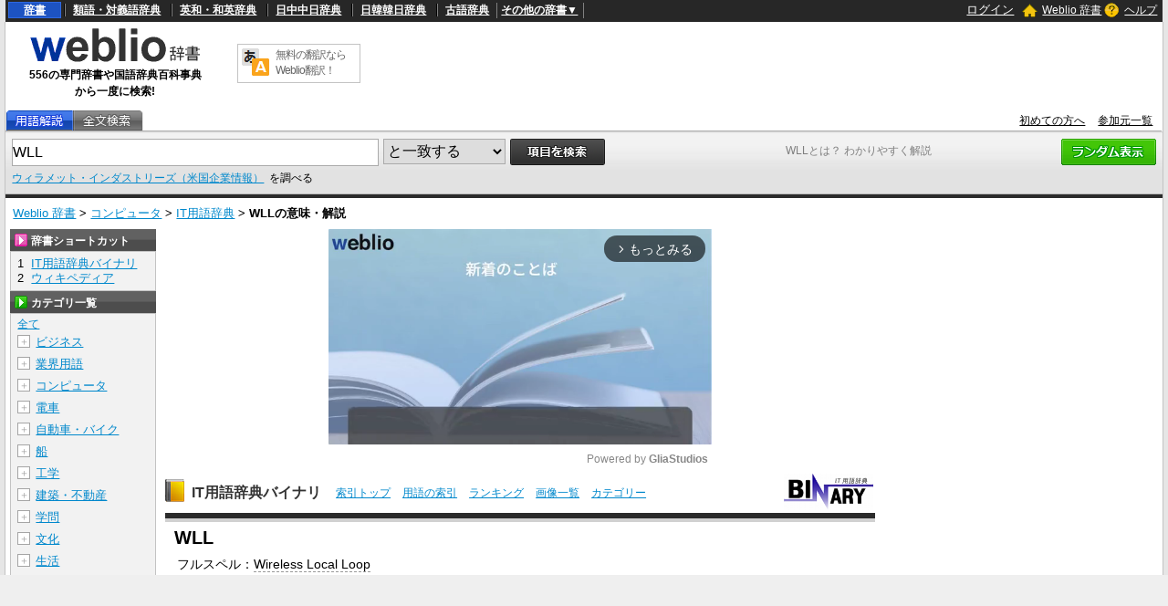

--- FILE ---
content_type: text/html;charset=UTF-8
request_url: https://www.weblio.jp/content/WLL
body_size: 106266
content:
<!DOCTYPE HTML>
<html lang="ja">
<head>
    <meta http-equiv="Content-Type" content="text/html; charset=UTF-8">

<script type="text/javascript" src="//ajax.googleapis.com/ajax/libs/jquery/1.7.2/jquery.min.js"></script>
<!-- DataLayer -->
<script>
    
    dataLayer = [{
        
        'splitTest': 'B'
    }];
</script>
<!-- /DataLayer -->
<!-- Start Google Tag Manager -->
<script>
    (function(w,d,s,l,i) {
        w[l]=w[l]||[];
        w[l].push({'gtm.start':new Date().getTime(),event:'gtm.js'});
        var f=d.getElementsByTagName(s)[0],j=d.createElement(s),dl=l!='dataLayer'?'&l='+l:'';
        j.async=true;
        j.src='//www.googletagmanager.com/gtm.js?id='+i+dl;
        f.parentNode.insertBefore(j,f);
    })(window,document,'script','dataLayer','GTM-WCM52W');
</script>
<!-- End Google Tag Manager -->
<script type="text/javascript" src="https://cdn.weblio.jp/e7/script/include/speed/google_offer_wall_custom_choice.js?tst=2026012311"></script>

<script type="text/javascript">
    var pbjs = pbjs || {};
    pbjs.que = pbjs.que || [];
</script>
<script async='async' src="https://flux-cdn.com/client/weblio/weblio-www.min.js"></script>

<script type='text/javascript'>
    var googletag = googletag || {};
    googletag.cmd = googletag.cmd || [];
</script>
<script async src="https://securepubads.g.doubleclick.net/tag/js/gpt.js"></script>

<!-- Geniee Wrapper Head Tag -->
<script>
  window.gnshbrequest = window.gnshbrequest || {cmd:[]};
  window.gnshbrequest.cmd.push(function(){
    window.gnshbrequest.forceInternalRequest();
  });
</script>
<script async src="https://cpt.geniee.jp/hb/v1/188451/3136/wrapper.min.js"></script>
<!-- /Geniee Wrapper Head Tag -->

<!-- Define callback function -->
<script type="text/javascript">
            
            window.fluxtag = {
                // IntersectionObserverによる広告遅延読み込み用のプロパティ定義
                intersectionObserver: null,
                lazyAdUnits: [],
                lazyOption: {
                    // 遅延読み込み対象の広告は、ここで指定した「マージン + viewport」となった時にロードされる。
                    rootMargin: '40%'
                },
                // HBの設定
                readyBids: {
                    prebid: false,
                    amazon: false,
                    google: false
                },
                failSafeTimeout: 3e3,
                isFn: function isFn(object) {
                    var _t = 'Function';
                    var toString = Object.prototype.toString;
                    return toString.call(object) === '[object ' + _t + ']';
                },
                launchAdServer: function () {
                    if (!fluxtag.readyBids.prebid || !fluxtag.readyBids.amazon) {
                        return;
                    }
                    fluxtag.requestAdServer();
                },
                // 初期表示時に実行する広告リクエスト
                requestAdServer: function () {
                    if (!fluxtag.readyBids.google) {
                        fluxtag.readyBids.google = true;
                        googletag.cmd.push(function () {
                            if (!!(pbjs.setTargetingForGPTAsync) && fluxtag.isFn(pbjs.setTargetingForGPTAsync)) {
                                pbjs.que.push(function () {
                                    pbjs.setTargetingForGPTAsync();
                                });
                            }
                            googletag.pubads().refresh(singleRequestSlots);
                        });
                    }
                },
                // 遅延読み込み広告のレンダリング処理
                renderAds: function (lines, failSafeTimeout) {
                    googletag.cmd.push(function () {
                        var failSafeTimeout = failSafeTimeout || window.fluxtag.failSafeTimeout;
                        var bidRequestTimeout = (failSafeTimeout - 500) > 0 ? failSafeTimeout - 500 : failSafeTimeout;
                        var refreshLines = [];
                        var params = (function () {
                            // GAMを呼び出したかを確認するフラグ
                            var readyBids = {
                                amazon: false,
                                google: false,
                                prebid: false,
                            };
                            var definedSlots = [];
                            var adsInfo = {
                                gpt: {
                                    slots: [],
                                    displayDivIds: [],
                                },
                                aps: {
                                    slots: [],
                                    divIds: [],
                                },
                                pb: {
                                    divIds: []
                                }
                            };
                            // window幅に合わせてサイズ一覧を返す関数
                            var getSizeList = function (width, height, sizeMappings) {
                                // サイズマッピングをfilterして、reduce関数で近い方のサイズを取得
                                const sizeMapping = sizeMappings.filter(function (mappingObject) {
                                    return mappingObject[0][0] <= width && mappingObject[0][1] <= height
                                }).reduce(function (a, b) {
                                    return (Math.abs(b[0][0] - width) <= Math.abs(a[0][0] - width) && Math.abs(b[0][1] -
                                        height) <= Math.abs(a[0][1] - height)) ? b : a;
                                });
                                // 取得したサイズマッピングのサイズ一覧が空なら空の配列を追加する
                                if (!sizeMapping[1].length) {
                                    sizeMapping[1].push([])
                                }
                                // 取得したサイズマッピングのサイズ一覧を返す
                                return sizeMapping[1]
                            };

                            googletag.pubads().getSlots().forEach(function (slot) {
                                // 既にdefineSlotされていた場合
                                definedSlots[slot.getSlotElementId()] = slot;
                            });

                            lines.forEach(function (line) {
                                var divId = line.divId;

                                adsInfo.pb.divIds.push(divId);

                                refreshLines.push({
                                    code: line.gpt.unitPath,
                                    id: divId
                                });

                                if (definedSlots[divId]) {
                                    adsInfo.gpt.slots.push(definedSlots[divId]);
                                } else {
                                    var slot = googletag.defineSlot(line.gpt.unitPath, line.gpt.sizes, divId)
                                        .addService(googletag.pubads());

                                    if (line.gpt.sizeMapping && line.gpt.sizeMapping.length > 0) {
                                        var sizeMapping = googletag.sizeMapping();
                                        line.gpt.sizeMapping.forEach(function (size) {
                                            sizeMapping.addSize(size[0], size[1]);
                                        });
                                        slot.defineSizeMapping(sizeMapping.build());
                                    }
                                    if (line.gpt.keyValues && line.gpt.keyValues.length > 0) {
                                        line.gpt.keyValues.forEach(function (param) {
                                            slot.setTargeting(param.key, param.value);
                                        });
                                    }
                                    adsInfo.gpt.slots.push(slot);
                                    adsInfo.gpt.displayDivIds.push(divId);
                                }

                                // TAM並走枠の場合
                                if (!!line.aps) {
                                    if (line.gpt.sizeMapping && line.gpt.sizeMapping.length > 0) {
                                        line.aps.sizes = getSizeList(window.innerWidth, window.innerHeight, line.gpt
                                            .sizeMapping)
                                    }
                                    adsInfo.aps.slots.push({
                                        slotID: divId,
                                        slotName: line.aps.slotName,
                                        sizes: line.aps.sizes
                                    });
                                    adsInfo.aps.divIds.push(divId);
                                }
                            });
                            // APSの枠がない場合
                            if (adsInfo.aps.slots.length === 0) {
                                readyBids.amazon = true;
                            }
                            // Prebid、APSでオークション後に起動する関数 (GAMコール、広告Display)
                            var adServerSend = function () {
                                if (!readyBids.amazon || !readyBids.prebid) {
                                    return;
                                }
                                if (!readyBids.google) {
                                    readyBids.google = true;
                                    adsInfo.gpt.displayDivIds.forEach(function (divId) {
                                        googletag.display(divId);
                                    });
                                    if (!!(pbjs.setTargetingForGPTAsync) && fluxtag.isFn(pbjs.setTargetingForGPTAsync)) {
                                        pbjs.que.push(function () {
                                            pbjs.setTargetingForGPTAsync(adsInfo.pb.divIds);
                                        });
                                    }
                                    if (adsInfo.aps.slots.length > 0 && !!(window.apstag) && fluxtag.isFn(window.apstag
                                        .fetchBids)) {
                                        window.apstag.setDisplayBids(adsInfo.aps.divIds);
                                    }
                                    googletag.pubads().refresh(adsInfo.gpt.slots);
                                }
                            };
                            // APSオークション後に起動する関数
                            var apsCallback = function () {
                                readyBids.amazon = true;
                                adServerSend();
                            };
                            // Prebidオークション後に起動する関数
                            var pbCallback = function () {
                                readyBids.prebid = true;
                                adServerSend();
                            };
                            // もしtimeout以内にPrebidが動作できなかった場合、最終的にGAMをコール
                            setTimeout(function () {
                                readyBids.amazon = true;
                                readyBids.prebid = true;
                                adServerSend();
                            }, failSafeTimeout);

                            return {
                                aps: {
                                    slots: adsInfo.aps.slots,
                                    callback: apsCallback,
                                },
                                prebid: {
                                    callback: pbCallback,
                                }
                            };
                        })();

                        if (!!(window.pbFlux) && window.pbFlux.refresh && fluxtag.isFn(window.pbFlux.refresh)) {
                            // Prebid呼び出し
                            pbjs.que.push(function () {
                                window.pbFlux.refresh({
                                    lines: refreshLines,
                                    callback: params.prebid.callback,
                                    timeout: bidRequestTimeout
                                });
                            });
                        } else {
                            params.prebid.callback();
                        }

                        if (params.aps.slots.length > 0 && !!(window.apstag) && fluxtag.isFn(window.apstag.fetchBids)) {
                            // APS呼び出し
                            window.apstag.fetchBids({
                                slots: params.aps.slots,
                                timeout: bidRequestTimeout
                            }, function (bids) {
                                params.aps.callback();
                            });
                        } else {
                            params.aps.callback();
                        }
                    });
                },
                // IntersectionObserverで遅延読み対象の広告枠を監視するための処理
                enableLazyLoad: function (lines) {
                    if (!fluxtag.intersectionObserver) {
                        var options = {
                            root: null,
                            rootMargin: fluxtag.lazyOption.rootMargin,
                            threshold: [1],
                        };
                        var handleIntersect = function (entries, observer) {
                            entries.forEach(function (entry) {
                                if (entry.isIntersecting) {
                                    var divId = entry.target.id;
                                    fluxtag.renderAds(fluxtag.lazyAdUnits[divId]);
                                    fluxtag.intersectionObserver.unobserve(entry.target);
                                }
                            });
                        };
                        fluxtag.intersectionObserver = new IntersectionObserver(
                            handleIntersect,
                            options
                        );
                        var observe = (function (lines) {
                            return function () {
                                lines.map(function (line, i) {
                                    var el = document.getElementById(line.divId);
                                    if (!!el) {
                                        fluxtag.intersectionObserver.observe(el);
                                        fluxtag.lazyAdUnits[line.divId] = [Object.assign({}, line)];
                                    }
                                });
                            }
                        })(lines);
                        if (document.readyState === 'loading') {
                            document.addEventListener('DOMContentLoaded', observe);
                        } else {
                            observe();
                        }
                    } else {
                        fluxtag.renderAds(lines);
                    }
                }
            };
        </script>
    <script type="text/javascript">
    setTimeout(function() {
        fluxtag.requestAdServer();
    }, fluxtag.failSafeTimeout);
</script>
<!-- /Define callback function -->
<script type="text/javascript">
    var singleRequestSlots = [];
    googletag.cmd.push(function () {
        singleRequestSlots = [
            googletag.defineSlot(
                '/2211331/Weblio_PC_www_Header_728_90',
                [728, 90],
                'div-gpt-ad-1467639451739-0'
            ).addService(googletag.pubads()),
            googletag.defineSlot(
                '/2211331/Weblio_PC_www_MiddleLeft_300_250',
                ['fluid', [320, 100],[300, 250],[336, 280]],
                'div-gpt-ad-1550128476888-0'
            ).addService(googletag.pubads()),
            googletag.defineSlot(
                '/2211331/Weblio_PC_www_MiddleRight_300_250',
                ['fluid', [320, 100],[300, 250],[336, 280]],
                'div-gpt-ad-1550128644785-0'
            ).addService(googletag.pubads()),
            googletag.defineSlot(
                '/2211331/Weblio_PC_www_RightTop1_300_250',
                [300, 250],
                'div-gpt-ad-1687160182849-0'
            ).addService(googletag.pubads()),
            googletag.defineSlot(
                '/2211331/Weblio_PC_www_RightTop2_300_250',
                [300, 250],
                'div-gpt-ad-1687160212558-0'
            ).addService(googletag.pubads()),
            googletag.defineSlot(
                '/2211331/Weblio_PC_www_Overlay_728_90',
                [728, 90],
                'div-gpt-ad-1597809707797-0'
            ).addService(googletag.pubads()),
            googletag.defineSlot(
                '/2211331/Weblio_PC_www_interstitial',
                [1, 1],
                'div-gpt-ad-1683004909673-0'
            ).addService(googletag.pubads()),
            
                googletag.defineSlot(
                    '/2211331/Weblio_PC_www_WikiLeft_300x250',
                    [[300, 250], [336, 280]],
                    'div-gpt-ad-1748337646641-0'
                ).addService(googletag.pubads()),
                googletag.defineSlot(
                    '/2211331/Weblio_PC_www_WikiRight_300x250',
                    [[300, 250], [336, 280]],
                    'div-gpt-ad-1748337683933-0'
                ).addService(googletag.pubads())
            
        ]
        googletag.pubads().disableInitialLoad();
        googletag.pubads().enableSingleRequest();
        googletag.enableServices();

        // Prebidが呼び出せる状態の場合
        if (!!(window.pbFlux) && !!(window.pbFlux.prebidBidder) && fluxtag.isFn(window.pbFlux.prebidBidder)) {
            pbjs.que.push(function () {
                window.pbFlux.prebidBidder();
            });
        } else {
            // Prebidが呼び出せない場合、すぐにGAMを呼び出す
            fluxtag.readyBids.prebid = true;
            fluxtag.launchAdServer();
        }
    });
</script>

<script type='text/javascript'>
    !function (a9, a, p, s, t, A, g) {
        if (a[a9]) return;

        function q(c, r) {
            a[a9]._Q.push([c, r])
        }

        a[a9] = {
            init: function () {
                q("i", arguments)
            },
            fetchBids: function () {
                q("f", arguments)
            },
            setDisplayBids: function () {
            },
            targetingKeys: function () {
                return []
            },
            _Q: []
        };
        A = p.createElement(s);
        A.async = !0;
        A.src = t;
        g = p.getElementsByTagName(s)[0];
        g.parentNode.insertBefore(A, g)
    }("apstag", window, document, "script", "//c.amazon-adsystem.com/aax2/apstag.js");
    apstag.init({
        pubID: '3925',
        adServer: 'googletag',
        bidTimeout: 1e3
    });
    apstag.fetchBids({
        slots: [
            {
                slotID: 'div-gpt-ad-1467639451739-0',
                slotName: '/2211331/Weblio_PC_www_Header_728_90',
                sizes: [[728, 90]]
            },
            {
                slotID: 'div-gpt-ad-1550128476888-0',
                slotName: '/2211331/Weblio_PC_www_MiddleLeft_300_250',
                sizes: [[300, 250], [320, 100], [336, 280]]
            },
            {
                slotID: 'div-gpt-ad-1550128644785-0',
                slotName: '/2211331/Weblio_PC_www_MiddleRight_300_250',
                sizes: [[300, 250], [320, 100], [336, 280]]
            },
            {
                slotID: 'div-gpt-ad-1687160182849-0',
                slotName: '/2211331/Weblio_PC_www_RightTop1_300_250',
                sizes: [[300, 250]]
            },
            {
                slotID: 'div-gpt-ad-1687160212558-0',
                slotName: '/2211331/Weblio_PC_www_RightTop2_300_250',
                sizes: [[300, 250]]
            },
            {
                slotID: 'div-gpt-ad-1597809707797-0',
                slotName: '/2211331/Weblio_PC_www_Overlay_728_90',
                sizes: [[728, 90]]
            },
            
                {
                    slotID: 'div-gpt-ad-1748337646641-0',
                    slotName: '/2211331/Weblio_PC_www_WikiLeft_300x250',
                    sizes: [[300, 250], [336, 280]]
                },
                {
                    slotID: 'div-gpt-ad-1748337683933-0',
                    slotName: '/2211331/Weblio_PC_www_WikiRight_300x250',
                    sizes: [[300, 250], [336, 280]]
                }
            
        ]
    }, function (bids) {
        googletag.cmd.push(function () {
            apstag.setDisplayBids();
            // TAM(UAM)を呼び出す
            fluxtag.readyBids.amazon = true;
            fluxtag.launchAdServer();
        });
    });
</script>
<link rel="manifest" href="https://www.weblio.jp/manifest.json"/>
<link rel="icon" sizes="144x144" href="https://cdn.weblio.jp/e7/img/favicon/www.png"/>
<link rel="apple-touch-icon" href="https://cdn.weblio.jp/e7/img/favicon/www/safari/apple-touch-icon.png"/>
<meta name="msapplication-square70x70logo" content="https://cdn.weblio.jp/e7/img/favicon/www/ie/site-tile-70x70.png"/>
<meta name="msapplication-square150x150logo" content="https://cdn.weblio.jp/e7/img/favicon/www/ie/site-tile-150x150.png"/>
<meta name="msapplication-wide310x150logo" content="https://cdn.weblio.jp/e7/img/favicon/www/ie/site-tile-310x150.png"/>
<meta name="msapplication-square310x310logo" content="https://cdn.weblio.jp/e7/img/favicon/www/ie/site-tile-310x310.png"/>

<meta name="theme-color" content="#4285f4"/>
<meta name="viewport" content="width=device-width,minimum-scale=1,initial-scale=1">
<title>WLLとは何？ わかりやすく解説 Weblio辞書</title>
<meta name="description" content="WLLとは?IT用語辞典。 フルスペル：Wireless Local Loop読み方：ダブリュエルエルWLLとは、通信事業者と加入者宅を、無線によって直接接続するネットワークシステムのことである。22GHz、26GHz、38GH...">
<meta name="keywords" content="WLL,IT用語辞典,独立代名詞,FWA,概略・経緯,ソニー時代,ヌビア語,bit-drive">
<link rel="preload"
      href="//maxcdn.bootstrapcdn.com/font-awesome/4.4.0/css/font-awesome.min.css"
      as="style"
      onload="this.load=null;this.rel='stylesheet'">
<style>
    
body {
  background-color: #e6e6e6;
  font-family: "ＭＳ Ｐゴシック",arial,sans-serif;
  font-size: 90%;
  margin: 0;
  padding: 0;
  text-align: center;
}
a:active,a:link,a:visited{
  color:#0088cc;
}
a:hover{
  color:#df0331;
}
img{
  border:none;
}
.CF{
  clear:both;
  font-size:0;
  line-height:0;
  overflow:hidden;
}
b.CFT{
  clear:both;
  display:block;
  font-size:.01em;
  height:1px;
  overflow:hidden;
}
br.AM{font-size:8px;}
.clr{
  clear:both;
  font-size:0;
  line-height:0;
  overflow:hidden;
}
.clrBc{
  clear:both;
  display:block;
  font-size:0;
  line-height:0;
  overflow:hidden;
}
form{
  margin:0;
  padding:0;
}
#headBarL{
  color:#aaa;
  float:left;
  font-size:0.8em;
  font-weight:normal;
  margin:0;
  padding:6px 0 0 6px;
}
#headBarL a:active,#headBarL a:link,#headBarL a:visited,#headBarL a:hover{color:#000;}
#hwrp {
  border: #c3c3c3 solid;
  border-width: 0 1px 0 1px;
  margin: 0 auto;
  max-width: 1280px;
  min-width: 1000px;
  padding: 0;
  position: relative;
  text-align: left;
  width: 99%;
  zoom: 1;
  z-index: 1;
}
h1 {
  color: #7f7f7f;
  font-size: 12px;
  font-weight: normal;
  left: 855px;
  margin: 0;
  padding: 0;
  position: absolute;
  top: 157px;
  width: 242px;
  z-index: 5;
}
#navi {
  background-color: #272727;
  color: #fff;
  display: block;
  margin: 0 auto;
  max-width: 1280px;
  min-width: 1000px;
  overflow: visible;
  padding: 0;
  position: relative;
  text-align: left;
  width: 99%;
  zoom: 1;
  z-index: 1;
}
#navi a {
  font-weight:bold;
}
#navi a:active,#navi a:link,#navi a:visited {
  color:#fff;
}
#naviT {
  border-collapse: collapse;
  color: #fff;
  margin: 0;
  overflow: visible;
  padding: 0;
  width: 100%;
}
#naviTL{
  font-size: 12px;
  padding: 3px 8px 4px 3px;
  width: 65%
}
#naviTL .naviTLSbd {
  border: #000 solid;
  border-width: 0 0 0 1px;
}
#naviTL .naviTLSbd b {
  border: #808080 solid;
  border-width: 0 0 0 1px;
}
#naviTL a {
  padding:0 8px 0 8px;
}
#naviTL .naviTLTgt {
  background-color: #1d53c2;
  border: #2e68e0 solid 1px;
  padding: 1px 8px;
}
#naviTL div {
  float: left;
  overflow: visible;
}
#NaviNoPulDwn {
  border: #808080 solid;
  border-width: 0 1px 0 1px;
  list-style-type: none;
  text-align: center;
  font-weight: bold;
  padding: 0px 4px;
  margin: 0;
}
#NaviNoPulDwnLi {
  cursor: pointer;
  margin: 0 2px 0 0;
  padding: 0;
  position: relative;
  text-align: center;
  text-decoration: underline;
}
#NaviNoPulDwnLiUl {
  background-color: #000;
  border: solid 1px #ccc;
  display: none;
  left: 88px;
  list-style-type: disc;
  margin: 0;
  padding: 0 0 0 15px;
  position: absolute;
  text-align: left;
  top: -5px;
  width: 430px;
}
#NaviNoPulDwnLiUl li:before {
  content: '\2022';
  margin-right: 0.5em;
}
#NaviNoPulDwnLiUl li {
  border: None;
  cursor: pointer;
  display: inline-block;
  margin: 4px 0;
  padding: 0;
}
#naviTR {
  font-size: 12px;
  padding: 0 5px 2px 5px;
  text-align: right;
  width: 30%;
}
#naviTR a {
  padding:0 5px;
}
#naviTRhm {
}
#naviTRhm a{
  background-image: url(https://cdn.weblio.jp/e7/img/icons/wRenew/iconHdhs.png);
  background-position: left center;
  background-repeat: no-repeat;
  font-weight: normal;
  padding: 2px 0 2px 22px;
}
#naviTRqt {
}
#naviTRqt a {
  background-image: url(https://cdn.weblio.jp/e7/img/icons/wRenew/iconHdqt.png);
  background-position: left center;
  background-repeat: no-repeat;
  font-weight: normal;
  padding: 2px 0 2px 22px;
}
#naviTR b {
  background-repeat: no-repeat;
  height: 16px;
  margin: 0 4px -3px 0;
  padding: 0 0 0 0;
  width: 16px;
}
#base {
  background-color: #fff;
  border: #c3c3c3 solid;
  border-width: 0 1px 0 1px;
  margin: 0 auto 100px;
  max-width: 1280px;
  min-width: 1000px;
  padding: 0;
  position: relative;
  text-align: left;
  width: 99%;
  zoom: 1;
}
#head {
  background-color: #fff;
  margin: 0;
  padding: 0;
}
#headT {
  border-collapse: collapse;
  margin: 0 0 5px 0;
  padding: 0;
  width: 100%;
}
#headTL {
  height: 92px;
  padding: 0px;
  text-align: center;
  width: 240px;
}
#headTLL {
  margin: 0 auto;
  text-align: center;
  width: 200px;
}
#headTL b {
  font-size:12px;
}
#headTC {
  text-align: center;
}
#headTCT {
  border: #c3c3c3 solid 1px;
  border-collapse: collapse;
  margin: 0 auto;
  padding: 0;
  width: 135px;
}
#headTCT td {
  padding: 3px;
  text-align: left;
  vertical-align: top;
}
#headTC a {
  color: #666;
  display: block;
  font-size: 12px;
  text-decoration: none;
  letter-spacing: -1px;
}
#headTR {
  float: left;
  height: 90px;
  text-align: center;
  width: 728px;
}
#tab {
  border-collapse: collapse;
  border-bottom: #adadad solid 1px;
  margin: 0;
  padding: 0;
  width: 100%;
}
#tab td {
  margin: 0;
  padding: 0;
}
#tabL {
}
#tabLT {
  border-collapse: collapse;
  margin: 0;
  padding: 0;
}
#tabLT td {
  background-repeat: no-repeat;
  height: 22px;
  margin: 0;
  padding: 0;
  position: relative;
  width: 74px;
  z-index: 1;
}
#tabLT td a {
  display: block;
  height: 21px;
  width: 74px;
}
#tabYj{
  background-image:url(https://cdn.weblio.jp/e7/img/icons/wRenew/iconWwwTbYgOff.png);
}
#tabOnYj{
  background-image:url(https://cdn.weblio.jp/e7/img/icons/wRenew/iconWwwTbYgOn.png);
}
#tabNs{
  background-image:url(https://cdn.weblio.jp/e7/img/icons/wRenew/iconWwwTbNsOff.png);
}
#tabOnNs{
  background-image:url(https://cdn.weblio.jp/e7/img/icons/wRenew/iconWwwTbNsOn.png);
}
#tabDg{
  background-image:url(https://cdn.weblio.jp/e7/img/icons/wRenew/iconWwwTbDgOff.png);
}
#tabOnDg{
  background-image:url(https://cdn.weblio.jp/e7/img/icons/wRenew/iconWwwTbDgOn.png);
}
#tabBk{
  background-image:url(https://cdn.weblio.jp/e7/img/icons/wRenew/iconWwwTbBnOff.png);
}
#tabOnBk{
  background-image:url(https://cdn.weblio.jp/e7/img/icons/wRenew/iconWwwTbBnOn.png);
}
#tabSh{
  background-image:url(https://cdn.weblio.jp/e7/img/icons/wRenew/iconWwwTbShOff.png);
}
#tabOnSh{
  background-image:url(https://cdn.weblio.jp/e7/img/icons/wRenew/iconWwwTbShOn.png);
}
#tabZb{
  background-image:url(https://cdn.weblio.jp/e7/img/icons/wRenew/iconWwwTbZbOff.png);
}
#tabOnZb{
  background-image:url(https://cdn.weblio.jp/e7/img/icons/wRenew/iconWwwTbZbOn.png);
}
#tabCz{
  background-image:url(https://cdn.weblio.jp/e7/img/icons/wRenew/iconWwwTbCzOff.png);
}
#tabFd{
  background-image:url(https://cdn.weblio.jp/e7/img/icons/wRenew/iconWwwTbBkOff.png);
}
#tabYr{
  background-image:url(https://cdn.weblio.jp/e7/img/icons/wRenew/iconWwwTbYrOff.png);
}
#tabOnYr{
  background-image:url(https://cdn.weblio.jp/e7/img/icons/wRenew/iconWwwTbYrOn.png);
}
#tabHz{
  background-image:url(https://cdn.weblio.jp/e7/img/icons/wRenew/iconWwwTbHzOff.png);
}
#tabOnHz{
  background-image:url(https://cdn.weblio.jp/e7/img/icons/wRenew/iconWwwTbHzOn.png);
}
#tabKj{
  background-image:url(https://cdn.weblio.jp/e7/img/icons/wRenew/iconWwwTbKjOff.png);
}
#tabOnKj{
  background-image:url(https://cdn.weblio.jp/e7/img/icons/wRenew/iconWwwTbKjOn.png);
}
#tabOnSp{
  background-image:url(https://cdn.weblio.jp/e7/img/icons/wRenew/iconWwwTbSpOn.png);
}
#tabOnFc{
  background-image:url(https://cdn.weblio.jp/e7/img/icons/wRenew/iconWwwTbClOn.png);
}
#tabOffR {
  background-image: url(https://cdn.weblio.jp/e7/img/icons/wRenew/iconWwwTbROff.png);
  background-position: 0 0;
  height: 22px;
  left: -1px;
  margin: 0;
  padding: 0;
  position: relative;
  width: 4px;
  z-index: 5;
}
#tabOnR {
  background-image: url(https://cdn.weblio.jp/e7/img/icons/wRenew/iconWwwTbROn.png);
  background-position: 0 0;
  height: 22px;
  left: -1px;
  margin: 0;
  padding: 0;
  position: relative;
  width: 4px;
  z-index: 5;
}
#tabR {
  text-align: right;
}
#tabR a {
  color: #000;
  font-size: 12px;
  padding-right: 10px;
}
#hwrp {
  border: #c3c3c3 solid;
  border-width: 0 1px 0 1px;
  margin: 0 auto;
  max-width: 1280px;
  min-width: 1000px;
  padding: 0;
  position: relative;
  text-align: left;
  width: 99%;
  zoom: 1;
  z-index: 1;
}
#formWrp {
  background-color: #e2e2e2;
  background-image: url(https://cdn.weblio.jp/e7/img/icons/wRenew/iconFmBxBg.png);
  background-repeat: repeat-x;
  border-bottom: #b9b9b9 solid 1px;
  border-top: #d9d9d9 solid 1px;
  padding: 7px 7px 3px 7px;
}
.formBox {
  border: #aaa solid 1px;
  float: left;
  font-size: 16px;
  height: 28px;
  margin: 0;
  padding: 6px 0 0 0;
  vertical-align: top;
  width: 400px;
}
:root *> .formBox{padding:0;}
.formSelect {
  border: #aaa solid 1px;
  float: left;
  font-size: 16px;
  height: 28px;
  margin: 0 0 0 5px;
  _margin: 2px 0 0 5px;
  padding: 0 0 0 0;
  vertical-align: top;
}
.formButton {
  float: left;
  margin-left: 5px;
}
.formBoxRd{float:right;}
#formLink {
  font-size: 12px;
  margin: 5px 0;
}
#formBd {
  background-color: #2b2b2b;
  font-size: 4px;
  height: 4px;
}
.formSbButton {
  float: left;
  height: 28px;
  margin-left: 5px;
}


.firstDictBnr {
  min-height: 290px;
}
#rightMiddleBnrId {
  height: 600px;
  width: 300px;
}
#firstDictNatId {
  height: 180px;
  max-width: 800.19px;
}
#btmDictNatId {
  height: 260px;
  max-width: 800.19px;
}
.rectangle-ads-frame-www {
  min-height: 330px;
  text-align: center;
}
.rectangle-ads-frame-www > div {
  display: inline-block;
  margin: 20px 10px 30px 10px;
}
#adPcFootBnrWrp {
  background-color: #efefef;
  display: flex;
  justify-content: center;
  height: 90px;
}
#NaviNoPulDwnLi:hover #NaviNoPulDwnLiUl {
  display: inline-block;
}
.formButton:hover {
  opacity: 0.8;
}

.login-btn {
  background: none;
  border: 0;
  color: #ffffff;
  cursor: pointer;
  text-decoration: underline;
}

.logout-btn {
  background: none;
  border: 0;
  color: #ffffff;
  text-decoration: underline;
}


.loginModalContainer {
    background-color: white;
    box-sizing: border-box;
    color: #333;
    top: 10vh;
    left: 25vw;
    width: 50vw !important;
    height: 50vh !important;
    
}

.loginModalContainer #modalContents {
    background-color: white;
    text-align: center;
}
.loginModalContainer #closeBtnArea {
    position: absolute;
    top: -25px;
    right: -25px;
}
.loginModalContainer #closeBtnArea img {
    width: 50px;
    height: 50px;
}
.loginModalContainer .associateLoginLinks {
    font-size: 12px;
    font-weight: bold;
    text-align: center;
    margin-top: 20px;
}
.loginModalContainer .associateLoginLinks img {
    width: 100%;
    height: auto;
    display: inline-block;
}
.loginModalContainer .associateLoginLinks form {
    display: inline-block;
    margin: 0 10px;
    width: 35%;
}
.loginModalContainer .modal-title {
    background-color: #ea9034;
    color: #fff;
    font-size: 18px;
    height: 38px;
    line-height: 38px;
    font-weight: bold;
    padding: 0 18px;
    text-align: left;
}
.loginModalContainer .login-form-wrap {
    padding: 0 18px 18px 18px;
}
.loginModalContainer .password-requirements {
    color: #c6c6c6;
    font-size: 12px;
    text-align: left;
}

.loginModalContainer input {
    box-sizing: border-box;
    margin: 20px 0 10px 0;
    padding: 0 0 0 14px;
    -o-box-sizing: border-box;
    -moz-box-sizing: border-box;
    -ms-box-sizing: border-box;
    -webkit-box-sizing: border-box;
    background-color: white;
    border: solid 1px #82868e;
    border-radius: 2px;
    box-sizing: border-box;
    font-size: 14px;
    height: 40px;
    width: 100%;
}
.loginModalContainer button, .loginModalContainer input[type=text], .loginModalContainer input[type=password]{
    width:100%;
}
.loginModalContainer button{
    background-color:#4f4843;
    border:#4f4843 solid 1px;
    border-radius:3px;
    color:#fff;
    padding:5px;
}
.loginModalContainer button.loginbtn {
    background-color: #504644;
    display: block;
    margin: 20px auto;
    width: 60%;
    border: none;
    box-shadow: none !important;
    padding: 14px;
    font-size: 14px;
    color: #fff;
    text-align: center;
    border-radius: 4px;
}
.loginModalContainer button.loginbtn:active{
    position:relative;
    top:2px;
    box-shadow:0 0;
}
.loginModalContainer .register-title {
    height: 38px;
    line-height: 38px;
    font-size: 14px;
    font-weight: bold;
    padding: 0 18px;
    background-color: #efefef;
    text-align: left;
}
.loginModalContainer .registerbtn {
    border: none;
    box-shadow: none !important;
    padding: 14px;
    margin: 20px auto 18px auto;
    font-size: 14px;
    color: #fff;
    text-align: center;
    background-color: #51ac72;
    border-radius: 4px;
    text-decoration: none;
    width: auto;
    display: inline-block;
}
.loginModalContainer .registerbtn:active{
    position:relative;
    top:2px;
    box-shadow:0 0;
}
.loginModalContainer #modal_register_input{
    margin-bottom:20px;
}
.loginModalContainer .input_confirm{
    background-color:#fff;
    border:#ccc solid 1px;
    margin:10px auto;
    padding:10px;
    width:80%;
}
.loginModalContainer .confirm_table{
    table-layout:fixed;
    vertical-align:top;
    width:100px;
}
.loginModalContainer .confirm_table th{
    padding:5px;
    vertical-align:top;
    width:7em;
}
.loginModalContainer .confirm_table td{
    padding:5px;
    vertical-align:top;
    word-break:break-all;
    width:130px;
}
.loginModalContainer .caution{
    font-size:10px;
    margin:10px auto;
    text-align:center;
}
.loginModalContainer .caution a{
    color:#666;
    margin:0 5px;
}
.loginModalContainer .errorMsg{
    color: #eb8080;
    font-size: 12px;
    margin: -8px auto 0;
    display: none;
    text-align: left;
}
.loginModalContainer .errorMsg::before {
    content: '\f071';
    font-family: FontAwesome;
}
.loginModalContainer .fa-facebook-square, .loginModalContainer .fa-google-plus-square{
    background-color:#fff;
    border-radius:8px;
    font-size:40px;
    line-height:34px;
}
.loginModalContainer .fa-facebook-square{
    color:#415096;
    text-shadow:0px 1px 0px #000;
}
.loginModalContainer .fa-google-plus-square{
    color:#d94844;
    text-shadow:0px 1px 0px #000;
}
.loginModalContainer .fa-facebook-square:active, .loginModalContainer .fa-google-plus-square:active{
    position:relative;
    top:1px;
    text-shadow:0 0 0 #000;
}
.loginModalContainer .passwordQ{
    color:#564c46;
    position:relative;
}
.loginModalContainer .arrowBoxPos{
    position:absolute;
    top:-26px;
    left:-17px;
    width:14em;
}
.loginModalContainer .arrow_box {
    position: relative;
    background: #FFF;
    border:#000 solid 2px;
    border-radius:2px;
}
.loginModalContainer .arrow_box:after, .loginModalContainer .arrow_box:before {
    top: 100%;
    left: 20px;
    border: solid transparent;
    content: " ";
    height: 0;
    width: 0;
    position: absolute;
    pointer-events: none;
}
.loginModalContainer .arrow_box:after {
    border-color: rgba(255, 255, 255, 0);
    border-top-color: #FFF;
    border-width: 6px;
    margin-left: -6px;
}
.loginModalContainer .arrow_box:before {
    border-color: rgba(0, 0, 0, 0);
    border-top-color: #000;
    border-width: 8px;
    margin-left: -8px;
}
.loginModalContainer .errorArea{
    outline: 0;
    background-color: rgba(235,128,128,0.2) !important;
    border: #eb8080 solid 1px !important;
    caret-color: #000 !important;
}
.loginModalContainer .security_message{
    font-size:10px;
}
.loginModalContainer .password_link {
    font-size: 12px;
    padding: 5px 0 0 0;
    text-align: center;
}
.loginModalContainer .password_link a {
    color: #807f7f;
    text-decoration: underline;
}
</style>
<link rel="preload"
      href="https://cdn.weblio.jp/e7/script/include/lib/jquery.simplemodal.1.4.1.min.js?tst=2026012311"
      as="script"/>
<script defer
        src="https://cdn.weblio.jp/e7/script/include/speed/www_pc_lazy_loading_content_manager.js?tst=2026012311"></script>
<script async src="https://cdn.weblio.jp/e7/script/include/speed/critical/www_content_pc.js?tst=2026012311"
        charset="UTF-8"></script>

</head>
<body>
<!-- /2211331/Weblio_PC_www_interstitial -->
<div id="div-gpt-ad-1683004909673-0" class=""  style="">
    <script>
            googletag.cmd.push(function () {
                googletag.display('div-gpt-ad-1683004909673-0');
            });
        </script>
    </div>
<!-- Geniee Interstitial Body Tag -->
<script src="https://cpt.geniee.jp/hb/v1/188451/3136/instbody.min.js"></script>
<!-- /Geniee Interstitial Body Tag -->
<!-- Start Google Tag Manager (noscript) -->
<noscript>
  <iframe src="//www.googletagmanager.com/ns.html?id=GTM-WCM52W" height="0" width="0" style="display:none;visibility:hidden"></iframe>
</noscript>
<!-- End Google Tag Manager (noscript) -->
<noscript id="deferred-styles">
    <link rel="stylesheet" type="text/css"
          href="https://cdn.weblio.jp/e7/css/speed/www/deferred/content_renew.css?tst=2026012311">
    <link rel="stylesheet" type="text/css"
          href="https://cdn.weblio.jp/e7/css/dict_code/BINIT.css?tst=2026012311"/>
    <link rel="stylesheet" type="text/css"
          href="https://cdn.weblio.jp/e7/css/dict_code/WKPJA.css?tst=2026012311"/>
    </noscript>
<div ID=hwrp>
    <h1>
        WLLとは？ わかりやすく解説
</h1>
</div>
<div ID=navi>
    <table ID=naviT>
        <tr>
            <td ID=naviTL>
                <div ID=naviTLL>
    <span class=naviTLTgt><a href="https://www.weblio.jp/" title="辞典・百科事典の検索サービス - Weblio辞書">辞書</a></span>
    <span class=naviTLSbd>
        <b><a href="https://thesaurus.weblio.jp/" title="類語辞典・シソーラス・対義語 - Weblio辞書">類語・対義語辞典</a></b>
        </span>
    <span class=naviTLSbd>
        <b><a href="https://ejje.weblio.jp/content/WLL" title="WLLの意味">英和・和英辞典</a></b>
        </span>
    <span class=naviTLSbd>
        <b><a href="https://cjjc.weblio.jp/" title="中国語辞書 - Weblio日中中日辞典">日中中日辞典</a></b>
        </span>
    <span class=naviTLSbd>
        <b><a href="https://kjjk.weblio.jp/" title="韓国語辞書 - Weblio日韓韓日辞典">日韓韓日辞典</a></b>
        </span>
    <span class=naviTLSbd>
        <b><a href="https://kobun.weblio.jp/" title="古文辞書 - Weblio古語辞典">古語辞典</a></b>
        </div>
<div ID=naviTLR>
    <ul ID=NaviNoPulDwn>
        <li ID=NaviNoPulDwnLi>その他の辞書▼
            <ul ID=NaviNoPulDwnLiUl>
                <li class=NaviNoPulDwnLiUlLi>
                    <b><a href="https://fjjf.weblio.jp/" title="フランス語辞書 - Weblioフランス語辞典">フランス語辞典</a></b>
                    </li>
                <li class=NaviNoPulDwnLiUlLi>
                    <b><a href="https://njjn.weblio.jp/" title="インドネシア語辞書 - Weblioインドネシア語辞典">インドネシア語辞典</a></b>
                    </li>
                <li class=NaviNoPulDwnLiUlLi>
                    <b><a href="https://tjjt.weblio.jp/" title="タイ語辞書 - Weblioタイ語辞典">タイ語辞典</a></b>
                    </li>
                <li class=NaviNoPulDwnLiUlLi>
                    <b><a href="https://vjjv.weblio.jp/" title="ベトナム語辞書 - Weblioベトナム語辞典">ベトナム語辞典</a></b>
                    </li>
            </ul>
        </li>
    </ul>
    </div>
</td>
            <td ID=naviTR>
                <button class="login-btn loginModalOpen" type="button">ログイン</button>
                    <span ID=naviTRhm><a href="https://www.weblio.jp/"
                                     title="辞典・百科事典の検索サービス - Weblio辞書">Weblio 辞書</a></span>
                <span ID=naviTRqt><a href="https://help.weblio.jp/www" title="ヘルプ">ヘルプ</a></span>
            </td>
        </tr>
    </table>

    </div>
<div ID=base>
    <a name="top"></a>

    <div ID=head>
    <table ID=headT>
        <tr>
            <td ID=headTL>
                <div ID=headTLL>
                    <a href="https://www.weblio.jp/" title="辞典・百科事典の検索サービス - Weblio辞書"><img src="https://cdn.weblio.jp/e7/img/logoLM.png" alt="辞典・百科事典の検索サービス - Weblio辞書" width="188" height="40"></a>
                    <br>
                    <b>556の専門辞書や国語辞典百科事典から一度に検索!</b>
                    </div>
            </td>
            <td ID=headTC>
                <table ID=headTCT>
                    <tr>
                        <td class=headTCTL>
                            <a href="https://translate.weblio.jp/"
                               title="Weblio 翻訳"
                               target="_blank">
                                <img src="https://cdn.weblio.jp/e7/img/icons/iconTraBnLg.png"
                                     alt="Weblio 翻訳"
                                     width="32"
                                     height="32">
                            </a>
                        </td>
                        <td class=headTCTR>
                            <a href="https://translate.weblio.jp/"
                               title="Weblio 翻訳"
                               target="_blank">無料の翻訳ならWeblio翻訳！
                            </a>
                        </td>
                    </tr>
                </table>
            </td>
            <td id="headTR">
                <div id="header-banner">
                    <div id="div-gpt-ad-1467639451739-0" class=""  style="height:90px; width:728px;">
    <script>
            googletag.cmd.push(function () {
                googletag.display('div-gpt-ad-1467639451739-0');
            });
        </script>
    </div>
</div>
                </td>
        </tr>
    </table>

    <table ID=tab>
<tr>
<td ID=tabL>

<table ID=tabLT>
<tr>
<td ID=tabOnYj><a href="https://www.weblio.jp/content/WLL" title="WLLの用語解説"></a></td><td ID=tabZb><a href="https://www.weblio.jp/content_find/text/0/WLL" title="WLLの全文検索" rel="nofollow"></a></td><td ID=tabOffR>&nbsp;</td>
</tr>
</table>
</td>
    <td ID=tabR>
        <a href="https://help.weblio.jp/www/jpdictionary/j_info" title="初めての方へ">初めての方へ</a>
        <a href="https://www.weblio.jp/info/partner_logo.jsp" title="参加元一覧">参加元一覧</a>
    </td>
    </tr>
    </table>
    <div ID=formWrp>
        <form action="https://www.weblio.jp/content_find" method="get" name="fh">
            <input maxlength="2048" type="text" name="query" id="combo_txt" value="WLL" class=formBox>
            <select name="searchType" class=formSelect>
                <option value="exact" selected>と一致する</option>
<option value="prefix">で始まる</option>
<option value="contains">を含む</option>
<option value="suffix">で終わる</option>
<option value="text">を解説文に含む</option>
</select>
            <input type="image" src="https://cdn.weblio.jp/e7/img/icons/wRenew/iconWwwScD.png" value="項目を検索" class=formButton>
            <input type="image" src="https://cdn.weblio.jp/e7/img/icons/wRenew/iconWwwRdD.png" name="random-select" value="ランダム表示" class=formBoxRd>
            <b class=clrBc></b>
            <div ID=formLink>
                <a href="https://www.weblio.jp/content/WLL?edc=DOWCP" title="ウィラメット・インダストリーズ（米国企業情報）" class=SuppA>ウィラメット・インダストリーズ（米国企業情報）</a>

&nbsp;を調べる
</div>
        </form>
    </div>
    <div ID=formBd>
    </div>
    </div>
<div ID=wrp>

        <div ID=tpc>
            <table ID=tpcT>
                <tr>
                    <td ID=tpcTL><!-- interest_match_relevant_zone_start -->
<div ID=topicWrp><a href="https://www.weblio.jp/" title="辞典・百科事典の検索サービス - Weblio辞書">Weblio 辞書</a> &gt; <a href="https://www.weblio.jp/cat/computer" title="コンピュータ">コンピュータ</a> &gt; <a href="https://www.weblio.jp/category/computer/binit" title="IT用語辞典">IT用語辞典</a> &gt; <span class=highlight>WLL</span>の意味・解説&nbsp;</div>
<!-- interest_match_relevant_zone_end --></td>
                    <td ID=tpcTR></td>
                </tr>
            </table>
        </div>
        <div ID=main>

            <div ID=cont>
                <div ID=adFt>
                    <div class=adFtC>
                    </div>
                </div>
                <b class=clrBc></b>

                <!-- interest_match_relevant_zone_start -->
                <!-- google_ad_section_start -->
                <!--開始 IT用語辞典バイナリ -->
        <a name="BINIT"></a>
        <div id="gliacloud-video-ad"
             class="gliaplayer-container firstDictVideoAd"
             data-slot="weblio_desktop"
             style="min-height: 270px;">
        </div>
        <script src="https://player.gliacloud.com/player/weblio_desktop" async></script>
    <div class="pbarT">
            <div class="pbarTLW">
                <div class="pbarTL">
                    <img src="https://cdn.weblio.jp/e7/img/icons/wRenew/iconPBDict.png" alt="" width="21" height="25">
                    <a href="https://www.weblio.jp/cat/computer/binit" title="IT用語辞典">
                        IT用語辞典バイナリ</a>
                        </div>
                <div class="pbarTC">
                    <div class="kijiHdCt">
                            <span class="wList"><a href="https://www.weblio.jp/category/computer/binit" title="索引トップ">索引トップ</a></span>
                            <span class="wList"><a href="https://www.weblio.jp/category/computer/binit/da/3" title="用語の索引">用語の索引</a></span>
                            <span class="wList"><a href="https://www.weblio.jp/ranking/computer/binit" title="ランキング">ランキング</a></span>
                            <span class="wList"><a href="https://www.weblio.jp/img_list/computer/binit" title="画像一覧">画像一覧</a></span>
                            <span class="wList"><a href="https://www.weblio.jp/subcategory/computer/binit" title="カテゴリー">カテゴリー</a></span>
                            </div>
                    </div>
            </div>
            <div class="pbarTR">
                <div style="float:right;">
                        <img class=lgDictLg src="https://cdn.weblio.jp/e7/img/lg_binit.png" alt="IT用語辞典バイナリ" width="98" height="40"><img src="https://cdn.weblio.jp/e7/img/spacer.gif" class=lgDictSp alt="IT用語辞典バイナリ" width="100" height="42" style="display:block;position:relative;margin-top:-42px;"></div>
                </div>
            <b class="clrBc"></b>
        </div>
        <b class="clrBc"></b>
        <div class="kijiWrp">
            <div class="kiji">
    <h2 class=midashigo title="WLL">WLL</h2>
<div class=Binit>
フルスペル：<a href="https://www.weblio.jp/content/Wireless+Local+Loop" title="Wireless Local Loopの意味" class=crosslink>Wireless Local Loop</a>
<br><a href="https://www.weblio.jp/content/%E8%AA%AD%E3%81%BF%E6%96%B9" title="読み方の意味" class=crosslink>読み方</a>：<a href="https://www.weblio.jp/content/%E3%83%80%E3%83%96%E3%83%AA%E3%83%A5%E3%82%A8%E3%83%AB%E3%82%A8%E3%83%AB" title="ダブリュエルエルの意味" class=crosslink>ダブリュエルエル</a>
<p><strong>WLL</strong>とは、<a href="https://www.weblio.jp/content/%E9%80%9A%E4%BF%A1%E4%BA%8B%E6%A5%AD%E8%80%85" title="通信事業者の意味" class=crosslink>通信事業者</a>と<a href="https://www.weblio.jp/content/%E5%8A%A0%E5%85%A5%E8%80%85" title="加入者の意味" class=crosslink>加入者</a>宅を、<a href="https://www.weblio.jp/content/%E7%84%A1%E7%B7%9A" title="無線の意味" class=crosslink>無線</a>によって<a href="https://www.weblio.jp/content/%E7%9B%B4%E6%8E%A5%E6%8E%A5%E7%B6%9A" title="直接接続の意味" class=crosslink>直接接続</a>する<a href="https://www.weblio.jp/content/%E3%83%8D%E3%83%83%E3%83%88%E3%83%AF%E3%83%BC%E3%82%AF%E3%82%B7%E3%82%B9%E3%83%86%E3%83%A0" title="ネットワークシステムの意味" class=crosslink>ネットワークシステム</a>のことである。22GHz、26GHz、38GHzの<a href="https://www.weblio.jp/content/3%E3%81%A4%E3%81%AE" title="3つのの意味" class=crosslink>3つの</a><a href="https://www.weblio.jp/content/%E5%91%A8%E6%B3%A2%E6%95%B0%E5%B8%AF" title="周波数帯の意味" class=crosslink>周波数帯</a>を<a href="https://www.weblio.jp/content/%E4%BD%BF%E7%94%A8%E3%81%97%E3%81%A6" title="使用しての意味" class=crosslink>使用して</a><a href="https://www.weblio.jp/content/%E9%80%9A%E4%BF%A1" title="通信の意味" class=crosslink>通信</a>を行うも<a href="https://www.weblio.jp/content/%E3%81%AE%E3%81%A7%E3%81%82%E3%82%8B" title="のであるの意味" class=crosslink>のである</a>。</p>
<p><a href="https://www.weblio.jp/content/%E6%8E%A5%E7%B6%9A%E6%96%B9%E5%BC%8F" title="接続方式の意味" class=crosslink>接続方式</a>には<a href="https://www.weblio.jp/content/2%E7%A8%AE%E9%A1%9E" title="2種類の意味" class=crosslink>2種類</a>ある。2基の<a href="https://www.weblio.jp/content/%E7%84%A1%E7%B7%9A%E5%B1%80" title="無線局の意味" class=crosslink>無線局</a>で<a href="https://www.weblio.jp/content/1%E5%AF%BE1" title="1対1の意味" class=crosslink>1対1</a>の<a href="https://www.weblio.jp/content/%E9%80%9A%E4%BF%A1" title="通信の意味" class=crosslink>通信</a>を行う<a href="https://www.weblio.jp/content/Point+to+Point" title="Point to Pointの意味" class=crosslink>Point to Point</a>（<a href="https://www.weblio.jp/content/P2P" title="P2Pの意味" class=crosslink>P2P</a>）<a href="https://www.weblio.jp/content/%E6%96%B9%E5%BC%8F" title="方式の意味" class=crosslink>方式</a>は<a href="https://www.weblio.jp/content/%E9%AB%98%E4%BE%A1" title="高価の意味" class=crosslink>高価</a>で<a href="https://www.weblio.jp/content/%E9%AB%98%E9%80%9F" title="高速の意味" class=crosslink>高速</a>な<a href="https://www.weblio.jp/content/%E3%82%BF%E3%82%A4%E3%83%97" title="タイプの意味" class=crosslink>タイプ</a><a href="https://www.weblio.jp/content/%E3%81%A8%E3%81%AA%E3%81%A3%E3%81%A6" title="となっての意味" class=crosslink>となって</a>おり、<a href="https://www.weblio.jp/content/%E4%BC%9D%E9%80%81%E8%B7%9D%E9%9B%A2" title="伝送距離の意味" class=crosslink>伝送距離</a>は<a href="https://www.weblio.jp/content/%E6%9C%80%E5%A4%A7" title="最大の意味" class=crosslink>最大</a>約<a href="https://www.weblio.jp/content/4km" title="4kmの意味" class=crosslink>4km</a>で<a href="https://www.weblio.jp/content/%E6%9C%80%E5%A4%A7%E9%80%9F%E5%BA%A6" title="最大速度の意味" class=crosslink>最大速度</a>約156Mbpsである。<a href="https://www.weblio.jp/content/%E4%BB%96%E6%96%B9" title="他方の意味" class=crosslink>他方</a>、1基の<a href="https://www.weblio.jp/content/%E7%84%A1%E7%B7%9A%E5%B1%80" title="無線局の意味" class=crosslink>無線局</a>と<a href="https://www.weblio.jp/content/%E5%91%A8%E8%BE%BA" title="周辺の意味" class=crosslink>周辺</a>にある<a href="https://www.weblio.jp/content/%E8%A4%87%E6%95%B0" title="複数の意味" class=crosslink>複数</a>の<a href="https://www.weblio.jp/content/%E7%84%A1%E7%B7%9A%E5%B1%80" title="無線局の意味" class=crosslink>無線局</a>で<a href="https://www.weblio.jp/content/1%E5%AF%BE%E5%A4%9A" title="1対多の意味" class=crosslink>1対多</a>の<a href="https://www.weblio.jp/content/%E9%80%9A%E4%BF%A1" title="通信の意味" class=crosslink>通信</a>を行う<a href="https://www.weblio.jp/content/Point+to" title="Point toの意味" class=crosslink>Point to</a> <a href="https://www.weblio.jp/content/Multiple" title="Multipleの意味" class=crosslink>Multiple</a> <a href="https://www.weblio.jp/content/Point" title="Pointの意味" class=crosslink>Point</a>（<a href="https://www.weblio.jp/content/P-MP" title="P-MPの意味" class=crosslink>P-MP</a>）<a href="https://www.weblio.jp/content/%E6%96%B9%E5%BC%8F" title="方式の意味" class=crosslink>方式</a>は<a href="https://www.weblio.jp/content/%E5%AE%89%E4%BE%A1" title="安価の意味" class=crosslink>安価</a>で<a href="https://www.weblio.jp/content/%E4%BD%8E%E9%80%9F" title="低速の意味" class=crosslink>低速</a>な<a href="https://www.weblio.jp/content/%E3%82%BF%E3%82%A4%E3%83%97" title="タイプの意味" class=crosslink>タイプ</a><a href="https://www.weblio.jp/content/%E3%81%A8%E3%81%AA%E3%81%A3%E3%81%A6" title="となっての意味" class=crosslink>となって</a>おり、<a href="https://www.weblio.jp/content/%E5%8D%8A%E5%BE%84" title="半径の意味" class=crosslink>半径</a>約<a href="https://www.weblio.jp/content/1km" title="1kmの意味" class=crosslink>1km</a><a href="https://www.weblio.jp/content/%E4%BB%A5%E5%86%85" title="以内の意味" class=crosslink>以内</a>の<a href="https://www.weblio.jp/content/%E8%A4%87%E6%95%B0" title="複数の意味" class=crosslink>複数</a>の<a href="https://www.weblio.jp/content/%E3%83%A6%E3%83%BC%E3%82%B6" title="ユーザの意味" class=crosslink>ユーザ</a>で10Mbps<a href="https://www.weblio.jp/content/%E7%A8%8B%E5%BA%A6" title="程度の意味" class=crosslink>程度</a>の<a href="https://www.weblio.jp/content/%E5%9B%9E%E7%B7%9A" title="回線の意味" class=crosslink>回線</a>を<a href="https://www.weblio.jp/content/%E5%85%B1%E6%9C%89%E3%81%97%E3%81%A6" title="共有しての意味" class=crosslink>共有して</a><a href="https://www.weblio.jp/content/%E9%80%9A%E4%BF%A1" title="通信の意味" class=crosslink>通信</a><a href="https://www.weblio.jp/content/%E3%81%8C%E8%A1%8C" title="が行の意味" class=crosslink>が行</a>なうことが可能である。</p>
<p><a href="https://www.weblio.jp/content/%E5%8A%A0%E5%85%A5%E8%80%85" title="加入者の意味" class=crosslink>加入者</a>と<a href="https://www.weblio.jp/content/%E9%80%9A%E4%BF%A1%E4%BA%8B%E6%A5%AD%E8%80%85" title="通信事業者の意味" class=crosslink>通信事業者</a>間の<a href="https://www.weblio.jp/content/%E5%9B%9E%E7%B7%9A" title="回線の意味" class=crosslink>回線</a>に<a href="https://www.weblio.jp/content/%E7%84%A1%E7%B7%9A" title="無線の意味" class=crosslink>無線</a><a href="https://www.weblio.jp/content/%E5%9B%9E%E7%B7%9A" title="回線の意味" class=crosslink>回線</a>を<a href="https://www.weblio.jp/content/%E4%BD%BF%E7%94%A8%E3%81%99%E3%82%8B" title="使用するの意味" class=crosslink>使用する</a>ことで、<a href="https://www.weblio.jp/content/%E3%82%B1%E3%83%BC%E3%83%96%E3%83%AB%E6%95%B7%E8%A8%AD" title="ケーブル敷設の意味" class=crosslink>ケーブル敷設</a>にかかる<a href="https://www.weblio.jp/content/%E3%82%B3%E3%82%B9%E3%83%88" title="コストの意味" class=crosslink>コスト</a>を減らすことができ、<a href="https://www.weblio.jp/content/NTT" title="NTTの意味" class=crosslink>NTT</a>の<a href="https://www.weblio.jp/content/%E5%9B%9E%E7%B7%9A" title="回線の意味" class=crosslink>回線</a>を<a href="https://www.weblio.jp/content/%E5%88%A9%E7%94%A8%E3%81%97" title="利用しの意味" class=crosslink>利用し</a>なくても<a href="https://www.weblio.jp/content/%E9%80%9A%E4%BF%A1%E3%82%B5%E3%83%BC%E3%83%93%E3%82%B9" title="通信サービスの意味" class=crosslink>通信サービス</a>を<a href="https://www.weblio.jp/content/%E6%8F%90%E4%BE%9B%E3%81%99%E3%82%8B" title="提供するの意味" class=crosslink>提供する</a>ことが可能となる。<a href="https://www.weblio.jp/content/%E3%81%BE%E3%81%9F%E3%80%81" title="また、の意味" class=crosslink>また、</a><a href="https://www.weblio.jp/content/%E7%8F%BE%E8%A1%8C%E3%81%AE" title="現行のの意味" class=crosslink>現行の</a><a href="https://www.weblio.jp/content/%E6%9C%89%E7%B7%9A" title="有線の意味" class=crosslink>有線</a>による<a href="https://www.weblio.jp/content/%E3%83%87%E3%83%BC%E3%82%BF%E9%80%9A%E4%BF%A1%E3%82%B5%E3%83%BC%E3%83%93%E3%82%B9" title="データ通信サービスの意味" class=crosslink>データ通信サービス</a>の<a href="https://www.weblio.jp/content/%E6%95%B0%E5%88%86" title="数分の意味" class=crosslink>数分</a>の<a href="https://www.weblio.jp/content/%E4%B8%80%E3%81%8B%E3%82%89" title="一からの意味" class=crosslink>一から</a><a href="https://www.weblio.jp/content/%E6%95%B0%E5%8D%81" title="数十の意味" class=crosslink>数十</a><a href="https://www.weblio.jp/content/%E5%88%86%E3%81%AE" title="分のの意味" class=crosslink>分の</a>一の<a href="https://www.weblio.jp/content/%E4%BD%8E%E4%BE%A1%E6%A0%BC" title="低価格の意味" class=crosslink>低価格</a>を<a href="https://www.weblio.jp/content/%E5%AE%9F%E7%8F%BE%E3%81%A7%E3%81%8D%E3%82%8B" title="実現できるの意味" class=crosslink>実現できる</a>といわれている。</p>
<p>既に、<a href="https://www.weblio.jp/content/1999%E5%B9%B4" title="1999年の意味" class=crosslink>1999年</a>から<a href="https://www.weblio.jp/content/%E4%BC%81%E6%A5%AD" title="企業の意味" class=crosslink>企業</a>の<a href="https://www.weblio.jp/content/%E6%8B%A0%E7%82%B9" title="拠点の意味" class=crosslink>拠点</a>間<a href="https://www.weblio.jp/content/%E9%80%9A%E4%BF%A1%E3%82%B5%E3%83%BC%E3%83%93%E3%82%B9" title="通信サービスの意味" class=crosslink>通信サービス</a>が<a href="https://www.weblio.jp/content/%E6%8F%90%E4%BE%9B%E3%81%95%E3%82%8C" title="提供されの意味" class=crosslink>提供され</a>ており、<a href="https://www.weblio.jp/content/%E3%82%A4%E3%83%B3%E3%82%BF%E3%83%BC%E3%83%8D%E3%83%83%E3%83%88%E6%8E%A5%E7%B6%9A%E3%82%B5%E3%83%BC%E3%83%93%E3%82%B9" title="インターネット接続サービスの意味" class=crosslink>インターネット接続サービス</a>としては<a href="https://www.weblio.jp/content/1999%E5%B9%B410%E6%9C%88" title="1999年10月の意味" class=crosslink>1999年10月</a>から<a href="https://www.weblio.jp/content/%E6%97%A5%E6%9C%AC%E3%83%86%E3%83%AC%E3%82%B3%E3%83%A0" title="日本テレコムの意味" class=crosslink>日本テレコム</a>が「<a href="https://www.weblio.jp/content/ODN" title="ODNの意味" class=crosslink>ODN</a><a href="https://www.weblio.jp/content/%E3%82%A8%E3%82%A2%E3%83%AA%E3%83%B3%E3%82%AF" title="エアリンクの意味" class=crosslink>エアリンク</a>」の名称で<a href="https://www.weblio.jp/content/%E8%A9%A6%E9%A8%93" title="試験の意味" class=crosslink>試験</a><a href="https://www.weblio.jp/content/%E3%82%B5%E3%83%BC%E3%83%93%E3%82%B9" title="サービスの意味" class=crosslink>サービス</a>を<a href="https://www.weblio.jp/content/%E9%96%8B%E5%A7%8B%E3%81%97" title="開始しの意味" class=crosslink>開始し</a>、<a href="https://www.weblio.jp/content/2000%E5%B9%B4" title="2000年の意味" class=crosslink>2000年</a><a href="https://www.weblio.jp/content/7%E6%9C%88" title="7月の意味" class=crosslink>7月</a>には<a href="https://www.weblio.jp/content/%E3%82%BD%E3%83%8B%E3%83%BC" title="ソニーの意味" class=crosslink>ソニー</a>が「<a href="https://www.weblio.jp/content/bit-drive" title="bit-driveの意味" class=crosslink>bit-drive</a>」の名称で提供を<a href="https://www.weblio.jp/content/%E9%96%8B%E5%A7%8B%E3%81%97%E3%81%A6" title="開始しての意味" class=crosslink>開始して</a>いる。<a href="https://www.weblio.jp/content/%E3%81%BE%E3%81%9F%E3%80%81" title="また、の意味" class=crosslink>また、</a>この<a href="https://www.weblio.jp/content/%E6%8A%80%E8%A1%93" title="技術の意味" class=crosslink>技術</a>を<a href="https://www.weblio.jp/content/%E5%BF%9C%E7%94%A8%E3%81%99%E3%82%8B" title="応用するの意味" class=crosslink>応用する</a>ことにより、<a href="https://www.weblio.jp/content/%E8%BF%91%E5%B9%B4" title="近年の意味" class=crosslink>近年</a>では、「<a href="https://www.weblio.jp/content/WiMAX" title="WiMAXの意味" class=crosslink>WiMAX</a>」という名称で、<a href="https://www.weblio.jp/content/%E5%90%8C%E6%A7%98%E3%81%AE" title="同様のの意味" class=crosslink>同様の</a><a href="https://www.weblio.jp/content/%E3%82%B5%E3%83%BC%E3%83%93%E3%82%B9" title="サービスの意味" class=crosslink>サービス</a><a href="https://www.weblio.jp/content/%E3%81%8C%E8%A1%8C" title="が行の意味" class=crosslink>が行</a>われている。</p>
<p><a href="https://www.weblio.jp/content/%E7%84%A1%E7%B7%9A%E9%80%9A%E4%BF%A1" title="無線通信の意味" class=crosslink>無線通信</a><a href="https://www.weblio.jp/content/%E3%81%AB%E9%96%A2%E3%81%99%E3%82%8B" title="に関するの意味" class=crosslink>に関する</a><a href="https://www.weblio.jp/content/%E5%9B%BD%E9%9A%9B%E6%A8%99%E6%BA%96%E5%8C%96%E5%9B%A3%E4%BD%93" title="国際標準化団体の意味" class=crosslink>国際標準化団体</a>の<a href="https://www.weblio.jp/content/ITU-R" title="ITU-Rの意味" class=crosslink>ITU-R</a>が、<a href="https://www.weblio.jp/content/1999%E5%B9%B4" title="1999年の意味" class=crosslink>1999年</a>に<a href="https://www.weblio.jp/content/FWA" title="FWAの意味" class=crosslink>FWA</a>と<a href="https://www.weblio.jp/content/%E5%91%BC%E7%A7%B0" title="呼称の意味" class=crosslink>呼称</a>することを<a href="https://www.weblio.jp/content/%E5%8B%A7%E5%91%8A%E3%81%97%E3%81%A6" title="勧告しての意味" class=crosslink>勧告して</a>いる。</p>

</div>

<div class=subCatCtWrp><b>無線通信のほかの用語一覧</b><table border="0"><tr><td class=subCatCtTtl>その他無線通信：&nbsp;&nbsp;</td><td class=subCatCtDes><a href="https://www.weblio.jp/content/t.free" title="t.free">t.free</a>&nbsp;&nbsp;<a href="https://www.weblio.jp/content/%E3%83%80%E3%82%A4%E3%83%90%E3%83%BC%E3%82%B7%E3%83%86%E3%82%A3%E3%82%A2%E3%83%B3%E3%83%86%E3%83%8A" title="ダイバーシティアンテナ">ダイバーシティアンテナ</a>&nbsp;&nbsp;<a href="https://www.weblio.jp/content/WiMAX" title="WiMAX">WiMAX</a>&nbsp;&nbsp;WLL&nbsp;&nbsp;<a href="https://www.weblio.jp/content/Wireless+MAN" title="Wireless MAN">Wireless MAN</a>&nbsp;&nbsp;<a href="https://www.weblio.jp/content/%E3%83%AF%E3%82%A4%E3%83%A4%E3%83%AC%E3%82%B9USB" title="ワイヤレスUSB">ワイヤレスUSB</a>&nbsp;&nbsp;<a href="https://www.weblio.jp/content/xMax" title="xMax">xMax</a></td></tr></table><div class="subCatCtLink"><a href="https://www.weblio.jp/subcategory/computer/binit/%E3%81%9D%E3%81%AE%E4%BB%96%E7%84%A1%E7%B7%9A%E9%80%9A%E4%BF%A1_1" title="その他無線通信">&gt;&gt;その他無線通信カテゴリの他の用語</a></div></div>
</div>
<!--終了 IT用語辞典バイナリ-->
<br class=clr>
</div>
<div class="firstDictBnr">
                <div id="below-first-dict-left">
                    <div id="div-gpt-ad-1550128476888-0" class=""  style="min-width: 300px; min-height: 100px;">
    <script>
            googletag.cmd.push(function () {
                googletag.display('div-gpt-ad-1550128476888-0');
            });
        </script>
    </div>
</div>
                <div id="below-first-dict-right">
                    <div id="div-gpt-ad-1550128644785-0" class=""  style="min-width: 300px; min-height: 100px;">
    <script>
            googletag.cmd.push(function () {
                googletag.display('div-gpt-ad-1550128644785-0');
            });
        </script>
    </div>
</div>
            </div>
        <!--開始 ウィキペディア -->
        <a name="WKPJA"></a>
        <div class="pbarT">
            <div class="pbarTLW">
                <div class="pbarTL">
                    <img src="https://cdn.weblio.jp/e7/img/icons/wRenew/iconPBDict.png" alt="" width="21" height="25">
                    <a href="https://www.weblio.jp/cat/dictionary/wkpja" title="百科事典">
                        ウィキペディア</a>
                        </div>
                <div class="pbarTC">
                    <div class="kijiHdCt">
                            <span class="wList"><a href="https://www.weblio.jp/category/dictionary/wkpja" title="索引トップ">索引トップ</a></span>
                            <span class="wList"><a href="https://www.weblio.jp/category/dictionary/wkpja/mu/29" title="用語の索引">用語の索引</a></span>
                            <span class="wList"><a href="https://www.weblio.jp/ranking/dictionary/wkpja" title="ランキング">ランキング</a></span>
                            <span class="wList"><a href="https://www.weblio.jp/subcategory/dictionary/wkpja" title="カテゴリー">カテゴリー</a></span>
                            </div>
                    </div>
            </div>
            <div class="pbarTR">
                <div style="float:right;">
                        <a href="https://www.weblio.jp/redirect?dictCode=WKPJA&amp;url=http%3A%2F%2Fja.wikipedia.org%2F" class=lgDict><img class=lgDictLg src="https://cdn.weblio.jp/e7/img/lg_wikipedia.png" alt="ウィキペディア" width="88" height="31"><img src="https://cdn.weblio.jp/e7/img/spacer.gif" class=lgDictSp alt="ウィキペディア" width="90" height="33" style="display:block;position:relative;margin-top:-33px;"></a></div>
                </div>
            <b class="clrBc"></b>
        </div>
        <b class="clrBc"></b>
        <div class="kijiWrp">
            <div class="kiji">
    <h2 class=midashigo title="無線アクセス">無線アクセス</h2>
<div class=Wkpja>
<p class="WkpjaAlias">(<a href="https://www.weblio.jp/content/WLL" class="crosslink" style="text-decoration:none;">WLL</a> から転送)</p>
<p class="WkpjaTs">出典: フリー百科事典『ウィキペディア（Wikipedia）』 (2025/11/30 08:19 UTC 版)</p>
<div class="vector-body-before-content"> 
 <div class="mw-indicators"> 
 </div> 
</div>  
<div id="mw-content-text" class="mw-body-content">
 <div class="mw-content-ltr mw-parser-output" lang="ja" dir="ltr">
  <div class="hatnote dablink noprint">
   <table style="width:100%; background:transparent;"> 
    <tbody>
     <tr>
      <td class="metadata" style="width:25px;"><span typeof="mw:File"><a href="https://www.weblio.jp/redirect?url=http%3A%2F%2Fja.wikipedia.org%2Fwiki%2F%25E3%2583%2595%25E3%2582%25A1%25E3%2582%25A4%25E3%2583%25AB%3ADisambig_gray.svg&amp;etd=5ea07de421b94503" class="mw-file-description" title="曖昧さ回避"><img src="https://cdn.weblio.jp/e7/redirect?dictCode=WKPJA&amp;url=https%3A%2F%2Fupload.wikimedia.org%2Fwikipedia%2Fcommons%2Fthumb%2F5%2F5f%2FDisambig_gray.svg%2F40px-Disambig_gray.svg.png" decoding="async" class="mw-file-element" data-file-width="220" data-file-height="168"></a></span></td> 
      <td>この項目では、無線通信技術について説明しています。<a href="https://www.weblio.jp/content/%E7%84%A1%E7%B7%9ALAN" title="無線LANの意味" class="crosslink">無線LAN</a>のアクセスポイントについては「<a href="https://www.weblio.jp/content/%E3%82%A2%E3%82%AF%E3%82%BB%E3%82%B9%E3%83%9D%E3%82%A4%E3%83%B3%E3%83%88_%28%E7%84%A1%E7%B7%9ALAN%29" title="アクセスポイント_(無線LAN)の意味" class="crosslink">アクセスポイント (無線LAN)</a>」をご覧ください。</td> 
     </tr>
    </tbody>
   </table>
  </div> 
  <p><b>無線アクセス</b>（むせんアクセス）は信号を伝えるケーブルの代わりに<a href="https://www.weblio.jp/content/%E7%84%A1%E7%B7%9A%E9%80%9A%E4%BF%A1" title="無線通信の意味" class="crosslink">無線</a>（<a href="https://www.weblio.jp/content/%E9%9B%BB%E6%B3%A2" title="電波の意味" class="crosslink">電波</a>）を使う<a href="https://www.weblio.jp/content/%E3%83%87%E3%83%BC%E3%82%BF%E9%80%9A%E4%BF%A1" title="データ通信の意味" class="crosslink">データ通信</a><a href="https://www.weblio.jp/content/%E9%9B%BB%E6%B0%97%E9%80%9A%E4%BF%A1%E5%BD%B9%E5%8B%99" title="電気通信役務の意味" class="crosslink">サービス</a>の総称。無線アクセスシステム。<a href="https://www.weblio.jp/content/%E3%82%AE%E3%82%AC%E3%83%98%E3%83%AB%E3%83%84" title="ギガヘルツの意味" class="crosslink">GHz</a>帯を使うものが多い。 </p>
  <p>日本国内においては、<a href="https://www.weblio.jp/content/%E7%84%A1%E7%B7%9ALAN" title="無線LANの意味" class="crosslink">無線LAN</a>とは異なり、<a href="https://www.weblio.jp/content/%E7%84%A1%E7%B7%9A%E5%B1%80%E5%85%8D%E8%A8%B1%E7%8A%B6" title="無線局免許状の意味" class="crosslink">無線局免許</a>に基づく<a href="https://www.weblio.jp/content/%E5%9F%BA%E5%9C%B0%E5%B1%80" title="基地局の意味" class="crosslink">基地局</a>からの、比較的高出力の<a href="https://www.weblio.jp/content/%E7%A9%BA%E4%B8%AD%E7%B7%9A%E9%9B%BB%E5%8A%9B" title="空中線電力の意味" class="crosslink">空中線電力</a>により、主に屋外等の比較的広い範囲をカバーするものである。制度的には無線LANの屋外等への利用開放（4.9 - 5.0GHz帯）に関係する物もある。 </p>
  <p><a href="https://www.weblio.jp/content/%E3%83%91%E3%83%BC%E3%82%BD%E3%83%8A%E3%83%AB%E3%82%B3%E3%83%B3%E3%83%94%E3%83%A5%E3%83%BC%E3%82%BF" title="パーソナルコンピュータの意味" class="crosslink">パソコン</a>や<a href="https://www.weblio.jp/content/%E6%90%BA%E5%B8%AF%E6%83%85%E5%A0%B1%E7%AB%AF%E6%9C%AB" title="携帯情報端末の意味" class="crosslink">PDA</a>等の<a href="https://www.weblio.jp/content/%E3%82%A4%E3%83%B3%E3%82%BF%E3%83%BC%E3%83%8D%E3%83%83%E3%83%88" title="インターネットの意味" class="crosslink">インターネット</a>接続に利用されるものが多く、一部は、<a href="https://www.weblio.jp/content/%E3%83%96%E3%83%AD%E3%83%BC%E3%83%89%E3%83%90%E3%83%B3%E3%83%89%E3%82%A4%E3%83%B3%E3%82%BF%E3%83%BC%E3%83%8D%E3%83%83%E3%83%88%E6%8E%A5%E7%B6%9A" title="ブロードバンドインターネット接続の意味" class="crosslink">ブロードバンドインターネット接続</a>が可能なものも出始めている（<b>BWA</b>：<i>Broadband Wireless Access</i>）。 </p> 
  <meta property="mw:PageProp/toc"> 
  <div class="mw-heading mw-heading2">
   <h2 id="Fixed_Wireless_Access">Fixed Wireless Access</h2>
  </div> 
  <p>FWAは、<b>固定無線アクセス</b>（こていむせんアクセス）または<b>加入者系無線アクセスシステム</b>（かにゅうしゃけいむせん - ）とも言う。基地局・端末等はそれぞれ1箇所に固定して利用される。移動には工事・調整等を要する場合がある。以前はWLL (Wireless Local Loop) と呼ばれることの方が多かったが、<a href="https://www.weblio.jp/content/%E5%9B%BD%E9%9A%9B%E9%9B%BB%E6%B0%97%E9%80%9A%E4%BF%A1%E9%80%A3%E5%90%88%E7%84%A1%E7%B7%9A%E9%80%9A%E4%BF%A1%E9%83%A8%E9%96%80" title="国際電気通信連合無線通信部門の意味" class="crosslink">国際電気通信連合無線通信部門</a> (ITU-R) による勧告化後は<b>FWA</b>の名称が一般に使われるようになった。 </p>
  <p>ブロードバンドの新規契約は2021年現在、<a href="https://www.weblio.jp/content/%E7%AC%AC4%E4%B8%96%E4%BB%A3%E7%A7%BB%E5%8B%95%E9%80%9A%E4%BF%A1%E3%82%B7%E3%82%B9%E3%83%86%E3%83%A0" title="第4世代移動通信システムの意味" class="crosslink">第4世代移動通信システム</a>と<a href="https://www.weblio.jp/content/FTTH" title="FTTHの意味" class="crosslink">FTTH</a>、BWAが主流であり、FWAの加入者数は<a href="https://www.weblio.jp/content/2003%E5%B9%B4" title="2003年の意味" class="crosslink">2003年</a>（平成15年）6月末の32,399契約をピークとして、2025年6月末には972契約まで減少している。 </p>
  <p><a href="https://www.weblio.jp/content/%E5%85%89%E3%82%B1%E3%83%BC%E3%83%96%E3%83%AB" title="光ケーブルの意味" class="crosslink">光ケーブル</a>や<a href="https://www.weblio.jp/content/%E3%82%B1%E3%83%BC%E3%83%96%E3%83%AB%E3%83%86%E3%83%AC%E3%83%93" title="ケーブルテレビの意味" class="crosslink">ケーブルテレビ</a>等の有線系ブロードバンドインターネット接続の固定回線の足回り（<a href="https://www.weblio.jp/content/%E3%83%A9%E3%82%B9%E3%83%88%E3%83%AF%E3%83%B3%E3%83%9E%E3%82%A4%E3%83%AB" title="ラストワンマイルの意味" class="crosslink">ラストワンマイル</a>）として利用することもある（<a href="https://www.weblio.jp/content/FTTx" title="FTTxの意味" class="crosslink">FTTx</a>など）。 </p>
  <p>比較的安価に利用できるブロードバンド回線として普及している<a href="https://www.weblio.jp/content/ADSL" title="ADSLの意味" class="crosslink">ADSL</a>は通信速度が非対称であるため、端末からネットワーク方向（上り）への通信速度が遅くなるが、FWAは双方向とも同等の通信速度が確保できる。また、道路や河川を渡さなければならないとか、自然保護等の関係から有線系の回線が確保できないような場合でも、比較的容易に通信回線を確保することができるほか、事故や災害により通信線が切断されるなどの問題が少ないという特徴がある。 </p>
  <p><a href="https://www.weblio.jp/content/%E3%83%8D%E3%83%83%E3%83%88%E3%83%AF%E3%83%BC%E3%82%AF%E6%A7%8B%E6%88%90" title="ネットワーク構成の意味" class="crosslink">ネットワーク構成</a>としては、ポイントツーポイントで帯域を占有するものと、ポイントツーマルチポイントで帯域を共用するものとがある。 </p> 
  <div class="mw-heading mw-heading3">
   <h3 id="日本での営業サービス"><span id=".E6.97.A5.E6.9C.AC.E3.81.A7.E3.81.AE.E5.96.B6.E6.A5.AD.E3.82.B5.E3.83.BC.E3.83.93.E3.82.B9"></span>日本での営業サービス</h3>
  </div> 
  <figure class="mw-default-size" typeof="mw:File/Thumb">
   <a href="https://www.weblio.jp/redirect?url=http%3A%2F%2Fja.wikipedia.org%2Fwiki%2F%25E3%2583%2595%25E3%2582%25A1%25E3%2582%25A4%25E3%2583%25AB%3AFixed_Wireless_Access_Antenna_Alvarion_Hokkaido_Japan.jpg&amp;etd=947110b31cd59964" class="mw-file-description"><img src="https://cdn.weblio.jp/e7/redirect?dictCode=WKPJA&amp;url=https%3A%2F%2Fupload.wikimedia.org%2Fwikipedia%2Fcommons%2Fthumb%2F7%2F7a%2FFixed_Wireless_Access_Antenna_Alvarion_Hokkaido_Japan.jpg%2F250px-Fixed_Wireless_Access_Antenna_Alvarion_Hokkaido_Japan.jpg" decoding="async" class="mw-file-element" data-file-width="4000" data-file-height="3000"></a>
   <figcaption>
    スカイネットVの加入者用アンテナ
   </figcaption>
  </figure> 
  <p>2025年3月末現在の日本での固定無線アクセス (FWA) の契約件数が多い都道府県は富山県（497件）、北海道（190件）、愛媛県（121件）、沖縄県（91件）の順となっている<sup id="cite_ref-1" class="reference"><a href="#cite_note-1"><span class="cite-bracket">[</span>1<span class="cite-bracket">]</span></a></sup>。 </p>
  <p>ブロードバンド普及前は下記以外にも多数の固定無線アクセスプロバイダーが存在していた<sup id="cite_ref-2" class="reference"><a href="#cite_note-2"><span class="cite-bracket">[</span>2<span class="cite-bracket">]</span></a></sup>。 </p> 
  <dl>
   <dt>
    22GHz/26GHz/38GHz帯加入者系無線アクセスシステムを使用するもの
   </dt>
  </dl> 
  <ul>
   <li>26SS-D1方式ディジタル加入者無線（<a href="https://www.weblio.jp/content/NTT" title="NTTの意味" class="crosslink">日本電信電話</a>）- 26GHz帯無線を使用</li> 
   <li>ネットワークアクセスサービス FWA<sup id="cite_ref-3" class="reference"><a href="#cite_note-3"><span class="cite-bracket">[</span>3<span class="cite-bracket">]</span></a></sup>←インタースカイ（KDDI<sup id="cite_ref-4" class="reference"><a href="#cite_note-4"><span class="cite-bracket">[</span>4<span class="cite-bracket">]</span></a></sup>←<a href="https://www.weblio.jp/content/%E3%82%B1%E3%82%A4%E3%83%87%E3%82%A3%E3%83%87%E3%82%A3" title="ケイディディの意味" class="crosslink">ケイディディ・ウインスター</a>） - 22GHz/38GHz帯無線を使用<sup id="cite_ref-5" class="reference"><a href="#cite_note-5"><span class="cite-bracket">[</span>5<span class="cite-bracket">]</span></a></sup>。</li> 
   <li><a href="https://www.weblio.jp/content/ODN" title="ODNの意味" class="crosslink">ODN</a>エアリンク<sup id="cite_ref-zdnet-wll_6-0" class="reference"><a href="#cite_note-zdnet-wll-6"><span class="cite-bracket">[</span>6<span class="cite-bracket">]</span></a></sup>（<a href="https://www.weblio.jp/content/%E6%97%A5%E6%9C%AC%E3%83%86%E3%83%AC%E3%82%B3%E3%83%A0" title="日本テレコムの意味" class="crosslink">日本テレコム</a>）</li> 
   <li><a href="https://www.weblio.jp/content/Bit-drive" title="Bit-driveの意味" class="crosslink">bit-drive</a><sup id="cite_ref-zdnet-wll_6-1" class="reference"><a href="#cite_note-zdnet-wll-6"><span class="cite-bracket">[</span>6<span class="cite-bracket">]</span></a></sup>（ソニー）</li> 
   <li><a href="https://www.weblio.jp/content/%E3%83%95%E3%83%AC%E3%83%83%E3%83%84" title="フレッツの意味" class="crosslink">Bフレッツ ワイヤレスアクセスタイプ</a>（<a href="https://www.weblio.jp/content/NTT%E6%9D%B1%E6%97%A5%E6%9C%AC" title="NTT東日本の意味" class="crosslink">NTT東日本</a>・<a href="https://www.weblio.jp/content/NTT%E8%A5%BF%E6%97%A5%E6%9C%AC" title="NTT西日本の意味" class="crosslink">NTT西日本</a>） - 26GHz帯無線を使用<sup id="cite_ref-7" class="reference"><a href="#cite_note-7"><span class="cite-bracket">[</span>7<span class="cite-bracket">]</span></a></sup><sup id="cite_ref-8" class="reference"><a href="#cite_note-8"><span class="cite-bracket">[</span>8<span class="cite-bracket">]</span></a></sup>。サービス終了<sup id="cite_ref-9" class="reference"><a href="#cite_note-9"><span class="cite-bracket">[</span>9<span class="cite-bracket">]</span></a></sup>。</li> 
   <li><a href="https://www.weblio.jp/content/%E3%83%95%E3%83%AC%E3%83%83%E3%83%84" title="フレッツの意味" class="crosslink">Bフレッツ</a> ワイヤレスファミリータイプ（NTT西日本） - 26GHz帯無線を使用。サービス終了<sup id="cite_ref-10" class="reference"><a href="#cite_note-10"><span class="cite-bracket">[</span>10<span class="cite-bracket">]</span></a></sup>。</li> 
   <li>あっと！はらまち（福島県<a href="https://www.weblio.jp/content/%E5%8E%9F%E7%94%BA%E5%B8%82" title="原町市の意味" class="crosslink">原町市</a>） - バックボーン回線にNTT東日本の特定地域向けIPデータ通信網サービスを使用<sup id="cite_ref-11" class="reference"><a href="#cite_note-11"><span class="cite-bracket">[</span>11<span class="cite-bracket">]</span></a></sup><sup id="cite_ref-12" class="reference"><a href="#cite_note-12"><span class="cite-bracket">[</span>12<span class="cite-bracket">]</span></a></sup>。サービス終了<sup id="cite_ref-13" class="reference"><a href="#cite_note-13"><span class="cite-bracket">[</span>13<span class="cite-bracket">]</span></a></sup>。</li>
  </ul> 
  <dl>
   <dt>
    アンライセンス帯無線LAN規格を使用するもの
   </dt>
  </dl> 
  <ul>
   <li><a href="https://www.weblio.jp/content/%E3%82%B9%E3%83%94%E3%83%BC%E3%83%89%E3%83%8D%E3%83%83%E3%83%88" title="スピードネットの意味" class="crosslink">スピードネット</a> 無線アクセスサービス（スピードネット→<a href="https://www.weblio.jp/content/%E6%9D%B1%E4%BA%AC%E9%9B%BB%E5%8A%9B" title="東京電力の意味" class="crosslink">東京電力</a>） - 2.4GHz帯の<a href="https://www.weblio.jp/content/IEEE802.11" title="IEEE802.11の意味" class="crosslink">IEEE 802.11</a>（FH方式）を使用<sup id="cite_ref-14" class="reference"><a href="#cite_note-14"><span class="cite-bracket">[</span>14<span class="cite-bracket">]</span></a></sup><sup id="cite_ref-speednet-interview_15-0" class="reference"><a href="#cite_note-speednet-interview-15"><span class="cite-bracket">[</span>15<span class="cite-bracket">]</span></a></sup>。高速化のためのIEEE802.11bは電波干渉のために使えなかったとされる<sup id="cite_ref-speednet-interview_15-1" class="reference"><a href="#cite_note-speednet-interview-15"><span class="cite-bracket">[</span>15<span class="cite-bracket">]</span></a></sup>。サービス終了。</li> 
   <li>WIS-net（ワイヤレスインターネットサービス）<sup id="cite_ref-16" class="reference"><a href="#cite_note-16"><span class="cite-bracket">[</span>16<span class="cite-bracket">]</span></a></sup><sup id="cite_ref-17" class="reference"><a href="#cite_note-17"><span class="cite-bracket">[</span>17<span class="cite-bracket">]</span></a></sup> - 関東・中部・九州の一部で提供<sup id="cite_ref-wis2mbps_18-0" class="reference"><a href="#cite_note-wis2mbps-18"><span class="cite-bracket">[</span>18<span class="cite-bracket">]</span></a></sup>。同技術を使用したものとしてNTT-MEの「WAKWAKピアル」<sup id="cite_ref-19" class="reference"><a href="#cite_note-19"><span class="cite-bracket">[</span>19<span class="cite-bracket">]</span></a></sup>（<a href="https://www.weblio.jp/content/%E5%B7%9D%E5%B4%8E%E5%B8%82" title="川崎市の意味" class="crosslink">川崎市</a><a href="https://www.weblio.jp/content/%E5%AE%AE%E5%89%8D%E5%8C%BA" title="宮前区の意味" class="crosslink">宮前区</a>、 <a href="https://www.weblio.jp/content/%E8%97%A4%E6%B2%A2%E5%B8%82" title="藤沢市の意味" class="crosslink">藤沢市</a><a href="https://www.weblio.jp/content/%E6%B9%98%E5%8D%97%E5%8F%B0_%28%E8%97%A4%E6%B2%A2%E5%B8%82%29" title="湘南台_(藤沢市)の意味" class="crosslink">湘南台</a>）、<a href="https://www.weblio.jp/content/%E5%A4%A7%E4%BA%AC" title="大京の意味" class="crosslink">大京</a>とNTT-MEの合弁会社ファミリーネットジャパンの「サイバーホーム・ワイヤレス」（ライオンズマンション周辺）も存在した<sup id="cite_ref-20" class="reference"><a href="#cite_note-20"><span class="cite-bracket">[</span>20<span class="cite-bracket">]</span></a></sup><sup id="cite_ref-21" class="reference"><a href="#cite_note-21"><span class="cite-bracket">[</span>21<span class="cite-bracket">]</span></a></sup>。2.4GHz帯のIEEE802.11<sup id="cite_ref-pial-wll_22-0" class="reference"><a href="#cite_note-pial-wll-22"><span class="cite-bracket">[</span>22<span class="cite-bracket">]</span></a></sup>およびIEEE802.11b<sup id="cite_ref-pial-wll_22-1" class="reference"><a href="#cite_note-pial-wll-22"><span class="cite-bracket">[</span>22<span class="cite-bracket">]</span></a></sup><sup id="cite_ref-wis2mbps_18-1" class="reference"><a href="#cite_note-wis2mbps-18"><span class="cite-bracket">[</span>18<span class="cite-bracket">]</span></a></sup>を使用。ADSLなどの有線アクセスの普及によりサービス終了<sup id="cite_ref-23" class="reference"><a href="#cite_note-23"><span class="cite-bracket">[</span>23<span class="cite-bracket">]</span></a></sup>。</li> 
   <li>eoメガエア<sup id="cite_ref-24" class="reference"><a href="#cite_note-24"><span class="cite-bracket">[</span>24<span class="cite-bracket">]</span></a></sup>（<a href="https://www.weblio.jp/content/%E3%82%AA%E3%83%97%E3%83%86%E3%83%BC%E3%82%B8" title="オプテージの意味" class="crosslink">ケイ・オプティコム</a>） - 2.4GHz帯のIEEE 802.11bを使用<sup id="cite_ref-25" class="reference"><a href="#cite_note-25"><span class="cite-bracket">[</span>25<span class="cite-bracket">]</span></a></sup>。サービス終了。</li> 
   <li><a href="https://www.weblio.jp/content/TEPCO%E3%81%B2%E3%81%8B%E3%82%8A" title="TEPCOひかりの意味" class="crosslink">TEPCOひかり</a>マンションタイプ　5GHz無線プラン→ひかりone マンション タイプ無線（東京電力→<a href="https://www.weblio.jp/content/KDDI" title="KDDIの意味" class="crosslink">KDDI</a>） - 5GHz帯の<a href="https://www.weblio.jp/content/IEEE802.11" title="IEEE802.11の意味" class="crosslink">IEEE 802.11a</a>を使用<sup id="cite_ref-26" class="reference"><a href="#cite_note-26"><span class="cite-bracket">[</span>26<span class="cite-bracket">]</span></a></sup>。サービス終了<sup id="cite_ref-27" class="reference"><a href="#cite_note-27"><span class="cite-bracket">[</span>27<span class="cite-bracket">]</span></a></sup>。</li> 
   <li><b>Air11</b>（ワイコム）<sup id="cite_ref-28" class="reference"><a href="#cite_note-28"><span class="cite-bracket">[</span>28<span class="cite-bracket">]</span></a></sup> - 北海道の一部地域で提供されていた<sup id="cite_ref-29" class="reference"><a href="#cite_note-29"><span class="cite-bracket">[</span>29<span class="cite-bracket">]</span></a></sup>が、エリアのAir5Gへの転換が進んでいる。2022年現在、北海道<a href="https://www.weblio.jp/content/%E6%B9%A7%E5%88%A5%E7%94%BA" title="湧別町の意味" class="crosslink">湧別町</a>（旧<a href="https://www.weblio.jp/content/%E4%B8%8A%E6%B9%A7%E5%88%A5%E7%94%BA" title="上湧別町の意味" class="crosslink">上湧別町</a>含む）でのみ提供<sup id="cite_ref-30" class="reference"><a href="#cite_note-30"><span class="cite-bracket">[</span>30<span class="cite-bracket">]</span></a></sup>。2.4GHz帯のIEEE 802.11bを使用<sup id="cite_ref-31" class="reference"><a href="#cite_note-31"><span class="cite-bracket">[</span>31<span class="cite-bracket">]</span></a></sup>。</li> 
   <li><b>ドリームコミュニケーション</b>（高知無線機） - 高知の一部で提供<sup id="cite_ref-kouchi-musenki-isp_32-0" class="reference"><a href="#cite_note-kouchi-musenki-isp-32"><span class="cite-bracket">[</span>32<span class="cite-bracket">]</span></a></sup>。2.4GHz帯のIEEE 802.11b/IEEE 802.11gに対応するJRL-710SU<sup id="cite_ref-33" class="reference"><a href="#cite_note-33"><span class="cite-bracket">[</span>33<span class="cite-bracket">]</span></a></sup>を使用<sup id="cite_ref-kouchi-musenki-isp_32-1" class="reference"><a href="#cite_note-kouchi-musenki-isp-32"><span class="cite-bracket">[</span>32<span class="cite-bracket">]</span></a></sup>。</li>
  </ul> 
  <dl>
   <dt>
    5GHz帯無線アクセスシステム（<a href="https://www.weblio.jp/content/%E7%84%A1%E7%B7%9ALAN" title="無線LANの意味" class="crosslink">高出力無線LAN</a>、<a href="https://www.weblio.jp/content/IEEE_802.11" title="IEEE_802.11の意味" class="crosslink">IEEE 802.11j</a>）を使用するもの（2036年終了予定）
   </dt>
  </dl> 
  <ul>
   <li><a href="https://www.weblio.jp/content/%E3%82%AA%E3%83%BC%E3%83%AC%E3%83%B3%E3%82%B9" title="オーレンスの意味" class="crosslink">スカイネットV</a>（<a href="https://www.weblio.jp/content/%E3%82%AA%E3%83%BC%E3%83%AC%E3%83%B3%E3%82%B9" title="オーレンスの意味" class="crosslink">オーレンス</a>） - 北海道<a href="https://www.weblio.jp/content/%E5%88%A5%E6%B5%B7%E7%94%BA" title="別海町の意味" class="crosslink">別海町</a>、<a href="https://www.weblio.jp/content/%E4%B8%AD%E6%A8%99%E6%B4%A5%E7%94%BA" title="中標津町の意味" class="crosslink">中標津町</a>、<a href="https://www.weblio.jp/content/%E5%AF%BF%E9%83%BD%E7%94%BA" title="寿都町の意味" class="crosslink">寿都町</a>、<a href="https://www.weblio.jp/content/%E5%A3%AB%E5%B9%8C%E7%94%BA" title="士幌町の意味" class="crosslink">士幌町</a>、<a href="https://www.weblio.jp/content/%E4%B8%8A%E5%B7%9D%E7%94%BA" title="上川町の意味" class="crosslink">上川町</a>、<a href="https://www.weblio.jp/content/%E8%8A%BD%E5%AE%A4%E7%94%BA" title="芽室町の意味" class="crosslink">芽室町</a>、<a href="https://www.weblio.jp/content/%E5%88%9D%E5%B1%B1%E5%88%A5%E6%9D%91" title="初山別村の意味" class="crosslink">初山別村</a>、<a href="https://www.weblio.jp/content/%E5%A6%B9%E8%83%8C%E7%89%9B%E7%94%BA" title="妹背牛町の意味" class="crosslink">妹背牛町</a>、<a href="https://www.weblio.jp/content/%E7%A7%A9%E7%88%B6%E5%88%A5%E7%94%BA" title="秩父別町の意味" class="crosslink">秩父別町</a>、<a href="https://www.weblio.jp/content/%E4%B8%8A%E5%AF%8C%E8%89%AF%E9%87%8E%E7%94%BA" title="上富良野町の意味" class="crosslink">上富良野町</a>、<a href="https://www.weblio.jp/content/%E5%A4%A7%E6%A8%B9%E7%94%BA" title="大樹町の意味" class="crosslink">大樹町</a>で提供していた<sup id="cite_ref-34" class="reference"><a href="#cite_note-34"><span class="cite-bracket">[</span>34<span class="cite-bracket">]</span></a></sup>。2023年3月終了<sup id="cite_ref-35" class="reference"><a href="#cite_note-35"><span class="cite-bracket">[</span>35<span class="cite-bracket">]</span></a></sup>。</li> 
   <li>ホエールネット<sup id="cite_ref-whalenet_36-0" class="reference"><a href="#cite_note-whalenet-36"><span class="cite-bracket">[</span>36<span class="cite-bracket">]</span></a></sup>/<b><a href="https://www.weblio.jp/content/%E7%AB%B9%E5%AF%8C%E7%94%BA" title="竹富町の意味" class="crosslink">パイヌシマネット</a></b><sup id="cite_ref-37" class="reference"><a href="#cite_note-37"><span class="cite-bracket">[</span>37<span class="cite-bracket">]</span></a></sup>/<b>宜野座BB</b><sup id="cite_ref-ginozabb_38-0" class="reference"><a href="#cite_note-ginozabb-38"><span class="cite-bracket">[</span>38<span class="cite-bracket">]</span></a></sup>（運営委託：<a href="https://www.weblio.jp/content/NTT%E3%83%93%E3%82%B8%E3%83%8D%E3%82%B9%E3%82%BD%E3%83%AA%E3%83%A5%E3%83%BC%E3%82%B7%E3%83%A7%E3%83%B3%E3%82%BA" title="NTTビジネスソリューションズの意味" class="crosslink">NTTビジネスソリューションズ</a><sup id="cite_ref-whalenet_36-1" class="reference"><a href="#cite_note-whalenet-36"><span class="cite-bracket">[</span>36<span class="cite-bracket">]</span></a></sup><sup id="cite_ref-39" class="reference"><a href="#cite_note-39"><span class="cite-bracket">[</span>39<span class="cite-bracket">]</span></a></sup><sup id="cite_ref-ginozabb_38-1" class="reference"><a href="#cite_note-ginozabb-38"><span class="cite-bracket">[</span>38<span class="cite-bracket">]</span></a></sup>） - <a href="https://www.weblio.jp/content/%E6%B2%96%E7%B8%84%E7%9C%8C" title="沖縄県の意味" class="crosslink">沖縄県</a><a href="https://www.weblio.jp/content/%E5%BA%A7%E9%96%93%E5%91%B3%E6%9D%91" title="座間味村の意味" class="crosslink">座間味村</a>、<a href="https://www.weblio.jp/content/%E6%B8%A1%E5%98%89%E6%95%B7%E6%9D%91" title="渡嘉敷村の意味" class="crosslink">渡嘉敷村</a>、<a href="https://www.weblio.jp/content/%E7%AB%B9%E5%AF%8C%E7%94%BA" title="竹富町の意味" class="crosslink">竹富町</a>、<a href="https://www.weblio.jp/content/%E5%AE%9C%E9%87%8E%E5%BA%A7%E6%9D%91" title="宜野座村の意味" class="crosslink">宜野座村</a>で提供。光ブロードバンド開通に伴いホエールネットは終了した<sup id="cite_ref-40" class="reference"><a href="#cite_note-40"><span class="cite-bracket">[</span>40<span class="cite-bracket">]</span></a></sup>。</li> 
   <li><b>無線エリア</b>（関西ブロードバンド） - FWAによる無線エリアは宮城県<a href="https://www.weblio.jp/content/%E5%A1%A9%E7%AB%88%E5%B8%82" title="塩竈市の意味" class="crosslink">塩竈市</a>および高知県安芸市<sup id="cite_ref-41" class="reference"><a href="#cite_note-41"><span class="cite-bracket">[</span>41<span class="cite-bracket">]</span></a></sup></li> 
   <li><b>Air5G</b>（ワイコム）<sup id="cite_ref-42" class="reference"><a href="#cite_note-42"><span class="cite-bracket">[</span>42<span class="cite-bracket">]</span></a></sup><sup id="cite_ref-43" class="reference"><a href="#cite_note-43"><span class="cite-bracket">[</span>43<span class="cite-bracket">]</span></a></sup> - 北海道<a href="https://www.weblio.jp/content/%E6%B9%A7%E5%88%A5%E7%94%BA" title="湧別町の意味" class="crosslink">湧別町</a>（旧<a href="https://www.weblio.jp/content/%E4%B8%8A%E6%B9%A7%E5%88%A5%E7%94%BA" title="上湧別町の意味" class="crosslink">上湧別町</a>含む）、<a href="https://www.weblio.jp/content/%E6%96%B0%E7%AF%A0%E6%B4%A5%E6%9D%91" title="新篠津村の意味" class="crosslink">新篠津村</a>、<a href="https://www.weblio.jp/content/%E5%BD%93%E5%88%A5%E7%94%BA" title="当別町の意味" class="crosslink">当別町</a>、<a href="https://www.weblio.jp/content/%E7%95%99%E5%AF%BF%E9%83%BD%E6%9D%91" title="留寿都村の意味" class="crosslink">留寿都村</a>、<a href="https://www.weblio.jp/content/%E6%9B%B4%E5%88%A5%E6%9D%91" title="更別村の意味" class="crosslink">更別村</a>、<a href="https://www.weblio.jp/content/%E5%8C%97%E8%A6%8B%E5%B8%82" title="北見市の意味" class="crosslink">北見市</a>、<a href="https://www.weblio.jp/content/%E4%B8%8A%E5%A3%AB%E5%B9%8C%E7%94%BA" title="上士幌町の意味" class="crosslink">上士幌町</a>、<a href="https://www.weblio.jp/content/%E6%AF%94%E5%B8%83%E7%94%BA" title="比布町の意味" class="crosslink">比布町</a>、<a href="https://www.weblio.jp/content/%E5%85%AB%E9%9B%B2%E7%94%BA" title="八雲町の意味" class="crosslink">八雲町</a>、<a href="https://www.weblio.jp/content/%E6%A8%99%E8%8C%B6%E7%94%BA" title="標茶町の意味" class="crosslink">標茶町</a>、<a href="https://www.weblio.jp/content/%E6%B5%9C%E4%B8%AD%E7%94%BA" title="浜中町の意味" class="crosslink">浜中町</a>、<a href="https://www.weblio.jp/content/%E9%B9%BF%E8%BF%BD%E7%94%BA" title="鹿追町の意味" class="crosslink">鹿追町</a>、<a href="https://www.weblio.jp/content/%E9%9F%B3%E6%9B%B4%E7%94%BA" title="音更町の意味" class="crosslink">音更町</a>で提供<sup id="cite_ref-44" class="reference"><a href="#cite_note-44"><span class="cite-bracket">[</span>44<span class="cite-bracket">]</span></a></sup>。</li> 
   <li>鷹栖町FWA<sup id="cite_ref-45" class="reference"><a href="#cite_note-45"><span class="cite-bracket">[</span>45<span class="cite-bracket">]</span></a></sup> (<a href="https://www.weblio.jp/content/%E6%97%AD%E5%B7%9D%E3%82%B1%E3%83%BC%E3%83%96%E3%83%AB%E3%83%86%E3%83%AC%E3%83%93" title="旭川ケーブルテレビの意味" class="crosslink">旭川ケーブルテレビ</a>) - 北海道<a href="https://www.weblio.jp/content/%E9%B7%B9%E6%A0%96%E7%94%BA" title="鷹栖町の意味" class="crosslink">鷹栖町</a>で提供していた。2022年度にはFWA廃止によって鷹栖町の地域情報化基盤加入促進事業も廃止された<sup id="cite_ref-46" class="reference"><a href="#cite_note-46"><span class="cite-bracket">[</span>46<span class="cite-bracket">]</span></a></sup>。</li> 
   <li><b>はまなすFWAサービス</b>（はまなすインフォメーション） - 北海道<a href="https://www.weblio.jp/content/%E5%B2%A9%E8%A6%8B%E6%B2%A2%E5%B8%82" title="岩見沢市の意味" class="crosslink">岩見沢市</a>で提供。バックボーン回線にNTT東日本の特定地域向けIPデータ通信網サービスを使用<sup id="cite_ref-47" class="reference"><a href="#cite_note-47"><span class="cite-bracket">[</span>47<span class="cite-bracket">]</span></a></sup><sup id="cite_ref-48" class="reference"><a href="#cite_note-48"><span class="cite-bracket">[</span>48<span class="cite-bracket">]</span></a></sup><sup id="cite_ref-49" class="reference"><a href="#cite_note-49"><span class="cite-bracket">[</span>49<span class="cite-bracket">]</span></a></sup>。はなますBWAへと移行中となっている。</li> 
   <li><b>あじさいネット 無線接続サービス</b>/<b>やませみネット 無線接続サービス</b> (CBBS) - 前者は<a href="https://www.weblio.jp/content/%E5%BA%83%E5%B3%B6%E7%9C%8C" title="広島県の意味" class="crosslink">広島県</a><a href="https://www.weblio.jp/content/%E5%AE%89%E8%8A%B8%E9%AB%98%E7%94%B0%E5%B8%82" title="安芸高田市の意味" class="crosslink">安芸高田市</a>で、後者は<a href="https://www.weblio.jp/content/%E9%9D%99%E5%B2%A1%E7%9C%8C" title="静岡県の意味" class="crosslink">静岡県</a><a href="https://www.weblio.jp/content/%E6%A6%9B%E5%8E%9F%E9%83%A1" title="榛原郡の意味" class="crosslink">榛原郡</a><a href="https://www.weblio.jp/content/%E5%B7%9D%E6%A0%B9%E6%9C%AC%E7%94%BA" title="川根本町の意味" class="crosslink">川根本町</a>で提供。IP一斉告知サービス（つながり隊伝言板、かわねフォン伝言板）もある<sup id="cite_ref-50" class="reference"><a href="#cite_note-50"><span class="cite-bracket">[</span>50<span class="cite-bracket">]</span></a></sup><sup id="cite_ref-51" class="reference"><a href="#cite_note-51"><span class="cite-bracket">[</span>51<span class="cite-bracket">]</span></a></sup><sup id="cite_ref-52" class="reference"><a href="#cite_note-52"><span class="cite-bracket">[</span>52<span class="cite-bracket">]</span></a></sup>。</li>
  </ul> 
  <dl>
   <dt>
    固定系WiMAXを使用するもの
   </dt>
  </dl> 
  <ul>
   <li>テレメBB-WiMAX（<a href="https://www.weblio.jp/content/%E6%B2%96%E7%B8%84%E3%83%86%E3%83%AC%E3%83%A1%E3%83%83%E3%82%BB%E3%83%BC%E3%82%B8" title="沖縄テレメッセージの意味" class="crosslink">沖縄テレメッセージ</a>） - 4.9GHz帯を使用<sup id="cite_ref-53" class="reference"><a href="#cite_note-53"><span class="cite-bracket">[</span>53<span class="cite-bracket">]</span></a></sup>。沖縄県<a href="https://www.weblio.jp/content/%E5%8D%97%E5%9F%8E%E5%B8%82" title="南城市の意味" class="crosslink">南城市</a>、<a href="https://www.weblio.jp/content/%E3%81%86%E3%82%8B%E3%81%BE%E5%B8%82" title="うるま市の意味" class="crosslink">うるま市</a>で提供<sup id="cite_ref-54" class="reference"><a href="#cite_note-54"><span class="cite-bracket">[</span>54<span class="cite-bracket">]</span></a></sup>。サービス終了。</li>
  </ul> 
  <p>なお地域WiMAX（後の地域BWA）は固定系WiMAXではなく<a href="https://www.weblio.jp/content/%E3%83%A2%E3%83%90%E3%82%A4%E3%83%ABWiMAX" title="モバイルWiMAXの意味" class="crosslink">モバイルWiMAX</a>が中心となっていた（屋外設置型のモバイルWiMAX端末は存在した<sup id="cite_ref-55" class="reference"><a href="#cite_note-55"><span class="cite-bracket">[</span>55<span class="cite-bracket">]</span></a></sup>）。 </p> 
  <dl>
   <dt>
    方式不明
   </dt>
  </dl> 
  <ul>
   <li>トカラ結ネット (運営委託：グッドコミュニケーションズ（シナプス）<sup id="cite_ref-56" class="reference"><a href="#cite_note-56"><span class="cite-bracket">[</span>56<span class="cite-bracket">]</span></a></sup>)<sup id="cite_ref-tokara-yui-net_57-0" class="reference"><a href="#cite_note-tokara-yui-net-57"><span class="cite-bracket">[</span>57<span class="cite-bracket">]</span></a></sup> - 鹿児島県<a href="https://www.weblio.jp/content/%E3%83%88%E3%82%AB%E3%83%A9%E5%88%97%E5%B3%B6" title="トカラ列島の意味" class="crosslink">トカラ列島</a>の<a href="https://www.weblio.jp/content/%E5%8D%81%E5%B3%B6%E6%9D%91" title="十島村の意味" class="crosslink">十島村</a>で提供していた<sup id="cite_ref-tokara-yui-net_57-1" class="reference"><a href="#cite_note-tokara-yui-net-57"><span class="cite-bracket">[</span>57<span class="cite-bracket">]</span></a></sup>。</li>
  </ul> 
  <dl>
   <dt>
    <a href="https://www.weblio.jp/content/%E7%AC%AC5%E4%B8%96%E4%BB%A3%E7%A7%BB%E5%8B%95%E9%80%9A%E4%BF%A1%E3%82%B7%E3%82%B9%E3%83%86%E3%83%A0" title="第5世代移動通信システムの意味" class="crosslink">ローカル5G</a>を使用するもの
   </dt>
  </dl> 
  <ul>
   <li><b>NURO Wireless 5G</b>（ソニーワイヤレスコミュニケーションズ） - 4.8-4.9GHz帯ローカル5GとWi-Fi 6 (IEEE802.11ax) のアグリゲーションを使用<sup id="cite_ref-58" class="reference"><a href="#cite_note-58"><span class="cite-bracket">[</span>58<span class="cite-bracket">]</span></a></sup>。</li>
  </ul> 
  <div class="mw-heading mw-heading3">
   <h3 id="PHS_FWA">PHS FWA</h3>
  </div> 
  <p>PHS FWAは、指向性<a href="https://www.weblio.jp/content/%E3%82%A2%E3%83%B3%E3%83%86%E3%83%8A" title="アンテナの意味" class="crosslink">アンテナ</a>を<a href="https://www.weblio.jp/content/%E5%9F%BA%E5%9C%B0%E5%B1%80" title="基地局の意味" class="crosslink">基地局</a>・<a href="https://www.weblio.jp/content/%E7%AB%AF%E6%9C%AB" title="端末の意味" class="crosslink">端末</a>双方に用い<a href="https://www.weblio.jp/content/PHS" title="PHSの意味" class="crosslink">PHS</a>無線<a href="https://www.weblio.jp/content/%E3%82%A4%E3%83%B3%E3%82%BF%E3%83%95%E3%82%A7%E3%83%BC%E3%82%B9_%28%E6%83%85%E5%A0%B1%E6%8A%80%E8%A1%93%29" title="インタフェース_(情報技術)の意味" class="crosslink">インターフェース</a>で固定回線を設定するものである。見通し距離で5<a href="https://www.weblio.jp/content/%E3%82%AD%E3%83%AD%E3%83%A1%E3%83%BC%E3%83%88%E3%83%AB" title="キロメートルの意味" class="crosslink">km</a>まで設定可能である。1.9GHz帯無線アクセスとも呼ばれる。 </p>
  <p>一部の<a href="https://www.weblio.jp/content/%E6%96%B0%E8%88%88%E5%B7%A5%E6%A5%AD%E7%B5%8C%E6%B8%88%E5%9C%B0%E5%9F%9F" title="新興工業経済地域の意味" class="crosslink">中進国</a>・<a href="https://www.weblio.jp/content/%E9%96%8B%E7%99%BA%E9%80%94%E4%B8%8A%E5%9B%BD" title="開発途上国の意味" class="crosslink">発展途上国</a>の<a href="https://www.weblio.jp/content/%E9%80%9A%E4%BF%A1%E7%B7%9A%E8%B7%AF" title="通信線路の意味" class="crosslink">電話回線</a>が導入されていない地域の<a href="https://www.weblio.jp/content/%E5%9B%BA%E5%AE%9A%E9%9B%BB%E8%A9%B1" title="固定電話の意味" class="crosslink">固定電話</a>の代替、<a href="https://www.weblio.jp/content/%E6%97%A5%E6%9C%AC" title="日本の意味" class="crosslink">日本</a>の需要の少ないもしくは強<a href="https://www.weblio.jp/content/%E9%A2%A8" title="風の意味" class="crosslink">風</a>・積<a href="https://www.weblio.jp/content/%E9%9B%AA" title="雪の意味" class="crosslink">雪</a>による<a href="https://www.weblio.jp/content/%E9%9B%BB%E7%B7%9A" title="電線の意味" class="crosslink">電線</a>の障害の多い地域のアナログ固定電話・N-<a href="https://www.weblio.jp/content/ISDN" title="ISDNの意味" class="crosslink">ISDN</a>の取替え用などとして用いられている。かつて<a href="https://www.weblio.jp/content/YOZAN" title="YOZANの意味" class="crosslink">YOZAN</a>が提供していた<a href="https://www.weblio.jp/content/%E3%82%A2%E3%82%B9%E3%83%86%E3%83%AB%E6%9D%B1%E4%BA%AC" title="アステル東京の意味" class="crosslink">ボイススポットフォン</a>もこれに近い。 </p> 
  <div class="mw-heading mw-heading2">
   <div class="flex-rectangle-ads-frame ad-blank">
    <div id="div-gpt-ad-1748337646641-0" style="min-width:300px; min-height:250px;">
     <script>googletag.cmd.push(function () {googletag.display('div-gpt-ad-1748337646641-0');});</script>
    </div>
    <div id="div-gpt-ad-1748337683933-0" style="min-width:300px; min-height:250px;">
     <script>googletag.cmd.push(function () {googletag.display('div-gpt-ad-1748337683933-0');});</script>
    </div>
   </div>
   <h2 id="Nomadic_Wireless_Access">Nomadic Wireless Access</h2>
  </div> 
  <p>NWAは、端末等は1箇所に固定されず移動できるが、自動<a href="https://www.weblio.jp/content/%E3%83%8F%E3%83%B3%E3%83%89%E3%82%AA%E3%83%BC%E3%83%90%E3%83%BC" title="ハンドオーバーの意味" class="crosslink">ハンドオーバー</a>が行われないため、通信するためには静止状態になる必要がある。IEEE 802.16-2004（固定向け<a href="https://www.weblio.jp/content/WiMAX" title="WiMAXの意味" class="crosslink">WiMAX</a>）などが代表例。また、無線LANスポット（公衆サービス）もある意味NWAの範疇に入る。 </p>
  <p>FWAや<a href="https://www.weblio.jp/content/%E5%85%89%E3%82%B1%E3%83%BC%E3%83%96%E3%83%AB" title="光ケーブルの意味" class="crosslink">光ケーブル</a>で<a href="https://www.weblio.jp/content/%E5%9F%BA%E5%9C%B0%E5%B1%80" title="基地局の意味" class="crosslink">基地局</a>間を接続するものと、NWAと同じ通信規格でメッシュ状に中継を行うものとがある。 </p> 
  <dl>
   <dt>
    主なサービス
   </dt>
  </dl> 
  <ul>
   <li><a href="https://www.weblio.jp/content/%E5%85%AC%E8%A1%86%E7%84%A1%E7%B7%9ALAN" title="公衆無線LANの意味" class="crosslink">公衆無線LAN</a></li>
  </ul> 
  <div class="mw-heading mw-heading2">
   <h2 id="Mobile_Wireless_Access">Mobile Wireless Access</h2>
  </div> 
  <p>MWAは、<a href="https://www.weblio.jp/content/%E7%AB%AF%E6%9C%AB" title="端末の意味" class="crosslink">端末</a>等は移動しながら通信でき、<a href="https://www.weblio.jp/content/%E5%9F%BA%E5%9C%B0%E5%B1%80" title="基地局の意味" class="crosslink">基地局</a>間で<a href="https://www.weblio.jp/content/%E3%83%8F%E3%83%B3%E3%83%89%E3%82%AA%E3%83%BC%E3%83%90%E3%83%BC" title="ハンドオーバーの意味" class="crosslink">ハンドオーバー</a>処理が行われる。 </p> 
  <div class="mw-heading mw-heading3">
   <h3 id="無線WAN"><span id=".E7.84.A1.E7.B7.9AWAN"></span>無線WAN</h3>
  </div> 
  <p>無線WAN（<b>WWAN</b>：Wireless <a href="https://www.weblio.jp/content/Wide_Area_Network" title="Wide_Area_Networkの意味" class="crosslink">Wide Area Network</a>）は、音声<a href="https://www.weblio.jp/content/%E7%A7%BB%E5%8B%95%E4%BD%93%E9%80%9A%E4%BF%A1" title="移動体通信の意味" class="crosslink">移動体通信</a>（<a href="https://www.weblio.jp/content/%E6%90%BA%E5%B8%AF%E9%9B%BB%E8%A9%B1" title="携帯電話の意味" class="crosslink">携帯電話</a>・<a href="https://www.weblio.jp/content/PHS" title="PHSの意味" class="crosslink">PHS</a>）から発展したものである。サービスの面的展開を重視し、通信速度の低下を許容する場合の<a href="https://www.weblio.jp/content/%E5%9F%BA%E5%9C%B0%E5%B1%80" title="基地局の意味" class="crosslink">基地局</a>あたりのサービスエリアが大きいものが多い。 </p> 
  <dl>
   <dt>
    主なサービス (※下り1Mbps以上の物に限る）
   </dt>
  </dl> 
  <ul>
   <li>FDD/TDMA 
    <ul>
     <li>Enhanced/Evolved EDGE</li>
    </ul></li> 
   <li>3G 
    <ul>
     <li>CDMA2000 1x</li> 
     <li>CDMA2000 1x EV-DO Rel.0</li> 
     <li>W-CDMA</li>
    </ul></li> 
   <li>3.5G 
    <ul>
     <li>HSDPA/HSUPA</li> 
     <li>Rel 7/8 HSPA+</li> 
     <li>CDMA2000 1x EV-DO Rev.A-B</li>
    </ul></li> 
   <li>3.9G 
    <ul>
     <li>LTE 2x2/4x4 MIMO</li> 
     <li>AXGP</li>
    </ul></li> 
   <li>その他</li> 
   <li>i-BURST</li> 
   <li>Flash OFDM</li> 
   <li>CDMA450 EV-DO Rev.A</li> 
   <li>TD-CDMA/TD-SCDMA/(MC)</li>
  </ul> 
  <div class="mw-heading mw-heading3">
   <h3 id="無線MAN"><span id=".E7.84.A1.E7.B7.9AMAN"></span>無線MAN</h3>
  </div> 
  <p>無線MAN（<b>WMAN</b>：Wireless <a href="https://www.weblio.jp/content/Metropolitan_Area_Network" title="Metropolitan_Area_Networkの意味" class="crosslink">Metropolitan Area Network</a>）は、データ通信（<a href="https://www.weblio.jp/content/Internet_Protocol" title="Internet_Protocolの意味" class="crosslink">IP</a>）に特化した移動体向け高速<a href="https://www.weblio.jp/content/%E7%84%A1%E7%B7%9A%E3%83%91%E3%82%B1%E3%83%83%E3%83%88%E9%80%9A%E4%BF%A1" title="無線パケット通信の意味" class="crosslink">無線パケット通信</a>である。最高通信速度・周波数帯域利用効率重視で、<a href="https://www.weblio.jp/content/%E5%9F%BA%E5%9C%B0%E5%B1%80" title="基地局の意味" class="crosslink">基地局</a>あたりのサービスエリアが小さいものが多い。 </p>
  <p><a href="https://www.weblio.jp/content/IEEE_802.16" title="IEEE_802.16の意味" class="crosslink">IEEE 802.16</a>/<a href="https://www.weblio.jp/content/IEEE_802.20" title="IEEE_802.20の意味" class="crosslink">IEEE 802.20</a>シリーズが代表的なものである。一部には<a href="https://www.weblio.jp/content/IEEE_802.11" title="IEEE_802.11の意味" class="crosslink">IEEE 802.11</a>シリーズの技術改良したものも開発・実験などされている。 </p> 
  <dl>
   <dt>
    主なサービス (※下り1Mbps以上の物に限る）
   </dt>
  </dl> 
  <ul>
   <li>高度化PHS</li> 
   <li>DECT</li> 
   <li><a href="https://www.weblio.jp/content/%E3%83%A2%E3%83%90%E3%82%A4%E3%83%ABWiMAX" title="モバイルWiMAXの意味" class="crosslink">モバイルWiMAX</a>（IEEE 802.16e）</li> 
   <li>WiBro</li>
  </ul> 
  <div class="mw-heading mw-heading2">
   <h2 id="各通信規格の比較"><span id=".E5.90.84.E9.80.9A.E4.BF.A1.E8.A6.8F.E6.A0.BC.E3.81.AE.E6.AF.94.E8.BC.83"></span>各通信規格の比較</h2>
  </div> 
  <ul>
   <li>最高通信速度の欄は、上段はセル当たりの通信<a href="https://www.weblio.jp/content/%E3%82%B9%E3%83%AB%E3%83%BC%E3%83%97%E3%83%83%E3%83%88" title="スループットの意味" class="crosslink">スループット</a>の（平均値 - ）最高値、下段カッコ内はユーザスループット。スループットは静止状態か移動状態かによって、および基地局からの距離に比例して、変動する場合がある。またスループットおよび通信距離は見通しあり（LoS：Line of Sight）か見通しなし（nLoS：non LoS）かによって変動する場合がある。</li> 
   <li>最長通信距離は、環境の良い地点間で通信速度低下を許容する場合の値</li> 
   <li><i>opt.=<a href="https://www.weblio.jp/content/%E3%82%AA%E3%83%97%E3%82%B7%E3%83%A7%E3%83%B3" title="オプションの意味" class="crosslink">optional</a></i></li>
  </ul> 
  <div class="mw-heading mw-heading3">
   <h3 id="通信距離（30_-_100km）"><span id=".E9.80.9A.E4.BF.A1.E8.B7.9D.E9.9B.A2.EF.BC.8830_-_100km.EF.BC.89"></span>通信距離（30 - 100km）</h3>
  </div> 
  <table class="wikitable" style="font-size:90%"> 
   <caption>
    通信距離（30 - 100km） 
   </caption> 
   <tbody>
    <tr> 
     <th rowspan="2">規格名 </th> 
     <th rowspan="2">帯域幅<small>(<a href="https://www.weblio.jp/content/%E3%83%A1%E3%82%AC%E3%83%98%E3%83%AB%E3%83%84" title="メガヘルツの意味" class="crosslink">MHz</a>)</small> </th> 
     <th colspan="2">最高通信速度<small>(M<a href="https://www.weblio.jp/content/%E3%83%93%E3%83%83%E3%83%88%E6%AF%8E%E7%A7%92" title="ビット毎秒の意味" class="crosslink">bps</a>)</small> </th> 
     <th rowspan="2">最長通信距離<small>(<a href="https://www.weblio.jp/content/%E3%82%AD%E3%83%AD%E3%83%A1%E3%83%BC%E3%83%88%E3%83%AB" title="キロメートルの意味" class="crosslink">km</a>)</small> </th> 
     <th rowspan="2"><a href="https://www.weblio.jp/content/%E8%A4%87%E4%BF%A1" title="複信の意味" class="crosslink">複信</a><br>方式 </th> 
     <th rowspan="2"><a href="https://www.weblio.jp/content/%E5%A4%9A%E5%85%83%E6%8E%A5%E7%B6%9A" title="多元接続の意味" class="crosslink">多元接続</a><br>方式 </th> 
     <th colspan="2"><a href="https://www.weblio.jp/content/%E5%A4%89%E8%AA%BF%E6%96%B9%E5%BC%8F" title="変調方式の意味" class="crosslink">変調方式</a> </th> 
     <th rowspan="2">特徴 </th> 
     <th rowspan="2">用途 </th>
    </tr> 
    <tr> 
     <th>下り </th> 
     <th>上り </th> 
     <th>下り </th> 
     <th>上り </th>
    </tr> 
    <tr> 
     <td>SIGFOX </td> 
     <td>0.0001 </td> 
     <td colspan="2">0.0001 </td> 
     <td>50 </td> 
     <td> </td> 
     <td> </td> 
     <td> </td> 
     <td> </td> 
     <td>サブGHz帯<a href="https://www.weblio.jp/content/LPWA_%28%E7%84%A1%E7%B7%9A%29" title="LPWA_(無線)の意味" class="crosslink">LPWA</a> </td> 
     <td><a href="https://www.weblio.jp/content/%E3%83%A2%E3%83%8E%E3%81%AE%E3%82%A4%E3%83%B3%E3%82%BF%E3%83%BC%E3%83%8D%E3%83%83%E3%83%88" title="モノのインターネットの意味" class="crosslink">IoT</a> </td>
    </tr> 
    <tr> 
     <td rowspan="3"><a href="https://www.weblio.jp/content/WiMAX" title="WiMAXの意味" class="crosslink">WiMAX</a>（IEEE 802.16d） </td> 
     <td>1.25 </td> 
     <td colspan="2"> </td> 
     <td rowspan="3">48 </td> 
     <td rowspan="3"><a href="https://www.weblio.jp/content/%E5%91%A8%E6%B3%A2%E6%95%B0%E5%88%86%E5%89%B2%E8%A4%87%E4%BF%A1" title="周波数分割複信の意味" class="crosslink">FDD</a> <a href="https://www.weblio.jp/content/%E6%99%82%E5%88%86%E5%89%B2%E8%A4%87%E4%BF%A1" title="時分割複信の意味" class="crosslink">TDD</a> </td> 
     <td rowspan="3">OFDMA </td> 
     <td rowspan="3" colspan="2"><a href="https://www.weblio.jp/content/%E7%9B%B4%E4%BA%A4%E5%91%A8%E6%B3%A2%E6%95%B0%E5%88%86%E5%89%B2%E5%A4%9A%E9%87%8D%E6%96%B9%E5%BC%8F" title="直交周波数分割多重方式の意味" class="crosslink">OFDM</a><a href="https://www.weblio.jp/content/%E9%81%A9%E5%BF%9C%E5%A4%89%E8%AA%BF" title="適応変調の意味" class="crosslink">適応変調</a> <a href="https://www.weblio.jp/content/%E3%83%87%E3%82%B8%E3%82%BF%E3%83%AB%E5%A4%89%E8%AA%BF" title="デジタル変調の意味" class="crosslink">64QAM</a> - <a href="https://www.weblio.jp/content/%E3%83%87%E3%82%B8%E3%82%BF%E3%83%AB%E5%A4%89%E8%AA%BF" title="デジタル変調の意味" class="crosslink">QPSK</a> </td> 
     <td rowspan="3"><a href="https://www.weblio.jp/content/%E3%82%A4%E3%83%B3%E3%83%86%E3%83%AB" title="インテルの意味" class="crosslink">インテル</a>が開発<sup id="cite_ref-59" class="reference"><a href="#cite_note-59"><span class="cite-bracket">[</span>注 1<span class="cite-bracket">]</span></a></sup> 指向性アンテナ </td> 
     <td rowspan="3"><a href="#Fixed_Wireless_Access">FWA</a> </td>
    </tr> 
    <tr> 
     <td>20 </td> 
     <td colspan="2">74.81 </td>
    </tr> 
    <tr> 
     <td>28 </td> 
     <td colspan="2">134.4 </td>
    </tr> 
    <tr> 
     <td>CDMA450 EV-DO Rev.A </td> 
     <td>1.25 </td> 
     <td>3.1<small>（ - 3.1）</small> </td> 
     <td>1.8<small>（ - 1.8）</small> </td> 
     <td>50 </td> 
     <td>FDD </td> 
     <td>下り<a href="https://www.weblio.jp/content/%E6%99%82%E5%88%86%E5%89%B2%E5%A4%9A%E5%85%83%E6%8E%A5%E7%B6%9A" title="時分割多元接続の意味" class="crosslink">TDMA</a><br>上り<a href="https://www.weblio.jp/content/%E7%AC%A6%E5%8F%B7%E5%88%86%E5%89%B2%E5%A4%9A%E5%85%83%E6%8E%A5%E7%B6%9A" title="符号分割多元接続の意味" class="crosslink">CDMA</a> </td> 
     <td>64QAM - π/4 DQPSK </td> 
     <td>8PSK - BPSK </td> 
     <td><a href="https://www.weblio.jp/content/CDMA2000" title="CDMA2000の意味" class="crosslink">CDMA2000</a>の技術を450MHz帯で使い、2GHz帯の25倍のセルエリアとなっている。 </td> 
     <td><a href="https://www.weblio.jp/content/NMT" title="NMTの意味" class="crosslink">NMT</a>450の置き換え。<a href="https://www.weblio.jp/content/%E6%9D%B1%E3%83%A8%E3%83%BC%E3%83%AD%E3%83%83%E3%83%91" title="東ヨーロッパの意味" class="crosslink">東欧</a>・<a href="https://www.weblio.jp/content/%E3%82%A4%E3%83%B3%E3%83%89" title="インドの意味" class="crosslink">インド</a>・<a href="https://www.weblio.jp/content/%E3%82%A2%E3%83%95%E3%83%AA%E3%82%AB" title="アフリカの意味" class="crosslink">アフリカ</a>等 </td>
    </tr>
   </tbody>
  </table> 
  <div class="mw-heading mw-heading3">
   <h3 id="通信距離（3_-_30km）"><span id=".E9.80.9A.E4.BF.A1.E8.B7.9D.E9.9B.A2.EF.BC.883_-_30km.EF.BC.89"></span>通信距離（3 - 30km）</h3>
  </div> 
  <table class="wikitable" style="font-size:90%"> 
   <caption>
    通信距離（3 - 30km） 
   </caption> 
   <tbody>
    <tr> 
     <th rowspan="2">規格名 </th> 
     <th rowspan="2">帯域幅<br><small>（MHz）</small> </th> 
     <th colspan="2">最高<br>通信<br>速度<br><small>（Mbps）</small> </th> 
     <th rowspan="2">最長<br>通信<br>距離<br><small>（km）</small> </th> 
     <th rowspan="2">複信<br>方式 </th> 
     <th rowspan="2">多元接続<br>方式 </th> 
     <th colspan="2"><a href="https://www.weblio.jp/content/%E5%A4%89%E8%AA%BF%E6%96%B9%E5%BC%8F" title="変調方式の意味" class="crosslink">変調方式</a> </th> 
     <th rowspan="2">特徴 </th> 
     <th rowspan="2">用途 </th>
    </tr> 
    <tr> 
     <th>下り </th> 
     <th>上り </th> 
     <th>下り </th> 
     <th>上り </th>
    </tr> 
    <tr> 
     <td>RPMA </td> 
     <td> </td> 
     <td colspan="2">0.040 </td> 
     <td>20 </td> 
     <td> </td> 
     <td> </td> 
     <td> </td> 
     <td> </td> 
     <td>独自規格 <p>2.4GHz帯<a href="https://www.weblio.jp/content/LPWA_%28%E7%84%A1%E7%B7%9A%29" title="LPWA_(無線)の意味" class="crosslink">LPWA</a> </p> </td> 
     <td><a href="https://www.weblio.jp/content/%E3%83%A2%E3%83%8E%E3%81%AE%E3%82%A4%E3%83%B3%E3%82%BF%E3%83%BC%E3%83%8D%E3%83%83%E3%83%88" title="モノのインターネットの意味" class="crosslink">IoT</a> </td>
    </tr> 
    <tr> 
     <td>LoRaWAN </td> 
     <td>0.125 </td> 
     <td colspan="2">0.0003 - 0.055<sup id="cite_ref-60" class="reference"><a href="#cite_note-60"><span class="cite-bracket">[</span>注 2<span class="cite-bracket">]</span></a></sup> </td> 
     <td>10 - 15 </td> 
     <td> </td> 
     <td> </td> 
     <td> </td> 
     <td> </td> 
     <td>サブGHz帯<a href="https://www.weblio.jp/content/LPWA_%28%E7%84%A1%E7%B7%9A%29" title="LPWA_(無線)の意味" class="crosslink">LPWA</a> </td> 
     <td><a href="https://www.weblio.jp/content/%E3%83%A2%E3%83%8E%E3%81%AE%E3%82%A4%E3%83%B3%E3%82%BF%E3%83%BC%E3%83%8D%E3%83%83%E3%83%88" title="モノのインターネットの意味" class="crosslink">IoT</a> </td>
    </tr> 
    <tr> 
     <td><a href="https://www.weblio.jp/content/PDC" title="PDCの意味" class="crosslink">PDC</a><small>（ARIB <a href="https://www.weblio.jp/content/RCR_STD-27" title="RCR_STD-27の意味" class="crosslink">RCR STD-27</a>）</small> </td> 
     <td>.05<small>（.025インタリーブ）</small> </td> 
     <td colspan="2">.042/3<small>（1x/.0096 - 3x/.0288）</small> </td> 
     <td>10 </td> 
     <td><a href="https://www.weblio.jp/content/%E5%91%A8%E6%B3%A2%E6%95%B0%E5%88%86%E5%89%B2%E8%A4%87%E4%BF%A1" title="周波数分割複信の意味" class="crosslink">FDD</a> </td> 
     <td><a href="https://www.weblio.jp/content/%E6%99%82%E5%88%86%E5%89%B2%E5%A4%9A%E5%85%83%E6%8E%A5%E7%B6%9A" title="時分割多元接続の意味" class="crosslink">TDMA</a> </td> 
     <td colspan="2">π/4 DQ<a href="https://www.weblio.jp/content/%E3%83%87%E3%82%B8%E3%82%BF%E3%83%AB%E5%A4%89%E8%AA%BF" title="デジタル変調の意味" class="crosslink">PSK</a> </td> 
     <td> </td> 
     <td><a href="https://www.weblio.jp/content/%E6%97%A5%E6%9C%AC" title="日本の意味" class="crosslink">日本</a>の<a href="https://www.weblio.jp/content/%E7%AC%AC2%E4%B8%96%E4%BB%A3%E7%A7%BB%E5%8B%95%E9%80%9A%E4%BF%A1%E3%82%B7%E3%82%B9%E3%83%86%E3%83%A0" title="第2世代移動通信システムの意味" class="crosslink">第2世代携帯電話</a> </td>
    </tr> 
    <tr> 
     <td><a href="https://www.weblio.jp/content/GPRS" title="GPRSの意味" class="crosslink">GPRS</a> </td> 
     <td rowspan="6">.4<small>（.2インタリーブ）</small> </td> 
     <td colspan="2">.270833/8<small>（1x/.0214 - 8x/.1712）</small> </td> 
     <td rowspan="6">10 </td> 
     <td rowspan="6">FDD </td> 
     <td rowspan="6">TDMA </td> 
     <td colspan="2"><a href="https://www.weblio.jp/content/%E3%83%87%E3%82%B8%E3%82%BF%E3%83%AB%E5%A4%89%E8%AA%BF" title="デジタル変調の意味" class="crosslink">GMSK</a> </td> 
     <td><a href="https://www.weblio.jp/content/GSM" title="GSMの意味" class="crosslink">GSM</a>の拡張<small>（General Packet Radio Services）</small> </td> 
     <td><a href="https://www.weblio.jp/content/%E7%AC%AC2.5%E4%B8%96%E4%BB%A3%E7%A7%BB%E5%8B%95%E9%80%9A%E4%BF%A1%E3%82%B7%E3%82%B9%E3%83%86%E3%83%A0" title="第2.5世代移動通信システムの意味" class="crosslink">第2.5世代携帯電話</a> </td>
    </tr> 
    <tr> 
     <td><a href="https://www.weblio.jp/content/Enhanced_Data_rates_for_GSM_Evolution" title="Enhanced_Data_rates_for_GSM_Evolutionの意味" class="crosslink">EDGE</a> <a href="https://www.weblio.jp/content/GSM" title="GSMの意味" class="crosslink">EGPRS</a> </td> 
     <td colspan="2">.8125/8<small>（1x/.0592 - 8x/.4736）</small> </td> 
     <td colspan="2">3π/8PSK GMSK </td> 
     <td>EDGE<small>（Enhanced Data Rates for GSM Evolution）</small>拡張<a href="https://www.weblio.jp/content/GPRS" title="GPRSの意味" class="crosslink">GPRS</a> </td> 
     <td><a href="https://www.weblio.jp/content/%E7%AC%AC3%E4%B8%96%E4%BB%A3%E7%A7%BB%E5%8B%95%E9%80%9A%E4%BF%A1%E3%82%B7%E3%82%B9%E3%83%86%E3%83%A0" title="第3世代移動通信システムの意味" class="crosslink">第3世代携帯電話</a>。2007年1月時点全世界196サービス </td>
    </tr> 
    <tr> 
     <td rowspan="2"><small>EDGE Evolution </small>Enhanced EDGE </td> 
     <td colspan="2">1.0833/8<small>（1x/.0816 - </small> </td> 
     <td rowspan="2" colspan="2">π/4 16<a href="https://www.weblio.jp/content/%E3%83%87%E3%82%B8%E3%82%BF%E3%83%AB%E5%A4%89%E8%AA%BF" title="デジタル変調の意味" class="crosslink">QAM</a> 3π/8PSK GMSK </td> 
     <td rowspan="2">EDGE拡張規格。<a href="https://www.weblio.jp/content/%E8%AA%A4%E3%82%8A%E6%A4%9C%E5%87%BA%E8%A8%82%E6%AD%A3" title="誤り検出訂正の意味" class="crosslink">誤り検出訂正</a>に<a href="https://www.weblio.jp/content/%E3%82%BF%E3%83%BC%E3%83%9C%E7%AC%A6%E5%8F%B7" title="ターボ符号の意味" class="crosslink">ターボ符号</a>。2<a href="https://www.weblio.jp/content/%E3%82%A2%E3%83%B3%E3%83%86%E3%83%8A" title="アンテナの意味" class="crosslink">アンテナ</a>2<a href="https://www.weblio.jp/content/%E5%8F%97%E4%BF%A1%E6%A9%9F" title="受信機の意味" class="crosslink">受信機</a>2<a href="https://www.weblio.jp/content/%E6%90%AC%E9%80%81%E6%B3%A2" title="搬送波の意味" class="crosslink">搬送波</a>。<a href="https://www.weblio.jp/content/%E3%82%A8%E3%83%AA%E3%82%AF%E3%82%BD%E3%83%B3" title="エリクソンの意味" class="crosslink">エリクソン</a>開発中2008年出荷予定 </td> 
     <td rowspan="2">2009年サービス予定 </td>
    </tr> 
    <tr> 
     <td><small>（16x/1.3056）</small> </td> 
     <td><small>（8x/.6528）</small> </td>
    </tr> 
    <tr> 
     <td rowspan="2"><small>EDGE Evolution </small>Evolved EDGE </td> 
     <td colspan="2">1.75/8<small>（1x/.1184 - </small> </td> 
     <td rowspan="2" colspan="2">π/4 32QAM - GMSK </td> 
     <td rowspan="2">EDGE拡張規格。変調速度1.2倍。 </td> 
     <td rowspan="2">&nbsp; </td>
    </tr> 
    <tr> 
     <td><small>（16x/1.8944）</small> </td> 
     <td><small>（8x/.9472）</small> </td>
    </tr> 
    <tr> 
     <td><a href="https://www.weblio.jp/content/CDMA2000_1x" title="CDMA2000_1xの意味" class="crosslink">CDMA2000 1x</a> </td> 
     <td rowspan="4">1.25 </td> 
     <td colspan="2">?<small>（.1536 .3072）</small> </td> 
     <td rowspan="6">10 </td> 
     <td rowspan="6">FDD </td> 
     <td>SCDMA </td> 
     <td>π/4 DQPSK </td> 
     <td rowspan="2">π/4 QPSK BPSK </td> 
     <td><a href="https://www.weblio.jp/content/%E7%A9%BA%E4%B8%AD%E7%B7%9A%E9%9B%BB%E5%8A%9B" title="空中線電力の意味" class="crosslink">電力</a>制御で一定通信速度を確保 </td> 
     <td rowspan="2"><a href="https://www.weblio.jp/content/%E3%82%A2%E3%83%A1%E3%83%AA%E3%82%AB%E5%90%88%E8%A1%86%E5%9B%BD" title="アメリカ合衆国の意味" class="crosslink">米国</a>・日本（<a href="https://www.weblio.jp/content/Au_%28%E6%90%BA%E5%B8%AF%E9%9B%BB%E8%A9%B1%29" title="Au_(携帯電話)の意味" class="crosslink">au</a>）の第3世代携帯電話 </td>
    </tr> 
    <tr> 
     <td><a href="https://www.weblio.jp/content/CDMA2000_1x" title="CDMA2000_1xの意味" class="crosslink"><small>CDMA2000 1x </small>EV-DO Rel.0</a> </td> 
     <td>2.4<small>（.6 - ）</small> </td> 
     <td>.1536 </td> 
     <td rowspan="5">下りTDMA<br>上り<a href="https://www.weblio.jp/content/%E7%AC%A6%E5%8F%B7%E5%88%86%E5%89%B2%E5%A4%9A%E5%85%83%E6%8E%A5%E7%B6%9A" title="符号分割多元接続の意味" class="crosslink">CDMA</a> </td> 
     <td>16QAM 8PSK π/4 DQPSK </td> 
     <td rowspan="5">タイムスロット優先割り当て。<a href="https://www.weblio.jp/content/%E7%A9%BA%E4%B8%AD%E7%B7%9A%E9%9B%BB%E5%8A%9B" title="空中線電力の意味" class="crosslink">電力</a>一定、<a href="https://www.weblio.jp/content/%E9%81%A9%E5%BF%9C%E5%A4%89%E8%AA%BF" title="適応変調の意味" class="crosslink">適応変調</a>・符号化。ハイブリッドARQ。RAKE受信とソフトハンドオーバーなし。音声とは別帯域。 </td>
    </tr> 
    <tr> 
     <td><a href="https://www.weblio.jp/content/CDMA2000_1x" title="CDMA2000_1xの意味" class="crosslink"><small>CDMA2000 1x </small>EV-DO Rev.A</a> </td> 
     <td>3.1 </td> 
     <td rowspan="2">1.8 </td> 
     <td rowspan="4">64QAM - π/4 DQPSK </td> 
     <td rowspan="4">8PSK - BPSK </td> 
     <td rowspan="4"><a href="https://www.weblio.jp/content/%E3%82%A2%E3%83%A1%E3%83%AA%E3%82%AB%E5%90%88%E8%A1%86%E5%9B%BD" title="アメリカ合衆国の意味" class="crosslink">米国</a>・日本（au）の<a href="https://www.weblio.jp/content/%E7%AC%AC3.5%E4%B8%96%E4%BB%A3%E7%A7%BB%E5%8B%95%E9%80%9A%E4%BF%A1%E3%82%B7%E3%82%B9%E3%83%86%E3%83%A0" title="第3.5世代移動通信システムの意味" class="crosslink">第3.5世代携帯電話</a> </td>
    </tr> 
    <tr> 
     <td rowspan="3"><a href="https://www.weblio.jp/content/CDMA2000_1x" title="CDMA2000_1xの意味" class="crosslink"><small>CDMA2000 1x </small>EV-DO Rev.B</a> </td> 
     <td>4.9 </td>
    </tr> 
    <tr> 
     <td>5 </td> 
     <td>14.7 </td> 
     <td>5.4 </td>
    </tr> 
    <tr> 
     <td>20 </td> 
     <td>73.5 </td> 
     <td>27 </td>
    </tr> 
    <tr> 
     <td><a href="https://www.weblio.jp/content/W-CDMA" title="W-CDMAの意味" class="crosslink">W-CDMA</a> </td> 
     <td rowspan="5">5 </td> 
     <td>2<small>（.384）</small> </td> 
     <td rowspan="2">2<small>（.064 - .384）</small> </td> 
     <td>10 </td> 
     <td rowspan="5">FDD </td> 
     <td>CDMA </td> 
     <td>QPSK </td> 
     <td rowspan="2">BPSK </td> 
     <td><a href="https://www.weblio.jp/content/%E7%A9%BA%E4%B8%AD%E7%B7%9A%E9%9B%BB%E5%8A%9B" title="空中線電力の意味" class="crosslink">電力</a>制御で一定通信速度を確保 </td> 
     <td><a href="https://www.weblio.jp/content/%E3%83%A8%E3%83%BC%E3%83%AD%E3%83%83%E3%83%91" title="ヨーロッパの意味" class="crosslink">欧州</a>・日本の第3世代携帯電話 </td>
    </tr> 
    <tr> 
     <td><small><a href="https://www.weblio.jp/content/HSPA" title="HSPAの意味" class="crosslink">HSPA</a> </small><a href="https://www.weblio.jp/content/HSPA" title="HSPAの意味" class="crosslink">HSDPA</a> </td> 
     <td rowspan="2">14.4<small>（1.8 - ）</small> </td> 
     <td>3 </td> 
     <td rowspan="2">CDMA /TDM </td> 
     <td rowspan="3">16QAM π/4 DQPSK </td> 
     <td rowspan="4">タイムスロット優先割り当て。<a href="https://www.weblio.jp/content/%E7%A9%BA%E4%B8%AD%E7%B7%9A%E9%9B%BB%E5%8A%9B" title="空中線電力の意味" class="crosslink">電力</a>一定、<a href="https://www.weblio.jp/content/%E9%81%A9%E5%BF%9C%E5%A4%89%E8%AA%BF" title="適応変調の意味" class="crosslink">適応変調</a>・符号化。ハイブリッドARQ。音声と帯域共用可。 </td> 
     <td rowspan="4"><a href="https://www.weblio.jp/content/%E3%83%A8%E3%83%BC%E3%83%AD%E3%83%83%E3%83%91" title="ヨーロッパの意味" class="crosslink">欧州</a>・日本の第3.5世代携帯電話 </td>
    </tr> 
    <tr> 
     <td><small>HSPA </small><a href="https://www.weblio.jp/content/HSPA" title="HSPAの意味" class="crosslink">HSUPA</a> </td> 
     <td>5.76 </td> 
     <td>? </td> 
     <td rowspan="3">8PSK - BPSK </td>
    </tr> 
    <tr> 
     <td>Rel 7 HSPA+ </td> 
     <td>28<small>（14 - ）</small> </td> 
     <td rowspan="2">11.5 </td> 
     <td rowspan="2"> </td> 
     <td rowspan="2">CDMA /TDM MIMO </td>
    </tr> 
    <tr> 
     <td>Rel 8 HSPA+ </td> 
     <td>42<small>（14 - ）</small> </td> 
     <td>64QAM- </td>
    </tr> 
    <tr> 
     <td rowspan="3"><a href="https://www.weblio.jp/content/TD-CDMA" title="TD-CDMAの意味" class="crosslink">TD-CDMA</a> HSDPA </td> 
     <td>5 </td> 
     <td>5.2 </td> 
     <td>.848 </td> 
     <td rowspan="3">3.8 </td> 
     <td rowspan="5">TDD </td> 
     <td rowspan="2">TDMA &amp; CDMA </td> 
     <td rowspan="2">16QAM QPSK </td> 
     <td rowspan="2">QPSK </td> 
     <td rowspan="3">音声は<a href="https://www.weblio.jp/content/VoIP" title="VoIPの意味" class="crosslink">VoIP</a> </td> 
     <td rowspan="3"> </td>
    </tr> 
    <tr> 
     <td rowspan="2">10 </td> 
     <td>11 </td> 
     <td>1.7 </td>
    </tr> 
    <tr> 
     <td>22.1 </td> 
     <td>2.64 </td> 
     <td> </td> 
     <td> </td> 
     <td> </td>
    </tr> 
    <tr> 
     <td>TD-SCDMA </td> 
     <td>1.25 </td> 
     <td>2.4<small>（? - ）</small> </td> 
     <td>?<small>（? - ）</small> </td> 
     <td>11.3 </td> 
     <td rowspan="2">SCDMA </td> 
     <td>16QAM - QPSK </td> 
     <td>8PSK - QPSK </td> 
     <td> </td> 
     <td> </td>
    </tr> 
    <tr> 
     <td><a href="https://www.weblio.jp/content/TD-CDMA" title="TD-CDMAの意味" class="crosslink">TD-SCDMA（MC）</a> </td> 
     <td>5 </td> 
     <td>5.8<small>（.768 - ）</small> </td> 
     <td>?<small>（? - ）</small> </td> 
     <td>10? </td> 
     <td>MC（10）<br>16QAM - QPSK </td> 
     <td>MC<br>8PSK - QPSK </td> 
     <td><a href="https://www.weblio.jp/content/%E3%82%A2%E3%83%80%E3%83%97%E3%83%86%E3%82%A3%E3%83%96%E3%82%A2%E3%83%AC%E3%82%A4" title="アダプティブアレイの意味" class="crosslink">アダプティブアレイ</a>。米Navini NetworksのMulti-carrier Synchronous Beamforming </td> 
     <td> </td>
    </tr> 
    <tr> 
     <td><a href="https://www.weblio.jp/content/Long_Term_Evolution" title="Long_Term_Evolutionの意味" class="crosslink">LTE 2×2 MIMO</a> </td> 
     <td rowspan="2">20 </td> 
     <td>173 </td> 
     <td>58 </td> 
     <td rowspan="2"> </td> 
     <td rowspan="2">FDD TDD </td> 
     <td rowspan="2">下りOFDMA上りSC-FDMA MIMO </td> 
     <td rowspan="2"> </td> 
     <td>16QAM </td> 
     <td rowspan="2">&nbsp; </td> 
     <td rowspan="2"><a href="https://www.weblio.jp/content/%E7%AC%AC3.9%E4%B8%96%E4%BB%A3%E7%A7%BB%E5%8B%95%E9%80%9A%E4%BF%A1%E3%82%B7%E3%82%B9%E3%83%86%E3%83%A0" title="第3.9世代移動通信システムの意味" class="crosslink">第3.9世代携帯電話</a> </td>
    </tr> 
    <tr> 
     <td><a href="https://www.weblio.jp/content/Long_Term_Evolution" title="Long_Term_Evolutionの意味" class="crosslink">LTE 4×4 MIMO</a> </td> 
     <td>326 </td> 
     <td>86 </td> 
     <td>64QAM </td>
    </tr> 
    <tr> 
     <td><a href="https://www.weblio.jp/content/I-BURST" title="I-BURSTの意味" class="crosslink">i-BURST</a><small>（<a href="https://www.weblio.jp/content/IEEE_802.20" title="IEEE_802.20の意味" class="crosslink">IEEE 802.20</a>）</small> </td> 
     <td>5 </td> 
     <td>24.402<small>（3x / 1,061）</small> </td> 
     <td>7.959<small>（3x / .346）</small> </td> 
     <td>12.75 </td> 
     <td>TDD </td> 
     <td>TDMA <a href="https://www.weblio.jp/content/Multiple_Input_Multiple_Output" title="Multiple_Input_Multiple_Outputの意味" class="crosslink">MIMO</a>（3） </td> 
     <td>MC（8）<br>24QAM - BPSK </td> 
     <td>MC<br>8PSK - BPSK </td> 
     <td><a href="https://www.weblio.jp/content/%E3%82%A2%E3%83%80%E3%83%97%E3%83%86%E3%82%A3%E3%83%96%E3%82%A2%E3%83%AC%E3%82%A4" title="アダプティブアレイの意味" class="crosslink">アダプティブアレイ</a>（12）。米<a href="https://www.weblio.jp/content/%E3%82%A2%E3%83%AC%E3%82%A4%E3%82%B3%E3%83%A0" title="アレイコムの意味" class="crosslink">アレイコム</a>・<a href="https://www.weblio.jp/content/%E4%BA%AC%E3%82%BB%E3%83%A9" title="京セラの意味" class="crosslink">京セラ</a>が主導 </td> 
     <td>60 - 70km/hで同等のモビリティ。サービス地域：<a href="https://www.weblio.jp/content/%E3%82%AA%E3%83%BC%E3%82%B9%E3%83%88%E3%83%A9%E3%83%AA%E3%82%A2" title="オーストラリアの意味" class="crosslink">オーストラリア</a>・<a href="https://www.weblio.jp/content/%E5%8D%97%E3%82%A2%E3%83%95%E3%83%AA%E3%82%AB%E5%85%B1%E5%92%8C%E5%9B%BD" title="南アフリカ共和国の意味" class="crosslink">南アフリカ共和国</a> </td>
    </tr> 
    <tr> 
     <td><a href="https://www.weblio.jp/content/Flash-OFDM" title="Flash-OFDMの意味" class="crosslink">Flash-OFDM</a><small>（<a href="https://www.weblio.jp/content/IEEE_802.20" title="IEEE_802.20の意味" class="crosslink">IEEE 802.20</a>）</small> </td> 
     <td>1.25 </td> 
     <td>3<small>（1 - 1.5）</small> </td> 
     <td>.9<small>（.3 - .5）</small> </td> 
     <td>5 </td> 
     <td>FDD </td> 
     <td>OFDMA </td> 
     <td colspan="2">適応変調 </td> 
     <td><a href="https://www.weblio.jp/content/%E3%82%A2%E3%83%80%E3%83%97%E3%83%86%E3%82%A3%E3%83%96%E3%82%A2%E3%83%AC%E3%82%A4" title="アダプティブアレイの意味" class="crosslink">アダプティブアレイ</a>。米フラリオンが開発 </td> 
     <td>320km/h以下でのモビリティ </td>
    </tr> 
    <tr> 
     <td><a href="#PHS_FWA">PHS FWA</a><small>（ARIB <a href="https://www.weblio.jp/content/RCR_STD-28" title="RCR_STD-28の意味" class="crosslink">RCR STD-28</a>）</small> </td> 
     <td>.288 </td> 
     <td colspan="2">.384/8<small>（1x/.032 - 16x/.5）</small> </td> 
     <td>5<small>（opt. - 15）</small> </td> 
     <td><a href="https://www.weblio.jp/content/%E6%99%82%E5%88%86%E5%89%B2%E8%A4%87%E4%BF%A1" title="時分割複信の意味" class="crosslink">TDD</a><small>（5<a href="https://www.weblio.jp/content/%E7%A7%92" title="秒の意味" class="crosslink">ms</a>）</small> </td> 
     <td>TDMA SDMA </td> 
     <td colspan="2">π/4 DQPSK </td> 
     <td>指向性アンテナ<small>（opt. ハイパワーアンプ）</small> </td> 
     <td>1.9GHz帯無線アクセス </td>
    </tr> 
    <tr> 
     <td rowspan="3"><a href="https://www.weblio.jp/content/EXtended_Global_Platform" title="EXtended_Global_Platformの意味" class="crosslink">XGP</a><br><small>（ITU-R M.1801）</small> </td> 
     <td>.9 </td> 
     <td colspan="2">4/8<small>（1x/.5 - 4x/2）</small> </td> 
     <td rowspan="3">7 </td> 
     <td rowspan="3">TDD<small>（5ms）</small> </td> 
     <td rowspan="3"><a href="https://www.weblio.jp/content/OFDMA" title="OFDMAの意味" class="crosslink">OFDMA</a> TDMA SDMA <a href="https://www.weblio.jp/content/MIMO" title="MIMOの意味" class="crosslink">MIMO</a> </td> 
     <td colspan="2" rowspan="3">適応変調 256QAM - BPSK </td> 
     <td rowspan="3"><a href="https://www.weblio.jp/content/%E3%82%A2%E3%83%80%E3%83%97%E3%83%86%E3%82%A3%E3%83%96%E3%82%A2%E3%83%AC%E3%82%A4" title="アダプティブアレイの意味" class="crosslink">アダプティブアレイ</a>、上下対称TDD、自律分散制御 </td> 
     <td rowspan="3">日本のBWA（無線ブロードバンド技術）常時接続型システム </td>
    </tr> 
    <tr> 
     <td>9 </td> 
     <td colspan="2">40/8<small>（1x/.5 - 36x/20）</small> </td>
    </tr> 
    <tr> 
     <td>18 </td> 
     <td colspan="2">80/8<small>（1x/.5 - 72x/40）</small> </td>
    </tr> 
    <tr> 
     <td><a href="https://www.weblio.jp/content/SoftBank_4G" title="SoftBank_4Gの意味" class="crosslink">AXGP</a><sup id="cite_ref-61" class="reference"><a href="#cite_note-61"><span class="cite-bracket">[</span>59<span class="cite-bracket">]</span></a></sup> </td> 
     <td>20 </td> 
     <td>10-150<small>（cat1 - cat4）</small> </td> 
     <td>5-50<small>（cat1 - cat4）</small> </td> 
     <td> </td> 
     <td><a href="https://www.weblio.jp/content/%E6%99%82%E5%88%86%E5%89%B2%E8%A4%87%E4%BF%A1" title="時分割複信の意味" class="crosslink">TDD</a> </td> 
     <td><a href="https://www.weblio.jp/content/MIMO" title="MIMOの意味" class="crosslink">MIMO</a> 2x2 - 4x4 </td> 
     <td>64QAM </td> 
     <td>16QAM </td> 
     <td>上り/下り非対称<br><a href="https://www.weblio.jp/content/TD-LTE" title="TD-LTEの意味" class="crosslink">TD-LTE</a>準拠<br><a href="https://www.weblio.jp/content/VoLTE" title="VoLTEの意味" class="crosslink">VoLTE</a>はサポートしない<br>独自の干渉制御<sup id="cite_ref-62" class="reference"><a href="#cite_note-62"><span class="cite-bracket">[</span>60<span class="cite-bracket">]</span></a></sup> </td> 
     <td><a href="https://www.weblio.jp/content/%E7%AC%AC3.9%E4%B8%96%E4%BB%A3%E7%A7%BB%E5%8B%95%E9%80%9A%E4%BF%A1%E3%82%B7%E3%82%B9%E3%83%86%E3%83%A0" title="第3.9世代移動通信システムの意味" class="crosslink">第3.9世代携帯電話</a> </td>
    </tr>
   </tbody>
  </table> 
  <div class="mw-heading mw-heading3">
   <h3 id="通信距離（0.1_-_3km）"><span id=".E9.80.9A.E4.BF.A1.E8.B7.9D.E9.9B.A2.EF.BC.880.1_-_3km.EF.BC.89"></span>通信距離（0.1 - 3km）</h3>
  </div> 
  <table class="wikitable" style="font-size:90%"> 
   <caption>
    通信距離（0.1 - 3km） 
   </caption> 
   <tbody>
    <tr> 
     <th rowspan="2">規格名 </th> 
     <th rowspan="2">帯域幅<br><small>（MHz）</small> </th> 
     <th colspan="2">最高<br>通信<br>速度<br><small>（Mbps）</small> </th> 
     <th rowspan="2">最長<br>通信<br>距離<br><small>（km）</small> </th> 
     <th rowspan="2">複信<br>方式 </th> 
     <th rowspan="2">多元接続<br>方式 </th> 
     <th rowspan="2"><a href="https://www.weblio.jp/content/%E5%A4%89%E8%AA%BF%E6%96%B9%E5%BC%8F" title="変調方式の意味" class="crosslink">変調方式</a> </th> 
     <th rowspan="2">特徴 </th> 
     <th colspan="2" rowspan="2">用途 </th>
    </tr> 
    <tr> 
     <th>下り </th> 
     <th>上り </th>
    </tr> 
    <tr> 
     <td><a href="https://www.weblio.jp/content/%E7%89%B9%E5%AE%9A%E5%B0%8F%E9%9B%BB%E5%8A%9B%E7%84%A1%E7%B7%9A" title="特定小電力無線の意味" class="crosslink">特定小電力無線</a><small>（<a href="https://www.weblio.jp/content/ARIB_STD-T67" title="ARIB_STD-T67の意味" class="crosslink">ARIB STD-T67</a>）</small> </td> 
     <td>.0125 </td> 
     <td colspan="2">.0048 </td> 
     <td>.2 </td> 
     <td>単信<a href="https://www.weblio.jp/content/%E5%91%A8%E6%B3%A2%E6%95%B0%E5%88%86%E5%89%B2%E8%A4%87%E4%BF%A1" title="周波数分割複信の意味" class="crosslink">FDD</a> </td> 
     <td><a href="https://www.weblio.jp/content/%E5%91%A8%E6%B3%A2%E6%95%B0%E5%88%86%E5%89%B2%E5%A4%9A%E5%85%83%E6%8E%A5%E7%B6%9A" title="周波数分割多元接続の意味" class="crosslink">FDMA</a> </td> 
     <td>2値<a href="https://www.weblio.jp/content/%E3%83%87%E3%82%B8%E3%82%BF%E3%83%AB%E5%A4%89%E8%AA%BF" title="デジタル変調の意味" class="crosslink">FSK</a> </td> 
     <td><a href="https://www.weblio.jp/content/%E5%85%8D%E8%A8%B1%E4%B8%8D%E8%A6%81%E5%B1%80" title="免許不要局の意味" class="crosslink">免許不要局</a> </td> 
     <td colspan="2"><a href="https://www.weblio.jp/content/%E9%81%A0%E9%9A%94%E6%B8%AC%E5%AE%9A%E6%B3%95" title="遠隔測定法の意味" class="crosslink">テレメータ</a>用、テレコントロール用及びデータ伝送用無線設備 </td>
    </tr> 
    <tr> 
     <td><a href="https://www.weblio.jp/content/IEEE_802.11" title="IEEE_802.11の意味" class="crosslink">Wi-Fi HaLow</a> </td> 
     <td> </td> 
     <td colspan="2">.150 </td> 
     <td>1 </td> 
     <td> </td> 
     <td> </td> 
     <td> </td> 
     <td>サブGHz帯<a href="https://www.weblio.jp/content/LPWA_%28%E7%84%A1%E7%B7%9A%29" title="LPWA_(無線)の意味" class="crosslink">LPWA</a> </td> 
     <td colspan="2"><a href="https://www.weblio.jp/content/%E3%83%A2%E3%83%8E%E3%81%AE%E3%82%A4%E3%83%B3%E3%82%BF%E3%83%BC%E3%83%8D%E3%83%83%E3%83%88" title="モノのインターネットの意味" class="crosslink">IoT</a> </td>
    </tr> 
    <tr> 
     <td><a href="https://www.weblio.jp/content/LPWA_%28%E7%84%A1%E7%B7%9A%29" title="LPWA_(無線)の意味" class="crosslink">Wi-SUN</a> <small>(IEEE802.15.4g)</small> </td> 
     <td> </td> 
     <td colspan="2">0.05 - 0.4 <small>(FSK)<sup id="cite_ref-63" class="reference"><a href="#cite_note-63"><span class="cite-bracket">[</span>61<span class="cite-bracket">]</span></a></sup></small>0.8 <small>(OFDM)</small> </td> 
     <td>1 </td> 
     <td> </td> 
     <td> </td> 
     <td>FSK<sup id="cite_ref-64" class="reference"><a href="#cite_note-64"><span class="cite-bracket">[</span>注 3<span class="cite-bracket">]</span></a></sup> <p>O-QPSK </p><p>OFDM </p> </td> 
     <td>サブGHz帯<a href="https://www.weblio.jp/content/LPWA_%28%E7%84%A1%E7%B7%9A%29" title="LPWA_(無線)の意味" class="crosslink">LPWA</a> </td> 
     <td colspan="2"><a href="https://www.weblio.jp/content/%E3%83%A2%E3%83%8E%E3%81%AE%E3%82%A4%E3%83%B3%E3%82%BF%E3%83%BC%E3%83%8D%E3%83%83%E3%83%88" title="モノのインターネットの意味" class="crosslink">IoT</a> </td>
    </tr> 
    <tr> 
     <td rowspan="2"><a href="https://www.weblio.jp/content/PHS" title="PHSの意味" class="crosslink">PHS</a><small>（ARIB <a href="https://www.weblio.jp/content/RCR_STD-28" title="RCR_STD-28の意味" class="crosslink">RCR STD-28</a>）</small> </td> 
     <td rowspan="4">.288 </td> 
     <td colspan="2" rowspan="2">.384/8<small>（1x/.032 - 16x/.5）</small> </td> 
     <td>.1 </td> 
     <td rowspan="5"><a href="https://www.weblio.jp/content/%E6%99%82%E5%88%86%E5%89%B2%E8%A4%87%E4%BF%A1" title="時分割複信の意味" class="crosslink">TDD</a><small>（5<a href="https://www.weblio.jp/content/%E7%A7%92" title="秒の意味" class="crosslink">ms</a>）</small> </td> 
     <td rowspan="5"><a href="https://www.weblio.jp/content/%E6%99%82%E5%88%86%E5%89%B2%E5%A4%9A%E5%85%83%E6%8E%A5%E7%B6%9A" title="時分割多元接続の意味" class="crosslink">TDMA</a> </td> 
     <td rowspan="2">π/4 DQ<a href="https://www.weblio.jp/content/%E3%83%87%E3%82%B8%E3%82%BF%E3%83%AB%E5%A4%89%E8%AA%BF" title="デジタル変調の意味" class="crosslink">PSK</a> </td> 
     <td><a href="https://www.weblio.jp/content/%E3%82%B3%E3%83%BC%E3%83%89%E3%83%AC%E3%82%B9%E9%9B%BB%E8%A9%B1" title="コードレス電話の意味" class="crosslink">デジタルコードレス電話</a>用帯域併用、SDMA </td> 
     <td rowspan="2">サービス地域：<a href="https://www.weblio.jp/content/%E6%97%A5%E6%9C%AC" title="日本の意味" class="crosslink">日本</a>・<a href="https://www.weblio.jp/content/%E5%8F%B0%E6%B9%BE" title="台湾の意味" class="crosslink">台湾</a>・<a href="https://www.weblio.jp/content/%E3%82%BF%E3%82%A4%E7%8E%8B%E5%9B%BD" title="タイ王国の意味" class="crosslink">タイ</a>・<a href="https://www.weblio.jp/content/%E3%83%99%E3%83%88%E3%83%8A%E3%83%A0" title="ベトナムの意味" class="crosslink">ベトナム</a>・<a href="https://www.weblio.jp/content/%E4%B8%AD%E8%8F%AF%E4%BA%BA%E6%B0%91%E5%85%B1%E5%92%8C%E5%9B%BD" title="中華人民共和国の意味" class="crosslink">中国</a>。 </td> 
     <td>携帯型<a href="https://www.weblio.jp/content/%E3%83%88%E3%83%A9%E3%83%B3%E3%82%B7%E3%83%BC%E3%83%90%E3%83%BC_%28%E7%84%A1%E7%B7%9A%E6%A9%9F%29" title="トランシーバー_(無線機)の意味" class="crosslink">トランシーバー</a>、デジタルコードレス電話、<a href="https://www.weblio.jp/content/IP%E3%82%BB%E3%83%B3%E3%83%88%E3%83%AC%E3%83%83%E3%82%AF%E3%82%B9" title="IPセントレックスの意味" class="crosslink">IPセントレックス</a> </td>
    </tr> 
    <tr> 
     <td>.5<small>（opt. - 5）</small> </td> 
     <td><small>（opt. <a href="https://www.weblio.jp/content/%E3%82%A2%E3%83%80%E3%83%97%E3%83%86%E3%82%A3%E3%83%96%E3%82%A2%E3%83%AC%E3%82%A4" title="アダプティブアレイの意味" class="crosslink">アダプティブアレイ</a>）、</small> SDMA </td> 
     <td>1900MHz帯加入者系無線アクセス通信用帯域併用 </td>
    </tr> 
    <tr> 
     <td rowspan="3"><a href="https://www.weblio.jp/content/%E9%AB%98%E5%BA%A6%E5%8C%96PHS" title="高度化PHSの意味" class="crosslink">高度化PHS</a><small>（ARIB RCR STD-28）</small> </td> 
     <td colspan="2" rowspan="2">1.536/8<small>（1x/.128 - 16x/2）</small> </td> 
     <td>.2 </td> 
     <td rowspan="3"><a href="https://www.weblio.jp/content/%E9%81%A9%E5%BF%9C%E5%A4%89%E8%AA%BF" title="適応変調の意味" class="crosslink">適応変調</a> 256<a href="https://www.weblio.jp/content/%E3%83%87%E3%82%B8%E3%82%BF%E3%83%AB%E5%A4%89%E8%AA%BF" title="デジタル変調の意味" class="crosslink">QAM</a> - BPSK </td> 
     <td>デジタルコードレス電話用帯域併用、SDMA </td> 
     <td rowspan="2">サービス地域：日本（<a href="https://www.weblio.jp/content/W-OAM" title="W-OAMの意味" class="crosslink">W-OAM</a>） </td> 
     <td>携帯型トランシーバー、デジタルコードレス電話<small>（規格上のみ）</small> </td>
    </tr> 
    <tr> 
     <td rowspan="2">1<small>（opt. - 7）</small> </td> 
     <td rowspan="2"><small>（opt. マクロ基地局）、</small> <a href="https://www.weblio.jp/content/%E3%82%A2%E3%83%80%E3%83%97%E3%83%86%E3%82%A3%E3%83%96%E3%82%A2%E3%83%AC%E3%82%A4" title="アダプティブアレイの意味" class="crosslink">アダプティブアレイ</a>、SDMA </td> 
     <td rowspan="2">1900MHz帯加入者系無線アクセス通信用帯域併用 </td>
    </tr> 
    <tr> 
     <td>.884 </td> 
     <td colspan="2">5.12/8<small>（1x/.5 - 16x/8）</small> </td> 
     <td>広帯域化PHS<small>（規格上のみ）</small> </td>
    </tr> 
    <tr> 
     <td><a href="https://www.weblio.jp/content/DECT" title="DECTの意味" class="crosslink">DECT</a> </td> 
     <td>1.782 </td> 
     <td colspan="2">1.152/24<small>（1x/.032 - 12x/.384）</small> </td> 
     <td>.1 </td> 
     <td>TDD </td> 
     <td>TDMA </td> 
     <td>GMSK </td> 
     <td>&nbsp; </td> 
     <td colspan="2"><a href="https://www.weblio.jp/content/%E7%AC%AC3%E4%B8%96%E4%BB%A3%E7%A7%BB%E5%8B%95%E9%80%9A%E4%BF%A1%E3%82%B7%E3%82%B9%E3%83%86%E3%83%A0" title="第3世代移動通信システムの意味" class="crosslink">第3世代移動通信システム</a>・欧州のデジタルコードレス電話 </td>
    </tr> 
    <tr> 
     <td><a href="https://www.weblio.jp/content/WiBro" title="WiBroの意味" class="crosslink">WiBro</a> </td> 
     <td> </td> 
     <td colspan="2">3 </td> 
     <td>1 </td> 
     <td> </td> 
     <td> </td> 
     <td> </td> 
     <td>&nbsp; </td> 
     <td colspan="2">サービス地域：<a href="https://www.weblio.jp/content/%E5%A4%A7%E9%9F%93%E6%B0%91%E5%9B%BD" title="大韓民国の意味" class="crosslink">韓国</a>。60km/h以下でのモビリティ </td>
    </tr> 
    <tr> 
     <td rowspan="3"><a href="https://www.weblio.jp/content/Mobile_WiMAX" title="Mobile_WiMAXの意味" class="crosslink">Mobile WiMAX</a><small>（<a href="https://www.weblio.jp/content/WiMAX" title="WiMAXの意味" class="crosslink">IEEE 802.16e</a>）</small><small>（ITU-R M.1801）</small> </td> 
     <td>5 </td> 
     <td colspan="2">15 </td> 
     <td rowspan="3">1.5 </td> 
     <td rowspan="3"><a href="https://www.weblio.jp/content/WiMAX" title="WiMAXの意味" class="crosslink">FDD</a> <a href="https://www.weblio.jp/content/WiMAX" title="WiMAXの意味" class="crosslink">TDD</a><small>（5<a href="https://www.weblio.jp/content/%E7%A7%92" title="秒の意味" class="crosslink">ms</a>）</small> </td> 
     <td rowspan="3"><a href="https://www.weblio.jp/content/WiMAX" title="WiMAXの意味" class="crosslink">SOFDMA</a> / <a href="https://www.weblio.jp/content/WiMAX" title="WiMAXの意味" class="crosslink">OFDMA</a> </td> 
     <td rowspan="3">適応変調 <a href="https://www.weblio.jp/content/WiMAX" title="WiMAXの意味" class="crosslink">QPSK</a> 16/64 <a href="https://www.weblio.jp/content/WiMAX" title="WiMAXの意味" class="crosslink">QAM</a> </td> 
     <td rowspan="3">上下非対称TDD、<small>Wave2（<a href="https://www.weblio.jp/content/WiMAX" title="WiMAXの意味" class="crosslink">MIMO</a>、<a href="https://www.weblio.jp/content/IPv6" title="IPv6の意味" class="crosslink">IPv6</a>、5段階<a href="https://www.weblio.jp/content/Quality_of_Service" title="Quality_of_Serviceの意味" class="crosslink">QoS</a>、MBS）</small> </td> 
     <td colspan="2" rowspan="3">サービス地域：日本<small>（Wave2以上限定）</small>予定。120km/h以下でのモビリティ </td>
    </tr> 
    <tr> 
     <td>10 </td> 
     <td colspan="2">32 </td>
    </tr> 
    <tr> 
     <td>20 </td> 
     <td colspan="2">75 </td>
    </tr> 
    <tr> 
     <td rowspan="2">MBFDD（4x4 MIMO）<small>（<a href="https://www.weblio.jp/content/IEEE_802.20" title="IEEE_802.20の意味" class="crosslink">IEEE 802.20</a>）</small> </td> 
     <td>5 </td> 
     <td>66 </td> 
     <td>9.8 </td> 
     <td rowspan="2">1 </td> 
     <td rowspan="2">FDD </td> 
     <td rowspan="2">MIMO </td> 
     <td rowspan="2">適応変調 QPSK 8PSK 16/64 QAM </td> 
     <td rowspan="2">&nbsp; </td> 
     <td colspan="2" rowspan="2">&nbsp; </td>
    </tr> 
    <tr> 
     <td>20 </td> 
     <td>260 </td> 
     <td>36 </td>
    </tr>
   </tbody>
  </table> 
  <div class="mw-heading mw-heading3">
   <h3 id="通信距離（_-_0.1km）"><span id=".E9.80.9A.E4.BF.A1.E8.B7.9D.E9.9B.A2.EF.BC.88_-_0.1km.EF.BC.89"></span>通信距離（ - 0.1km）</h3>
  </div> 
  <table class="wikitable" style="font-size:90%"> 
   <caption>
    通信距離（ - 0.1km） 
   </caption> 
   <tbody>
    <tr> 
     <th rowspan="2">規格名 </th> 
     <th rowspan="2">帯域幅<br><small>（MHz）</small> </th> 
     <th colspan="2">最高<br>通信<br>速度<br><small>（Mbps）</small> </th> 
     <th rowspan="2">最長<br>通信<br>距離<br><small>（km）</small> </th> 
     <th rowspan="2">複信<br>方式 </th> 
     <th rowspan="2">多元接続<br>方式 </th> 
     <th rowspan="2"><a href="https://www.weblio.jp/content/%E5%A4%89%E8%AA%BF%E6%96%B9%E5%BC%8F" title="変調方式の意味" class="crosslink">変調方式</a> </th> 
     <th rowspan="2">特徴 </th> 
     <th rowspan="2">用途 </th>
    </tr> 
    <tr> 
     <th>下り </th> 
     <th>上り </th>
    </tr> 
    <tr> 
     <td><a href="https://www.weblio.jp/content/ZigBee" title="ZigBeeの意味" class="crosslink">ZigBee</a> <small>(IEEE802.15.4）</small> </td> 
     <td>5 </td> 
     <td colspan="2">.25 </td> 
     <td>.069 </td> 
     <td colspan="2"><a href="https://www.weblio.jp/content/CSMA/CA" title="CSMA/CAの意味" class="crosslink">CSMA/CA</a> DS-CDMA </td> 
     <td>O-QPSK </td> 
     <td>間欠動作による省電力化 </td> 
     <td>ワイヤレス・<a href="https://www.weblio.jp/content/%E3%82%BB%E3%83%B3%E3%82%B5" title="センサの意味" class="crosslink">センサ</a>・ネットワーク </td>
    </tr> 
    <tr> 
     <td rowspan="2"><a href="https://www.weblio.jp/content/IEEE_802.11" title="IEEE_802.11の意味" class="crosslink">IEEE 802.11</a> </td> 
     <td rowspan="7">20 </td> 
     <td colspan="2">1 </td> 
     <td>.1 </td> 
     <td colspan="2" rowspan="3"><a href="https://www.weblio.jp/content/CSMA/CA" title="CSMA/CAの意味" class="crosslink">CSMA/CA</a> DS-<a href="https://www.weblio.jp/content/CDMA" title="CDMAの意味" class="crosslink">CDMA</a> </td> 
     <td><a href="https://www.weblio.jp/content/%E3%82%B9%E3%83%9A%E3%82%AF%E3%83%88%E3%83%A9%E3%83%A0%E6%8B%A1%E6%95%A3" title="スペクトラム拡散の意味" class="crosslink">DSSS</a>、DB<a href="https://www.weblio.jp/content/%E3%83%87%E3%82%B8%E3%82%BF%E3%83%AB%E5%A4%89%E8%AA%BF" title="デジタル変調の意味" class="crosslink">PSK</a> </td> 
     <td rowspan="3">指向性アンテナで更なる長距離通信が可能なものも存在する </td> 
     <td rowspan="9"><a href="https://www.weblio.jp/content/%E7%84%A1%E7%B7%9ALAN" title="無線LANの意味" class="crosslink">無線LAN</a> </td>
    </tr> 
    <tr> 
     <td colspan="2">2 </td> 
     <td> </td> 
     <td>DSSS、DQPSK </td>
    </tr> 
    <tr> 
     <td><a href="https://www.weblio.jp/content/IEEE_802.11b" title="IEEE_802.11bの意味" class="crosslink">IEEE 802.11b</a> </td> 
     <td colspan="2">11 </td> 
     <td> </td> 
     <td><a href="https://www.weblio.jp/content/%E9%81%A9%E5%BF%9C%E5%A4%89%E8%AA%BF" title="適応変調の意味" class="crosslink">適応変調</a>CCK、DQPSK </td>
    </tr> 
    <tr> 
     <td><a href="https://www.weblio.jp/content/IEEE_802.11a" title="IEEE_802.11aの意味" class="crosslink">IEEE 802.11a</a> </td> 
     <td rowspan="3" colspan="2">54 </td> 
     <td>.05 </td> 
     <td rowspan="3" colspan="2">CSMA/CA 52搬送波OFDM </td> 
     <td rowspan="5"><a href="https://www.weblio.jp/content/%E7%9B%B4%E4%BA%A4%E5%91%A8%E6%B3%A2%E6%95%B0%E5%88%86%E5%89%B2%E5%A4%9A%E9%87%8D%E6%96%B9%E5%BC%8F" title="直交周波数分割多重方式の意味" class="crosslink">OFDM</a> 適応変調 64<a href="https://www.weblio.jp/content/%E3%83%87%E3%82%B8%E3%82%BF%E3%83%AB%E5%A4%89%E8%AA%BF" title="デジタル変調の意味" class="crosslink">QAM</a> </td> 
     <td>日本国内では屋内の利用に限り免許不要<sup id="cite_ref-65" class="reference"><a href="#cite_note-65"><span class="cite-bracket">[</span>注 4<span class="cite-bracket">]</span></a></sup> </td>
    </tr> 
    <tr> 
     <td><a href="https://www.weblio.jp/content/IEEE_802.11g" title="IEEE_802.11gの意味" class="crosslink">IEEE 802.11g</a> </td> 
     <td>.08 </td> 
     <td rowspan="2">指向性アンテナで更なる長距離通信が可能なものも存在する </td>
    </tr> 
    <tr> 
     <td><a href="https://www.weblio.jp/content/IEEE_802.11j" title="IEEE_802.11jの意味" class="crosslink">IEEE 802.11j</a> </td> 
     <td>.05 </td>
    </tr> 
    <tr> 
     <td rowspan="2"><a href="https://www.weblio.jp/content/IEEE_802.11n" title="IEEE_802.11nの意味" class="crosslink">IEEE 802.11n</a> </td> 
     <td colspan="2">104 </td> 
     <td rowspan="2">.08 </td> 
     <td rowspan="2" colspan="2">CSMA/CA MIMO 108搬送波OFDM </td> 
     <td rowspan="2">ビームフォーミング（独自規格） </td>
    </tr> 
    <tr> 
     <td>40 </td> 
     <td colspan="2">300 </td>
    </tr> 
    <tr> 
     <td><a href="https://www.weblio.jp/content/IEEE_802.11n" title="IEEE_802.11nの意味" class="crosslink">IEEE 802.11ac</a> </td> 
     <td>80/160 </td> 
     <td colspan="2">433.3 - 6933 </td> 
     <td> </td> 
     <td colspan="2">CSMA/CA MU-MIMO 52 - 468搬送波OFDM </td> 
     <td><a href="https://www.weblio.jp/content/%E7%9B%B4%E4%BA%A4%E5%91%A8%E6%B3%A2%E6%95%B0%E5%88%86%E5%89%B2%E5%A4%9A%E9%87%8D%E6%96%B9%E5%BC%8F" title="直交周波数分割多重方式の意味" class="crosslink">OFDM</a> 適応変調 256<a href="https://www.weblio.jp/content/%E3%83%87%E3%82%B8%E3%82%BF%E3%83%AB%E5%A4%89%E8%AA%BF" title="デジタル変調の意味" class="crosslink">QAM</a> </td> 
     <td>ビームフォーミング（規格実装） <p>5GHz帯のみ </p> </td>
    </tr> 
    <tr> 
     <td><a href="https://www.weblio.jp/content/%E8%B6%85%E5%BA%83%E5%B8%AF%E5%9F%9F%E7%84%A1%E7%B7%9A" title="超広帯域無線の意味" class="crosslink">UWB</a> </td> 
     <td>7500 </td> 
     <td colspan="2">50 - 480 </td> 
     <td>.02 </td> 
     <td colspan="3"><a href="https://www.weblio.jp/content/CSMA/CA" title="CSMA/CAの意味" class="crosslink">CSMA/CA</a> MB-OFDM / <a href="https://www.weblio.jp/content/CSMA/CA" title="CSMA/CAの意味" class="crosslink">CSMA/CA</a> DS-CDMA </td> 
     <td>消費電力200mW以下。広帯域を他の無線局の妨害とならない出力で共用する。 </td> 
     <td><a href="https://www.weblio.jp/content/Wireless_USB" title="Wireless_USBの意味" class="crosslink">Wireless USB</a> </td>
    </tr> 
    <tr> 
     <td><a href="https://www.weblio.jp/content/Bluetooth" title="Bluetoothの意味" class="crosslink">Bluetooth</a> 1.1 </td> 
     <td rowspan="2">78 </td> 
     <td>.7232 </td> 
     <td>.0576 </td> 
     <td rowspan="2">.01 </td> 
     <td rowspan="2" colspan="2"><a href="https://www.weblio.jp/content/TDMA" title="TDMAの意味" class="crosslink">TDMA</a> DS-CDMA </td> 
     <td>2値<a href="https://www.weblio.jp/content/%E3%83%87%E3%82%B8%E3%82%BF%E3%83%AB%E5%A4%89%E8%AA%BF" title="デジタル変調の意味" class="crosslink">FSK</a>（1次） </td> 
     <td rowspan="2">省電力 </td> 
     <td rowspan="2"><a href="https://www.weblio.jp/content/%E6%90%BA%E5%B8%AF%E6%A9%9F%E5%99%A8" title="携帯機器の意味" class="crosslink">携帯機器</a>同士の無線接続 </td>
    </tr> 
    <tr> 
     <td><a href="https://www.weblio.jp/content/Bluetooth" title="Bluetoothの意味" class="crosslink">Bluetooth</a> 2.0+EDR </td> 
     <td>2.1 </td> 
     <td>.0576 </td> 
     <td>π/4 QPSK、8DPSK </td>
    </tr> 
    <tr> 
     <td><a href="https://www.weblio.jp/content/Bluetooth" title="Bluetoothの意味" class="crosslink">Bluetooth</a> 3.0 </td> 
     <td> </td> 
     <td>42 </td> 
     <td> </td> 
     <td> </td> 
     <td colspan="2"> </td> 
     <td> </td> 
     <td> </td> 
     <td> </td>
    </tr> 
    <tr> 
     <td><a href="https://www.weblio.jp/content/WiGig" title="WiGigの意味" class="crosslink">Wigig</a> <small>(IEEE802.11ad）</small> </td> 
     <td> </td> 
     <td colspan="2">5000 </td> 
     <td>.01 </td> 
     <td colspan="2"> </td> 
     <td> </td> 
     <td><a href="https://www.weblio.jp/content/%E3%82%A2%E3%83%80%E3%83%97%E3%83%86%E3%82%A3%E3%83%96%E3%82%A2%E3%83%AC%E3%82%A4" title="アダプティブアレイの意味" class="crosslink">アダプティブアレイ</a>、ビームフォーミング <p>60GHz帯 </p> </td> 
     <td><a href="https://www.weblio.jp/content/%E7%84%A1%E7%B7%9ALAN" title="無線LANの意味" class="crosslink">無線LAN</a>、Wireless <a href="https://www.weblio.jp/content/HDMI" title="HDMIの意味" class="crosslink">HDMI</a>、<a href="https://www.weblio.jp/content/4K%E8%A7%A3%E5%83%8F%E5%BA%A6" title="4K解像度の意味" class="crosslink">4K</a>/<a href="https://www.weblio.jp/content/%E3%82%B9%E3%83%BC%E3%83%91%E3%83%BC%E3%83%8F%E3%82%A4%E3%83%93%E3%82%B8%E3%83%A7%E3%83%B3" title="スーパーハイビジョンの意味" class="crosslink">8K</a> </td>
    </tr>
   </tbody>
  </table> 
  <div class="mw-heading mw-heading2">
   <h2 id="周波数帯域の分類（日本）"><span id=".E5.91.A8.E6.B3.A2.E6.95.B0.E5.B8.AF.E5.9F.9F.E3.81.AE.E5.88.86.E9.A1.9E.EF.BC.88.E6.97.A5.E6.9C.AC.EF.BC.89"></span>周波数帯域の分類（日本）</h2>
  </div> 
  <table class="wikitable" style="font-size:90%"> 
   <caption>
    2.4GHz以上の周波数帯域利用状況（日本） 
   </caption> 
   <tbody>
    <tr> 
     <th>周波数<br>（<a href="https://www.weblio.jp/content/%E3%82%AE%E3%82%AC%E3%83%98%E3%83%AB%E3%83%84" title="ギガヘルツの意味" class="crosslink">GHz</a>） </th> 
     <th><a href="https://www.weblio.jp/content/%E7%84%A1%E7%B7%9A%E5%B1%80%E5%85%8D%E8%A8%B1%E7%8A%B6" title="無線局免許状の意味" class="crosslink">無線局免許</a> </th> 
     <th>用途 </th> 
     <th>競合 </th> 
     <th>特徴 </th> 
     <th>日本におけるサービス </th>
    </tr> 
    <tr> 
     <td>.920 </td> 
     <td> </td> 
     <td><a href="https://www.weblio.jp/content/%E3%82%B9%E3%83%9E%E3%83%BC%E3%83%88%E3%83%A1%E3%83%BC%E3%82%BF%E3%83%BC" title="スマートメーターの意味" class="crosslink">スマートメーター</a>、<a href="https://www.weblio.jp/content/%E3%83%A2%E3%83%8E%E3%81%AE%E3%82%A4%E3%83%B3%E3%82%BF%E3%83%BC%E3%83%8D%E3%83%83%E3%83%88" title="モノのインターネットの意味" class="crosslink">IoT</a> </td> 
     <td> </td> 
     <td>.915MHz帯(US)、.863MHz帯（欧州） <p>広域カバレッジ、<a href="https://www.weblio.jp/content/%E5%9B%9E%E6%8A%98" title="回折の意味" class="crosslink">回り込み</a> </p> </td> 
     <td> </td>
    </tr> 
    <tr> 
     <td>2.3 - 2.4 </td> 
     <td>要 </td> 
     <td> </td> 
     <td>固定無線 </td> 
     <td> </td> 
     <td> </td>
    </tr> 
    <tr> 
     <td>2.4 - 2.5 </td> 
     <td>不要 </td> 
     <td><a href="https://www.weblio.jp/content/%E7%84%A1%E7%B7%9ALAN" title="無線LANの意味" class="crosslink">無線LAN</a>（<a href="https://www.weblio.jp/content/IEEE_802.11" title="IEEE_802.11の意味" class="crosslink">IEEE 802.11</a> b.g.n）<br><a href="https://www.weblio.jp/content/%E7%84%A1%E7%B7%9APAN" title="無線PANの意味" class="crosslink">無線PAN</a>（<a href="https://www.weblio.jp/content/Bluetooth" title="Bluetoothの意味" class="crosslink">Bluetooth</a>） </td> 
     <td><a href="https://www.weblio.jp/content/%E9%9B%BB%E5%AD%90%E3%83%AC%E3%83%B3%E3%82%B8" title="電子レンジの意味" class="crosslink">電子レンジ</a><br><a href="https://www.weblio.jp/content/%E3%82%A2%E3%83%9E%E3%83%81%E3%83%A5%E3%82%A2%E7%84%A1%E7%B7%9A" title="アマチュア無線の意味" class="crosslink">アマチュア無線</a> </td> 
     <td><a href="https://www.weblio.jp/content/ISM%E3%83%90%E3%83%B3%E3%83%89" title="ISMバンドの意味" class="crosslink">ISMバンド</a>であり、屋外の広帯域無線アクセスとする場合、 <p>他用途との干渉など問題が多いとされる。 </p> </td> 
     <td>広域無線アクセス<br>スピードネット（終了）・eoメガエア </td>
    </tr> 
    <tr> 
     <td>2.5 - 2.69 </td> 
     <td>要 </td> 
     <td>IMT-2000 </td> 
     <td>移動体向け<a href="https://www.weblio.jp/content/%E8%A1%9B%E6%98%9F%E6%94%BE%E9%80%81" title="衛星放送の意味" class="crosslink">衛星放送</a> </td> 
     <td> </td> 
     <td>BWA向けに割当がなされ、<a href="https://www.weblio.jp/content/%E3%83%A2%E3%83%90%E3%82%A4%E3%83%ABWiMAX" title="モバイルWiMAXの意味" class="crosslink">モバイルWiMAX</a> <p>（<a href="https://www.weblio.jp/content/UQ%E3%82%B3%E3%83%9F%E3%83%A5%E3%83%8B%E3%82%B1%E3%83%BC%E3%82%B7%E3%83%A7%E3%83%B3%E3%82%BA" title="UQコミュニケーションズの意味" class="crosslink">UQコミュニケーションズ</a>）、<a href="https://www.weblio.jp/content/AXGP" title="AXGPの意味" class="crosslink">AXGP</a>（<a href="https://www.weblio.jp/content/Wireless_City_Planning" title="Wireless_City_Planningの意味" class="crosslink">Wireless City Planning</a>)に割当られている。 </p> </td>
    </tr> 
    <tr> 
     <td>3.3 - 3.8 </td> 
     <td rowspan="3">要 </td> 
     <td rowspan="3">移動体向け無線アクセス </td> 
     <td><a href="https://www.weblio.jp/content/%E6%94%BE%E9%80%81" title="放送の意味" class="crosslink">放送</a>伝送用システム </td> 
     <td> </td> 
     <td> </td>
    </tr> 
    <tr> 
     <td>3.8 - 4.9 </td> 
     <td>固定無線<br><a href="https://www.weblio.jp/content/%E9%80%9A%E4%BF%A1%E8%A1%9B%E6%98%9F" title="通信衛星の意味" class="crosslink">通信衛星</a> </td> 
     <td> </td> 
     <td> </td>
    </tr> 
    <tr> 
     <td>4.9 - 5.0 </td> 
     <td>固定無線（2007年まで） </td> 
     <td> </td> 
     <td> </td>
    </tr> 
    <tr> 
     <td>5.03 - 5.091 </td> 
     <td>要 </td> 
     <td>移動体向け無線アクセス<br>（2007年まで使用可能） </td> 
     <td>衛星による<a href="https://www.weblio.jp/content/%E8%88%AA%E7%A9%BA%E6%A9%9F" title="航空機の意味" class="crosslink">航空機</a>着陸支援 </td> 
     <td> </td> 
     <td> </td>
    </tr> 
    <tr> 
     <td>5.15 - 5.25 </td> 
     <td rowspan="3">不要 </td> 
     <td rowspan="3">無線LAN<br>（IEEE 802.11 n.a） </td> 
     <td> </td> 
     <td>国際統一バンド（屋内利用に限る） </td> 
     <td> </td>
    </tr> 
    <tr> 
     <td>5.25 - 5.35 </td> 
     <td>気象<a href="https://www.weblio.jp/content/%E3%83%AC%E3%83%BC%E3%83%80%E3%83%BC" title="レーダーの意味" class="crosslink">レーダー</a> </td> 
     <td>DFS/TPC必須（屋内利用に限る） </td> 
     <td> </td>
    </tr> 
    <tr> 
     <td>5.47 - 5.725 </td> 
     <td> </td> 
     <td>国際統一バンド、DFS/TPC必須（屋内・屋外用） </td> 
     <td> </td>
    </tr> 
    <tr> 
     <td>5.25 - 5.85 </td> 
     <td>要 </td> 
     <td>移動体向け無線アクセス </td> 
     <td>固定無線 </td> 
     <td> </td> 
     <td> </td>
    </tr> 
    <tr> 
     <td>22 </td> 
     <td rowspan="3">要 </td> 
     <td rowspan="3">準ミリ波帯無線アクセス </td> 
     <td rowspan="6">固定無線<br>通信衛星 </td> 
     <td rowspan="6">離島・山間部などの<a href="https://www.weblio.jp/content/%E5%85%89%E3%82%B1%E3%83%BC%E3%83%96%E3%83%AB" title="光ケーブルの意味" class="crosslink">光ケーブル</a>敷設がコストに見合わない地域の情報化の推進のために使用される。 <p>また、<a href="https://www.weblio.jp/content/%E9%9B%86%E5%90%88%E4%BD%8F%E5%AE%85" title="集合住宅の意味" class="crosslink">集合住宅</a>での各戸への配信にも使用されている。 </p> </td> 
     <td> </td>
    </tr> 
    <tr> 
     <td>23 </td> 
     <td>一部の<a href="https://www.weblio.jp/content/%E3%82%B1%E3%83%BC%E3%83%96%E3%83%AB%E3%83%86%E3%83%AC%E3%83%93" title="ケーブルテレビの意味" class="crosslink">ケーブルテレビ</a>・インターネット接続 </td>
    </tr> 
    <tr> 
     <td>26 </td> 
     <td><a href="https://www.weblio.jp/content/%E3%83%95%E3%83%AC%E3%83%83%E3%83%84" title="フレッツの意味" class="crosslink">Bフレッツ</a> </td>
    </tr> 
    <tr> 
     <td>36 </td> 
     <td rowspan="3">要 </td> 
     <td rowspan="3">ミリ波帯無線アクセス </td> 
     <td> </td>
    </tr> 
    <tr> 
     <td>38 </td> 
     <td> </td>
    </tr> 
    <tr> 
     <td>40 </td> 
     <td> </td>
    </tr> 
    <tr> 
     <td>60 </td> 
     <td> </td> 
     <td> </td> 
     <td> </td> 
     <td> </td> 
     <td> </td>
    </tr>
   </tbody>
  </table> 
  <ul>
   <li>DFS（Dynamic Frequency Selection）：動的<a href="https://www.weblio.jp/content/%E5%91%A8%E6%B3%A2%E6%95%B0" title="周波数の意味" class="crosslink">周波数</a>選択</li> 
   <li>TPC（Transmit Power Control）：送信<a href="https://www.weblio.jp/content/%E7%A9%BA%E4%B8%AD%E7%B7%9A%E9%9B%BB%E5%8A%9B" title="空中線電力の意味" class="crosslink">空中線電力</a>制御</li>
  </ul> 
  <div class="mw-heading mw-heading2">
   <h2 id="注釈"><span id=".E6.B3.A8.E9.87.88"></span>注釈</h2>
  </div> 
  <div class="reflist" style="list-style-type: decimal;"> 
   <ol class="references" data-mw-group="注"> 
    <li id="cite_note-59"><b><a href="#cite_ref-59">^</a></b> <span class="reference-text">（Worldwide Interoperability for Microwave Access）</span> </li> 
    <li id="cite_note-60"><b><a href="#cite_ref-60">^</a></b> <span class="reference-text">CISCO製品</span> </li> 
    <li id="cite_note-64"><b><a href="#cite_ref-64">^</a></b> <span class="reference-text">ARIB-STD-T108</span> </li> 
    <li id="cite_note-65"><b><a href="#cite_ref-65">^</a></b> <span class="reference-text">J52/W52/W53チャンネルは屋内利用に限られる。また、また、W53/W56チャンネルにはDFS (Dynamic FrequencySelection)およびTPC(Transmit Power Control)機能の装備が義務付けられる。</span> </li> 
   </ol>
  </div> 
  <div class="mw-heading mw-heading2">
   <h2 id="出典"><span id=".E5.87.BA.E5.85.B8"></span>出典</h2>
  </div> 
  <div class="reflist" style="list-style-type: decimal;"> 
   <ol class="references"> 
    <li id="cite_note-1"><b><a href="#cite_ref-1">^</a></b> <span class="reference-text"><a href="https://www.weblio.jp/redirect?url=https%3A%2F%2Fweb.archive.org%2Fweb%2F20251130081803%2Fhttps%3A%2F%2Fwww.soumu.go.jp%2Fjohotsusintokei%2Ffield%2Fdata%2Fgt010103.xls&amp;etd=5e26115aa24ef2d1" rel="nofollow" class="external text">ブロードバンドサービス等の契約数の推移【令和7年6月末現在】</a>（「FWA」シート内） 総務省</span> </li> 
    <li id="cite_note-2"><b><a href="#cite_ref-2">^</a></b> <span class="reference-text"><a href="https://www.weblio.jp/redirect?url=https%3A%2F%2Finternet.watch.impress.co.jp%2Fwww%2Farticle%2F2001%2F1119%2Fmusen.htm&amp;etd=8ee9123224febcbe" rel="nofollow" class="external text">多様化する無線アクセスの行方 ＜固定網編＞</a> Impress 2001年11月19日</span> </li> 
    <li id="cite_note-3"><b><a href="#cite_ref-3">^</a></b> <span class="reference-text"><a href="https://www.weblio.jp/redirect?url=https%3A%2F%2Fweb.archive.org%2Fweb%2F20020409093158%2Fhttp%3A%2F%2Fwww.kddi.com%2Fservice%2Fbusiness%2Findex.html&amp;etd=1942d2732fa77995" rel="nofollow" class="external text">ネットワークアクセスサービス（2002年時点のキャッシュ）</a> KDDI</span> </li> 
    <li id="cite_note-4"><b><a href="#cite_ref-4">^</a></b> <span class="reference-text"><a href="https://www.weblio.jp/redirect?url=https%3A%2F%2Fwww.itmedia.co.jp%2Fbroadband%2Frbb%2F0201%2F24%2Frbb_0124_11.html&amp;etd=daf4413f70312be1" rel="nofollow" class="external text">KDDIウィンスター、2月1日付けでKDDIに吸収合併</a> ITmedia 2002年1月24日</span> </li> 
    <li id="cite_note-5"><b><a href="#cite_ref-5">^</a></b> <span class="reference-text"><a href="https://www.weblio.jp/redirect?url=https%3A%2F%2Fascii.jp%2Felem%2F000%2F000%2F315%2F315969%2F&amp;etd=d54ca93025d22f78" rel="nofollow" class="external text">KDDウィンスター、FWAを利用したデジタルデータ伝送サービスを開始</a> ASCII 1999年5月14日</span> </li> 
    <li id="cite_note-zdnet-wll-6">^ <a href="#cite_ref-zdnet-wll_6-0"><sup><i><b>a</b></i></sup></a> <a href="#cite_ref-zdnet-wll_6-1"><sup><i><b>b</b></i></sup></a> <span class="reference-text"><a href="https://www.weblio.jp/redirect?url=https%3A%2F%2Fjapan.zdnet.com%2Fglossary%2Fexp%2FWLL%2F&amp;etd=a915aafb5354e722" rel="nofollow" class="external text">用語検索 - WLL</a> ZDNET Japan</span> </li> 
    <li id="cite_note-7"><b><a href="#cite_ref-7">^</a></b> <span class="reference-text">「NewsRelease <a href="https://www.weblio.jp/redirect?url=https%3A%2F%2Fwww.ntt-east.co.jp%2Frelease%2F0206%2F020624.html&amp;etd=e942bac4e7db68ee" rel="nofollow" class="external text">Bフレッツ「FWAタイプ」の提供について</a>」『NTT東日本』 東日本電信電話、2002年6月24日</span> </li> 
    <li id="cite_note-8"><b><a href="#cite_ref-8">^</a></b> <span class="reference-text">「ニュースリリース <a href="https://www.weblio.jp/redirect?url=https%3A%2F%2Fwww.ntt-west.co.jp%2Fnews%2F0310%2F031028a.html&amp;etd=55e05c3c3595949f" rel="nofollow" class="external text">Bフレッツ「ワイヤレスタイプ」の提供について</a>」『NTT西日本』 西日本電信電話、2003年10月28日</span> </li> 
    <li id="cite_note-9"><b><a href="#cite_ref-9">^</a></b> <span class="reference-text">「NewsRelease <a href="https://www.weblio.jp/redirect?url=https%3A%2F%2Fwww.ntt-east.co.jp%2Frelease%2F0906%2F090601a.html&amp;etd=455a79659ff7607d" rel="nofollow" class="external text">「Bフレッツ　ワイヤレスアクセスタイプ」および「Bフレッツ　ファミリータイプ」のサービス提供の終了について</a>」『NTT東日本』 東日本電信電話、2016年3月10日</span> </li> 
    <li id="cite_note-10"><b><a href="#cite_ref-10">^</a></b> <span class="reference-text">「ニュースリリース <a href="https://www.weblio.jp/redirect?url=https%3A%2F%2Fwww.ntt-west.co.jp%2Fnews%2F1603%2F160310a.html&amp;etd=868951516edbf534" rel="nofollow" class="external text">「Bフレッツ ワイヤレスファミリータイプ」の提供終了について</a>」『NTT西日本』 西日本電信電話、2016年3月10日</span> </li> 
    <li id="cite_note-11"><b><a href="#cite_ref-11">^</a></b> <span class="reference-text"><a href="https://www.weblio.jp/redirect?url=https%3A%2F%2Fbb.watch.impress.co.jp%2Fcda%2Fnews%2F1790.html&amp;etd=f52c40aac3f7968b" rel="nofollow" class="external text">NTT東日本、自治体のインフラを利用して40MbpsのFWAサービス</a> Impress 2003年6月13日</span> </li> 
    <li id="cite_note-12"><b><a href="#cite_ref-12">^</a></b> <span class="reference-text"><a href="https://www.weblio.jp/redirect?url=https%3A%2F%2Fwww.soumu.go.jp%2Fmain_sosiki%2Fjoho_tsusin%2Fpdf%2F060720_7_04.pdf&amp;etd=9cd0277b1cd0e8fd" rel="nofollow" class="external text">26GHz帯FWAを活用した取組</a> 総務省</span> </li> 
    <li id="cite_note-13"><b><a href="#cite_ref-13">^</a></b> <span class="reference-text"><a href="https://www.weblio.jp/redirect?url=https%3A%2F%2Fwww.city.minamisoma.lg.jp%2Fmaterial%2Ffiles%2Fgroup%2F3%2F101505_64623681.pdf&amp;etd=f96c805efc5f615d" rel="nofollow" class="external text">広報みなみそうま 2010年（平成22年）10月15日号 - お知らせ版 - p.12～13 くらしの情報</a> 南相馬市</span> </li> 
    <li id="cite_note-14"><b><a href="#cite_ref-14">^</a></b> <span class="reference-text">芹澤隆徳 <a href="https://www.weblio.jp/redirect?url=https%3A%2F%2Fwww.itmedia.co.jp%2Fnews%2F0104%2F26%2Fspeednet.html&amp;etd=6fdcc38be889b892" rel="nofollow" class="external text">スピードネットが狙うのは“隙間”か？</a>」 ITmedia 2001年4月26日</span> </li> 
    <li id="cite_note-speednet-interview-15">^ <a href="#cite_ref-speednet-interview_15-0"><sup><i><b>a</b></i></sup></a> <a href="#cite_ref-speednet-interview_15-1"><sup><i><b>b</b></i></sup></a> <span class="reference-text"><a href="https://www.weblio.jp/redirect?url=https%3A%2F%2Fwww.telecomi.biz%2Fbacknumber_tc%2Finterview_tc_0209.htm&amp;etd=8ca8fee8126dd96f" rel="nofollow" class="external text">月刊テレコミュニケーション インタビュー 2002年9月号 スピードネット 代表取締役社長：和田 裕氏 エリア整備完了で加入者急増 5GHz帯対応へ弾みはついた</a> リックテレコム 2002年</span> </li> 
    <li id="cite_note-16"><b><a href="#cite_ref-16">^</a></b> <span class="reference-text"><a href="https://www.weblio.jp/redirect?url=https%3A%2F%2Fascii.jp%2Felem%2F000%2F000%2F326%2F326359%2F&amp;etd=fcfd4746a83c1b0a" rel="nofollow" class="external text">WISと東急、鉄道敷光ファイバーを利用して無線接続サービスを1980円で提供</a> ASCII 2001年9月28日</span> </li> 
    <li id="cite_note-17"><b><a href="#cite_ref-17">^</a></b> <span class="reference-text"><a href="https://www.weblio.jp/redirect?url=https%3A%2F%2Fwww.itmedia.co.jp%2Fbroadband%2F0109%2F25%2Fwis.html&amp;etd=b99d646f27ad553e" rel="nofollow" class="external text">WIS，月額1980円の無線アクセスサービスを発表</a> ITmedia 2001年9月25日</span> </li> 
    <li id="cite_note-wis2mbps-18">^ <a href="#cite_ref-wis2mbps_18-0"><sup><i><b>a</b></i></sup></a> <a href="#cite_ref-wis2mbps_18-1"><sup><i><b>b</b></i></sup></a> <span class="reference-text"><a href="https://www.weblio.jp/redirect?url=https%3A%2F%2Fbb.watch.impress.co.jp%2Fnews%2F2001%2F11%2F01%2Fwisstart.htm&amp;etd=95650974faa6f465" rel="nofollow" class="external text">WIS、2Mbpsの無線インターネットサービスを関東・中部・九州で開始</a> Impress 2001年11月1日</span> </li> 
    <li id="cite_note-19"><b><a href="#cite_ref-19">^</a></b> <span class="reference-text"><a href="https://www.weblio.jp/redirect?url=https%3A%2F%2Fwww.itmedia.co.jp%2Fbroadband%2Frbb%2F0110%2F10%2Frbb_1010_05.html&amp;etd=37e4d15508e9f313" rel="nofollow" class="external text">NTT-ME、無線インターネット接続のWAKWAKピアルで11Mbpsサービスの提供を開始。提供エリアは川崎市宮前区の一部</a> ITmedia 2001年10月10日</span> </li> 
    <li id="cite_note-20"><b><a href="#cite_ref-20">^</a></b> <span class="reference-text"><a href="https://www.weblio.jp/redirect?url=https%3A%2F%2Fwww.rbbtoday.com%2Farticle%2F2001%2F03%2F15%2F3064.html&amp;etd=65aeb7cd6779a4f7" rel="nofollow" class="external text">NTT-MEと大京が設立した「ファミリーネット・ジャパン」、今度はライオンズマンション周辺に無線アクセスを提供。3月16日から荒川と竹の塚で</a> RBB TODAY 2001年3月15日</span> </li> 
    <li id="cite_note-21"><b><a href="#cite_ref-21">^</a></b> <span class="reference-text"><a href="https://www.weblio.jp/redirect?url=https%3A%2F%2Fwww.rbbtoday.com%2Farticle%2F2001%2F06%2F04%2F3794.html&amp;etd=80bcab23c38c28c9" rel="nofollow" class="external text">FNJ、NTT-ME、大京、ワイヤレスインターネットの4社が、インターネットマンションの周辺に下り3Mbpsのサービスメニューを7月より提供</a> RBB TODAY 2001年6月4日</span> </li> 
    <li id="cite_note-pial-wll-22">^ <a href="#cite_ref-pial-wll_22-0"><sup><i><b>a</b></i></sup></a> <a href="#cite_ref-pial-wll_22-1"><sup><i><b>b</b></i></sup></a> <span class="reference-text"><a href="https://www.weblio.jp/redirect?url=https%3A%2F%2Fweb.archive.org%2Fweb%2F20020203110408%2Fhttp%3A%2F%2Fwww.pial.jp%2Fwll%2Findex.html&amp;etd=14fd5b2d65947cc8" rel="nofollow" class="external text">WAKWAKピアル☆マンションライフのトータルソリューション</a> NTT-ME</span> </li> 
    <li id="cite_note-23"><b><a href="#cite_ref-23">^</a></b> <span class="reference-text"><a href="https://www.weblio.jp/redirect?url=https%3A%2F%2Fwww.itmedia.co.jp%2Fbroadband%2F0211%2F28%2Fwireless.html&amp;etd=95513ebd050d27a1" rel="nofollow" class="external text">ワイヤレスインターネット、無線アクセスサービスの停止を検討中</a> ITmedia 2002年11月28日</span> </li> 
    <li id="cite_note-24"><b><a href="#cite_ref-24">^</a></b> <span class="reference-text"><a href="https://www.weblio.jp/redirect?url=https%3A%2F%2Finternet.watch.impress.co.jp%2Fwww%2Farticle%2F2001%2F0615%2Feo.htm&amp;etd=0ce35d30ad6ea175" rel="nofollow" class="external text">ケイ・オプティコム、大阪で今秋にも 最大1Mbpsの無線LANアクセス開始</a> Impress 2001年6月15日</span> </li> 
    <li id="cite_note-25"><b><a href="#cite_ref-25">^</a></b> <span class="reference-text"><a href="https://www.weblio.jp/redirect?url=https%3A%2F%2Fbb.watch.impress.co.jp%2Fcda%2Fnews%2F1678.html&amp;etd=5403d1cd2b7d70df" rel="nofollow" class="external text">ケイ・オプティコム、eo64エアとのセット割引「eoおでかけパック」 </a> Impress 2003年6月2日</span> </li> 
    <li id="cite_note-26"><b><a href="#cite_ref-26">^</a></b> <span class="reference-text"><a href="https://www.weblio.jp/redirect?url=https%3A%2F%2Fwww.itmedia.co.jp%2Fnews%2F0311%2F20%2Fnjbt_01.html&amp;etd=964158ad5364f315" rel="nofollow" class="external text">東電、5GHz帯無線LANによる30Mbpsサービス</a> ITmedia 2003年11月20日</span> </li> 
    <li id="cite_note-27"><b><a href="#cite_ref-27">^</a></b> <span class="reference-text">「<a href="https://www.weblio.jp/redirect?url=https%3A%2F%2Fwww.kddi.com%2Fcorporate%2Fnews_release%2F2009%2F1208a%2F&amp;etd=4fd6838c34c5ea49" rel="nofollow" class="external text">光ファイバーサービス「ひかりone」における一部サービス (旧「TEPCOひかり」サービス) の提供終了について</a>」『KDDI』 KDDI株式会社、2009年12月8日</span> </li> 
    <li id="cite_note-28"><b><a href="#cite_ref-28">^</a></b> <span class="reference-text"><a href="https://www.weblio.jp/redirect?url=https%3A%2F%2Fwww.itmedia.co.jp%2Fbroadband%2F0207%2F01%2Fwicom.html&amp;etd=50e622e79f16bd47" rel="nofollow" class="external text">ワイコム、無線アクセス＆ホットスポットの「Air11」</a> ITmedia 2002年7月1日</span> </li> 
    <li id="cite_note-29"><b><a href="#cite_ref-29">^</a></b> <span class="reference-text"><a href="https://www.weblio.jp/redirect?url=https%3A%2F%2Fweb.archive.org%2Fweb%2F20170920195426%2Fhttp%3A%2F%2Fwww.wi-com.jp%2Fwireless%2Fair11%2Farea%2Findex.html&amp;etd=115df3c24e4b2bf0" rel="nofollow" class="external text">無線アクセスサービス Air11 提供エリア（2017年時点のキャッシュ）</a> ワイコム</span> </li> 
    <li id="cite_note-30"><b><a href="#cite_ref-30">^</a></b> <span class="reference-text"><a href="https://www.weblio.jp/redirect?url=http%3A%2F%2Fwww.wi-com.jp%2Fwireless%2Fair11%2Farea%2Findex.html&amp;etd=4157d5edd13d205c" rel="nofollow" class="external text">無線アクセスサービス Air11 提供エリア</a> ワイコム</span> </li> 
    <li id="cite_note-31"><b><a href="#cite_ref-31">^</a></b> <span class="reference-text"><a href="https://www.weblio.jp/redirect?url=http%3A%2F%2Fwww.phoenix-c.or.jp%2Ffaq%2Fair11.html&amp;etd=da6b354fd4c84f07" rel="nofollow" class="external text">よくある質問と回答（Air11）</a> PHOENIX CLUB INTERNET SERVICE</span> </li> 
    <li id="cite_note-kouchi-musenki-isp-32">^ <a href="#cite_ref-kouchi-musenki-isp_32-0"><sup><i><b>a</b></i></sup></a> <a href="#cite_ref-kouchi-musenki-isp_32-1"><sup><i><b>b</b></i></sup></a> <span class="reference-text"><a href="https://www.weblio.jp/redirect?url=https%3A%2F%2Fwww.tsushin.co.jp%2Fit%2Fisp%2F&amp;etd=7a52734f640ed23f" rel="nofollow" class="external text">ISP事業</a> 高知無線機</span> </li> 
    <li id="cite_note-33"><b><a href="#cite_ref-33">^</a></b> <span class="reference-text"><a href="https://www.weblio.jp/redirect?url=http%3A%2F%2Fwww.jrc.co.jp%2Fjp%2Fproduct%2Fdiscontinued%2Fjrl710su%2Findex.html&amp;etd=a14ef2f26fc97aee" rel="nofollow" class="external text">アンテナ一体型無線LAN JRL-710SU</a> 日本無線</span> </li> 
    <li id="cite_note-34"><b><a href="#cite_ref-34">^</a></b> <span class="reference-text"><a href="https://www.weblio.jp/redirect?url=http%3A%2F%2Faurens.info%2Fskynetv%2Farea%2F&amp;etd=521bf1f3af9d8509" rel="nofollow" class="external text">ご提供エリア</a> オーレンス</span> </li> 
    <li id="cite_note-35"><b><a href="#cite_ref-35">^</a></b> <span class="reference-text"><a href="https://www.weblio.jp/redirect?url=https%3A%2F%2Fwww.aurens.or.jp%2F%25e9%25ab%2598%25e9%2580%259f%25e7%2584%25a1%25e7%25b7%259a%25e9%2580%259a%25e4%25bf%25a1%25e3%2582%25b5%25e3%2583%25bc%25e3%2583%2593%25e3%2582%25b9%25e3%2581%25ae%25e7%25b5%2582%25e4%25ba%2586%25e3%2581%25ab%25e3%2581%25a4%25e3%2581%2584%25e3%2581%25a6%2F&amp;etd=12742e757429f537" rel="nofollow" class="external text">高速無線通信サービスの終了について</a> オーレンス 2022年10月28日</span> </li> 
    <li id="cite_note-whalenet-36">^ <a href="#cite_ref-whalenet_36-0"><sup><i><b>a</b></i></sup></a> <a href="#cite_ref-whalenet_36-1"><sup><i><b>b</b></i></sup></a> <span class="reference-text"><a href="https://www.weblio.jp/redirect?url=http%3A%2F%2Fwww.vill.tokashiki.okinawa.jp%2Fwp-content%2Fuploads%2F2012%2F04%2Fnet01.pdf&amp;etd=dffc48468c1936c3" rel="nofollow" class="external text">渡嘉敷村インターネット接続サービス 説明会資料</a> NTT西日本 2006年1月25日</span> </li> 
    <li id="cite_note-37"><b><a href="#cite_ref-37">^</a></b> <span class="reference-text"><a href="https://www.weblio.jp/redirect?url=https%3A%2F%2Fweb.archive.org%2Fweb%2F20160502103434%2Fhttp%3A%2F%2Fwww.town.taketomi.lg.jp%2Fbb%2F&amp;etd=ca16d4a831d74b4e" rel="nofollow" class="external text">竹富町ブロードバンドサービスホームページ</a> 竹富町</span> </li> 
    <li id="cite_note-ginozabb-38">^ <a href="#cite_ref-ginozabb_38-0"><sup><i><b>a</b></i></sup></a> <a href="#cite_ref-ginozabb_38-1"><sup><i><b>b</b></i></sup></a> <span class="reference-text"><a href="https://www.weblio.jp/redirect?url=http%3A%2F%2Fwww.vill.ginoza.okinawa.jp%2Flp%2Fginoza_bb%2F&amp;etd=7cd866bc8a5cd24c" rel="nofollow" class="external text">沖縄県宜野座村地域限定ブロードバンドサービス</a> 沖縄県宜野座村</span> </li> 
    <li id="cite_note-39"><b><a href="#cite_ref-39">^</a></b> <span class="reference-text"><a href="https://www.weblio.jp/redirect?url=https%3A%2F%2Fweb.archive.org%2Fweb%2F20160430074439%2Fhttp%3A%2F%2Fwww.town.taketomi.lg.jp%2Fbb%2Fservice.html&amp;etd=dc0e2dd056cc6cb6" rel="nofollow" class="external text">竹富町ブロードバンドサービス - サービスのご案内</a> 竹富町</span> </li> 
    <li id="cite_note-40"><b><a href="#cite_ref-40">^</a></b> <span class="reference-text"><a href="https://www.weblio.jp/redirect?url=https%3A%2F%2Fwww.vill.zamami.okinawa.jp%2Fnews%2F2018%2F11%2Fpost-223.html&amp;etd=ea1e7124311fcd3e" rel="nofollow" class="external text">平成30年12月、阿嘉・慶留間ホエールネットを終了します</a> 沖縄県座間味村 2018年11月20日</span> </li> 
    <li id="cite_note-41"><b><a href="#cite_ref-41">^</a></b> <span class="reference-text"><a href="https://www.weblio.jp/redirect?url=https%3A%2F%2Fwww.kansai-bb.com%2Fi%2F202109kbbg_company_information.pdf&amp;etd=9c35d768d01c8342" rel="nofollow" class="external text">関西ブロードバンドグループ会社概要</a> 関西ブロードバンドほか 2021年9月</span> </li> 
    <li id="cite_note-42"><b><a href="#cite_ref-42">^</a></b> <span class="reference-text">「<a href="https://www.weblio.jp/redirect?url=http%3A%2F%2Fwww.wi-com.jp%2Fwireless%2F&amp;etd=669a86e2d2a5d52f" rel="nofollow" class="external text">無線アクセスサービス</a>」『ワイコム』 ワイコム株式会社</span> </li> 
    <li id="cite_note-43"><b><a href="#cite_ref-43">^</a></b> <span class="reference-text"><a href="https://www.weblio.jp/redirect?url=https%3A%2F%2Fwww.soumu.go.jp%2Fmain_sosiki%2Fjoho_tsusin%2Fpdf%2F070620_1_s2.pdf&amp;etd=d63e765f42d668ef" rel="nofollow" class="external text">総務省の取組②</a> p.6 総務省</span> </li> 
    <li id="cite_note-44"><b><a href="#cite_ref-44">^</a></b> <span class="reference-text"><a href="https://www.weblio.jp/redirect?url=http%3A%2F%2Fwww.wi-com.jp%2Fwireless%2Fair5g%2Farea%2Findex.html&amp;etd=6fb33431f7465d98" rel="nofollow" class="external text">無線アクセスサービス Air5G 提供エリア</a> ワイコム</span> </li> 
    <li id="cite_note-45"><b><a href="#cite_ref-45">^</a></b> <span class="reference-text"><a href="https://www.weblio.jp/redirect?url=https%3A%2F%2Fwww2.potato.ne.jp%2Fmisc%2F&amp;etd=e6820dd72e0d1e26" rel="nofollow" class="external text">会社概要</a> 旭川ケーブルテレビ</span> </li> 
    <li id="cite_note-46"><b><a href="#cite_ref-46">^</a></b> <span class="reference-text"><a href="https://www.weblio.jp/redirect?url=https%3A%2F%2Fwww.town.takasu.hokkaido.jp%2Fcommon%2Fimg%2Fcontent%2Fcontent_20221213_161023.pdf&amp;etd=7c3d5e9ab483dc1a" rel="nofollow" class="external text">令和3年度　見直し検討事業一覧</a> 鷹栖町</span> </li> 
    <li id="cite_note-47"><b><a href="#cite_ref-47">^</a></b> <span class="reference-text"><a href="https://www.weblio.jp/redirect?url=http%3A%2F%2Fwww.dokeiren.gr.jp%2Fassets%2Ffiles%2Fpdf%2Fteigen%2F2007_06digi_all.pdf&amp;etd=0cab10dd69e4346d" rel="nofollow" class="external text">北海道の高速デジタル情報通信基盤の活用と整備に向けて</a> p.89 北海道経済連合会 2007年6月</span> </li> 
    <li id="cite_note-48"><b><a href="#cite_ref-48">^</a></b> <span class="reference-text"><a href="https://www.weblio.jp/redirect?url=https%3A%2F%2Fwww.city.iwamizawa.hokkaido.jp%2Fcassette_content%2Fcontent_20191002_180423.pdf&amp;etd=1cc2b1953be46775" rel="nofollow" class="external text">はまなすFWAサービス</a> </span> </li> 
    <li id="cite_note-49"><b><a href="#cite_ref-49">^</a></b> <span class="reference-text"><a href="https://www.weblio.jp/redirect?url=https%3A%2F%2Fwww.soumu.go.jp%2Fsoutsu%2Fhokuriku%2Fimg%2Fresarch%2Fnon_bb%2Ffirstmeeting%2Fnon_bb1-5.pdf&amp;etd=24428d89bd4161f4" rel="nofollow" class="external text">5GHz帯無線アクセスシステム 帯無線アクセスシステムの発展方策とPanasonicのこれまでの取組み</a> p.17 パナソニック 2006年6月15日</span> </li> 
    <li id="cite_note-50"><b><a href="#cite_ref-50">^</a></b> <span class="reference-text"><a href="https://www.weblio.jp/redirect?url=http%3A%2F%2Fwww.cbbs.jp%2Fsolution%2Findex.html&amp;etd=2b6208f88d9a8850" rel="nofollow" class="external text">IP一斉告知サービス</a> CBBS</span> </li> 
    <li id="cite_note-51"><b><a href="#cite_ref-51">^</a></b> <span class="reference-text"><a href="https://www.weblio.jp/redirect?url=http%3A%2F%2Fwww.ajisai.ne.jp%2Fbroadcast%2F&amp;etd=b930c131915bd618" rel="nofollow" class="external text">あじさいネット - 放送サービス</a> CBBS</span> </li> 
    <li id="cite_note-52"><b><a href="#cite_ref-52">^</a></b> <span class="reference-text"><a href="https://www.weblio.jp/redirect?url=http%3A%2F%2Fwww.yamasemi.ne.jp%2Fbroadcast%2F&amp;etd=74792426eae20f61" rel="nofollow" class="external text">やませみネット - かわねフォンサービス</a> CBBS</span> </li> 
    <li id="cite_note-53"><b><a href="#cite_ref-53">^</a></b> <span class="reference-text"><cite style="font-style:normal" class="citation journal">科学技術動向センター, 科学技術動向研究センター「<a href="https://www.weblio.jp/redirect?url=https%3A%2F%2Fnistep.repo.nii.ac.jp%2Frecords%2F5771&amp;etd=ce1d01d54c4eabf3" rel="nofollow" class="external text">高速無線技術WiMAXの国内サービス開始</a>」『科学技術動向2009年4月号』、科学技術政策研究所 科学技術動向研究センター、2009年、<a href="https://www.weblio.jp/content/CRID_%28%E8%AD%98%E5%88%A5%E5%AD%90%29" title="CRID_(識別子)の意味" class="crosslink">CRID</a>&nbsp;<a href="https://www.weblio.jp/redirect?url=https%3A%2F%2Fcir.nii.ac.jp%2Fcrid%2F1572824502655294720&amp;etd=cc54cbd8f36fd0cd" rel="nofollow" class="external text">1572824502655294720</a>、
       <link rel="mw-deduplicated-inline-style" href="mw-data:TemplateStyles:r106577700"><a href="https://www.weblio.jp/content/Hdl_%28%E8%AD%98%E5%88%A5%E5%AD%90%29" title="Hdl_(識別子)の意味" class="crosslink">hdl</a>:<span><a href="https://www.weblio.jp/redirect?url=http%3A%2F%2Fhdl.handle.net%2F11035%252F2034&amp;etd=dd74eee677e3e3f2" rel="nofollow" class="external text">11035/2034</a></span>、
       <link rel="mw-deduplicated-inline-style" href="mw-data:TemplateStyles:r106577700"><a href="https://www.weblio.jp/content/ISSN" title="ISSNの意味" class="crosslink">ISSN</a>&nbsp;<a href="https://www.weblio.jp/redirect?url=https%3A%2F%2Fsearch.worldcat.org%2Fja%2Fsearch%3Ffq%3Dx0%3Ajrnl%26q%3Dn2%3A1349-3663&amp;etd=51537d0dd71fd79e" rel="nofollow" class="external text">1349-3663</a>。</cite><span class="Z3988" title="ctx_ver=Z39.88-2004&amp;rft_val_fmt=info%3Aofi%2Ffmt%3Akev%3Amtx%3Ajournal&amp;rft.genre=article&amp;rft.atitle=%E9%AB%98%E9%80%9F%E7%84%A1%E7%B7%9A%E6%8A%80%E8%A1%93WiMAX%E3%81%AE%E5%9B%BD%E5%86%85%E3%82%B5%E3%83%BC%E3%83%93%E3%82%B9%E9%96%8B%E5%A7%8B&amp;rft.jtitle=%E7%A7%91%E5%AD%A6%E6%8A%80%E8%A1%93%E5%8B%95%E5%90%912009%E5%B9%B44%E6%9C%88%E5%8F%B7&amp;rft.aulast=%E7%A7%91%E5%AD%A6%E6%8A%80%E8%A1%93%E5%8B%95%E5%90%91%E3%82%BB%E3%83%B3%E3%82%BF%E3%83%BC%2C+%E7%A7%91%E5%AD%A6%E6%8A%80%E8%A1%93%E5%8B%95%E5%90%91%E7%A0%94%E7%A9%B6%E3%82%BB%E3%83%B3%E3%82%BF%E3%83%BC&amp;rft.au=%E7%A7%91%E5%AD%A6%E6%8A%80%E8%A1%93%E5%8B%95%E5%90%91%E3%82%BB%E3%83%B3%E3%82%BF%E3%83%BC%2C+%E7%A7%91%E5%AD%A6%E6%8A%80%E8%A1%93%E5%8B%95%E5%90%91%E7%A0%94%E7%A9%B6%E3%82%BB%E3%83%B3%E3%82%BF%E3%83%BC&amp;rft.date=2009&amp;rft.pub=%E7%A7%91%E5%AD%A6%E6%8A%80%E8%A1%93%E6%94%BF%E7%AD%96%E7%A0%94%E7%A9%B6%E6%89%80+%E7%A7%91%E5%AD%A6%E6%8A%80%E8%A1%93%E5%8B%95%E5%90%91%E7%A0%94%E7%A9%B6%E3%82%BB%E3%83%B3%E3%82%BF%E3%83%BC&amp;rft_dat=crid/1572824502655294720&amp;rft_id=info:hdl/11035%2F2034&amp;rft.issn=1349-3663&amp;rft_id=https%3A%2F%2Fnistep.repo.nii.ac.jp%2Frecords%2F5771&amp;rfr_id=info:sid/ja.wikipedia.org:%E7%84%A1%E7%B7%9A%E3%82%A2%E3%82%AF%E3%82%BB%E3%82%B9"><span style="display: none;">&nbsp;</span></span></span> </li> 
    <li id="cite_note-54"><b><a href="#cite_ref-54">^</a></b> <span class="reference-text"><a href="https://www.weblio.jp/redirect?url=https%3A%2F%2Fweb.archive.org%2Fweb%2F20161223164625%2Fhttp%3A%2F%2Fwww.wimax.ne.jp%3A80%2F&amp;etd=2514797d69d61e13" rel="nofollow" class="external text">テレメBB-WiMAXサービス</a> 沖縄テレメッセージ</span> </li> 
    <li id="cite_note-55"><b><a href="#cite_ref-55">^</a></b> <span class="reference-text"><a href="https://www.weblio.jp/redirect?url=https%3A%2F%2Fweb.archive.org%2Fweb%2F20130120045521%2Fhttp%3A%2F%2Fwww.chiiki-wimax.jp%2Fservice%2Findex.html&amp;etd=6c00d5470b12ab54" rel="nofollow" class="external text">端末（2013年時点のキャッシュ）</a> 地域WiMAX推進協議会</span> </li> 
    <li id="cite_note-56"><b><a href="#cite_ref-56">^</a></b> <span class="reference-text"><a href="https://www.weblio.jp/redirect?url=http%3A%2F%2Fwww.tokara.jp%2Fwp%2Fwp-content%2Fuploads%2F2017%2F10%2Fno189.pdf&amp;etd=cd4b5afc377461c5" rel="nofollow" class="external text">広報 としま 1月号 No.189</a> p.10 十島村役場 2011年1月</span> </li> 
    <li id="cite_note-tokara-yui-net-57">^ <a href="#cite_ref-tokara-yui-net_57-0"><sup><i><b>a</b></i></sup></a> <a href="#cite_ref-tokara-yui-net_57-1"><sup><i><b>b</b></i></sup></a> <span class="reference-text"><a href="https://www.weblio.jp/redirect?url=http%3A%2F%2Fwww.tokara.jp%2Freiki_int%2Freiki_honbun%2Fword%2Fq719FG00001597.rtf&amp;etd=ec12cec80295bfc5" rel="nofollow" class="external text">トカラ結ネット利用規約</a> 十島村役場</span> </li> 
    <li id="cite_note-58"><b><a href="#cite_ref-58">^</a></b> <span class="reference-text"><a href="https://www.weblio.jp/redirect?url=https%3A%2F%2Fwww.itmedia.co.jp%2Fmobile%2Farticles%2F2203%2F26%2Fnews034.html&amp;etd=d02cfc45e12a6314" rel="nofollow" class="external text">「NURO Wireless 5G」で“マンションの固定回線問題”を解決できるか　MVNO連携にも期待</a> ITmedia 2022年3月26日</span> </li> 
    <li id="cite_note-61"><b><a href="#cite_ref-61">^</a></b> <span class="reference-text"><a href="https://www.weblio.jp/redirect?url=http%3A%2F%2Fmobileascii.jp%2Felem%2F000%2F000%2F056%2F56340%2F&amp;etd=2688852e225f6eef" rel="nofollow" class="external free">http://mobileascii.jp/elem/000/000/056/56340/</a></span> </li> 
    <li id="cite_note-62"><b><a href="#cite_ref-62">^</a></b> <span class="reference-text"><a href="https://www.weblio.jp/redirect?url=https%3A%2F%2Fk-tai.watch.impress.co.jp%2Fdocs%2Fnews%2F505473.html&amp;etd=20836bc87721a0b3" rel="nofollow" class="external free">https://k-tai.watch.impress.co.jp/docs/news/505473.html</a></span> </li> 
    <li id="cite_note-63"><b><a href="#cite_ref-63">^</a></b> <span class="reference-text"><a href="https://www.weblio.jp/redirect?url=http%3A%2F%2Fwww.keyman.or.jp%2Fat%2F30007477%2F&amp;etd=4bab93d95a94f658" rel="nofollow" class="external free">http://www.keyman.or.jp/at/30007477/</a></span> </li> 
   </ol>
  </div> 
  <div class="mw-heading mw-heading2">
   <h2 id="関連項目"><span id=".E9.96.A2.E9.80.A3.E9.A0.85.E7.9B.AE"></span>関連項目</h2>
  </div> 
  <ul>
   <li><a href="https://www.weblio.jp/content/Fixed_Mobile_Convergence" title="Fixed_Mobile_Convergenceの意味" class="crosslink">Fixed Mobile Convergence</a>：固定・<a href="https://www.weblio.jp/content/%E7%A7%BB%E5%8B%95%E4%BD%93%E9%80%9A%E4%BF%A1" title="移動体通信の意味" class="crosslink">移動体通信</a>を統合した通信サービス</li> 
   <li><a href="https://www.weblio.jp/content/Next_Generation_Network" title="Next_Generation_Networkの意味" class="crosslink">Next Generation Network</a>：<a href="https://www.weblio.jp/content/Internet_Protocol" title="Internet_Protocolの意味" class="crosslink">Internet Protocol</a><a href="https://www.weblio.jp/content/%E6%8A%80%E8%A1%93" title="技術の意味" class="crosslink">技術</a>を利用する次世代<a href="https://www.weblio.jp/content/%E9%9B%BB%E8%A9%B1%E7%B6%B2" title="電話網の意味" class="crosslink">電話網</a></li> 
   <li><a href="https://www.weblio.jp/content/LPWA_%28%E7%84%A1%E7%B7%9A%29" title="LPWA_(無線)の意味" class="crosslink">LPWA (無線)</a> - 低消費電力にフォーカスした技術</li> 
   <li><a href="https://www.weblio.jp/content/%E3%83%A9%E3%82%B9%E3%83%88%E3%83%AF%E3%83%B3%E3%83%9E%E3%82%A4%E3%83%AB" title="ラストワンマイルの意味" class="crosslink">ラストワンマイル</a></li> 
   <li><a href="https://www.weblio.jp/content/%E3%83%9B%E3%83%BC%E3%83%A0%E3%83%AB%E3%83%BC%E3%82%BF%E3%83%BC" title="ホームルーターの意味" class="crosslink">ホームルーター</a></li> 
   <li><a href="https://www.weblio.jp/content/%E7%A7%BB%E5%8B%95%E4%BD%93%E9%80%9A%E4%BF%A1" title="移動体通信の意味" class="crosslink">移動体通信</a> - <a href="https://www.weblio.jp/content/%E9%9F%B3" title="音の意味" class="crosslink">音</a>声通信を中心としたもの・課金方式・<a href="https://www.weblio.jp/content/%E9%9B%BB%E8%A9%B1%E7%B6%B2" title="電話網の意味" class="crosslink">電話網</a>構成</li> 
   <li><a href="https://www.weblio.jp/content/%E9%9B%BB%E6%B3%A2%E5%88%A9%E7%94%A8%E6%96%99" title="電波利用料の意味" class="crosslink">電波利用料</a> - <a href="https://www.weblio.jp/content/%E9%9B%BB%E6%B3%A2%E3%81%AE%E5%91%A8%E6%B3%A2%E6%95%B0%E3%81%AB%E3%82%88%E3%82%8B%E5%88%86%E9%A1%9E" title="電波の周波数による分類の意味" class="crosslink">周波数帯</a>を利用する<a href="https://www.weblio.jp/content/%E7%84%A1%E7%B7%9A%E5%B1%80" title="無線局の意味" class="crosslink">無線局</a>の利用料による政策的使用方法の誘導・周波数オークションなど</li>
  </ul> 
  <p><br> </p> 
  <div class="mw-heading mw-heading2">
   <h2 id="外部リンク"><span id=".E5.A4.96.E9.83.A8.E3.83.AA.E3.83.B3.E3.82.AF"></span>外部リンク</h2>
  </div> 
  <ul>
   <li><a href="https://www.weblio.jp/redirect?url=https%3A%2F%2Fwww.soumu.go.jp%2Fsoutsu%2Fhokkaido%2F2014%2F1217.html&amp;etd=26f2fa61e25280e1" rel="nofollow" class="external text">北海道総合通信局 北海道内のブロードバンドサービス及び携帯電話・PHSの契約状況（平成26年9月末現在）</a></li> 
   <li><a href="https://www.weblio.jp/redirect?url=http%3A%2F%2Fwww.infinetwireless.com&amp;etd=fbd23903694aeda5" rel="nofollow" class="external text">InfiNet</a></li>
  </ul> 
  <div class="navbox" aria-labelledby="日本の携帯電話・PHS事業者" style="border-collapse:collapse;padding:3px">
   <table class="nowraplinks hlist hlist-hyphen mw-collapsible autocollapse navbox-inner" style="background:transparent;color:inherit;min-width:100%;border-spacing:0px;border-collapse:separate">
    <tbody>
     <tr>
      <th scope="col" class="navbox-title" colspan="2">
       <div style="float:left;width:6em;text-align:left">
        <div class="noprint plainlinks navbar hlist" style="white-space:nowrap;font-size:60%;font-weight:normal;background-color:transparent;padding:0;color:#000;;border:none;">
         <ul style="display:inline">
          <li><a href="https://www.weblio.jp/redirect?url=http%3A%2F%2Fja.wikipedia.org%2Fwiki%2FTemplate%3A%25E6%2597%25A5%25E6%259C%25AC%25E3%2581%25AE%25E6%2590%25BA%25E5%25B8%25AF%25E9%259B%25BB%25E8%25A9%25B1%25E4%25BA%258B%25E6%25A5%25AD%25E8%2580%2585&amp;etd=eb3e07d2f9e2efef" title="Template:日本の携帯電話事業者"><span title="このテンプレートを表示します" style="font-size:125%;;;border:none;">表</span></a></li>
          <li><a href="https://www.weblio.jp/redirect?url=http%3A%2F%2Fja.wikipedia.org%2Fwiki%2FTemplate%25E2%2580%2590%25E3%2583%258E%25E3%2583%25BC%25E3%2583%2588%3A%25E6%2597%25A5%25E6%259C%25AC%25E3%2581%25AE%25E6%2590%25BA%25E5%25B8%25AF%25E9%259B%25BB%25E8%25A9%25B1%25E4%25BA%258B%25E6%25A5%25AD%25E8%2580%2585&amp;etd=0137cc02913ce02a" title="Template‐ノート:日本の携帯電話事業者"><span title="このテンプレートのノートを表示します" style="font-size:125%;color:#002bb8;;;border:none;">話</span></a></li>
          <li><a href="https://www.weblio.jp/redirect?url=https%3A%2F%2Fja.wikipedia.org%2Fw%2Findex.php%3Ftitle%3DTemplate%253A%25E6%2597%25A5%25E6%259C%25AC%25E3%2581%25AE%25E6%2590%25BA%25E5%25B8%25AF%25E9%259B%25BB%25E8%25A9%25B1%25E4%25BA%258B%25E6%25A5%25AD%25E8%2580%2585%26action%3Dedit&amp;etd=60a20ebfdc9feb2c" class="external text"><span title="このテンプレートを編集します。保存の前にプレビューを忘れずに。" style="font-size:125%;color:#002bb8;;;border:none;">編</span></a></li>
          <li><a href="https://www.weblio.jp/redirect?url=https%3A%2F%2Fja.wikipedia.org%2Fw%2Findex.php%3Ftitle%3DTemplate%253A%25E6%2597%25A5%25E6%259C%25AC%25E3%2581%25AE%25E6%2590%25BA%25E5%25B8%25AF%25E9%259B%25BB%25E8%25A9%25B1%25E4%25BA%258B%25E6%25A5%25AD%25E8%2580%2585%26action%3Dhistory&amp;etd=f3f684861e93f906" class="external text"><span title="このテンプレートの過去の版を表示します" style="font-size:125%;color:#002bb8;;;border:none;">歴</span></a></li>
         </ul>
        </div>
       </div>
       <div id="日本の携帯電話・PHS事業者" style="font-size:110%;margin:0 6em">
        日本の携帯電話・PHS事業者
       </div></th>
     </tr>
     <tr>
      <th scope="row" class="navbox-group" style="width:1%;text-align:center"><a href="https://www.weblio.jp/content/%E7%A7%BB%E5%8B%95%E4%BD%93%E9%80%9A%E4%BF%A1%E4%BA%8B%E6%A5%AD%E8%80%85" title="移動体通信事業者の意味" class="crosslink">MNO</a></th>
      <td class="navbox-list navbox-odd" style="text-align:left;border-left-width:2px;border-left-style:solid;width:100%;padding:0px">
       <div style="padding:0em 0.25em"> 
        <ul>
         <li><a href="https://www.weblio.jp/content/NTT%E3%83%89%E3%82%B3%E3%83%A2" title="NTTドコモの意味" class="crosslink">docomo</a>/<a href="https://www.weblio.jp/content/Ahamo" title="Ahamoの意味" class="crosslink">ahamo</a>（NTTドコモ）</li> 
         <li><a href="https://www.weblio.jp/content/Au_%28%E6%90%BA%E5%B8%AF%E9%9B%BB%E8%A9%B1%29" title="Au_(携帯電話)の意味" class="crosslink">au</a>/<a href="https://www.weblio.jp/content/Povo" title="Povoの意味" class="crosslink">povo</a>/<a href="https://www.weblio.jp/content/UQ_mobile" title="UQ_mobileの意味" class="crosslink">UQ mobile</a>（<a href="https://www.weblio.jp/content/KDDI" title="KDDIの意味" class="crosslink">KDDI</a> / <a href="https://www.weblio.jp/content/%E6%B2%96%E7%B8%84%E3%82%BB%E3%83%AB%E3%83%A9%E3%83%BC%E9%9B%BB%E8%A9%B1" title="沖縄セルラー電話の意味" class="crosslink">沖縄セルラー電話</a>）</li> 
         <li><a href="https://www.weblio.jp/content/SoftBank_%28%E6%90%BA%E5%B8%AF%E9%9B%BB%E8%A9%B1%29" title="SoftBank_(携帯電話)の意味" class="crosslink">SoftBank</a>/<a href="https://www.weblio.jp/content/LINEMO" title="LINEMOの意味" class="crosslink">LINEMO</a>/<a href="https://www.weblio.jp/content/Y%21mobile" title="Y!mobileの意味" class="crosslink">Y!mobile</a>（<a href="https://www.weblio.jp/content/%E3%82%BD%E3%83%95%E3%83%88%E3%83%90%E3%83%B3%E3%82%AF" title="ソフトバンクの意味" class="crosslink">ソフトバンク</a>）</li> 
         <li><a href="https://www.weblio.jp/content/%E6%A5%BD%E5%A4%A9%E3%83%A2%E3%83%90%E3%82%A4%E3%83%AB" title="楽天モバイルの意味" class="crosslink">楽天モバイル</a>（<a href="https://www.weblio.jp/content/%E6%A5%BD%E5%A4%A9%E3%83%A2%E3%83%90%E3%82%A4%E3%83%AB_%28%E4%BC%81%E6%A5%AD%29" title="楽天モバイル_(企業)の意味" class="crosslink">楽天モバイル</a>）</li>
        </ul> 
       </div></td>
     </tr>
     <tr>
      <th scope="row" class="navbox-group" style="width:1%;text-align:center"><a href="https://www.weblio.jp/content/PHS" title="PHSの意味" class="crosslink">PHS</a></th>
      <td class="navbox-list navbox-even" style="text-align:left;border-left-width:2px;border-left-style:solid;width:100%;padding:0px">
       <div style="padding:0em 0.25em"> 
        <ul>
         <li>Y!mobile（ソフトバンク）</li>
        </ul> 
       </div></td>
     </tr>
     <tr>
      <th scope="row" class="navbox-group" style="width:1%;text-align:center"><a class="mw-selflink selflink">BWA</a></th>
      <td class="navbox-list navbox-odd" style="text-align:left;border-left-width:2px;border-left-style:solid;width:100%;padding:0px">
       <div style="padding:0em 0.25em"> 
        <ul>
         <li><a href="https://www.weblio.jp/content/UQ_WiMAX" title="UQ_WiMAXの意味" class="crosslink">UQ WiMAX</a>（<a href="https://www.weblio.jp/content/UQ%E3%82%B3%E3%83%9F%E3%83%A5%E3%83%8B%E3%82%B1%E3%83%BC%E3%82%B7%E3%83%A7%E3%83%B3%E3%82%BA" title="UQコミュニケーションズの意味" class="crosslink">UQコミュニケーションズ</a>）</li> 
         <li><a href="https://www.weblio.jp/content/Wireless_City_Planning" title="Wireless_City_Planningの意味" class="crosslink">Wireless City Planning</a></li>
        </ul> 
       </div></td>
     </tr>
     <tr>
      <th scope="row" class="navbox-group" style="width:1%;text-align:center"><a href="https://www.weblio.jp/content/%E4%BB%AE%E6%83%B3%E7%A7%BB%E5%8B%95%E4%BD%93%E3%82%B5%E3%83%BC%E3%83%93%E3%82%B9%E6%8F%90%E4%BE%9B%E8%80%85" title="仮想移動体サービス提供者の意味" class="crosslink">MVNE</a></th>
      <td class="navbox-list navbox-even" style="text-align:left;border-left-width:2px;border-left-style:solid;width:100%;padding:0px">
       <div style="padding:0em 0.25em"> 
        <ul>
         <li><a href="https://www.weblio.jp/content/%E3%82%A4%E3%83%B3%E3%82%BF%E3%83%BC%E3%83%8D%E3%83%83%E3%83%88%E3%82%A4%E3%83%8B%E3%82%B7%E3%82%A2%E3%83%86%E3%82%A3%E3%83%96" title="インターネットイニシアティブの意味" class="crosslink">インターネットイニシアティブ</a></li> 
         <li><a href="https://www.weblio.jp/content/SB%E3%83%91%E3%83%BC%E3%83%88%E3%83%8A%E3%83%BC%E3%82%BA" title="SBパートナーズの意味" class="crosslink">SBパートナーズ</a></li> 
         <li><a href="https://www.weblio.jp/content/NTT%E3%83%89%E3%82%B3%E3%83%A2%E3%83%93%E3%82%B8%E3%83%8D%E3%82%B9" title="NTTドコモビジネスの意味" class="crosslink">NTTドコモビジネス</a></li> 
         <li><a href="https://www.weblio.jp/content/NTTPC%E3%82%B3%E3%83%9F%E3%83%A5%E3%83%8B%E3%82%B1%E3%83%BC%E3%82%B7%E3%83%A7%E3%83%B3%E3%82%BA" title="NTTPCコミュニケーションズの意味" class="crosslink">NTTPCコミュニケーションズ</a></li> 
         <li><a href="https://www.weblio.jp/content/%E3%82%AA%E3%83%97%E3%83%86%E3%83%BC%E3%82%B8" title="オプテージの意味" class="crosslink">オプテージ</a></li> 
         <li><a href="https://www.weblio.jp/content/%E3%82%BD%E3%83%8B%E3%83%BC%E3%83%8D%E3%83%83%E3%83%88%E3%83%AF%E3%83%BC%E3%82%AF%E3%82%B3%E3%83%9F%E3%83%A5%E3%83%8B%E3%82%B1%E3%83%BC%E3%82%B7%E3%83%A7%E3%83%B3%E3%82%BA" title="ソニーネットワークコミュニケーションズの意味" class="crosslink">ミーク</a></li> 
         <li><a href="https://www.weblio.jp/content/%E6%97%A5%E6%9C%AC%E9%80%9A%E4%BF%A1" title="日本通信の意味" class="crosslink">日本通信</a></li> 
         <li><a href="https://www.weblio.jp/content/BIGLOBE" title="BIGLOBEの意味" class="crosslink">ビッグローブ</a></li> 
         <li>UQコミュニケーションズ</li> 
         <li><a href="https://www.weblio.jp/content/%E3%83%95%E3%83%AA%E3%83%BC%E3%83%93%E3%83%83%E3%83%88" title="フリービットの意味" class="crosslink">フリービット</a></li>
        </ul> 
       </div></td>
     </tr>
     <tr>
      <th scope="row" class="navbox-group" style="width:1%;text-align:center"><a href="https://www.weblio.jp/content/%E4%BB%AE%E6%83%B3%E7%A7%BB%E5%8B%95%E4%BD%93%E9%80%9A%E4%BF%A1%E4%BA%8B%E6%A5%AD%E8%80%85" title="仮想移動体通信事業者の意味" class="crosslink">MVNO</a></th>
      <td class="navbox-list navbox-odd" style="text-align:left;border-left-width:2px;border-left-style:solid;width:100%;padding:0px">
       <div style="padding:0em 0.25em"> 
        <ul>
         <li><a href="https://www.weblio.jp/content/ASAHI%E3%83%8D%E3%83%83%E3%83%88" title="ASAHIネットの意味" class="crosslink">ASAHIネット LTE</a>（<a href="https://www.weblio.jp/content/%E6%9C%9D%E6%97%A5%E3%83%8D%E3%83%83%E3%83%88" title="朝日ネットの意味" class="crosslink">朝日ネット</a>）</li> 
         <li>イオンモバイル（<a href="https://www.weblio.jp/content/%E3%82%A4%E3%82%AA%E3%83%B3%E3%83%AA%E3%83%86%E3%83%BC%E3%83%AB" title="イオンリテールの意味" class="crosslink">イオンリテール</a>）</li> 
         <li><a href="https://www.weblio.jp/content/%E3%82%A4%E3%83%B3%E3%82%BF%E3%83%BC%E3%83%8D%E3%83%83%E3%83%88%E3%82%A4%E3%83%8B%E3%82%B7%E3%82%A2%E3%83%86%E3%82%A3%E3%83%96" title="インターネットイニシアティブの意味" class="crosslink">IIJmio</a>（インターネットイニシアティブ）</li> 
         <li>エキサイトモバイル（<a href="https://www.weblio.jp/content/%E3%82%A8%E3%82%AD%E3%82%B5%E3%82%A4%E3%83%88" title="エキサイトの意味" class="crosslink">エキサイト</a>）</li> 
         <li><a href="https://www.weblio.jp/content/OCN%E3%83%A2%E3%83%90%E3%82%A4%E3%83%ABONE" title="OCNモバイルONEの意味" class="crosslink">OCNモバイルONE</a>（<a href="https://www.weblio.jp/content/NTT%E3%83%AC%E3%82%BE%E3%83%8A%E3%83%B3%E3%83%88" title="NTTレゾナントの意味" class="crosslink">NTTレゾナント</a>）</li> 
         <li>QTmobile（<a href="https://www.weblio.jp/content/QTnet" title="QTnetの意味" class="crosslink">QTnet</a>）</li> 
         <li><a href="https://www.weblio.jp/content/%E3%82%B1%E3%83%BC%E3%83%96%E3%83%AB%E3%82%B9%E3%83%9E%E3%83%9B" title="ケーブルスマホの意味" class="crosslink">ケーブルスマホ</a>（<a href="https://www.weblio.jp/content/%E3%82%B1%E3%83%BC%E3%83%96%E3%83%AB%E3%83%86%E3%83%AC%E3%83%93%E5%B1%80" title="ケーブルテレビ局の意味" class="crosslink">ケーブルテレビ局</a>）</li> 
         <li><a href="https://www.weblio.jp/content/J%3ACOM_MOBILE" title="J:COM_MOBILEの意味" class="crosslink">J:COM MOBILE</a>（<a href="https://www.weblio.jp/content/JCOM" title="JCOMの意味" class="crosslink">JCOM</a>）</li> 
         <li>Tikimo SIM（<a href="https://www.weblio.jp/content/%E3%82%A8%E3%83%8C%E3%83%87%E3%82%A3%E3%82%A8%E3%82%B9" title="エヌディエスの意味" class="crosslink">TikiTikiインターネット</a>）</li> 
         <li><a href="https://www.weblio.jp/content/%E3%83%88%E3%83%BC%E3%83%B3%E3%83%A2%E3%83%90%E3%82%A4%E3%83%AB" title="トーンモバイルの意味" class="crosslink">トーンモバイル</a>・<a href="https://www.weblio.jp/content/%E3%83%89%E3%83%AA%E3%83%BC%E3%83%A0%E3%83%BB%E3%83%88%E3%83%AC%E3%82%A4%E3%83%B3%E3%83%BB%E3%82%A4%E3%83%B3%E3%82%BF%E3%83%BC%E3%83%8D%E3%83%83%E3%83%88" title="ドリーム・トレイン・インターネットの意味" class="crosslink">DTI SIM</a>（<a href="https://www.weblio.jp/content/%E3%83%89%E3%83%AA%E3%83%BC%E3%83%A0%E3%83%BB%E3%83%88%E3%83%AC%E3%82%A4%E3%83%B3%E3%83%BB%E3%82%A4%E3%83%B3%E3%82%BF%E3%83%BC%E3%83%8D%E3%83%83%E3%83%88" title="ドリーム・トレイン・インターネットの意味" class="crosslink">ドリーム・トレイン・インターネット</a>）</li> 
         <li><a href="https://www.weblio.jp/content/%E3%83%8B%E3%83%95%E3%83%86%E3%82%A3" title="ニフティの意味" class="crosslink">NifMo</a>（<a href="https://www.weblio.jp/content/%E3%83%8B%E3%83%95%E3%83%86%E3%82%A3" title="ニフティの意味" class="crosslink">ニフティ</a>）</li> 
         <li><a href="https://www.weblio.jp/content/Nuro%E3%83%A2%E3%83%90%E3%82%A4%E3%83%AB" title="Nuroモバイルの意味" class="crosslink">nuroモバイル</a>（<a href="https://www.weblio.jp/content/%E3%82%BD%E3%83%8B%E3%83%BC%E3%83%8D%E3%83%83%E3%83%88%E3%83%AF%E3%83%BC%E3%82%AF%E3%82%B3%E3%83%9F%E3%83%A5%E3%83%8B%E3%82%B1%E3%83%BC%E3%82%B7%E3%83%A7%E3%83%B3%E3%82%BA" title="ソニーネットワークコミュニケーションズの意味" class="crosslink">ソニーネットワークコミュニケーションズ</a>）</li> 
         <li>BIC SIM（<a href="https://www.weblio.jp/content/%E3%83%A9%E3%83%8D%E3%83%83%E3%83%88" title="ラネットの意味" class="crosslink">ラネット</a>）</li> 
         <li><a href="https://www.weblio.jp/content/BIGLOBE" title="BIGLOBEの意味" class="crosslink">BIGLOBEモバイル</a>（ビッグローブ）</li> 
         <li><a href="https://www.weblio.jp/content/%E6%97%A5%E6%9C%AC%E9%80%9A%E4%BF%A1" title="日本通信の意味" class="crosslink">b-mobile</a>（日本通信）</li> 
         <li><a href="https://www.weblio.jp/content/Mineo" title="Mineoの意味" class="crosslink">mineo</a>（<a href="https://www.weblio.jp/content/%E3%82%AA%E3%83%97%E3%83%86%E3%83%BC%E3%82%B8" title="オプテージの意味" class="crosslink">オプテージ</a>）</li> 
         <li>U-mobile（<a href="https://www.weblio.jp/content/U-NEXT" title="U-NEXTの意味" class="crosslink">U-NEXT</a>）</li> 
         <li><a href="https://www.weblio.jp/content/%E6%A5%BD%E5%A4%A9%E3%83%A2%E3%83%90%E3%82%A4%E3%83%AB_%28MVNO%29" title="楽天モバイル_(MVNO)の意味" class="crosslink">楽天モバイル</a>（楽天モバイル）</li> 
         <li>ヤマダニューモバイル・y.u mobile（<a href="https://www.weblio.jp/content/Y.U-mobile" title="Y.U-mobileの意味" class="crosslink">Y.U-mobile</a>）</li>
        </ul> 
       </div></td>
     </tr>
     <tr>
      <th scope="row" class="navbox-group" style="width:1%;text-align:center"><a href="https://www.weblio.jp/content/%E8%A1%9B%E6%98%9F%E9%9B%BB%E8%A9%B1" title="衛星電話の意味" class="crosslink">衛星携帯電話</a></th>
      <td class="navbox-list navbox-even" style="text-align:left;border-left-width:2px;border-left-style:solid;width:100%;padding:0px">
       <div style="padding:0em 0.25em"> 
       </div>
       <table class="nowraplinks navbox-subgroup" style="min-width:100%;border-spacing:0px;border-collapse:separate">
        <tbody>
         <tr>
          <th scope="row" class="navbox-group" style="width:1%;padding:0 0.75em;text-align:center"><a href="https://www.weblio.jp/content/BGAN" title="BGANの意味" class="crosslink">BGAN</a>（<a href="https://www.weblio.jp/content/%E3%82%A4%E3%83%B3%E3%83%9E%E3%83%AB%E3%82%B5%E3%83%83%E3%83%88" title="インマルサットの意味" class="crosslink">インマルサット</a>）</th>
          <td class="navbox-list navbox-odd hlist hlist-hyphen" style="text-align:left;border-left-width:2px;border-left-style:solid;width:100%;padding:0px">
           <div style="padding:0em 0.25em"> 
            <ul>
             <li><a href="https://www.weblio.jp/content/JSAT_MOBILE_Communications" title="JSAT_MOBILE_Communicationsの意味" class="crosslink">JSAT MOBILE Communications</a></li> 
             <li>KDDI</li> 
             <li>Satcom Global FZE</li> 
             <li>SKY FIX COM JAPAN</li> 
             <li>グローブワイヤレス</li> 
             <li><a href="https://www.weblio.jp/content/%E5%8F%A4%E9%87%8E%E9%9B%BB%E6%B0%97" title="古野電気の意味" class="crosslink">古野電気</a></li>
            </ul> 
           </div></td>
         </tr>
         <tr>
          <th scope="row" class="navbox-group" style="width:1%;padding:0 0.75em;text-align:center"><a href="https://www.weblio.jp/content/%E3%83%AF%E3%82%A4%E3%83%89%E3%82%B9%E3%82%BF%E3%83%BC" title="ワイドスターの意味" class="crosslink">ワイドスター</a></th>
          <td class="navbox-list navbox-even hlist hlist-hyphen" style="text-align:left;border-left-width:2px;border-left-style:solid;width:100%;padding:0px">
           <div style="padding:0em 0.25em"> 
            <ul>
             <li>NTTドコモ</li>
            </ul> 
           </div></td>
         </tr>
         <tr>
          <th scope="row" class="navbox-group" style="width:1%;padding:0 0.75em;text-align:center"><a href="https://www.weblio.jp/content/%E3%82%A4%E3%83%AA%E3%82%B8%E3%82%A6%E3%83%A0%E8%A1%9B%E6%98%9F" title="イリジウム衛星の意味" class="crosslink">イリジウム</a></th>
          <td class="navbox-list navbox-odd hlist hlist-hyphen" style="text-align:left;border-left-width:2px;border-left-style:solid;width:100%;padding:0px">
           <div style="padding:0em 0.25em"> 
            <ul>
             <li>JSAT MOBILE Communications</li> 
             <li>KDDI</li> 
             <li><a href="https://www.weblio.jp/content/%E6%97%A5%E6%9C%AC%E3%83%87%E3%82%B8%E3%82%B3%E3%83%A0" title="日本デジコムの意味" class="crosslink">日本デジコム</a></li>
            </ul> 
           </div></td>
         </tr>
         <tr>
          <th scope="row" class="navbox-group" style="width:1%;padding:0 0.75em;text-align:center"><a href="https://www.weblio.jp/content/%E3%82%B9%E3%83%A9%E3%83%BC%E3%83%A4" title="スラーヤの意味" class="crosslink">スラーヤ</a></th>
          <td class="navbox-list navbox-even hlist hlist-hyphen" style="text-align:left;border-left-width:2px;border-left-style:solid;width:100%;padding:0px">
           <div style="padding:0em 0.25em"> 
            <ul>
             <li>ソフトバンク</li> 
             <li>日本デジコム</li>
            </ul> 
           </div></td>
         </tr>
        </tbody>
       </table>
       <div> 
       </div></td>
     </tr>
     <tr>
      <td class="navbox-abovebelow" colspan="2"> 
       <ul>
        <li><span typeof="mw:File"><a href="https://www.weblio.jp/redirect?url=http%3A%2F%2Fja.wikipedia.org%2Fwiki%2F%25E3%2583%2595%25E3%2582%25A1%25E3%2582%25A4%25E3%2583%25AB%3ASymbol_list_class.svg&amp;etd=9c5c4650342d0b39" class="mw-file-description" title="一覧記事"><img src="https://cdn.weblio.jp/e7/redirect?dictCode=WKPJA&amp;url=https%3A%2F%2Fupload.wikimedia.org%2Fwikipedia%2Fcommons%2Fthumb%2Fd%2Fdb%2FSymbol_list_class.svg%2F20px-Symbol_list_class.svg.png" decoding="async" class="mw-file-element" data-file-width="180" data-file-height="185"></a></span>一覧（<a href="https://www.weblio.jp/content/%E6%90%BA%E5%B8%AF%E9%9B%BB%E8%A9%B1%E3%83%BBPHS%E3%81%AE%E4%BA%8B%E6%A5%AD%E8%80%85%E4%B8%80%E8%A6%A7" title="携帯電話・PHSの事業者一覧の意味" class="crosslink">携帯電話</a> - <a href="https://www.weblio.jp/content/%E6%90%BA%E5%B8%AF%E9%9B%BB%E8%A9%B1%E3%83%BBPHS%E3%81%AE%E4%BA%8B%E6%A5%AD%E8%80%85%E4%B8%80%E8%A6%A7" title="携帯電話・PHSの事業者一覧の意味" class="crosslink">PHS</a>）</li> 
        <li><span typeof="mw:File"><a href="https://www.weblio.jp/redirect?url=http%3A%2F%2Fja.wikipedia.org%2Fwiki%2F%25E3%2583%2595%25E3%2582%25A1%25E3%2582%25A4%25E3%2583%25AB%3AFolder_Hexagonal_Icon.svg&amp;etd=a16c31133d85f4d9" class="mw-file-description" title="カテゴリ"><img src="https://cdn.weblio.jp/e7/redirect?dictCode=WKPJA&amp;url=https%3A%2F%2Fupload.wikimedia.org%2Fwikipedia%2Fcommons%2Fthumb%2F4%2F48%2FFolder_Hexagonal_Icon.svg%2F20px-Folder_Hexagonal_Icon.svg.png" decoding="async" class="mw-file-element" data-file-width="36" data-file-height="31"></a></span><a href="https://www.weblio.jp/subcategory/dictionary/wkpja/Category%3A%E6%97%A5%E6%9C%AC%E3%81%AE%E6%90%BA%E5%B8%AF%E9%9B%BB%E8%A9%B1%E4%BA%8B%E6%A5%AD%E8%80%85">カテゴリ</a></li>
       </ul></td>
     </tr>
    </tbody>
   </table>
  </div> 
  <div class="navbox" aria-labelledby="携帯電話の世代" style="border-collapse:collapse;padding:3px">
   <table class="nowraplinks mw-collapsible mw-collapsed navbox-inner" style="background:transparent;color:inherit;min-width:100%;border-spacing:0px;border-collapse:separate">
    <tbody>
     <tr>
      <th scope="col" class="navbox-title" colspan="2" style="background:#ccf">
       <div style="float:left;width:6em;text-align:left">
        <div class="noprint plainlinks navbar hlist" style="white-space:nowrap;font-size:60%;font-weight:normal;background-color:transparent;padding:0;color:#000;background:#ccf;border:none;">
         <ul style="display:inline">
          <li><a href="https://www.weblio.jp/redirect?url=http%3A%2F%2Fja.wikipedia.org%2Fwiki%2FTemplate%3A%25E6%2590%25BA%25E5%25B8%25AF%25E9%259B%25BB%25E8%25A9%25B1%25E3%2581%25AE%25E4%25B8%2596%25E4%25BB%25A3&amp;etd=18cfca02424b046d" title="Template:携帯電話の世代"><span title="このテンプレートを表示します" style="font-size:125%;;background:#ccf;border:none;">表</span></a></li>
          <li><a href="https://www.weblio.jp/redirect?url=http%3A%2F%2Fja.wikipedia.org%2Fwiki%2FTemplate%25E2%2580%2590%25E3%2583%258E%25E3%2583%25BC%25E3%2583%2588%3A%25E6%2590%25BA%25E5%25B8%25AF%25E9%259B%25BB%25E8%25A9%25B1%25E3%2581%25AE%25E4%25B8%2596%25E4%25BB%25A3&amp;etd=01144a41b6619fb9" title="Template‐ノート:携帯電話の世代"><span title="このテンプレートのノートを表示します" style="font-size:125%;color:#002bb8;;background:#ccf;border:none;">話</span></a></li>
          <li><a href="https://www.weblio.jp/redirect?url=https%3A%2F%2Fja.wikipedia.org%2Fw%2Findex.php%3Ftitle%3DTemplate%253A%25E6%2590%25BA%25E5%25B8%25AF%25E9%259B%25BB%25E8%25A9%25B1%25E3%2581%25AE%25E4%25B8%2596%25E4%25BB%25A3%26action%3Dedit&amp;etd=7195f26ae1154a45" class="external text"><span title="このテンプレートを編集します。保存の前にプレビューを忘れずに。" style="font-size:125%;color:#002bb8;;background:#ccf;border:none;">編</span></a></li>
          <li><a href="https://www.weblio.jp/redirect?url=https%3A%2F%2Fja.wikipedia.org%2Fw%2Findex.php%3Ftitle%3DTemplate%253A%25E6%2590%25BA%25E5%25B8%25AF%25E9%259B%25BB%25E8%25A9%25B1%25E3%2581%25AE%25E4%25B8%2596%25E4%25BB%25A3%26action%3Dhistory&amp;etd=814dd3a646039a67" class="external text"><span title="このテンプレートの過去の版を表示します" style="font-size:125%;color:#002bb8;;background:#ccf;border:none;">歴</span></a></li>
         </ul>
        </div>
       </div>
       <div id="携帯電話の世代" style="font-size:110%;margin:0 6em">
        <a href="https://www.weblio.jp/content/%E6%90%BA%E5%B8%AF%E9%9B%BB%E8%A9%B1" title="携帯電話の意味" class="crosslink">携帯電話</a>の世代
       </div></th>
     </tr>
     <tr>
      <td colspan="2" class="navbox-list navbox-odd hlist hlist-hyphen" style="width:100%;padding:0px;background:#ddf; font-weight:bold">
       <div style="padding:0em 0.25em"> 
        <ul>
         <li>世代別方式</li>
        </ul> 
       </div></td>
     </tr>
     <tr>
      <td colspan="2" class="navbox-list navbox-even hlist hlist-hyphen" style="width:100%;padding:0px;background:transparent">
       <div style="padding:0em 0.25em"> 
       </div>
       <table class="nowraplinks navbox-subgroup" style="min-width:100%;border-spacing:0px;border-collapse:separate">
        <tbody>
         <tr>
          <th scope="row" class="navbox-group" style="width:1%;width:18em; background:#e6e6ff"><a href="https://www.weblio.jp/content/%E7%AC%AC1%E4%B8%96%E4%BB%A3%E7%A7%BB%E5%8B%95%E9%80%9A%E4%BF%A1%E3%82%B7%E3%82%B9%E3%83%86%E3%83%A0" title="第1世代移動通信システムの意味" class="crosslink">第1世代携帯電話 (1G)</a></th>
          <td class="navbox-list navbox-odd" style="text-align:left;border-left-width:2px;border-left-style:solid;width:100%;padding:0px;width:auto">
           <div style="padding:0em 0.25em"> 
            <ul>
             <li><a href="https://www.weblio.jp/content/NTT%E5%A4%A7%E5%AE%B9%E9%87%8F%E6%96%B9%E5%BC%8F" title="NTT大容量方式の意味" class="crosslink">NTT大容量方式</a></li> 
             <li><a href="https://www.weblio.jp/content/AMPS" title="AMPSの意味" class="crosslink">TACS / JTACS</a></li> 
             <li><a href="https://www.weblio.jp/content/AMPS" title="AMPSの意味" class="crosslink">AMPS</a></li> 
             <li><a href="https://www.weblio.jp/content/NMT" title="NMTの意味" class="crosslink">NMT</a></li>
            </ul> 
           </div></td>
         </tr>
         <tr>
          <th scope="row" class="navbox-group" style="width:1%;width:18em; background:#e6e6ff"><a href="https://www.weblio.jp/content/%E7%AC%AC2%E4%B8%96%E4%BB%A3%E7%A7%BB%E5%8B%95%E9%80%9A%E4%BF%A1%E3%82%B7%E3%82%B9%E3%83%86%E3%83%A0" title="第2世代移動通信システムの意味" class="crosslink">第2世代携帯電話 (2G)</a></th>
          <td class="navbox-list navbox-even" style="text-align:left;border-left-width:2px;border-left-style:solid;width:100%;padding:0px;width:auto">
           <div style="padding:0em 0.25em"> 
            <ul>
             <li><a href="https://www.weblio.jp/content/PDC" title="PDCの意味" class="crosslink">PDC</a></li> 
             <li><a href="https://www.weblio.jp/content/GSM" title="GSMの意味" class="crosslink">GSM</a></li> 
             <li><a href="https://www.weblio.jp/content/HSCSD" title="HSCSDの意味" class="crosslink">HSCSD</a></li> 
             <li><a href="https://www.weblio.jp/content/D-AMPS" title="D-AMPSの意味" class="crosslink">D-AMPS</a></li> 
             <li>iDEN</li> 
             <li><a href="https://www.weblio.jp/content/CdmaOne" title="CdmaOneの意味" class="crosslink">IS-95A</a></li> 
             <li><a href="https://www.weblio.jp/content/PHS" title="PHSの意味" class="crosslink">PHS</a></li>
            </ul> 
           </div></td>
         </tr>
         <tr>
          <th scope="row" class="navbox-group" style="width:1%;width:18em; background:#e6e6ff"><a href="https://www.weblio.jp/content/%E7%AC%AC2.5%E4%B8%96%E4%BB%A3%E7%A7%BB%E5%8B%95%E9%80%9A%E4%BF%A1%E3%82%B7%E3%82%B9%E3%83%86%E3%83%A0" title="第2.5世代移動通信システムの意味" class="crosslink">第2.5世代携帯電話 (2.5G)</a></th>
          <td class="navbox-list navbox-odd" style="text-align:left;border-left-width:2px;border-left-style:solid;width:100%;padding:0px;width:auto">
           <div style="padding:0em 0.25em"> 
            <ul>
             <li>PDC-P</li> 
             <li><a href="https://www.weblio.jp/content/GPRS" title="GPRSの意味" class="crosslink">GPRS</a></li> 
             <li>WiDEN</li> 
             <li>IS-95B</li> 
             <li>FACCH2</li> 
             <li><a href="https://www.weblio.jp/content/%E9%AB%98%E5%BA%A6%E5%8C%96PHS" title="高度化PHSの意味" class="crosslink">高度化PHS</a></li>
            </ul> 
           </div></td>
         </tr>
         <tr>
          <th scope="row" class="navbox-group" style="width:1%;width:18em; background:#e6e6ff"><a href="https://www.weblio.jp/content/%E7%AC%AC3%E4%B8%96%E4%BB%A3%E7%A7%BB%E5%8B%95%E9%80%9A%E4%BF%A1%E3%82%B7%E3%82%B9%E3%83%86%E3%83%A0" title="第3世代移動通信システムの意味" class="crosslink">第3世代携帯電話 (3G)</a></th>
          <td class="navbox-list navbox-even" style="text-align:left;border-left-width:2px;border-left-style:solid;width:100%;padding:0px;width:auto">
           <div style="padding:0em 0.25em"> 
            <ul>
             <li><a href="https://www.weblio.jp/content/TD-CDMA" title="TD-CDMAの意味" class="crosslink">TD-CDMA</a></li> 
             <li><a href="https://www.weblio.jp/content/W-CDMA" title="W-CDMAの意味" class="crosslink">W-CDMA</a></li> 
             <li><a href="https://www.weblio.jp/content/CDMA2000" title="CDMA2000の意味" class="crosslink">CDMA2000</a> 
              <ul>
               <li><a href="https://www.weblio.jp/content/CDMA2000_1x" title="CDMA2000_1xの意味" class="crosslink">CDMA2000 1x</a></li> 
               <li>CDMA2000 3x</li>
              </ul></li> 
             <li><a href="https://www.weblio.jp/content/DECT" title="DECTの意味" class="crosslink">DECT</a></li> 
             <li><a href="https://www.weblio.jp/content/Enhanced_Data_Rates_for_GSM_Evolution" title="Enhanced_Data_Rates_for_GSM_Evolutionの意味" class="crosslink">EDGE</a></li>
            </ul> 
           </div></td>
         </tr>
         <tr>
          <th scope="row" class="navbox-group" style="width:1%;width:18em; background:#e6e6ff"><a href="https://www.weblio.jp/content/%E7%AC%AC3.5%E4%B8%96%E4%BB%A3%E7%A7%BB%E5%8B%95%E9%80%9A%E4%BF%A1%E3%82%B7%E3%82%B9%E3%83%86%E3%83%A0" title="第3.5世代移動通信システムの意味" class="crosslink">第3.5世代携帯電話 (3.5G)</a></th>
          <td class="navbox-list navbox-odd" style="text-align:left;border-left-width:2px;border-left-style:solid;width:100%;padding:0px;width:auto">
           <div style="padding:0em 0.25em"> 
            <ul>
             <li><a href="https://www.weblio.jp/content/HSPA" title="HSPAの意味" class="crosslink">HSPA</a> 
              <ul>
               <li><a href="https://www.weblio.jp/content/High-Speed_Downlink_Packet_Access" title="High-Speed_Downlink_Packet_Accessの意味" class="crosslink">HSDPA</a></li> 
               <li><a href="https://www.weblio.jp/content/High-Speed_Uplink_Packet_Access" title="High-Speed_Uplink_Packet_Accessの意味" class="crosslink">HSUPA</a></li> 
               <li><a href="https://www.weblio.jp/content/HSPA" title="HSPAの意味" class="crosslink">HSPA Evolution / HSPA+</a></li> 
               <li><a href="https://www.weblio.jp/content/HSPA" title="HSPAの意味" class="crosslink">DC-HSDPA</a></li> 
               <li><a href="https://www.weblio.jp/content/HSPA" title="HSPAの意味" class="crosslink">DC-HSPA</a></li>
              </ul></li> 
             <li><a href="https://www.weblio.jp/content/CDMA2000_1x" title="CDMA2000_1xの意味" class="crosslink">CDMA2000 1x EV-DO</a></li>
            </ul> 
           </div></td>
         </tr>
         <tr>
          <th scope="row" class="navbox-group" style="width:1%;width:18em; background:#e6e6ff"><a href="https://www.weblio.jp/content/%E7%AC%AC3.9%E4%B8%96%E4%BB%A3%E7%A7%BB%E5%8B%95%E9%80%9A%E4%BF%A1%E3%82%B7%E3%82%B9%E3%83%86%E3%83%A0" title="第3.9世代移動通信システムの意味" class="crosslink">第3.9世代携帯電話 (3.9G)</a></th>
          <td class="navbox-list navbox-even" style="text-align:left;border-left-width:2px;border-left-style:solid;width:100%;padding:0px;width:auto">
           <div style="padding:0em 0.25em"> 
            <ul>
             <li><a href="https://www.weblio.jp/content/Long_Term_Evolution" title="Long_Term_Evolutionの意味" class="crosslink">LTE (FDD-LTE)</a></li> 
             <li><a href="https://www.weblio.jp/content/Ultra_Mobile_Broadband" title="Ultra_Mobile_Broadbandの意味" class="crosslink">UMB</a></li> 
             <li><a href="https://www.weblio.jp/content/TD-LTE" title="TD-LTEの意味" class="crosslink">TD-LTE</a></li> 
             <li><a href="https://www.weblio.jp/content/%E3%83%A2%E3%83%90%E3%82%A4%E3%83%ABWiMAX" title="モバイルWiMAXの意味" class="crosslink">モバイルWiMAX</a> (<a href="https://www.weblio.jp/content/IEEE_802.16e" title="IEEE_802.16eの意味" class="crosslink">IEEE 802.16e</a>)</li> 
             <li><a href="https://www.weblio.jp/content/EXtended_Global_Platform" title="EXtended_Global_Platformの意味" class="crosslink">XGP</a></li> 
             <li><a href="https://www.weblio.jp/content/Advanced_eXtended_Global_Platform" title="Advanced_eXtended_Global_Platformの意味" class="crosslink">AXGP</a></li>
            </ul> 
           </div></td>
         </tr>
         <tr>
          <th scope="row" class="navbox-group" style="width:1%;width:18em; background:#e6e6ff"><a href="https://www.weblio.jp/content/%E7%AC%AC4%E4%B8%96%E4%BB%A3%E7%A7%BB%E5%8B%95%E9%80%9A%E4%BF%A1%E3%82%B7%E3%82%B9%E3%83%86%E3%83%A0" title="第4世代移動通信システムの意味" class="crosslink">第4世代携帯電話 (4G)</a></th>
          <td class="navbox-list navbox-odd" style="text-align:left;border-left-width:2px;border-left-style:solid;width:100%;padding:0px;width:auto">
           <div style="padding:0em 0.25em"> 
            <ul>
             <li><a href="https://www.weblio.jp/content/Long_Term_Evolution" title="Long_Term_Evolutionの意味" class="crosslink">LTE-Advanced</a> (LTE-A)</li> 
             <li>LTE-B</li> 
             <li><a href="https://www.weblio.jp/content/WiMAX" title="WiMAXの意味" class="crosslink">WiMAX</a>(IEEE 802.16m)</li> 
             <li><a href="https://www.weblio.jp/content/%E3%83%A2%E3%83%90%E3%82%A4%E3%83%ABWiMAX" title="モバイルWiMAXの意味" class="crosslink">WiMAX 2.0 / 2.1</a></li>
            </ul> 
           </div></td>
         </tr>
         <tr>
          <th scope="row" class="navbox-group" style="width:1%;width:18em; background:#e6e6ff"><a href="https://www.weblio.jp/content/%E7%AC%AC5%E4%B8%96%E4%BB%A3%E7%A7%BB%E5%8B%95%E9%80%9A%E4%BF%A1%E3%82%B7%E3%82%B9%E3%83%86%E3%83%A0" title="第5世代移動通信システムの意味" class="crosslink">第5世代携帯電話 (5G)</a></th>
          <td class="navbox-list navbox-even" style="text-align:left;border-left-width:2px;border-left-style:solid;width:100%;padding:0px;width:auto">
           <div style="padding:0em 0.25em"> 
            <ul>
             <li>LTE-X</li> 
             <li><a href="https://www.weblio.jp/content/5G_NR" title="5G_NRの意味" class="crosslink">NR</a></li> 
             <li>NR-IIoT</li> 
             <li>LTE-M</li> 
             <li>NB-IoT</li> 
             <li>DECT-5G</li>
            </ul> 
           </div></td>
         </tr>
         <tr>
          <th scope="row" class="navbox-group" style="width:1%;width:18em; background:#e6e6ff"><a href="https://www.weblio.jp/content/%E7%AC%AC6%E4%B8%96%E4%BB%A3%E7%A7%BB%E5%8B%95%E9%80%9A%E4%BF%A1%E3%82%B7%E3%82%B9%E3%83%86%E3%83%A0" title="第6世代移動通信システムの意味" class="crosslink">第6世代携帯電話 (6G)</a></th>
          <td class="navbox-list navbox-odd" style="text-align:left;border-left-width:2px;border-left-style:solid;width:100%;padding:0px;width:auto">
           <div style="padding:0em 0.25em"> 
            <ul>
             <li>現在開発中</li>
            </ul> 
           </div></td>
         </tr>
        </tbody>
       </table>
       <div> 
       </div></td>
     </tr>
     <tr>
      <td colspan="2" class="navbox-list navbox-odd hlist hlist-hyphen" style="width:100%;padding:0px;background:#ddf; font-weight:bold">
       <div style="padding:0em 0.25em"> 
        <ul>
         <li>日本の事業者別サービス</li>
        </ul> 
       </div></td>
     </tr>
     <tr>
      <td colspan="2" class="navbox-list navbox-even hlist hlist-hyphen" style="width:100%;padding:0px;background:transparent">
       <div style="padding:0em 0.25em"> 
       </div>
       <table class="nowraplinks navbox-subgroup" style="min-width:100%;border-spacing:0px;border-collapse:separate">
        <tbody>
         <tr>
          <th scope="row" class="navbox-group" style="width:1%;width:18em; background:#e6e6ff"><a href="https://www.weblio.jp/content/NTT%E3%83%89%E3%82%B3%E3%83%A2" title="NTTドコモの意味" class="crosslink">NTTドコモ</a></th>
          <td class="navbox-list navbox-odd" style="text-align:left;border-left-width:2px;border-left-style:solid;width:100%;padding:0px;width:auto">
           <div style="padding:0em 0.25em"> 
            <ul>
             <li><a href="https://www.weblio.jp/content/Mova" title="Movaの意味" class="crosslink">mova</a> (1G / 2G)<sup>▼</sup></li> 
             <li><a href="https://www.weblio.jp/content/%E3%83%89%E3%82%B3%E3%83%A2PHS" title="ドコモPHSの意味" class="crosslink">ドコモPHS</a> (2G)<sup>▼</sup></li> 
             <li><a href="https://www.weblio.jp/content/DoPa" title="DoPaの意味" class="crosslink">DoPa</a> (2.5G)<sup>▼</sup></li> 
             <li><a href="https://www.weblio.jp/content/FOMA" title="FOMAの意味" class="crosslink">FOMA</a> (3G)</li> 
             <li><a href="https://www.weblio.jp/content/FOMA%E3%83%8F%E3%82%A4%E3%82%B9%E3%83%94%E3%83%BC%E3%83%89" title="FOMAハイスピードの意味" class="crosslink">FOMAハイスピード</a> (3.5G)</li> 
             <li><a href="https://www.weblio.jp/content/Xi_%28%E6%90%BA%E5%B8%AF%E9%9B%BB%E8%A9%B1%29" title="Xi_(携帯電話)の意味" class="crosslink">Xi</a> (3.9G)</li> 
             <li><a href="https://www.weblio.jp/content/PREMIUM_4G" title="PREMIUM_4Gの意味" class="crosslink">PREMIUM 4G</a> (4G)</li> 
             <li><a href="https://www.weblio.jp/content/Docomo_5G" title="Docomo_5Gの意味" class="crosslink">docomo 5G</a> (5G)</li>
            </ul> 
           </div></td>
         </tr>
         <tr>
          <th scope="row" class="navbox-group" style="width:1%;width:18em; background:#e6e6ff"><a href="https://www.weblio.jp/content/Au_%28%E6%90%BA%E5%B8%AF%E9%9B%BB%E8%A9%B1%29" title="Au_(携帯電話)の意味" class="crosslink">au</a><sup>※1</sup></th>
          <td class="navbox-list navbox-even" style="text-align:left;border-left-width:2px;border-left-style:solid;width:100%;padding:0px;width:auto">
           <div style="padding:0em 0.25em"> 
            <ul>
             <li>（<a href="https://www.weblio.jp/content/NTT%E5%A4%A7%E5%AE%B9%E9%87%8F%E6%96%B9%E5%BC%8F" title="NTT大容量方式の意味" class="crosslink">HiCAP</a>（1G・<a href="https://www.weblio.jp/content/%E6%97%A5%E6%9C%AC%E7%A7%BB%E5%8B%95%E9%80%9A%E4%BF%A1" title="日本移動通信の意味" class="crosslink">東名地区</a>のみ））<sup>▼</sup></li> 
             <li>TACS Cellular (1G)<sup>▼</sup></li> 
             <li>DiGiTAL (2G)<sup>▼</sup></li> 
             <li><a href="https://www.weblio.jp/content/CdmaOne_%28%E3%82%B5%E3%83%BC%E3%83%93%E3%82%B9%29" title="CdmaOne_(サービス)の意味" class="crosslink">cdmaOne</a> (2G / 2.5G)<sup>▼</sup></li> 
             <li>PacketOne (2.5G)<sup>▼</sup></li> 
             <li><a href="https://www.weblio.jp/content/CDMA_1X" title="CDMA_1Xの意味" class="crosslink">CDMA 1X</a>(3G・現在は<a href="https://www.weblio.jp/content/%E3%81%82%E3%82%93%E3%81%97%E3%82%93GPS" title="あんしんGPSの意味" class="crosslink">KYS11</a>のみ対応)<sup>※5</sup></li> 
             <li><a href="https://www.weblio.jp/content/CDMA_1X_WIN" title="CDMA_1X_WINの意味" class="crosslink">CDMA 1X WIN</a> (3G / 3.5G)<sup>※5</sup></li> 
             <li>PacketWIN (3G / 3.5G)<sup>※5</sup></li> 
             <li><a href="https://www.weblio.jp/content/WIN_HIGH_SPEED" title="WIN_HIGH_SPEEDの意味" class="crosslink">WIN HIGH SPEED</a> (3.5G)<sup>※6</sup></li> 
             <li><a href="https://www.weblio.jp/content/%2BWiMAX" title="+WiMAXの意味" class="crosslink">+WiMAX</a> (3.9G)<sup>□</sup></li> 
             <li><a href="https://www.weblio.jp/content/Au_4G_LTE" title="Au_4G_LTEの意味" class="crosslink">au 4G LTE</a> (3.9G / 4G)</li> 
             <li><a href="https://www.weblio.jp/content/WiMAX_2%2B%E3%82%AA%E3%83%97%E3%82%B7%E3%83%A7%E3%83%B3" title="WiMAX_2+オプションの意味" class="crosslink">WiMAX 2+オプション</a> (4G)<sup>□</sup></li> 
             <li><a href="https://www.weblio.jp/content/Au_4G_LTE_CA" title="Au_4G_LTE_CAの意味" class="crosslink">au 4G LTE CA</a> (4G)</li> 
             <li><a href="https://www.weblio.jp/content/Au_5G" title="Au_5Gの意味" class="crosslink">au 5G</a> (5G)</li>
            </ul> 
           </div></td>
         </tr>
         <tr>
          <th scope="row" class="navbox-group" style="width:1%;width:18em; background:#e6e6ff"><a href="https://www.weblio.jp/content/SoftBank_%28%E6%90%BA%E5%B8%AF%E9%9B%BB%E8%A9%B1%29" title="SoftBank_(携帯電話)の意味" class="crosslink">SoftBank</a><sup>※2</sup></th>
          <td class="navbox-list navbox-odd" style="text-align:left;border-left-width:2px;border-left-style:solid;width:100%;padding:0px;width:auto">
           <div style="padding:0em 0.25em"> 
            <ul>
             <li><a href="https://www.weblio.jp/content/SoftBank_6-2" title="SoftBank_6-2の意味" class="crosslink">SoftBank 6-2</a> (2G / 2.5G)<sup>▼</sup></li> 
             <li><a href="https://www.weblio.jp/content/SoftBank_3G" title="SoftBank_3Gの意味" class="crosslink">SoftBank 3G</a> (3G)</li> 
             <li><a href="https://www.weblio.jp/content/3G_%E3%83%8F%E3%82%A4%E3%82%B9%E3%83%94%E3%83%BC%E3%83%89" title="3G_ハイスピードの意味" class="crosslink">3G ハイスピード</a>(3.5G)</li> 
             <li><a href="https://www.weblio.jp/content/ULTRA_SPEED" title="ULTRA_SPEEDの意味" class="crosslink">ULTRA SPEED</a> (3.5G)<sup>▽</sup></li> 
             <li><a href="https://www.weblio.jp/content/SoftBank_4G" title="SoftBank_4Gの意味" class="crosslink">SoftBank 4G</a> (3.9G)<sup>□</sup></li> 
             <li><a href="https://www.weblio.jp/content/SoftBank_4G_LTE" title="SoftBank_4G_LTEの意味" class="crosslink">SoftBank 4G LTE</a> (3.9G)</li> 
             <li><a href="https://www.weblio.jp/content/%E3%83%80%E3%83%96%E3%83%ABLTE" title="ダブルLTEの意味" class="crosslink">ダブルLTE</a> (3.9G)<sup>□</sup></li> 
             <li><a href="https://www.weblio.jp/content/Hybrid_4G_LTE" title="Hybrid_4G_LTEの意味" class="crosslink">Hybrid 4G LTE</a> (3.9G)<sup>□</sup></li> 
             <li>SoftBank 5G (5G)</li>
            </ul> 
           </div></td>
         </tr>
         <tr>
          <th scope="row" class="navbox-group" style="width:1%;width:18em; background:#e6e6ff"><a href="https://www.weblio.jp/content/Y%21mobile" title="Y!mobileの意味" class="crosslink">Y!mobile</a><br>（<a href="https://www.weblio.jp/content/%E3%82%A4%E3%83%BC%E3%83%BB%E3%83%A2%E3%83%90%E3%82%A4%E3%83%AB" title="イー・モバイルの意味" class="crosslink">EMOBILE</a>旧契約）<sup>※2</sup></th>
          <td class="navbox-list navbox-even" style="text-align:left;border-left-width:2px;border-left-style:solid;width:100%;padding:0px;width:auto">
           <div style="padding:0em 0.25em"> 
            <ul>
             <li><a href="https://www.weblio.jp/content/EM%E3%83%A2%E3%83%90%E3%82%A4%E3%83%AB%E3%83%96%E3%83%AD%E3%83%BC%E3%83%89%E3%83%90%E3%83%B3%E3%83%89" title="EMモバイルブロードバンドの意味" class="crosslink">EMモバイルブロードバンド</a> (3G / 3.5G)<sup>▽</sup></li> 
             <li><a href="https://www.weblio.jp/content/EMOBILE_G4" title="EMOBILE_G4の意味" class="crosslink">EMOBILE G4</a> (3.5G)<sup>▽</sup></li> 
             <li><a href="https://www.weblio.jp/content/EMOBILE_LTE" title="EMOBILE_LTEの意味" class="crosslink">EMOBILE LTE</a> (3.9G)<sup>☆</sup><sup>▽</sup></li> 
             <li><a href="https://www.weblio.jp/content/EMOBILE_4G" title="EMOBILE_4Gの意味" class="crosslink">EMOBILE 4G</a> (3.9G)<sup>□</sup><sup>▽</sup></li> 
             <li><a href="https://www.weblio.jp/content/EMOBILE_4G-S" title="EMOBILE_4G-Sの意味" class="crosslink">EMOBILE 4G-S</a> (3.9G)<sup>■</sup><sup>▽</sup></li>
            </ul> 
           </div></td>
         </tr>
         <tr>
          <th scope="row" class="navbox-group" style="width:1%;width:18em; background:#e6e6ff">Y!mobile<br>（<a href="https://www.weblio.jp/content/%E3%82%A6%E3%82%A3%E3%83%AB%E3%82%B3%E3%83%A0" title="ウィルコムの意味" class="crosslink">WILLCOM</a>旧契約）<sup>※3</sup></th>
          <td class="navbox-list navbox-odd" style="text-align:left;border-left-width:2px;border-left-style:solid;width:100%;padding:0px;width:auto">
           <div style="padding:0em 0.25em"> 
            <ul>
             <li>(PHS (2G))<sup>▼</sup></li> 
             <li><a href="https://www.weblio.jp/content/AIR-EDGE" title="AIR-EDGEの意味" class="crosslink">AIR-EDGE</a> (2.5G)<sup>▼</sup></li> 
             <li><a href="https://www.weblio.jp/content/W-OAM" title="W-OAMの意味" class="crosslink">W-OAM</a> (2.5G)<sup>▼</sup></li> 
             <li><a href="https://www.weblio.jp/content/WILLCOM_CORE_3G" title="WILLCOM_CORE_3Gの意味" class="crosslink">WILLCOM CORE 3G</a> (3.5G)<sup>□</sup><sup>■</sup><sup>▽</sup></li>
            </ul> 
           </div></td>
         </tr>
         <tr>
          <th scope="row" class="navbox-group" style="width:1%;width:18em; background:#e6e6ff">Y!mobile<sup>※3</sup></th>
          <td class="navbox-list navbox-even" style="text-align:left;border-left-width:2px;border-left-style:solid;width:100%;padding:0px;width:auto">
           <div style="padding:0em 0.25em"> 
            <ul>
             <li>PHSサービス (2G / 2.5G)<sup>▼</sup></li> 
             <li>電話サービス（タイプ1） (3G / 3.9G / 4G)<sup>■</sup></li> 
             <li>電話サービス（タイプ2） (3G / 3.9G)<sup>☆</sup><sup>▽</sup></li> 
             <li>電話サービス（タイプ3） (2G / 2.5G / 3G / 3.9G)<sup>□</sup><sup>▽</sup></li> 
             <li>データ通信サービス (3.9G / 4G)<sup>□</sup></li>
            </ul> 
           </div></td>
         </tr>
         <tr>
          <th scope="row" class="navbox-group" style="width:1%;width:18em; background:#e6e6ff"><a href="https://www.weblio.jp/content/Wireless_City_Planning" title="Wireless_City_Planningの意味" class="crosslink">Wireless City Planning</a></th>
          <td class="navbox-list navbox-odd" style="text-align:left;border-left-width:2px;border-left-style:solid;width:100%;padding:0px;width:auto">
           <div style="padding:0em 0.25em"> 
            <ul>
             <li><a href="https://www.weblio.jp/content/WILLCOM_CORE_XGP" title="WILLCOM_CORE_XGPの意味" class="crosslink">XGPサービス</a>（モニター提供、3.9G）<sup>▼</sup></li> 
             <li>AXGPサービス (3.9G)</li>
            </ul> 
           </div></td>
         </tr>
         <tr>
          <th scope="row" class="navbox-group" style="width:1%;width:18em; background:#e6e6ff"><a href="https://www.weblio.jp/content/UQ%E3%82%B3%E3%83%9F%E3%83%A5%E3%83%8B%E3%82%B1%E3%83%BC%E3%82%B7%E3%83%A7%E3%83%B3%E3%82%BA" title="UQコミュニケーションズの意味" class="crosslink">UQコミュニケーションズ</a></th>
          <td class="navbox-list navbox-even" style="text-align:left;border-left-width:2px;border-left-style:solid;width:100%;padding:0px;width:auto">
           <div style="padding:0em 0.25em"> 
            <ul>
             <li><a href="https://www.weblio.jp/content/UQ_WiMAX" title="UQ_WiMAXの意味" class="crosslink">UQ WiMAX</a> (3.9G)<sup>▽</sup></li> 
             <li><a href="https://www.weblio.jp/content/%2BWiMAX" title="+WiMAXの意味" class="crosslink">WiMAX + au</a> (3.5G / 3.9G)<sup>□</sup><sup>▽</sup></li> 
             <li><a href="https://www.weblio.jp/content/UQ_WiMAX" title="UQ_WiMAXの意味" class="crosslink">WiMAX 2+</a> (4G)<sup>□</sup></li>
            </ul> 
           </div></td>
         </tr>
         <tr>
          <th scope="row" class="navbox-group" style="width:1%;width:18em; background:#e6e6ff"><a href="https://www.weblio.jp/content/%E6%A5%BD%E5%A4%A9%E3%83%A2%E3%83%90%E3%82%A4%E3%83%AB" title="楽天モバイルの意味" class="crosslink">楽天モバイル</a></th>
          <td class="navbox-list navbox-odd" style="text-align:left;border-left-width:2px;border-left-style:solid;width:100%;padding:0px;width:auto">
           <div style="padding:0em 0.25em"> 
            <ul>
             <li><a href="https://www.weblio.jp/content/%E6%A5%BD%E5%A4%A9%E3%83%A2%E3%83%90%E3%82%A4%E3%83%AB_%28MVNO%29" title="楽天モバイル_(MVNO)の意味" class="crosslink">MVNOサービス</a><sup>▽■</sup></li> 
             <li><a href="https://www.weblio.jp/content/%E6%A5%BD%E5%A4%A9%E3%83%A2%E3%83%90%E3%82%A4%E3%83%AB" title="楽天モバイルの意味" class="crosslink">楽天モバイル</a> (4G/5G)</li>
            </ul> 
           </div></td>
         </tr>
         <tr>
          <td class="navbox-abovebelow" colspan="2"> 
           <dl>
            <dt>
             ▼
            </dt> 
            <dd>
             サービス終了を指す（ただし、ごく一部に限り例外あり）。
            </dd> 
            <dt>
             ▽
            </dt> 
            <dd>
             新規加入受付を終了（ただし、ごく一部に限り例外あり）。
            </dd> 
            <dt>
             □
            </dt> 
            <dd>
             <a href="https://www.weblio.jp/content/MVNO" title="MVNOの意味" class="crosslink">MVNO</a>によるサービスとのデュアルモード。
            </dd> 
            <dt>
             ■
            </dt> 
            <dd>
             （事実上を含む）完全に他社のMVNOとして、他社ネットワークのみを利用するサービス。
            </dd> 
            <dt>
             □と■の両方ある場合
            </dt> 
            <dd>
             双方の契約形態が可能なサービスを指す。
            </dd> 
            <dt>
             ☆
            </dt> 
            <dd>
             音声に関しては他社網の<a href="https://www.weblio.jp/content/%E3%83%AD%E3%83%BC%E3%83%9F%E3%83%B3%E3%82%B0" title="ローミングの意味" class="crosslink">ローミング</a>が使用可能な契約。
            </dd>
           </dl> 
           <dl>
            <dt>
             ※1
            </dt> 
            <dd>
             <a href="https://www.weblio.jp/content/KDDI" title="KDDIの意味" class="crosslink">KDDI</a>/<a href="https://www.weblio.jp/content/%E6%B2%96%E7%B8%84%E3%82%BB%E3%83%AB%E3%83%A9%E3%83%BC%E9%9B%BB%E8%A9%B1" title="沖縄セルラー電話の意味" class="crosslink">沖縄セルラー電話</a>
            </dd> 
            <dt>
             ※2
            </dt> 
            <dd>
             <a href="https://www.weblio.jp/content/%E3%82%BD%E3%83%95%E3%83%88%E3%83%90%E3%83%B3%E3%82%AF" title="ソフトバンクの意味" class="crosslink">ソフトバンク</a>
            </dd> 
            <dt>
             ※3
            </dt> 
            <dd>
             <a href="https://www.weblio.jp/content/%E3%82%BD%E3%83%95%E3%83%88%E3%83%90%E3%83%B3%E3%82%AF" title="ソフトバンクの意味" class="crosslink">ソフトバンク</a>/<a href="https://www.weblio.jp/content/%E3%82%A6%E3%82%A3%E3%83%AB%E3%82%B3%E3%83%A0%E6%B2%96%E7%B8%84" title="ウィルコム沖縄の意味" class="crosslink">ウィルコム沖縄</a>
            </dd> 
            <dt>
             ※4
            </dt> 
            <dd>
             削除
            </dd> 
            <dt>
             ※5
            </dt> 
            <dd>
             現・au 3G
            </dd> 
            <dt>
             ※6
            </dt> 
            <dd>
             現・au 3G HIGH SPEED
            </dd>
           </dl></td>
         </tr>
        </tbody>
       </table>
       <div> 
       </div></td>
     </tr>
    </tbody>
   </table>
  </div> 
  <div class="navbox" aria-labelledby="インターネット接続" style="border-collapse:collapse;padding:3px">
   <table class="nowraplinks hlist mw-collapsible autocollapse navbox-inner" style="background:transparent;color:inherit;min-width:100%;border-spacing:0px;border-collapse:separate">
    <tbody>
     <tr>
      <th scope="col" class="navbox-title" colspan="2">
       <div style="float:left;width:6em;text-align:left">
        <div class="noprint plainlinks navbar hlist" style="white-space:nowrap;font-size:60%;font-weight:normal;background-color:transparent;padding:0;color:#000;;border:none;">
         <ul style="display:inline">
          <li><a href="https://www.weblio.jp/redirect?url=http%3A%2F%2Fja.wikipedia.org%2Fwiki%2FTemplate%3AInternet_access&amp;etd=e93d2cde79f81046" title="Template:Internet access"><span title="このテンプレートを表示します" style="font-size:125%;;;border:none;">表</span></a></li>
          <li><span title="このテンプレートのノートを表示します" style="font-size:125%;color:#002bb8;;;border:none;">話</span></li>
          <li><a href="https://www.weblio.jp/redirect?url=https%3A%2F%2Fja.wikipedia.org%2Fw%2Findex.php%3Ftitle%3DTemplate%253AInternet_access%26action%3Dedit&amp;etd=d312a5137f5edda6" class="external text"><span title="このテンプレートを編集します。保存の前にプレビューを忘れずに。" style="font-size:125%;color:#002bb8;;;border:none;">編</span></a></li>
          <li><a href="https://www.weblio.jp/redirect?url=https%3A%2F%2Fja.wikipedia.org%2Fw%2Findex.php%3Ftitle%3DTemplate%253AInternet_access%26action%3Dhistory&amp;etd=a01c59ad90ceb3e3" class="external text"><span title="このテンプレートの過去の版を表示します" style="font-size:125%;color:#002bb8;;;border:none;">歴</span></a></li>
         </ul>
        </div>
       </div>
       <div id="インターネット接続" style="font-size:110%;margin:0 6em">
        <a href="https://www.weblio.jp/content/%E3%82%A4%E3%83%B3%E3%82%BF%E3%83%BC%E3%83%8D%E3%83%83%E3%83%88" title="インターネットの意味" class="crosslink">インターネット</a>接続
       </div></th>
     </tr>
     <tr>
      <td class="navbox-abovebelow" colspan="2"> 
       <ul>
        <li><a href="https://www.weblio.jp/content/%E3%83%96%E3%83%AD%E3%83%BC%E3%83%89%E3%83%90%E3%83%B3%E3%83%89%E3%82%A4%E3%83%B3%E3%82%BF%E3%83%BC%E3%83%8D%E3%83%83%E3%83%88%E6%8E%A5%E7%B6%9A" title="ブロードバンドインターネット接続の意味" class="crosslink">ブロードバンドインターネット接続</a> 
         <ul>
          <li><span title="リンク先の項目はまだありません。新規の執筆や他言語版からの翻訳が望まれます。">市営ブロードバンド<span style="font-size: 0.77em; font-weight: normal;" class="noprint">（<a href="https://www.weblio.jp/redirect?url=https%3A%2F%2Fen.wikipedia.org%2Fwiki%2FMunicipal_broadband&amp;etd=8bf8a527151fd33c" class="extiw" title="en:Municipal broadband">英語版</a>）</span></span></li>
         </ul></li> 
        <li><a href="https://www.weblio.jp/content/%E5%85%89%E3%83%95%E3%82%A1%E3%82%A4%E3%83%90%E3%83%BC%E7%B6%B2" title="光ファイバー網の意味" class="crosslink">光ファイバー網</a></li> 
        <li><a href="https://www.weblio.jp/content/%E3%82%A4%E3%83%B3%E3%82%BF%E3%83%BC%E3%83%8D%E3%83%83%E3%83%88%E3%82%B5%E3%83%BC%E3%83%93%E3%82%B9%E3%83%97%E3%83%AD%E3%83%90%E3%82%A4%E3%83%80" title="インターネットサービスプロバイダの意味" class="crosslink">インターネットサービスプロバイダ</a></li> 
        <li><a href="https://www.weblio.jp/content/%E3%83%8A%E3%83%AD%E3%83%BC%E3%83%90%E3%83%B3%E3%83%89" title="ナローバンドの意味" class="crosslink">ナローバンド</a></li> 
        <li><a class="mw-selflink selflink">無線アクセス</a> 
         <ul>
          <li><span title="リンク先の項目はまだありません。新規の執筆や他言語版からの翻訳が望まれます。">市営無線ネットワーク<span style="font-size: 0.77em; font-weight: normal;" class="noprint">（<a href="https://www.weblio.jp/redirect?url=https%3A%2F%2Fen.wikipedia.org%2Fwiki%2FMunicipal_wireless_network&amp;etd=37cd970b8a062335" class="extiw" title="en:Municipal wireless network">英語版</a>）</span></span></li> 
          <li><a href="https://www.weblio.jp/content/2.5GHz%E5%B8%AF" title="2.5GHz帯の意味" class="crosslink">地域BWA</a></li>
         </ul></li> 
        <li><a href="https://www.weblio.jp/content/%E3%83%A9%E3%82%B9%E3%83%88%E3%83%AF%E3%83%B3%E3%83%9E%E3%82%A4%E3%83%AB_%28%E9%80%9A%E4%BF%A1%E6%A5%AD%E7%95%8C%29" title="ラストワンマイル_(通信業界)の意味" class="crosslink">ラストワンマイル</a></li> 
        <li><a href="https://www.weblio.jp/content/%E3%83%87%E3%83%BC%E3%82%BF%E5%9B%9E%E7%B7%9A%E7%B5%82%E7%AB%AF%E8%A3%85%E7%BD%AE" title="データ回線終端装置の意味" class="crosslink">データ回線終端装置</a> 
         <ul>
          <li><a href="https://www.weblio.jp/content/%E3%83%A2%E3%83%87%E3%83%A0" title="モデムの意味" class="crosslink">モデム</a></li> 
          <li><a href="https://www.weblio.jp/content/%E5%85%89%E5%9B%9E%E7%B7%9A%E7%B5%82%E7%AB%AF%E8%A3%85%E7%BD%AE" title="光回線終端装置の意味" class="crosslink">ONU</a></li>
         </ul></li>
       </ul></td>
     </tr>
     <tr>
      <th scope="row" class="navbox-group" style="width:1%">＞25Gbps</th>
      <td class="navbox-list navbox-odd" style="text-align:left;border-left-width:2px;border-left-style:solid;width:100%;padding:0px">
       <div style="padding:0em 0.25em"> 
       </div>
       <table class="nowraplinks navbox-subgroup" style="min-width:100%;border-spacing:0px;border-collapse:separate">
        <tbody>
         <tr>
          <th scope="row" class="navbox-group" style="width:1%">有線</th>
          <td class="navbox-list navbox-odd" style="text-align:left;border-left-width:2px;border-left-style:solid;width:100%;padding:0px">
           <div style="padding:0em 0.25em"> 
            <ul>
             <li><a href="https://www.weblio.jp/content/FTTH" title="FTTHの意味" class="crosslink">FTTH</a>/シングルスター方式 
              <ul>
               <li><span title="リンク先の項目はまだありません。新規の執筆や他言語版からの翻訳が望まれます。">50GBASE-LR/-ER<span style="font-size: 0.77em; font-weight: normal;" class="noprint">（<a href="https://www.weblio.jp/redirect?url=https%3A%2F%2Fen.wikipedia.org%2Fwiki%2F25_Gigabit_Ethernet&amp;etd=8086b3cd3bf37ca3" class="extiw" title="en:25 Gigabit Ethernet">英語版</a>）</span></span></li> 
               <li><a href="https://www.weblio.jp/content/100%E3%82%AE%E3%82%AC%E3%83%93%E3%83%83%E3%83%88%E3%83%BB%E3%82%A4%E3%83%BC%E3%82%B5%E3%83%8D%E3%83%83%E3%83%88" title="100ギガビット・イーサネットの意味" class="crosslink">40GbE/100GbE</a></li> 
               <li><a href="https://www.weblio.jp/content/%E3%83%86%E3%83%A9%E3%83%93%E3%83%83%E3%83%88%E3%83%BB%E3%82%A4%E3%83%BC%E3%82%B5%E3%83%8D%E3%83%83%E3%83%88" title="テラビット・イーサネットの意味" class="crosslink">200GbE/400GbE/800GbE</a></li>
              </ul></li> 
             <li>FTTH/<a href="https://www.weblio.jp/content/%E5%8F%97%E5%8B%95%E5%85%89%E3%83%8D%E3%83%83%E3%83%88%E3%83%AF%E3%83%BC%E3%82%AF" title="受動光ネットワークの意味" class="crosslink">PON</a> 
              <ul>
               <li><a href="https://www.weblio.jp/content/IEEE_802.3" title="IEEE_802.3の意味" class="crosslink">50G-EPON</a></li> 
               <li><span title="リンク先の項目はまだありません。新規の執筆や他言語版からの翻訳が望まれます。">50G-PON<span style="font-size: 0.77em; font-weight: normal;" class="noprint">（<a href="https://www.weblio.jp/redirect?url=https%3A%2F%2Fen.wikipedia.org%2Fwiki%2FHigher_Speed_PON&amp;etd=44698f7cece56fc8" class="extiw" title="en:Higher Speed PON">英語版</a>）</span></span></li> 
               <li><a href="https://www.weblio.jp/redirect?url=https%3A%2F%2Fen.wikipedia.org%2Fwiki%2FPassive_optical_network%23WDM-PON&amp;etd=f3864bf7b22b4053" class="extiw" title="en:Passive optical network">WDM-PON</a>（帯域専有）</li>
              </ul></li> 
             <li><span title="リンク先の項目はまだありません。新規の執筆や他言語版からの翻訳が望まれます。">Optical Transport Network<span style="font-size: 0.77em; font-weight: normal;" class="noprint">（<a href="https://www.weblio.jp/redirect?url=https%3A%2F%2Fen.wikipedia.org%2Fwiki%2FOptical_transport_network&amp;etd=63390227d6038efc" class="extiw" title="en:Optical transport network">英語版</a>）</span></span></li>
            </ul> 
           </div></td>
         </tr>
         <tr>
          <th scope="row" class="navbox-group" style="width:1%">無線</th>
          <td class="navbox-list navbox-even" style="text-align:left;border-left-width:2px;border-left-style:solid;width:100%;padding:0px">
           <div style="padding:0em 0.25em"> 
            <ul>
             <li><a href="https://www.weblio.jp/content/%E7%AC%AC6%E4%B8%96%E4%BB%A3%E7%A7%BB%E5%8B%95%E9%80%9A%E4%BF%A1%E3%82%B7%E3%82%B9%E3%83%86%E3%83%A0" title="第6世代移動通信システムの意味" class="crosslink">6G</a></li> 
             <li><a href="https://www.weblio.jp/content/%E5%85%89%E7%84%A1%E7%B7%9A%E9%80%9A%E4%BF%A1" title="光無線通信の意味" class="crosslink">光無線通信</a> 
              <ul>
               <li><a href="https://www.weblio.jp/content/Li-Fi" title="Li-Fiの意味" class="crosslink">Li-Fi</a></li>
              </ul></li> 
             <li><a href="https://www.weblio.jp/content/%E5%85%AC%E8%A1%86%E7%84%A1%E7%B7%9ALAN" title="公衆無線LANの意味" class="crosslink">公衆無線LAN</a> 
              <ul>
               <li><a href="https://www.weblio.jp/content/IEEE_802.11be" title="IEEE_802.11beの意味" class="crosslink">Wi-Fi 7（11be）</a></li>
              </ul></li>
            </ul> 
           </div></td>
         </tr>
        </tbody>
       </table>
       <div> 
       </div></td>
     </tr>
     <tr>
      <th scope="row" class="navbox-group" style="width:1%">≦25Gbps</th>
      <td class="navbox-list navbox-even" style="text-align:left;border-left-width:2px;border-left-style:solid;width:100%;padding:0px">
       <div style="padding:0em 0.25em"> 
       </div>
       <table class="nowraplinks navbox-subgroup" style="min-width:100%;border-spacing:0px;border-collapse:separate">
        <tbody>
         <tr>
          <th scope="row" class="navbox-group" style="width:1%">有線</th>
          <td class="navbox-list navbox-odd" style="text-align:left;border-left-width:2px;border-left-style:solid;width:100%;padding:0px">
           <div style="padding:0em 0.25em"> 
            <ul>
             <li>FTTH/シングルスター方式 
              <ul>
               <li><a href="https://www.weblio.jp/content/10%E3%82%AE%E3%82%AC%E3%83%93%E3%83%83%E3%83%88%E3%83%BB%E3%82%A4%E3%83%BC%E3%82%B5%E3%83%8D%E3%83%83%E3%83%88" title="10ギガビット・イーサネットの意味" class="crosslink">10GBASE-LR/-ER/-ZR/-W/-X</a></li> 
               <li><span title="リンク先の項目はまだありません。新規の執筆や他言語版からの翻訳が望まれます。">25GBASE-LR/-ER<span style="font-size: 0.77em; font-weight: normal;" class="noprint">（<a href="https://www.weblio.jp/redirect?url=https%3A%2F%2Fen.wikipedia.org%2Fwiki%2F25_Gigabit_Ethernet&amp;etd=8086b3cd3bf37ca3" class="extiw" title="en:25 Gigabit Ethernet">英語版</a>）</span></span></li>
              </ul></li> 
             <li>FTTH/PON 
              <ul>
               <li><span title="リンク先の項目はまだありません。新規の執筆や他言語版からの翻訳が望まれます。">10G-EPON<span style="font-size: 0.77em; font-weight: normal;" class="noprint">（<a href="https://www.weblio.jp/redirect?url=https%3A%2F%2Fen.wikipedia.org%2Fwiki%2F10G-EPON&amp;etd=de2323784479e50d" class="extiw" title="en:10G-EPON">英語版</a>）</span></span></li> 
               <li><span title="リンク先の項目はまだありません。新規の執筆や他言語版からの翻訳が望まれます。">XG-PON/XGS-PON<span style="font-size: 0.77em; font-weight: normal;" class="noprint">（<a href="https://www.weblio.jp/redirect?url=https%3A%2F%2Fen.wikipedia.org%2Fwiki%2F10G-PON&amp;etd=eccd5c1daf5094a3" class="extiw" title="en:10G-PON">英語版</a>）</span></span></li> 
               <li><span title="リンク先の項目はまだありません。新規の執筆や他言語版からの翻訳が望まれます。">NG-PON2<span style="font-size: 0.77em; font-weight: normal;" class="noprint">（<a href="https://www.weblio.jp/redirect?url=https%3A%2F%2Fen.wikipedia.org%2Fwiki%2FNG-PON2&amp;etd=4f797edaa2bb955f" class="extiw" title="en:NG-PON2">英語版</a>）</span></span></li> 
               <li><a href="https://www.weblio.jp/content/IEEE_802.3" title="IEEE_802.3の意味" class="crosslink">Super-PON</a></li>
              </ul></li> 
             <li><a href="https://www.weblio.jp/content/FTTx" title="FTTxの意味" class="crosslink">FTTB</a> 
              <ul>
               <li><a href="https://www.weblio.jp/content/%E3%83%87%E3%82%B8%E3%82%BF%E3%83%AB%E5%8A%A0%E5%85%A5%E8%80%85%E7%B7%9A" title="デジタル加入者線の意味" class="crosslink">MGfast</a></li> 
               <li><a href="https://www.weblio.jp/content/10%E3%82%AE%E3%82%AC%E3%83%93%E3%83%83%E3%83%88%E3%83%BB%E3%82%A4%E3%83%BC%E3%82%B5%E3%83%8D%E3%83%83%E3%83%88" title="10ギガビット・イーサネットの意味" class="crosslink">10GBASE-T</a></li> 
               <li><a href="https://www.weblio.jp/redirect?url=https%3A%2F%2Fen.wikipedia.org%2Fwiki%2FMultimedia_over_Coax_Alliance%23MoCA_3.0&amp;etd=2f2aa926c38a34c9" class="extiw" title="en:Multimedia over Coax Alliance">MoCA 3.0</a></li>
              </ul></li> 
             <li><a href="https://www.weblio.jp/content/HFC" title="HFCの意味" class="crosslink">FTTN/HFC</a> 
              <ul>
               <li><a href="https://www.weblio.jp/content/Data_Over_Cable_Service_Interface_Specifications" title="Data_Over_Cable_Service_Interface_Specificationsの意味" class="crosslink">DOCSIS 3.1</a> / <a href="https://www.weblio.jp/content/Data_Over_Cable_Service_Interface_Specifications" title="Data_Over_Cable_Service_Interface_Specificationsの意味" class="crosslink">4.0</a></li> 
               <li><span title="リンク先の項目はまだありません。新規の執筆や他言語版からの翻訳が望まれます。">10GPASS-XR<span style="font-size: 0.77em; font-weight: normal;" class="noprint">（<a href="https://www.weblio.jp/redirect?url=https%3A%2F%2Fen.wikipedia.org%2Fwiki%2FEPON_Protocol_over_Coax&amp;etd=d44d19a0fddfb8d3" class="extiw" title="en:EPON Protocol over Coax">英語版</a>）</span></span></li>
              </ul></li>
            </ul> 
           </div></td>
         </tr>
         <tr>
          <th scope="row" class="navbox-group" style="width:1%">無線</th>
          <td class="navbox-list navbox-even" style="text-align:left;border-left-width:2px;border-left-style:solid;width:100%;padding:0px">
           <div style="padding:0em 0.25em"> 
            <ul>
             <li><a href="https://www.weblio.jp/content/%E7%AC%AC5%E4%B8%96%E4%BB%A3%E7%A7%BB%E5%8B%95%E9%80%9A%E4%BF%A1%E3%82%B7%E3%82%B9%E3%83%86%E3%83%A0" title="第5世代移動通信システムの意味" class="crosslink">5G</a></li> 
             <li><a href="https://www.weblio.jp/redirect?url=https%3A%2F%2Fen.wikipedia.org%2Fwiki%2FLTE_Advanced%23LTE_Advanced_Pro&amp;etd=11df54c37d9029b2" class="extiw" title="en:LTE Advanced">LTE Advanced Pro（4.5G）</a></li> 
             <li><a href="https://www.weblio.jp/content/%E8%A1%9B%E6%98%9F%E3%82%A4%E3%83%B3%E3%82%BF%E3%83%BC%E3%83%8D%E3%83%83%E3%83%88%E3%82%A2%E3%82%AF%E3%82%BB%E3%82%B9" title="衛星インターネットアクセスの意味" class="crosslink">衛星インターネットアクセス</a></li> 
             <li>公衆無線LAN 
              <ul>
               <li><a href="https://www.weblio.jp/content/IEEE_802.11" title="IEEE_802.11の意味" class="crosslink">Wi-Fi 5（11ac）</a> / <a href="https://www.weblio.jp/content/IEEE_802.11" title="IEEE_802.11の意味" class="crosslink">Wi-Fi 6（11ax）</a></li>
              </ul></li>
            </ul> 
           </div></td>
         </tr>
        </tbody>
       </table>
       <div> 
       </div></td>
     </tr>
     <tr>
      <th scope="row" class="navbox-group" style="width:1%">≦5Gbps</th>
      <td class="navbox-list navbox-odd" style="text-align:left;border-left-width:2px;border-left-style:solid;width:100%;padding:0px">
       <div style="padding:0em 0.25em"> 
       </div>
       <table class="nowraplinks navbox-subgroup" style="min-width:100%;border-spacing:0px;border-collapse:separate">
        <tbody>
         <tr>
          <th scope="row" class="navbox-group" style="width:1%">有線</th>
          <td class="navbox-list navbox-odd" style="text-align:left;border-left-width:2px;border-left-style:solid;width:100%;padding:0px">
           <div style="padding:0em 0.25em"> 
            <ul>
             <li>FTTH/シングルスター方式 
              <ul>
               <li><a href="https://www.weblio.jp/content/%E3%82%AE%E3%82%AC%E3%83%93%E3%83%83%E3%83%88%E3%83%BB%E3%82%A4%E3%83%BC%E3%82%B5%E3%83%8D%E3%83%83%E3%83%88" title="ギガビット・イーサネットの意味" class="crosslink">1000BASE-X</a></li>
              </ul></li> 
             <li>FTTH/PON 
              <ul>
               <li><span title="リンク先の項目はまだありません。新規の執筆や他言語版からの翻訳が望まれます。">EPON<span style="font-size: 0.77em; font-weight: normal;" class="noprint">（<a href="https://www.weblio.jp/redirect?url=https%3A%2F%2Fen.wikipedia.org%2Fwiki%2FEthernet_in_the_first_mile&amp;etd=db642d87387ead13" class="extiw" title="en:Ethernet in the first mile">英語版</a>）</span></span></li> 
               <li><span title="リンク先の項目はまだありません。新規の執筆や他言語版からの翻訳が望まれます。">BPON<span style="font-size: 0.77em; font-weight: normal;" class="noprint">（<a href="https://www.weblio.jp/redirect?url=https%3A%2F%2Fen.wikipedia.org%2Fwiki%2FG.983&amp;etd=b1e01607821ef45e" class="extiw" title="en:G.983">英語版</a>）</span></span></li> 
               <li><span title="リンク先の項目はまだありません。新規の執筆や他言語版からの翻訳が望まれます。">GPON<span style="font-size: 0.77em; font-weight: normal;" class="noprint">（<a href="https://www.weblio.jp/redirect?url=https%3A%2F%2Fen.wikipedia.org%2Fwiki%2FG.984&amp;etd=5296dfce39ac2edc" class="extiw" title="en:G.984">英語版</a>）</span></span></li>
              </ul></li> 
             <li>FTTB 
              <ul>
               <li><a href="https://www.weblio.jp/content/%E3%83%87%E3%82%B8%E3%82%BF%E3%83%AB%E5%8A%A0%E5%85%A5%E8%80%85%E7%B7%9A" title="デジタル加入者線の意味" class="crosslink">G.fast</a></li> 
               <li><a href="https://www.weblio.jp/content/%E3%82%AE%E3%82%AC%E3%83%93%E3%83%83%E3%83%88%E3%83%BB%E3%82%A4%E3%83%BC%E3%82%B5%E3%83%8D%E3%83%83%E3%83%88" title="ギガビット・イーサネットの意味" class="crosslink">1000BASE-T</a></li> 
               <li><a href="https://www.weblio.jp/content/%E3%83%9E%E3%83%AB%E3%83%81%E3%82%AE%E3%82%AC%E3%83%93%E3%83%83%E3%83%88%E3%83%BB%E3%82%A4%E3%83%BC%E3%82%B5%E3%83%8D%E3%83%83%E3%83%88" title="マルチギガビット・イーサネットの意味" class="crosslink">2.5GBASE-T/5GBASE-T</a></li> 
               <li><a href="https://www.weblio.jp/redirect?url=https%3A%2F%2Fen.wikipedia.org%2Fwiki%2FMultimedia_over_Coax_Alliance%23MoCA_2.0&amp;etd=f3ff720886208a1e" class="extiw" title="en:Multimedia over Coax Alliance">MoCA 2.0</a> / <a href="https://www.weblio.jp/redirect?url=https%3A%2F%2Fen.wikipedia.org%2Fwiki%2FMultimedia_over_Coax_Alliance%23MoCA_2.5&amp;etd=57051cdcaf0281e0" class="extiw" title="en:Multimedia over Coax Alliance">2.5</a></li>
              </ul></li> 
             <li>FTTN/HFC 
              <ul>
               <li><a href="https://www.weblio.jp/content/Data_Over_Cable_Service_Interface_Specifications" title="Data_Over_Cable_Service_Interface_Specificationsの意味" class="crosslink">DOCSIS 3.0</a></li>
              </ul></li>
            </ul> 
           </div></td>
         </tr>
         <tr>
          <th scope="row" class="navbox-group" style="width:1%">無線</th>
          <td class="navbox-list navbox-even" style="text-align:left;border-left-width:2px;border-left-style:solid;width:100%;padding:0px">
           <div style="padding:0em 0.25em"> 
            <ul>
             <li><a href="https://www.weblio.jp/content/%E7%AC%AC4%E4%B8%96%E4%BB%A3%E7%A7%BB%E5%8B%95%E9%80%9A%E4%BF%A1%E3%82%B7%E3%82%B9%E3%83%86%E3%83%A0" title="第4世代移動通信システムの意味" class="crosslink">4G</a> 
              <ul>
               <li><a href="https://www.weblio.jp/content/Long_Term_Evolution" title="Long_Term_Evolutionの意味" class="crosslink">LTE-Advanced</a></li> 
               <li><a href="https://www.weblio.jp/content/%E3%83%A2%E3%83%90%E3%82%A4%E3%83%ABWiMAX" title="モバイルWiMAXの意味" class="crosslink">WiMAX 2.1</a>（<abbr title="キャリアアグリゲーション">CA</abbr>時）</li>
              </ul></li> 
             <li>公衆無線LAN 
              <ul>
               <li><a href="https://www.weblio.jp/content/IEEE_802.11" title="IEEE_802.11の意味" class="crosslink">Wi-Fi 4（11n）</a></li>
              </ul></li>
            </ul> 
           </div></td>
         </tr>
        </tbody>
       </table>
       <div> 
       </div></td>
     </tr>
     <tr>
      <th scope="row" class="navbox-group" style="width:1%">≦500Mbps</th>
      <td class="navbox-list navbox-even" style="text-align:left;border-left-width:2px;border-left-style:solid;width:100%;padding:0px">
       <div style="padding:0em 0.25em"> 
       </div>
       <table class="nowraplinks navbox-subgroup" style="min-width:100%;border-spacing:0px;border-collapse:separate">
        <tbody>
         <tr>
          <th scope="row" class="navbox-group" style="width:1%">有線</th>
          <td class="navbox-list navbox-odd" style="text-align:left;border-left-width:2px;border-left-style:solid;width:100%;padding:0px">
           <div style="padding:0em 0.25em"> 
            <ul>
             <li>FTTH/シングルスター方式 
              <ul>
               <li><a href="https://www.weblio.jp/content/100%E3%83%A1%E3%82%AC%E3%83%93%E3%83%83%E3%83%88%E3%83%BB%E3%82%A4%E3%83%BC%E3%82%B5%E3%83%8D%E3%83%83%E3%83%88" title="100メガビット・イーサネットの意味" class="crosslink">100BASE-X</a></li>
              </ul></li> 
             <li>FTTB 
              <ul>
               <li><a href="https://www.weblio.jp/content/%E3%83%87%E3%82%B8%E3%82%BF%E3%83%AB%E5%8A%A0%E5%85%A5%E8%80%85%E7%B7%9A" title="デジタル加入者線の意味" class="crosslink">VDSL</a></li> 
               <li><a href="https://www.weblio.jp/content/%E3%83%87%E3%82%B8%E3%82%BF%E3%83%AB%E5%8A%A0%E5%85%A5%E8%80%85%E7%B7%9A" title="デジタル加入者線の意味" class="crosslink">VDSL2</a></li> 
               <li><a href="https://www.weblio.jp/redirect?url=https%3A%2F%2Fen.wikipedia.org%2Fwiki%2FVDSL%23Vplus%2F35b&amp;etd=287efdec151a0ed6" class="extiw" title="en:VDSL">Vplus</a></li> 
               <li><a href="https://www.weblio.jp/content/100%E3%83%A1%E3%82%AC%E3%83%93%E3%83%83%E3%83%88%E3%83%BB%E3%82%A4%E3%83%BC%E3%82%B5%E3%83%8D%E3%83%83%E3%83%88" title="100メガビット・イーサネットの意味" class="crosslink">100BASE-T</a></li> 
               <li><a href="https://www.weblio.jp/redirect?url=https%3A%2F%2Fen.wikipedia.org%2Fwiki%2FMultimedia_over_Coax_Alliance%23MoCA_1.0&amp;etd=305c2693e3e0ee25" class="extiw" title="en:Multimedia over Coax Alliance">MoCA 1.0</a> / <a href="https://www.weblio.jp/redirect?url=https%3A%2F%2Fen.wikipedia.org%2Fwiki%2FMultimedia_over_Coax_Alliance%23MoCA_1.1&amp;etd=81a8880bbf9835b1" class="extiw" title="en:Multimedia over Coax Alliance">1.1</a></li>
              </ul></li> 
             <li><span title="リンク先の項目はまだありません。新規の執筆や他言語版からの翻訳が望まれます。">電力線ブロードバンド<span style="font-size: 0.77em; font-weight: normal;" class="noprint">（<a href="https://www.weblio.jp/redirect?url=https%3A%2F%2Fen.wikipedia.org%2Fwiki%2FBroadband_over_power_lines&amp;etd=c4e3c3fd8490b1b4" class="extiw" title="en:Broadband over power lines">英語版</a>）</span></span> 
              <ul>
               <li><span title="リンク先の項目はまだありません。新規の執筆や他言語版からの翻訳が望まれます。">IEEE 1901<span style="font-size: 0.77em; font-weight: normal;" class="noprint">（<a href="https://www.weblio.jp/redirect?url=https%3A%2F%2Fen.wikipedia.org%2Fwiki%2FIEEE_1901&amp;etd=b5a6126eba999266" class="extiw" title="en:IEEE 1901">英語版</a>）</span></span></li>
              </ul></li>
            </ul> 
           </div></td>
         </tr>
         <tr>
          <th scope="row" class="navbox-group" style="width:1%">無線</th>
          <td class="navbox-list navbox-even" style="text-align:left;border-left-width:2px;border-left-style:solid;width:100%;padding:0px">
           <div style="padding:0em 0.25em"> 
            <ul>
             <li><a href="https://www.weblio.jp/content/WiMAX" title="WiMAXの意味" class="crosslink">WiMAX</a></li> 
             <li><a href="https://www.weblio.jp/content/%E7%AC%AC3.9%E4%B8%96%E4%BB%A3%E7%A7%BB%E5%8B%95%E9%80%9A%E4%BF%A1%E3%82%B7%E3%82%B9%E3%83%86%E3%83%A0" title="第3.9世代移動通信システムの意味" class="crosslink">第3.9世代移動通信システム</a> 
              <ul>
               <li><a href="https://www.weblio.jp/content/%E3%83%A2%E3%83%90%E3%82%A4%E3%83%ABWiMAX" title="モバイルWiMAXの意味" class="crosslink">モバイルWiMAX</a></li> 
               <li><a href="https://www.weblio.jp/content/Long_Term_Evolution" title="Long_Term_Evolutionの意味" class="crosslink">LTE</a></li>
              </ul></li> 
             <li><span title="リンク先の項目はまだありません。新規の執筆や他言語版からの翻訳が望まれます。">MMDS<span style="font-size: 0.77em; font-weight: normal;" class="noprint">（<a href="https://www.weblio.jp/redirect?url=https%3A%2F%2Fen.wikipedia.org%2Fwiki%2FMultichannel_Multipoint_Distribution_Service&amp;etd=a275a542987e11b2" class="extiw" title="en:Multichannel Multipoint Distribution Service">英語版</a>）</span></span></li>
            </ul> 
           </div></td>
         </tr>
        </tbody>
       </table>
       <div> 
       </div></td>
     </tr>
     <tr>
      <th scope="row" class="navbox-group" style="width:1%">≦60Mbps</th>
      <td class="navbox-list navbox-odd" style="text-align:left;border-left-width:2px;border-left-style:solid;width:100%;padding:0px">
       <div style="padding:0em 0.25em"> 
       </div>
       <table class="nowraplinks navbox-subgroup" style="min-width:100%;border-spacing:0px;border-collapse:separate">
        <tbody>
         <tr>
          <th scope="row" class="navbox-group" style="width:1%">有線</th>
          <td class="navbox-list navbox-odd" style="text-align:left;border-left-width:2px;border-left-style:solid;width:100%;padding:0px">
           <div style="padding:0em 0.25em"> 
            <ul>
             <li>FTTH/シングルスター方式 
              <ul>
               <li><a href="https://www.weblio.jp/content/10%E3%83%A1%E3%82%AC%E3%83%93%E3%83%83%E3%83%88%E3%83%BB%E3%82%A4%E3%83%BC%E3%82%B5%E3%83%8D%E3%83%83%E3%83%88" title="10メガビット・イーサネットの意味" class="crosslink">10BASE-F</a></li>
              </ul></li> 
             <li>FTTH/PON 
              <ul>
               <li><a href="https://www.weblio.jp/content/B%E3%83%95%E3%83%AC%E3%83%83%E3%83%84" title="Bフレッツの意味" class="crosslink">STM-PON</a></li>
              </ul></li> 
             <li>FTTB 
              <ul>
               <li><a href="https://www.weblio.jp/content/10%E3%83%A1%E3%82%AC%E3%83%93%E3%83%83%E3%83%88%E3%83%BB%E3%82%A4%E3%83%BC%E3%82%B5%E3%83%8D%E3%83%83%E3%83%88" title="10メガビット・イーサネットの意味" class="crosslink">10BASE-T</a></li>
              </ul></li> 
             <li>FTTN/HFC 
              <ul>
               <li><a href="https://www.weblio.jp/content/Data_Over_Cable_Service_Interface_Specifications" title="Data_Over_Cable_Service_Interface_Specificationsの意味" class="crosslink">DOCSIS 1.0</a> / <a href="https://www.weblio.jp/content/Data_Over_Cable_Service_Interface_Specifications" title="Data_Over_Cable_Service_Interface_Specificationsの意味" class="crosslink">1.1</a> / <a href="https://www.weblio.jp/content/Data_Over_Cable_Service_Interface_Specifications" title="Data_Over_Cable_Service_Interface_Specificationsの意味" class="crosslink">2.0</a></li>
              </ul></li> 
             <li><a href="https://www.weblio.jp/content/%E5%90%8C%E8%BB%B8%E3%82%B1%E3%83%BC%E3%83%96%E3%83%AB" title="同軸ケーブルの意味" class="crosslink">同軸ケーブル</a> 
              <ul>
               <li><a href="https://www.weblio.jp/content/10%E3%83%A1%E3%82%AC%E3%83%93%E3%83%83%E3%83%88%E3%83%BB%E3%82%A4%E3%83%BC%E3%82%B5%E3%83%8D%E3%83%83%E3%83%88" title="10メガビット・イーサネットの意味" class="crosslink">10BROAD36</a></li>
              </ul></li> 
             <li><a href="https://www.weblio.jp/content/%E9%9B%BB%E8%A9%B1%E5%9B%9E%E7%B7%9A" title="電話回線の意味" class="crosslink">電話回線</a>/<a href="https://www.weblio.jp/content/ADSL" title="ADSLの意味" class="crosslink">ADSL</a> 
              <ul>
               <li><span title="リンク先の項目はまだありません。新規の執筆や他言語版からの翻訳が望まれます。">G.dmt<span style="font-size: 0.77em; font-weight: normal;" class="noprint">（<a href="https://www.weblio.jp/redirect?url=https%3A%2F%2Fen.wikipedia.org%2Fwiki%2FG.992.1&amp;etd=57cb03d4db49994f" class="extiw" title="en:G.992.1">英語版</a>）</span></span></li> 
               <li><span title="リンク先の項目はまだありません。新規の執筆や他言語版からの翻訳が望まれます。">ADSL2<span style="font-size: 0.77em; font-weight: normal;" class="noprint">（<a href="https://www.weblio.jp/redirect?url=https%3A%2F%2Fen.wikipedia.org%2Fwiki%2FG.992.3&amp;etd=1339d2e95ba034f9" class="extiw" title="en:G.992.3">英語版</a>）</span></span></li> 
               <li><span title="リンク先の項目はまだありません。新規の執筆や他言語版からの翻訳が望まれます。">ANSI T1.413<span style="font-size: 0.77em; font-weight: normal;" class="noprint">（<a href="https://www.weblio.jp/redirect?url=https%3A%2F%2Fen.wikipedia.org%2Fwiki%2FANSI_T1.413_Issue_2&amp;etd=46d28eb37769d958" class="extiw" title="en:ANSI T1.413 Issue 2">英語版</a>）</span></span></li> 
               <li><span title="リンク先の項目はまだありません。新規の執筆や他言語版からの翻訳が望まれます。">ADSL2+<span style="font-size: 0.77em; font-weight: normal;" class="noprint">（<a href="https://www.weblio.jp/redirect?url=https%3A%2F%2Fen.wikipedia.org%2Fwiki%2FG.992.5&amp;etd=b9b0c14b709f89b2" class="extiw" title="en:G.992.5">英語版</a>）</span></span></li>
              </ul></li>
            </ul> 
           </div></td>
         </tr>
         <tr>
          <th scope="row" class="navbox-group" style="width:1%">無線</th>
          <td class="navbox-list navbox-even" style="text-align:left;border-left-width:2px;border-left-style:solid;width:100%;padding:0px">
           <div style="padding:0em 0.25em"> 
            <ul>
             <li><a href="https://www.weblio.jp/content/%E7%AC%AC3.5%E4%B8%96%E4%BB%A3%E7%A7%BB%E5%8B%95%E9%80%9A%E4%BF%A1%E3%82%B7%E3%82%B9%E3%83%86%E3%83%A0" title="第3.5世代移動通信システムの意味" class="crosslink">第3.5世代移動通信システム</a> 
              <ul>
               <li><a href="https://www.weblio.jp/content/HSPA" title="HSPAの意味" class="crosslink">HSPA</a></li> 
               <li><a href="https://www.weblio.jp/content/HSPA" title="HSPAの意味" class="crosslink">HSPA+</a></li> 
               <li><a href="https://www.weblio.jp/content/CDMA2000_1x" title="CDMA2000_1xの意味" class="crosslink">CDMA2000 1x EV-DO</a></li> 
               <li><a href="https://www.weblio.jp/content/CDMA2000_1x" title="CDMA2000_1xの意味" class="crosslink">CDMA2000 1x EV-DO Advanced</a></li>
              </ul></li> 
             <li><a href="https://www.weblio.jp/content/EXtended_Global_Platform" title="EXtended_Global_Platformの意味" class="crosslink">XGP</a></li> 
             <li>公衆無線LAN 
              <ul>
               <li><a href="https://www.weblio.jp/content/IEEE_802.11" title="IEEE_802.11の意味" class="crosslink">11a</a> / <a href="https://www.weblio.jp/content/IEEE_802.11" title="IEEE_802.11の意味" class="crosslink">11b</a> / <a href="https://www.weblio.jp/content/IEEE_802.11" title="IEEE_802.11の意味" class="crosslink">11g</a></li>
              </ul></li> 
             <li><a href="https://www.weblio.jp/content/%E7%84%A1%E7%B7%9ALAN" title="無線LANの意味" class="crosslink">高出力無線LAN</a> 
              <ul>
               <li><a href="https://www.weblio.jp/content/IEEE_802.11" title="IEEE_802.11の意味" class="crosslink">11j</a></li>
              </ul></li>
            </ul> 
           </div></td>
         </tr>
        </tbody>
       </table>
       <div> 
       </div></td>
     </tr>
     <tr>
      <th scope="row" class="navbox-group" style="width:1%">≦2Mbps</th>
      <td class="navbox-list navbox-even" style="text-align:left;border-left-width:2px;border-left-style:solid;width:100%;padding:0px">
       <div style="padding:0em 0.25em"> 
       </div>
       <table class="nowraplinks navbox-subgroup" style="min-width:100%;border-spacing:0px;border-collapse:separate">
        <tbody>
         <tr>
          <th scope="row" class="navbox-group" style="width:1%">有線</th>
          <td class="navbox-list navbox-odd" style="text-align:left;border-left-width:2px;border-left-style:solid;width:100%;padding:0px">
           <div style="padding:0em 0.25em"> 
            <ul>
             <li><a href="https://www.weblio.jp/content/%E3%83%80%E3%82%A4%E3%83%A4%E3%83%AB%E3%82%A2%E3%83%83%E3%83%97%E6%8E%A5%E7%B6%9A" title="ダイヤルアップ接続の意味" class="crosslink">ダイヤルアップ</a></li> 
             <li><a href="https://www.weblio.jp/content/ISDN" title="ISDNの意味" class="crosslink">ISDN</a></li>
            </ul> 
           </div></td>
         </tr>
         <tr>
          <th scope="row" class="navbox-group" style="width:1%">無線</th>
          <td class="navbox-list navbox-even" style="text-align:left;border-left-width:2px;border-left-style:solid;width:100%;padding:0px">
           <div style="padding:0em 0.25em"> 
            <ul>
             <li><a href="https://www.weblio.jp/content/%E7%AC%AC2%E4%B8%96%E4%BB%A3%E7%A7%BB%E5%8B%95%E9%80%9A%E4%BF%A1%E3%82%B7%E3%82%B9%E3%83%86%E3%83%A0" title="第2世代移動通信システムの意味" class="crosslink">第2世代移動通信システム</a> 
              <ul>
               <li><a href="https://www.weblio.jp/content/GSM" title="GSMの意味" class="crosslink">GSM</a></li>
              </ul></li> 
             <li><a href="https://www.weblio.jp/content/%E7%AC%AC3%E4%B8%96%E4%BB%A3%E7%A7%BB%E5%8B%95%E9%80%9A%E4%BF%A1%E3%82%B7%E3%82%B9%E3%83%86%E3%83%A0" title="第3世代移動通信システムの意味" class="crosslink">第3世代移動通信システム</a> 
              <ul>
               <li><a href="https://www.weblio.jp/content/Enhanced_Data_Rates_for_GSM_Evolution" title="Enhanced_Data_Rates_for_GSM_Evolutionの意味" class="crosslink">EDGE / EDGE Evolution</a></li> 
               <li><a href="https://www.weblio.jp/content/W-CDMA" title="W-CDMAの意味" class="crosslink">W-CDMA</a></li> 
               <li><a href="https://www.weblio.jp/content/CDMA2000_1x" title="CDMA2000_1xの意味" class="crosslink">CDMA2000 1x</a></li> 
               <li><a href="https://www.weblio.jp/content/DECT" title="DECTの意味" class="crosslink">DECT</a></li>
              </ul></li> 
             <li><a href="https://www.weblio.jp/content/IBurst" title="IBurstの意味" class="crosslink">iBurst</a></li> 
             <li><a href="https://www.weblio.jp/content/Personal_Handyphone_System_Internet_Access_Forum_Standard" title="Personal_Handyphone_System_Internet_Access_Forum_Standardの意味" class="crosslink">PIAFS</a></li> 
             <li><a href="https://www.weblio.jp/content/AIR-EDGE" title="AIR-EDGEの意味" class="crosslink">AirH" パケット方式</a></li> 
             <li><a href="https://www.weblio.jp/content/W-OAM" title="W-OAMの意味" class="crosslink">W-OAM</a></li> 
             <li>公衆無線LAN 
              <ul>
               <li><a href="https://www.weblio.jp/content/IEEE_802.11" title="IEEE_802.11の意味" class="crosslink">IEEE 802.11</a></li>
              </ul></li>
            </ul> 
           </div></td>
         </tr>
        </tbody>
       </table>
       <div> 
       </div></td>
     </tr>
     <tr>
      <th scope="row" class="navbox-group" style="width:1%"><a href="https://www.weblio.jp/content/Local_Area_Network" title="Local_Area_Networkの意味" class="crosslink">建物内（LAN）</a></th>
      <td class="navbox-list navbox-odd" style="text-align:left;border-left-width:2px;border-left-style:solid;width:100%;padding:0px">
       <div style="padding:0em 0.25em"> 
       </div>
       <table class="nowraplinks navbox-subgroup" style="min-width:100%;border-spacing:0px;border-collapse:separate">
        <tbody>
         <tr>
          <th scope="row" class="navbox-group" style="width:1%">有線</th>
          <td class="navbox-list navbox-odd" style="text-align:left;border-left-width:2px;border-left-style:solid;width:100%;padding:0px">
           <div style="padding:0em 0.25em"> 
            <ul>
             <li><a href="https://www.weblio.jp/content/%E3%82%A4%E3%83%BC%E3%82%B5%E3%83%8D%E3%83%83%E3%83%88" title="イーサネットの意味" class="crosslink">イーサネット</a> 
              <ul>
               <li><a href="https://www.weblio.jp/content/%E3%82%A4%E3%83%BC%E3%82%B5%E3%83%8D%E3%83%83%E3%83%88" title="イーサネットの意味" class="crosslink">光ファイバーケーブル</a></li> 
               <li><a href="https://www.weblio.jp/content/%E3%82%A4%E3%83%BC%E3%82%B5%E3%83%8D%E3%83%83%E3%83%88" title="イーサネットの意味" class="crosslink">LANケーブル</a></li>
              </ul></li> 
             <li><span title="リンク先の項目はまだありません。新規の執筆や他言語版からの翻訳が望まれます。">G.hn<span style="font-size: 0.77em; font-weight: normal;" class="noprint">（<a href="https://www.weblio.jp/redirect?url=https%3A%2F%2Fen.wikipedia.org%2Fwiki%2FG.hn&amp;etd=70297ac35a806c79" class="extiw" title="en:G.hn">英語版</a>）</span></span></li> 
             <li><a href="https://www.weblio.jp/content/HD-PLC" title="HD-PLCの意味" class="crosslink">HD-PLC</a></li> 
             <li><a href="https://www.weblio.jp/content/HomePNA" title="HomePNAの意味" class="crosslink">HomePNA</a></li> 
             <li><a href="https://www.weblio.jp/content/%E9%9B%BB%E5%8A%9B%E7%B7%9A%E6%90%AC%E9%80%81%E9%80%9A%E4%BF%A1" title="電力線搬送通信の意味" class="crosslink">電力線搬送通信</a> 
              <ul>
               <li><a href="https://www.weblio.jp/content/HomePlug_Powerline_Alliance" title="HomePlug_Powerline_Allianceの意味" class="crosslink">HomePlug</a></li>
              </ul></li>
            </ul> 
           </div></td>
         </tr>
         <tr>
          <th scope="row" class="navbox-group" style="width:1%">無線</th>
          <td class="navbox-list navbox-even" style="text-align:left;border-left-width:2px;border-left-style:solid;width:100%;padding:0px">
           <div style="padding:0em 0.25em"> 
            <ul>
             <li><a href="https://www.weblio.jp/content/%E7%84%A1%E7%B7%9ALAN" title="無線LANの意味" class="crosslink">無線LAN</a> 
              <ul>
               <li><a href="https://www.weblio.jp/content/Wi-Fi" title="Wi-Fiの意味" class="crosslink">Wi-Fi</a></li> 
               <li><a href="https://www.weblio.jp/content/WiGig" title="WiGigの意味" class="crosslink">WiGig</a></li> 
               <li><span title="リンク先の項目はまだありません。新規の執筆や他言語版からの翻訳が望まれます。">IEEE 802.11ay<span style="font-size: 0.77em; font-weight: normal;" class="noprint">（<a href="https://www.weblio.jp/redirect?url=https%3A%2F%2Fen.wikipedia.org%2Fwiki%2FIEEE_802.11ay&amp;etd=89154211176d6d60" class="extiw" title="en:IEEE 802.11ay">英語版</a>）</span></span></li>
              </ul></li>
            </ul> 
           </div></td>
         </tr>
        </tbody>
       </table>
       <div> 
       </div></td>
     </tr>
     <tr>
      <th scope="row" class="navbox-group" style="width:1%"><a href="https://www.weblio.jp/content/Personal_Area_Network" title="Personal_Area_Networkの意味" class="crosslink">個人内（PAN）</a><br>/ <a href="https://www.weblio.jp/content/%E3%83%86%E3%82%B6%E3%83%AA%E3%83%B3%E3%82%B0" title="テザリングの意味" class="crosslink">テザリング</a></th>
      <td class="navbox-list navbox-even" style="text-align:left;border-left-width:2px;border-left-style:solid;width:100%;padding:0px">
       <div style="padding:0em 0.25em"> 
       </div>
       <table class="nowraplinks navbox-subgroup" style="min-width:100%;border-spacing:0px;border-collapse:separate">
        <tbody>
         <tr>
          <th scope="row" class="navbox-group" style="width:1%">有線</th>
          <td class="navbox-list navbox-odd" style="text-align:left;border-left-width:2px;border-left-style:solid;width:100%;padding:0px">
           <div style="padding:0em 0.25em"> 
            <ul>
             <li><a href="https://www.weblio.jp/content/%E3%83%A6%E3%83%8B%E3%83%90%E3%83%BC%E3%82%B5%E3%83%AB%E3%83%BB%E3%82%B7%E3%83%AA%E3%82%A2%E3%83%AB%E3%83%BB%E3%83%90%E3%82%B9" title="ユニバーサル・シリアル・バスの意味" class="crosslink">USB</a> / <a href="https://www.weblio.jp/content/USB4" title="USB4の意味" class="crosslink">USB4</a> 
              <ul>
               <li><span title="リンク先の項目はまだありません。新規の執筆や他言語版からの翻訳が望まれます。">Ethernet over USB<span style="font-size: 0.77em; font-weight: normal;" class="noprint">（<a href="https://www.weblio.jp/redirect?url=https%3A%2F%2Fen.wikipedia.org%2Fwiki%2FEthernet_over_USB&amp;etd=55719045b82f0e8e" class="extiw" title="en:Ethernet over USB">英語版</a>）</span></span></li>
              </ul></li> 
             <li><a href="https://www.weblio.jp/content/IEEE_1394" title="IEEE_1394の意味" class="crosslink">IEEE 1394（FireWire）</a></li> 
             <li><a href="https://www.weblio.jp/content/Lightning_%28%E3%82%A4%E3%83%B3%E3%82%BF%E3%83%BC%E3%83%95%E3%82%A7%E3%82%A4%E3%82%B9%29" title="Lightning_(インターフェイス)の意味" class="crosslink">Lightning</a></li> 
             <li><a href="https://www.weblio.jp/content/Thunderbolt" title="Thunderboltの意味" class="crosslink">Thunderbolt</a> (Thunderbolt Networking)</li>
            </ul> 
           </div></td>
         </tr>
         <tr>
          <th scope="row" class="navbox-group" style="width:1%">無線</th>
          <td class="navbox-list navbox-even" style="text-align:left;border-left-width:2px;border-left-style:solid;width:100%;padding:0px">
           <div style="padding:0em 0.25em"> 
            <ul>
             <li><a href="https://www.weblio.jp/content/Bluetooth" title="Bluetoothの意味" class="crosslink">Bluetooth</a> 
              <ul>
               <li><a href="https://www.weblio.jp/content/Bluetooth_Low_Energy" title="Bluetooth_Low_Energyの意味" class="crosslink">LE</a></li>
              </ul></li> 
             <li><a href="https://www.weblio.jp/content/Wireless_USB" title="Wireless_USBの意味" class="crosslink">Wireless USB</a></li> 
             <li><span title="リンク先の項目はまだありません。新規の執筆や他言語版からの翻訳が望まれます。">Wi-Fi Direct<span style="font-size: 0.77em; font-weight: normal;" class="noprint">（<a href="https://www.weblio.jp/redirect?url=https%3A%2F%2Fen.wikipedia.org%2Fwiki%2FWi-Fi_Direct&amp;etd=8617ca6adf13bc65" class="extiw" title="en:Wi-Fi Direct">英語版</a>）</span></span></li>
            </ul> 
           </div></td>
         </tr>
        </tbody>
       </table>
       <div> 
       </div></td>
     </tr>
     <tr>
      <td class="navbox-abovebelow" colspan="2"> <span typeof="mw:File"><a href="https://www.weblio.jp/redirect?url=http%3A%2F%2Fja.wikipedia.org%2Fwiki%2F%25E3%2583%2595%25E3%2582%25A1%25E3%2582%25A4%25E3%2583%25AB%3AFolder_Hexagonal_Icon.svg&amp;etd=a16c31133d85f4d9" class="mw-file-description" title="カテゴリ"><img src="https://cdn.weblio.jp/e7/redirect?dictCode=WKPJA&amp;url=https%3A%2F%2Fupload.wikimedia.org%2Fwikipedia%2Fcommons%2Fthumb%2F4%2F48%2FFolder_Hexagonal_Icon.svg%2F20px-Folder_Hexagonal_Icon.svg.png" decoding="async" class="mw-file-element" data-file-width="36" data-file-height="31"></a></span> <a href="https://www.weblio.jp/subcategory/dictionary/wkpja/Category%3A%E3%82%A4%E3%83%B3%E3%82%BF%E3%83%BC%E3%83%8D%E3%83%83%E3%83%88%E6%8E%A5%E7%B6%9A">カテゴリ</a></td>
     </tr>
    </tbody>
   </table>
  </div> 
  <div role="note" class="metadata plainlinks asbox stub">
   <table role="presentation">
    <tbody>
     <tr class="noresize">
      <td><span typeof="mw:File"><a href="https://www.weblio.jp/redirect?url=http%3A%2F%2Fja.wikipedia.org%2Fwiki%2F%25E3%2583%2595%25E3%2582%25A1%25E3%2582%25A4%25E3%2583%25AB%3APC_template.svg&amp;etd=63e10d5044dcf42d" class="mw-file-description"><img src="https://cdn.weblio.jp/e7/redirect?dictCode=WKPJA&amp;url=https%3A%2F%2Fupload.wikimedia.org%2Fwikipedia%2Fcommons%2Fthumb%2Fb%2Fbe%2FPC_template.svg%2F40px-PC_template.svg.png" decoding="async" class="mw-file-element" data-file-width="48" data-file-height="48"></a></span></td>
      <td><p class="asbox-body">この項目は、<a href="https://www.weblio.jp/content/%E3%82%B3%E3%83%B3%E3%83%94%E3%83%A5%E3%83%BC%E3%82%BF" title="コンピュータの意味" class="crosslink">コンピュータ</a>に関連した<b>書きかけの項目</b>です。<a href="https://www.weblio.jp/redirect?url=https%3A%2F%2Fja.wikipedia.org%2Fw%2Findex.php%3Ftitle%3D%25E7%2584%25A1%25E7%25B7%259A%25E3%2582%25A2%25E3%2582%25AF%25E3%2582%25BB%25E3%2582%25B9%26action%3Dedit&amp;etd=8be1323f3beb1f85" class="external text">この項目を加筆・訂正</a>などしてくださる<a href="https://www.weblio.jp/redirect?url=http%3A%2F%2Fja.wikipedia.org%2Fwiki%2FCategory%253A%25E3%2582%25B3%25E3%2583%25B3%25E3%2583%2594%25E3%2583%25A5%25E3%2583%25BC%25E3%2582%25BF%25E9%2596%25A2%25E9%2580%25A3%25E3%2581%25AE%25E3%2582%25B9%25E3%2582%25BF%25E3%2583%2596%25E9%25A0%2585%25E7%259B%25AE&amp;etd=32897dc4cdbac3c9">協力者を求めています</a>（<a href="https://www.weblio.jp/redirect?url=http%3A%2F%2Fja.wikipedia.org%2Fwiki%2F%25E3%2583%2597%25E3%2583%25AD%25E3%2582%25B8%25E3%2582%25A7%25E3%2582%25AF%25E3%2583%2588%3A%25E3%2582%25B3%25E3%2583%25B3%25E3%2583%2594%25E3%2583%25A5%25E3%2583%25BC%25E3%2582%25BF&amp;etd=f05b72f060cfdab3" title="プロジェクト:コンピュータ">PJ:コンピュータ</a>/<a href="https://www.weblio.jp/redirect?url=http%3A%2F%2Fja.wikipedia.org%2Fwiki%2FPortal%3A%25E3%2582%25B3%25E3%2583%25B3%25E3%2583%2594%25E3%2583%25A5%25E3%2583%25BC%25E3%2582%25BF&amp;etd=ba58ff366ddaf992" title="Portal:コンピュータ">P:コンピュータ</a>）。</p></td>
     </tr>
    </tbody>
   </table>
   <div class="navbar plainlinks hlist">
    <ul>
     <li class="nv-view"><a href="https://www.weblio.jp/redirect?url=http%3A%2F%2Fja.wikipedia.org%2Fwiki%2FTemplate%3AComputer-stub&amp;etd=f6e6de747d1af7cd" title="Template:Computer-stub"><span title="参照先のページを表示します。">表示</span></a></li>
     <li class="nv-edit"><a href="https://www.weblio.jp/redirect?url=http%3A%2F%2Fja.wikipedia.org%2Fwiki%2F%25E7%2589%25B9%25E5%2588%25A5%3AEditPage%2FTemplate%3AComputer-stub&amp;etd=3a2cc453ae881e81" title="特別:EditPage/Template:Computer-stub"><span title="参照先のページを編集します。">編集</span></a></li>
    </ul>
   </div>
  </div> 
  <link rel="mw-deduplicated-inline-style" href="mw-data:TemplateStyles:r96783592">
  <div role="note" class="metadata plainlinks asbox stub">
   <table role="presentation">
    <tbody>
     <tr class="noresize">
      <td><span typeof="mw:File"><a href="https://www.weblio.jp/redirect?url=http%3A%2F%2Fja.wikipedia.org%2Fwiki%2F%25E3%2583%2595%25E3%2582%25A1%25E3%2582%25A4%25E3%2583%25AB%3ARoadsign_-_Cellphone.svg&amp;etd=b24b90efef2fd110" class="mw-file-description"><img src="https://cdn.weblio.jp/e7/redirect?dictCode=WKPJA&amp;url=https%3A%2F%2Fupload.wikimedia.org%2Fwikipedia%2Fcommons%2Fthumb%2Fa%2Fa9%2FRoadsign_-_Cellphone.svg%2F40px-Roadsign_-_Cellphone.svg.png" decoding="async" class="mw-file-element" data-file-width="100" data-file-height="100"></a></span></td>
      <td><p class="asbox-body">この項目は、<a href="https://www.weblio.jp/content/%E6%90%BA%E5%B8%AF%E9%9B%BB%E8%A9%B1" title="携帯電話の意味" class="crosslink">携帯電話</a>・<a href="https://www.weblio.jp/content/PHS" title="PHSの意味" class="crosslink">PHS</a>に関連した<b>書きかけの項目</b>です。<a href="https://www.weblio.jp/redirect?url=https%3A%2F%2Fja.wikipedia.org%2Fw%2Findex.php%3Ftitle%3D%25E7%2584%25A1%25E7%25B7%259A%25E3%2582%25A2%25E3%2582%25AF%25E3%2582%25BB%25E3%2582%25B9%26action%3Dedit&amp;etd=8be1323f3beb1f85" class="external text">この項目を加筆・訂正</a>などしてくださる<a href="https://www.weblio.jp/redirect?url=http%3A%2F%2Fja.wikipedia.org%2Fwiki%2FCategory%253A%25E6%2590%25BA%25E5%25B8%25AF%25E9%259B%25BB%25E8%25A9%25B1%25E9%2596%25A2%25E9%2580%25A3%25E3%2581%25AE%25E3%2582%25B9%25E3%2582%25BF%25E3%2583%2596%25E9%25A0%2585%25E7%259B%25AE&amp;etd=18f8652b13ef3599">協力者を求めています</a>。</p><p class="asbox-note">加筆項目が明らかな場合は{{<a href="https://www.weblio.jp/redirect?url=http%3A%2F%2Fja.wikipedia.org%2Fwiki%2FTemplate%3AKeitai-expand&amp;etd=2f01029d7d63d73f" title="Template:Keitai-expand">Keitai-expand</a>}}を利用して下さい。</p></td>
     </tr>
    </tbody>
   </table>
   <link rel="mw-deduplicated-inline-style" href="mw-data:TemplateStyles:r103358373">
   <link rel="mw-deduplicated-inline-style" href="mw-data:TemplateStyles:r104076809">
   <div class="navbar plainlinks hlist">
    <ul>
     <li class="nv-view"><a href="https://www.weblio.jp/redirect?url=http%3A%2F%2Fja.wikipedia.org%2Fwiki%2FTemplate%3AKeitai-stub&amp;etd=5e7b4cd64a1bba2f" title="Template:Keitai-stub"><span title="参照先のページを表示します。">表示</span></a></li>
     <li class="nv-edit"><a href="https://www.weblio.jp/redirect?url=http%3A%2F%2Fja.wikipedia.org%2Fwiki%2F%25E7%2589%25B9%25E5%2588%25A5%3AEditPage%2FTemplate%3AKeitai-stub&amp;etd=8bfc17a2ee3eefed" title="特別:EditPage/Template:Keitai-stub"><span title="参照先のページを編集します。">編集</span></a></li>
    </ul>
   </div>
  </div> <!-- 
NewPP limit report
Parsed by mw‐api‐ext.codfw.main‐7ddf78cdfb‐2q6tc
Cached time: 20251130081938
Cache expiry: 56430
Reduced expiry: true
Complications: [vary‐revision‐sha1, show‐toc]
CPU time usage: 0.463 seconds
Real time usage: 0.541 seconds
Preprocessor visited node count: 3255/1000000
Revision size: 44987/2097152 bytes
Post‐expand include size: 214765/2097152 bytes
Template argument size: 3079/2097152 bytes
Highest expansion depth: 21/100
Expensive parser function count: 23/500
Unstrip recursion depth: 1/20
Unstrip post‐expand size: 50133/5000000 bytes
Lua time usage: 0.125/10.000 seconds
Lua memory usage: 2787154/52428800 bytes
Number of Wikibase entities loaded: 0/500
--> <!--
Transclusion expansion time report (%,ms,calls,template)
100.00%  345.909      1 -total
 40.35%  139.558      2 Template:Reflist
 37.23%  128.796     13 Template:Navbox
 32.99%  114.106      1 Template:Cite_journal
 31.31%  108.318      1 Template:Cite_journal/和書
 18.57%   64.221      3 Template:Citation/identifier
 17.97%   62.158      2 Template:Asbox
 17.82%   61.626      1 Template:Computer-stub
 17.69%   61.181      1 Template:Internet_access
 12.52%   43.318      2 Template:Catalog_lookup_link
--> <!-- Saved in parser cache with key jawiki:pcache:254630:|#|:idhash:canonical and timestamp 20251130081951 and revision id 107426663. Rendering was triggered because: page-edit
 --> 
 </div>
 <noscript>
  <img src="https://ja.wikipedia.org/wiki/Special:CentralAutoLogin/start?useformat=desktop&amp;type=1x1&amp;usesul3=1" alt="" width="1" height="1" style="border: none; position: absolute;" border="0">
 </noscript> <!--ja.wikipedia.org-->
</div>
</div>

</div>
<!--終了 ウィキペディア-->
<br class=clr>
</div>
<!-- google_ad_section_end -->
                <!-- interest_match_relevant_zone_end -->
                <hr class=hrDot>
                <div class="rectangle-ads-frame-www">
                            <div id="main-bottom-left">
                                <div id="div-gpt-ad-1550128731585-0"
                                     style="min-width: 300px; min-height: 100px;"></div>
                            </div>
                            <div id="main-bottom-right">
                                <div id="div-gpt-ad-1550128814979-0"
                                     style="min-width: 300px; min-height: 100px;"></div>
                            </div>
                        </div>
                    <form method="post" action="https://translate.weblio.jp/" name="translate" target="_blank">
<div class=trnsMdlBxWrp>
<div class=trnsMdlBxB>
<table class=trnsMdlBxTtlTbl><tr>
<td class=trnsMdlBxTtlL><a href="https://translate.weblio.jp/" title="英和和英テキスト翻訳" target="_blank">英和和英テキスト翻訳</a></td><td class=trnsMdlBxTtlR><a href="https://translate.weblio.jp/" title="Weblio翻訳" target="_blank">>>&nbsp;Weblio翻訳</a></td></tr></table>
<div class=trnsMdlBxDsc><textarea name="originalText" cols="50" rows="6" id="originalMdlTextArea" placeholder="「英訳したい日本語の文章」か、「和訳したい英語の文章」を入力してください。" class=trnsMdlBxTx></textarea></div>
<div class=trnsMdlBxBtn><table class=trnsMdlBxBtnTbl><tr><td class=trnsMdlBxBtnTblL><div class=trnsMdlBxBtnTblLB><input type="radio" name="lp" value="EJ" checked>英語⇒日本語<input type="radio" name="lp" value="JE">日本語⇒英語</div></td><td class=trnsMdlBxBtnTblR><input type="submit" value="翻訳する" class=trnsBtn><span class=trnsBtnWrp><span class=trnsBtnH>&nbsp;</span><span class=trnsBtnB>&nbsp;</span></span></td></tr></table></div>
</div>
</div>
</form>

<div ID=contFtWrp>
                    <ul class=contFtB>
                        <li><div class=fwlAnc><b>&gt;&gt;</b>&nbsp;<a href="https://www.weblio.jp/category/mu/140" title="「WLL」を含む用語の索引">「WLL」を含む用語の索引</a></div></li><li>&nbsp;<b class=linkTl>WLLのページへのリンク</b></li>
                        </ul>
                    </div>
                </div>
            </div>
        <div ID=tree>
<div class=treeH><p class=treeHPk>辞書ショートカット</p></div><div class=treeBSt><ul><li>1 <a href="#BINIT">IT用語辞典バイナリ</a></li><li>2 <a href="#WKPJA">ウィキペディア</a></li></ul></div><div class=trBx>
<div class=treeH><p class=treeHGr>カテゴリ一覧</p></div><div class=trBxM>
<a href="https://www.weblio.jp/cat" title="全て" style="font-size:0.8em;font-weight:normal;line-height:1.4em;padding:0 0 0 5px;">全て</a>
<div class=trBxMCbx>
<p class=trBxMLi><span class=pl onclick="return catRNewNav(this, 0);" id=catIcon0>＋</span>
<a href="https://www.weblio.jp/cat/business" title="ビジネス">ビジネス</a>
</p>
<p class=trBxMLi><span class=pl onclick="return catRNewNav(this, 1);" id=catIcon1>＋</span>
<a href="https://www.weblio.jp/cat/occupation" title="業界用語">業界用語</a>
</p>
<p class=trBxMLi><span class=pl onclick="return catRNewNav(this, 2);" id=catIcon2>＋</span>
<a href="https://www.weblio.jp/cat/computer" title="コンピュータ">コンピュータ</a>
</p>
<p class=trBxMLi><span class=pl onclick="return catRNewNav(this, 3);" id=catIcon3>＋</span>
<a href="https://www.weblio.jp/cat/train" title="電車">電車</a>
</p>
<p class=trBxMLi><span class=pl onclick="return catRNewNav(this, 4);" id=catIcon4>＋</span>
<a href="https://www.weblio.jp/catt/automobile" title="自動車・バイク">自動車・バイク</a>
</p>
<p class=trBxMLi><span class=pl onclick="return catRNewNav(this, 5);" id=catIcon5>＋</span>
<a href="https://www.weblio.jp/cat/ship" title="船">船</a>
</p>
<p class=trBxMLi><span class=pl onclick="return catRNewNav(this, 6);" id=catIcon6>＋</span>
<a href="https://www.weblio.jp/cat/engineering" title="工学">工学</a>
</p>
<p class=trBxMLi><span class=pl onclick="return catRNewNav(this, 7);" id=catIcon7>＋</span>
<a href="https://www.weblio.jp/cat/architecture" title="建築・不動産">建築・不動産</a>
</p>
<p class=trBxMLi><span class=pl onclick="return catRNewNav(this, 8);" id=catIcon8>＋</span>
<a href="https://www.weblio.jp/cat/academic" title="学問">学問</a>
</p>
<p class=trBxMLi><span class=pl onclick="return catRNewNav(this, 9);" id=catIcon9>＋</span>
<a href="https://www.weblio.jp/cat/culture" title="文化">文化</a>
</p>
<p class=trBxMLi><span class=pl onclick="return catRNewNav(this, 10);" id=catIcon10>＋</span>
<a href="https://www.weblio.jp/cat/life" title="生活">生活</a>
</p>
<p class=trBxMLi><span class=pl onclick="return catRNewNav(this, 11);" id=catIcon11>＋</span>
<a href="https://www.weblio.jp/cat/healthcare" title="ヘルスケア">ヘルスケア</a>
</p>
<p class=trBxMLi><span class=pl onclick="return catRNewNav(this, 12);" id=catIcon12>＋</span>
<a href="https://www.weblio.jp/cat/hobby" title="趣味">趣味</a>
</p>
<p class=trBxMLi><span class=pl onclick="return catRNewNav(this, 13);" id=catIcon13>＋</span>
<a href="https://www.weblio.jp/cat/sports" title="スポーツ">スポーツ</a>
</p>
<p class=trBxMLi><span class=pl onclick="return catRNewNav(this, 14);" id=catIcon14>＋</span>
<a href="https://www.weblio.jp/cat/nature" title="生物">生物</a>
</p>
<p class=trBxMLi><span class=pl onclick="return catRNewNav(this, 15);" id=catIcon15>＋</span>
<a href="https://www.weblio.jp/cat/food" title="食品">食品</a>
</p>
<p class=trBxMLi><span class=pl onclick="return catRNewNav(this, 16);" id=catIcon16>＋</span>
<a href="https://www.weblio.jp/cat/people" title="人名">人名</a>
</p>
<p class=trBxMLi><span class=pl onclick="return catRNewNav(this, 17);" id=catIcon17>＋</span>
<a href="https://www.weblio.jp/cat/dialect" title="方言">方言</a>
</p>
<p class=trBxMLi><span class=pl onclick="return catRNewNav(this, 18);" id=catIcon18>＋</span>
<a href="https://www.weblio.jp/cat/dictionary" title="辞書・百科事典">辞書・百科事典</a>
</p>
</div>
</div>
</div>
<script>var dictCodeList = ['<div id=treeBoxCat0 style="position:absolute; top:-140px; left:-140px; visibility:hidden; width:133px;"><b><a href="https://www.weblio.jp/category/business/sngjy" title="新語時事用語辞典">新語時事用語辞典</a></b><b><a href="https://www.weblio.jp/category/business/jjabc" title="時事用語事典">時事用語のABC</a></b><b><a href="https://www.weblio.jp/category/business/maygs" title="M＆A用語">M＆A用語集</a></b><b><a href="https://www.weblio.jp/category/business/mgmys" title="マネジメント用語">マネジメント用語集</a></b><b><a href="https://www.weblio.jp/category/business/mktyg" title="マーケティング用語">マーケティング用語</a></b><b><a href="https://www.weblio.jp/category/business/dbmyg" title="DBM用語">DBM用語辞典</a></b><b><a href="https://www.weblio.jp/category/business/rytyg" title="流通用語">流通用語辞典</a></b><b><a href="https://www.weblio.jp/category/business/kaike" title="会計用語">会計用語辞典</a></b><b><a href="https://www.weblio.jp/category/business/kkkys" title="会計監査関連用語">会計監査関連用語集</a></b><b><a href="https://www.weblio.jp/category/business/gkkws" title="外国為替用語">外国為替用語集</a></b><b><a href="https://www.weblio.jp/category/business/dowsh" title="証券辞書">証券用語集</a></b><b><a href="https://www.weblio.jp/category/business/dowcp" title="米国企業事典">米国企業情報</a></b><b><a href="https://www.weblio.jp/category/business/cntkj" title="企業情報">ZDNet Japan 企業情報</a></b><b><a href="https://www.weblio.jp/category/business/npohd" title="全国NPO法人">全国NPO法人情報検索</a></b><b><a href="https://www.weblio.jp/category/business/koeki" title="公益法人データベース">公益法人データベース</a></b><b><a href="https://www.weblio.jp/category/business/khkyg" title="公益法人関連用語">公益法人用語集</a></b><b><a href="https://www.weblio.jp/category/business/kkrkg" title="国際関係事典">国際関係用語</a></b><b><a href="https://www.weblio.jp/category/business/gsfkg" title="軍縮不拡散外交用語">軍縮不拡散外交用語集</a></b><b><a href="https://www.weblio.jp/category/business/zkkys" title="税関関係用語">税関関係用語集</a></b><b><a href="https://www.weblio.jp/category/business/tshsh" title="投資信託事典">投資信託用語集</a></b><b><a href="https://www.weblio.jp/category/business/shskm" title="商品先物事典">商品先物取引用語集</a></b><b><a href="https://www.weblio.jp/category/business/tkkyy" title="特許用語">特許用語集</a></b><b><a href="https://www.weblio.jp/category/business/hrkyj" title="法律関連用語">法律関連用語集</a></b><b><a href="https://www.weblio.jp/category/business/ctkzs" title="知的財産用語">知的財産用語辞典</a></b><b><a href="https://www.weblio.jp/category/business/cbely" title="サイバー法用語">サイバー法用語集</a></b><b><a href="https://www.weblio.jp/category/business/cskry" title="著作権関連用語">著作権関連用語</a></b><b><a href="https://www.weblio.jp/category/business/jkkyg" title="人権啓発用語">人権啓発用語辞典</a></b><b><a href="https://www.weblio.jp/category/business/nhsgb" title="日本標準産業分類">日本標準産業分類</a></b><b><a href="https://www.weblio.jp/category/business/nhskb" title="日本標準職業分類">日本標準職業分類</a></b><b><a href="https://www.weblio.jp/category/business/fjshi" title="資格辞典">資格大辞典</a></b><b><a href="https://www.weblio.jp/category/business/shkgz" title="職業図鑑">職業図鑑</a></b><b><a href="https://www.weblio.jp/category/business/jnjrm" title="人事労務事典">人事労務用語辞典</a></b><b><a href="https://www.weblio.jp/category/business/jnzmy" title="人材マネジメント用語">人材マネジメント用語</a></b><b><a href="https://www.weblio.jp/category/business/rdtyk" title="労働統計用語">労働統計用語解説</a></b><b><a href="https://www.weblio.jp/category/business/tnshk" title="転職事典">転職用語辞典</a></b><b><a href="https://www.weblio.jp/category/business/jdhky" title="自動車保険用語">自動車保険用語集</a></b><b><a href="https://www.weblio.jp/category/business/sehok" title="生命保険用語">生命保険用語集</a></b><b><a href="https://www.weblio.jp/category/business/krdnk" title="年金事典">年金用語集</a></b><b><a href="https://www.weblio.jp/category/business/kkkzk" title="国民経済計算用語">国民経済計算用語集</a></b><b><a href="https://ejje.weblio.jp/category/business/gkkry" title="外交関連用語">外交関連用語集</a></b><b><a href="https://ejje.weblio.jp/category/business/ekzyj" title="英和経済用語">英和経済用語辞典</a></b><b><a href="https://ejje.weblio.jp/category/business/kznhg" title="和英経済用語">経済のにほんご</a></b><b><a href="https://ejje.weblio.jp/category/business/ifezs" title="英文財務諸表用語">英文財務諸表用語集</a></b><b><a href="https://ejje.weblio.jp/category/business/jjrmw" title="人事労務和英辞典">人事労務和英辞典</a></b><b><a href="https://ejje.weblio.jp/category/business/esmhy" title="英和生命保険用語">英和生命保険用語辞典</a></b><b><a href="https://ejje.weblio.jp/category/business/esskb" title="英和商品・サービス国際分類名">英和商品・サービス国際分類名</a></b><b><a href="https://ejje.weblio.jp/category/business/wnhsb" title="和英日本標準商品分類">和英日本標準商品分類</a></b></div>', '<div id=treeBoxCat1 style="position:absolute; top:-140px; left:-140px; visibility:hidden; width:133px;"><b><a href="https://www.weblio.jp/category/occupation/sgkkk" title="産業・環境キーワード">産業・環境キーワード</a></b><b><a href="https://www.weblio.jp/category/occupation/isoyg" title="ISO事典">ISO用語辞典</a></b><b><a href="https://www.weblio.jp/category/occupation/faygj" title="FA用語">FA用語辞典</a></b><b><a href="https://www.weblio.jp/category/occupation/lscys" title="ロジスティクス用語">ロジスティクス用語集</a></b><b><a href="https://www.weblio.jp/category/occupation/inskk" title="印刷事典">印刷関係用語集</a></b><b><a href="https://www.weblio.jp/category/occupation/frhny" title="古本用語">古本用語集</a></b><b><a href="https://www.weblio.jp/category/occupation/kkygj" title="広告事典">広告用語辞典</a></b><b><a href="https://www.weblio.jp/category/occupation/shich" title="視聴率事典">視聴率関連用語</a></b><b><a href="https://www.weblio.jp/category/occupation/clcys" title="コールセンター用語">コールセンター用語集</a></b><b><a href="https://www.weblio.jp/category/occupation/vdoyg" title="ビデオ用語">ビデオ用語集</a></b><b><a href="https://www.weblio.jp/category/occupation/taxis" title="タクシー事典">タクシー業界用語辞典</a></b><b><a href="https://www.weblio.jp/category/occupation/rakno" title="酪農用語">酪農用語解説</a></b><b><a href="https://www.weblio.jp/category/occupation/ngkry" title="農林事典">農業関連用語</a></b><b><a href="https://www.weblio.jp/category/occupation/rgkry" title="林業事典">林業関連用語</a></b><b><a href="https://www.weblio.jp/category/occupation/ssndh" title="水産事典">水産大百科</a></b><b><a href="https://www.weblio.jp/category/occupation/nrnss" title="農林水産事典">農林水産関係用語集</a></b><b><a href="https://www.weblio.jp/category/occupation/nkgns" title="農機具の種類">農機具の種類</a></b><b><a href="https://www.weblio.jp/category/occupation/knkyy" title="環境事典">環境用語集</a></b><b><a href="https://www.weblio.jp/category/occupation/kkayg" title="環境アセスメント用語">環境アセスメント用語</a></b><b><a href="https://www.weblio.jp/category/occupation/mzshr" title="水処理用語">水処理関連用語集</a></b><b><a href="https://www.weblio.jp/category/occupation/jmayh" title="気象辞書">気象庁 予報用語</a></b><b><a href="https://www.weblio.jp/category/occupation/kykhk" title="海洋基本計画用語">海洋基本計画用語集</a></b><b><a href="https://ejje.weblio.jp/category/occupation/kstye" title="警察用語英訳">警察用語英訳一覧</a></b><b><a href="https://ejje.weblio.jp/category/occupation/wbrkg" title="和英防衛略語">和英防衛略語集</a></b><b><a href="https://ejje.weblio.jp/category/occupation/wmcny" title="和英マシニング用語">和英マシニング用語集</a></b><b><a href="https://ejje.weblio.jp/category/occupation/eitsk" title="英和ITS関連用語">英和ITS関連用語集</a></b><b><a href="https://ejje.weblio.jp/category/occupation/skswj" title="作業環境測定和英辞典">作業環境測定和英辞典</a></b><b><a href="https://ejje.weblio.jp/category/occupation/rmsjy" title="ラムサール条約用語和英対訳">ラムサール条約用語和英対訳集</a></b></div>', '<div id=treeBoxCat2 style="position:absolute; top:-140px; left:-140px; visibility:hidden; width:133px;"><b><a href="https://www.weblio.jp/category/computer/ktdcm" title="携帯画像・図鑑">携帯電話(docomo)</a></b><b><a href="https://www.weblio.jp/category/computer/ktsbm" title="携帯電話(SoftBank)">携帯電話(SoftBank)</a></b><b><a href="https://www.weblio.jp/category/computer/ktiau" title="携帯画像・図鑑">携帯電話(au)</a></b><b><a href="https://www.weblio.jp/category/computer/ktiem" title="携帯電話(イー・モバイル)">携帯電話(イー・モバイル)</a></b><b><a href="https://www.weblio.jp/category/computer/ktwlc" title="携帯画像・図鑑">携帯電話(WILLCOM)</a></b><b><a href="https://www.weblio.jp/category/computer/csodc" title="デジタルカメラ(CASIO)">デジタルカメラ(CASIO)</a></b><b><a href="https://www.weblio.jp/category/computer/necch" title="NECパソコン一覧">NECパソコン博物館</a></b><b><a href="https://www.weblio.jp/category/computer/fjtrs" title="富士通製品一覧">富士通歴代製品</a></b><b><a href="https://www.weblio.jp/category/computer/barco" title="バーコード辞書">バーコード用語事典</a></b><b><a href="https://www.weblio.jp/category/computer/prolg" title="Plolog辞書">Prolog用語辞典</a></b><b><a href="https://www.weblio.jp/category/computer/dnpsr" title="電波の種類">電波の種類</a></b><b><a href="https://www.weblio.jp/category/computer/dprss" title="電波利用システムの種類">電波利用システムの種類</a></b><b><a href="https://www.weblio.jp/category/computer/hkdnd" title="光・電子デバイス用語">光・電子デバイス用語集</a></b><b><a href="https://www.weblio.jp/category/computer/ntwky" title="ネットワーク用語">ネットワーク用語集</a></b><b><a href="https://www.weblio.jp/category/computer/pgnsr" title="プラグ・端子の種類">プラグ・端子の種類</a></b><b><a href="https://www.weblio.jp/category/computer/srund" title="サラウンド用語">サラウンド用語辞典</a></b><b><a href="https://www.weblio.jp/category/computer/direy" title="デジタルレコーディング用語">デジタルレコーディング用語集</a></b><b><a href="https://www.weblio.jp/category/computer/avkky" title="AV機器用語">AV機器関連用語辞典</a></b><b><a href="https://www.weblio.jp/category/computer/gzgjt" title="画像技術事典">画像技術用語集</a></b><b><a href="https://www.weblio.jp/category/computer/jhscy" title="情報セキュリティ辞書">情報セキュリティ用語集</a></b><b><a href="https://www.weblio.jp/category/computer/opsyg" title="OSS用語">OSS用語集</a></b><b><a href="https://www.weblio.jp/category/computer/msdnf" title=".NET Framework用語">.NET Framework用語集</a></b><b><a href="https://www.weblio.jp/category/computer/phpyg" title="PHP事典">PHP用語集</a></b><b><a href="https://www.weblio.jp/category/computer/binit" title="コンピュータ辞書">IT用語辞典バイナリ</a></b><b><a href="https://www.weblio.jp/category/computer/binex" title="拡張子辞典">拡張子辞典</a></b><b><a href="https://www.weblio.jp/category/computer/efref" title="Excel関数リファレンス">Excel関数リファレンス</a></b><b><a href="https://www.weblio.jp/category/computer/htmlr" title="HTMLリファレンス">HTML4.01 リファレンス</a></b><b><a href="https://www.weblio.jp/category/computer/phpkr" title="PHP関数リファレンス">PHP関数リファレンス</a></b><b><a href="https://www.weblio.jp/category/computer/msdnc" title=".NET Framework クラス ライブラリ リファレンス">.NET Framework クラス ライブラリ リファレンス</a></b><b><a href="https://ejje.weblio.jp/category/computer/dnkds" title="電気・電子用語">電気・電子用語集</a></b><b><a href="https://ejje.weblio.jp/category/computer/mcrsy" title="マイクロソフト用語">マイクロソフト用語集</a></b><b><a href="https://ejje.weblio.jp/category/computer/cmpyg" title="コンピューター用語">コンピューター用語辞典</a></b></div>', '<div id=treeBoxCat3 style="position:absolute; top:-140px; left:-140px; visibility:hidden; width:133px;"><b><a href="https://www.weblio.jp/category/train/sibtd" title="西武鉄道">西武鉄道</a></b><b><a href="https://www.weblio.jp/category/train/kkszn" title="京浜急行">京浜急行</a></b><b><a href="https://www.weblio.jp/category/train/keiod" title="京王電鉄">京王電鉄</a></b><b><a href="https://www.weblio.jp/category/train/odkdt" title="小田急">小田急</a></b><b><a href="https://www.weblio.jp/category/train/sgmtd" title="相模鉄道">相模鉄道</a></b><b><a href="https://www.weblio.jp/category/train/hnsds" title="阪神電車">阪神電車</a></b><b><a href="https://www.weblio.jp/category/train/nnkdt" title="南海電鉄">南海電鉄</a></b><b><a href="https://www.weblio.jp/category/train/nnttd" title="西日本鉄道">西日本鉄道</a></b><b><a href="https://www.weblio.jp/category/train/twdkd" title="とうてつ">とうてつ</a></b><b><a href="https://www.weblio.jp/category/train/kttsd" title="関東鉄道">関東鉄道</a></b><b><a href="https://www.weblio.jp/category/train/azttu" title="会津鉄道">会津鉄道</a></b><b><a href="https://www.weblio.jp/category/train/aknjk" title="秋田内陸縦貫鉄道">秋田内陸縦貫鉄道</a></b><b><a href="https://www.weblio.jp/category/train/mokat" title="真岡鐵道">真岡鐵道</a></b><b><a href="https://www.weblio.jp/category/train/sksdt" title="新京成電鉄">新京成電鉄</a></b><b><a href="https://www.weblio.jp/category/train/yrkmm" title="ゆりかもめ">ゆりかもめ</a></b><b><a href="https://www.weblio.jp/category/train/hkntt" title="箱根登山鉄道">箱根登山鉄道</a></b><b><a href="https://www.weblio.jp/category/train/izhkn" title="いずはこね">いずはこね</a></b><b><a href="https://www.weblio.jp/category/train/edszn" title="江ノ電">江ノ電</a></b><b><a href="https://www.weblio.jp/category/train/shnmr" title="湘南モノレール">湘南モノレール</a></b><b><a href="https://www.weblio.jp/category/train/esttd" title="遠州鉄道">遠州鉄道</a></b><b><a href="https://www.weblio.jp/category/train/gaknn" title="岳南鉄道">岳南鉄道</a></b><b><a href="https://www.weblio.jp/category/train/izukk" title="伊豆急行">伊豆急行</a></b><b><a href="https://www.weblio.jp/category/train/trhnt" title="天竜浜名湖鉄道">天竜浜名湖鉄道</a></b><b><a href="https://www.weblio.jp/category/train/snntd" title="しなの鉄道">しなの鉄道</a></b><b><a href="https://www.weblio.jp/category/train/ackjt" title="愛知環状鉄道">愛知環状鉄道</a></b><b><a href="https://www.weblio.jp/category/train/isetd" title="伊勢鉄道">伊勢鉄道</a></b><b><a href="https://www.weblio.jp/category/train/omtsd" title="近江鉄道">近江鉄道</a></b><b><a href="https://www.weblio.jp/category/train/ktskk" title="京都市交通局">京都市交通局</a></b><b><a href="https://www.weblio.jp/category/train/ezndt" title="叡山電鉄">叡山電鉄</a></b><b><a href="https://www.weblio.jp/category/train/kkttd" title="北近畿タンゴ鉄道">北近畿タンゴ鉄道</a></b><b><a href="https://www.weblio.jp/category/train/snbkk" title="泉北高速鉄道">泉北高速鉄道</a></b><b><a href="https://www.weblio.jp/category/train/osksk" title="大阪市交通局">大阪市交通局</a></b><b><a href="https://www.weblio.jp/category/train/kbskz" title="神戸市交通局">神戸市交通局</a></b><b><a href="https://www.weblio.jp/category/train/kobes" title="神戸新交通">神戸新交通</a></b><b><a href="https://www.weblio.jp/category/train/icbds" title="一畑電車">一畑電車</a></b><b><a href="https://www.weblio.jp/category/train/ibrtd" title="井原鉄道">井原鉄道</a></b><b><a href="https://www.weblio.jp/category/train/kotss" title="ことでん">ことでん</a></b><b><a href="https://www.weblio.jp/category/train/tsktd" title="土佐くろしお">土佐くろしお</a></b><b><a href="https://www.weblio.jp/category/train/fkokk" title="福岡市交通局">福岡市交通局</a></b><b><a href="https://www.weblio.jp/category/train/smbtd" title="島原鉄道">島原鉄道</a></b></div>', '<div id=treeBoxCat4 style="position:absolute; top:-140px; left:-140px; visibility:hidden; width:133px;"><b><a href="https://www.weblio.jp/category/automobile/szkmt" title="自動車(スズキ)">自動車(スズキ)</a></b><b><a href="https://www.weblio.jp/category/automobile/dhtsu" title="自動車(ダイハツ)">自動車(ダイハツ)</a></b><b><a href="https://www.weblio.jp/category/automobile/tytmt" title="自動車(トヨタ)">自動車(トヨタ)</a></b><b><a href="https://www.weblio.jp/category/automobile/hinom" title="自動車(日野自動車)">自動車(日野自動車)</a></b><b><a href="https://www.weblio.jp/category/automobile/hndmr" title="自動車(ホンダ)">自動車(ホンダ)</a></b><b><a href="https://www.weblio.jp/category/automobile/mzdmt" title="自動車(マツダ)">自動車(マツダ)</a></b><b><a href="https://www.weblio.jp/category/automobile/mtsok" title="自動車(光岡自動車)">自動車(光岡自動車)</a></b><b><a href="https://www.weblio.jp/category/automobile/mtsbs" title="三菱自動車画像・図鑑">自動車(三菱自動車)</a></b><b><a href="https://www.weblio.jp/category/automobile/lxsmt" title="自動車(レクサス)">自動車(レクサス)</a></b><b><a href="https://www.weblio.jp/category/automobile/yesrs" title="自動車(イエス！)">自動車(イエス！)</a></b><b><a href="https://www.weblio.jp/category/automobile/cryle" title="自動車(クライスラー)">自動車(クライスラー)</a></b><b><a href="https://www.weblio.jp/category/automobile/jeepm" title="自動車(ジープ)">自動車(ジープ)</a></b><b><a href="https://www.weblio.jp/category/automobile/jagar" title="自動車(ジャガー)">自動車(ジャガー)</a></b><b><a href="https://www.weblio.jp/category/automobile/dodge" title="自動車(ダッジ)">自動車(ダッジ)</a></b><b><a href="https://www.weblio.jp/category/automobile/dkevt" title="自動車(ドンカーブート)">自動車(ドンカーブート)</a></b><b><a href="https://www.weblio.jp/category/automobile/bmwag" title="自動車(BMW)">自動車(BMW)</a></b><b><a href="https://www.weblio.jp/category/automobile/hyndi" title="自動車(ヒュンダイ)">自動車(ヒュンダイ)</a></b><b><a href="https://www.weblio.jp/category/automobile/frdmr" title="自動車(フォード)">自動車(フォード)</a></b><b><a href="https://www.weblio.jp/category/automobile/vlkwg" title="自動車(フォルクスワーゲン)">自動車(フォルクスワーゲン)</a></b><b><a href="https://www.weblio.jp/category/automobile/volvo" title="自動車(ボルボ)">自動車(ボルボ)</a></b><b><a href="https://www.weblio.jp/category/automobile/lndrv" title="自動車(ランドローバー)">自動車(ランドローバー)</a></b><b><a href="https://www.weblio.jp/category/automobile/lmbgn" title="自動車(ランボルギーニ)">自動車(ランボルギーニ)</a></b><b><a href="https://www.weblio.jp/category/automobile/rnult" title="自動車(ルノー)">自動車(ルノー)</a></b><b><a href="https://www.weblio.jp/category/automobile/busns" title="バスの種類">バスの種類</a></b><b><a href="https://www.weblio.jp/category/automobile/rkjns" title="霊柩自動車の種類">霊柩自動車の種類</a></b><b><a href="https://www.weblio.jp/category/automobile/kwkbd" title="バイク(カワサキ)">バイク(カワサキ)</a></b><b><a href="https://www.weblio.jp/category/automobile/szkdb" title="バイク(スズキ)">バイク(スズキ)</a></b><b><a href="https://www.weblio.jp/category/automobile/hnddb" title="HONDA画像・図鑑">バイク(ホンダ)</a></b><b><a href="https://www.weblio.jp/category/automobile/ymhdb" title="YAMAHA画像・図鑑">バイク(ヤマハ)</a></b><b><a href="https://www.weblio.jp/category/automobile/aprla" title="バイク（アプリリア）">バイク(アプリリア)</a></b><b><a href="https://www.weblio.jp/category/automobile/mvabk" title="バイク(MVアグスタ)">バイク(MVアグスタ)</a></b><b><a href="https://www.weblio.jp/category/automobile/cgbbk" title="バイク(カジバ)">バイク(カジバ)</a></b><b><a href="https://www.weblio.jp/category/automobile/kymco" title="バイク(KYMCO)">バイク(キムコ)</a></b><b><a href="https://www.weblio.jp/category/automobile/ktmbd" title="バイク(KTM)">バイク(KTM)</a></b><b><a href="https://www.weblio.jp/category/automobile/dctbd" title="バイク(ドゥカティ)">バイク(ドゥカティ)</a></b><b><a href="https://www.weblio.jp/category/automobile/triph" title="バイク(トライアンフ)">バイク(トライアンフ)</a></b><b><a href="https://www.weblio.jp/category/automobile/hlddb" title="バイク(ハーレー)">バイク(ハーレー)</a></b><b><a href="https://www.weblio.jp/category/automobile/hsqbk" title="バイク(ハスクバーナ)">バイク(ハスクバーナ)</a></b><b><a href="https://www.weblio.jp/category/automobile/bmwbk" title="バイク(BMW)">バイク(BMW)</a></b><b><a href="https://www.weblio.jp/category/automobile/buell" title="バイク(ビューエル)">バイク(ビューエル)</a></b><b><a href="https://www.weblio.jp/category/automobile/hyosm" title="バイク(HYOSUNG)">バイク(ヒョースン)</a></b></div>', '<div id=treeBoxCat5 style="position:absolute; top:-140px; left:-140px; visibility:hidden; width:133px;"><b><a href="https://www.weblio.jp/category/ship/shosn" title="商船の種類">商船の種類</a></b><b><a href="https://www.weblio.jp/category/ship/nhgks" title="日本の外航客船">日本の外航客船</a></b><b><a href="https://www.weblio.jp/category/ship/snhnk" title="フェリー(新日本海フェリー)">フェリー(新日本海フェリー)</a></b><b><a href="https://www.weblio.jp/category/ship/hankf" title="フェリー(阪九フェリー)">フェリー(阪九フェリー)</a></b><b><a href="https://www.weblio.jp/category/ship/ssmtf" title="フェリー(商船三井フェリー)">フェリー(商船三井フェリー)</a></b><b><a href="https://www.weblio.jp/category/ship/mmntf" title="フェリー(名門大洋フェリー)">フェリー(名門大洋フェリー)</a></b><b><a href="https://www.weblio.jp/category/ship/myzkf" title="フェリー(宮崎カーフェリー)">フェリー(宮崎カーフェリー)</a></b><b><a href="https://www.weblio.jp/category/ship/hgnhf" title="フェリー(東日本フェリー)">フェリー(東日本フェリー)</a></b><b><a href="https://www.weblio.jp/category/ship/srbfr" title="フェリー(シルバーフェリー)">フェリー(シルバーフェリー)</a></b><b><a href="https://www.weblio.jp/category/ship/skfry" title="フェリー(青函フェリー)">フェリー(青函フェリー)</a></b><b><a href="https://www.weblio.jp/category/ship/tkwfr" title="フェリー(東京湾フェリー)">フェリー(東京湾フェリー)</a></b><b><a href="https://www.weblio.jp/category/ship/skisn" title="フェリー(佐渡汽船)">フェリー(佐渡汽船)</a></b><b><a href="https://www.weblio.jp/category/ship/srwfy" title="フェリー(駿河湾フェリー)">フェリー(駿河湾フェリー)</a></b><b><a href="https://www.weblio.jp/category/ship/isfry" title="フェリー(伊勢湾フェリー)">フェリー(伊勢湾フェリー)</a></b><b><a href="https://www.weblio.jp/category/ship/nkifr" title="フェリー(南海フェリー)">フェリー(南海フェリー)</a></b><b><a href="https://www.weblio.jp/category/ship/tacof" title="フェリー(たこフェリー)">フェリー(たこフェリー)</a></b><b><a href="https://www.weblio.jp/category/ship/oranf" title="フェリー(オレンジフェリー)">フェリー(オレンジフェリー)</a></b><b><a href="https://www.weblio.jp/category/ship/skkfr" title="フェリー(四国フェリー)">フェリー(四国フェリー)</a></b><b><a href="https://www.weblio.jp/category/ship/okisf" title="フェリー(隠岐汽船)">フェリー(隠岐汽船)</a></b><b><a href="https://www.weblio.jp/category/ship/fryas" title="フェリー(有村産業)">フェリー(有村産業)</a></b><b><a href="https://www.weblio.jp/category/ship/hknks" title="船舶(箱根観光船)">船舶(箱根観光船)</a></b><b><a href="https://www.weblio.jp/category/ship/smzkn" title="船舶(清水港内クルーズ)">船舶(清水港内クルーズ)</a></b><b><a href="https://www.weblio.jp/category/ship/mtkjk" title="船舶(名鉄海上観光船)">船舶(名鉄海上観光船)</a></b><b><a href="https://www.weblio.jp/category/ship/ipmks" title="船舶(一本松海運)">船舶(一本松海運)</a></b><b><a href="https://www.weblio.jp/category/ship/tizcs" title="船舶(常石造船カンパニー)">船舶(常石造船カンパニー)</a></b><b><a href="https://www.weblio.jp/category/ship/ssmnf" title="商船三井の船一覧">商船三井120年の船</a></b></div>', '<div id=treeBoxCat6 style="position:absolute; top:-140px; left:-140px; visibility:hidden; width:133px;"><b><a href="https://www.weblio.jp/category/engineering/rkjsh" title="陸上自衛隊画像・図鑑">陸上自衛隊装備品</a></b><b><a href="https://www.weblio.jp/category/engineering/kjjsh" title="海上自衛隊画像・図鑑">海上自衛隊装備品</a></b><b><a href="https://www.weblio.jp/category/engineering/kkjsh" title="航空自衛隊画像・図鑑">航空自衛隊装備品</a></b><b><a href="https://www.weblio.jp/category/engineering/shobo" title="消防画像・図鑑">消防装備</a></b><b><a href="https://www.weblio.jp/category/engineering/hkkzn" title="飛行機図鑑">飛行機図鑑</a></b><b><a href="https://www.weblio.jp/category/engineering/hknac" title="飛行機(日本エアコミューター)">飛行機(日本エアコミューター)</a></b><b><a href="https://www.weblio.jp/category/engineering/kkgnj" title="航空軍事画像・図鑑">航空軍事用語辞典++</a></b><b><a href="https://www.weblio.jp/category/engineering/mntyg" title="鉄道辞書">民鉄用語辞典</a></b><b><a href="https://www.weblio.jp/category/engineering/dshar" title="大車林">大車林</a></b><b><a href="https://www.weblio.jp/category/engineering/njsgs" title="自動車技術一覧">日本の自動車技術240選</a></b><b><a href="https://www.weblio.jp/category/engineering/ymhby" title="バイク辞書">バイク用語辞典</a></b><b><a href="https://www.weblio.jp/category/engineering/sdkys" title="走査電子顕微鏡用語">走査電子顕微鏡用語</a></b><b><a href="https://www.weblio.jp/category/engineering/tkdkb" title="透過電子顕微鏡用語">透過電子顕微鏡基本用語集</a></b><b><a href="https://www.weblio.jp/category/engineering/shazy" title="製品安全・EMC用語">製品安全・EMC用語集</a></b><b><a href="https://www.weblio.jp/category/engineering/camyg" title="カム辞書">カム用語集</a></b><b><a href="https://www.weblio.jp/category/engineering/itsky" title="ITS辞書">ITS関連用語集</a></b><b><a href="https://www.weblio.jp/category/engineering/skyyg" title="石油天然ガス辞書">石油/天然ガス用語集</a></b><b><a href="https://www.weblio.jp/category/engineering/kskyg" title="掘削事典">掘削用語集</a></b><b><a href="https://www.weblio.jp/category/engineering/gnshs" title="原子力事典">原子力放射線用語</a></b><b><a href="https://www.weblio.jp/category/engineering/grbky" title="原子力防災基礎用語">原子力防災基礎用語集</a></b><b><a href="https://www.weblio.jp/category/engineering/gsrsy" title="原子力政策用語">原子力政策用語集</a></b><b><a href="https://www.weblio.jp/category/engineering/kchyg" title="空調辞書">実用空調関連用語</a></b><b><a href="https://www.weblio.jp/category/engineering/hchyg" title="氷蓄熱辞書">氷蓄熱システム用語集</a></b><b><a href="https://www.weblio.jp/category/engineering/chiha" title="地熱発電用語">地熱発電用語集</a></b><b><a href="https://www.weblio.jp/category/engineering/mgnty" title="マグネット用語">マグネット用語集</a></b><b><a href="https://www.weblio.jp/category/engineering/ysztk" title="鉄鋼辞書">鉄鋼用語</a></b><b><a href="https://www.weblio.jp/category/engineering/tksys" title="スラグ用語">スラグ用語集</a></b><b><a href="https://www.weblio.jp/category/engineering/knmyg" title="研磨用語">研磨用語集</a></b><b><a href="https://www.weblio.jp/category/engineering/kkgys" title="機械加工技術用語">機械加工技術用語集</a></b><b><a href="https://www.weblio.jp/category/engineering/mntey" title="メンテナンス用語">メンテナンス用語集</a></b><b><a href="https://www.weblio.jp/category/engineering/plsyg" title="プラスチック処理事典">プラスチック処理用語</a></b><b><a href="https://www.weblio.jp/category/engineering/zryyg" title="材料用語">材料用語</a></b><b><a href="https://www.weblio.jp/category/engineering/njygs" title="ねじ事典">ねじ用語集</a></b><b><a href="https://www.weblio.jp/category/engineering/grsyg" title="ガラス事典">ガラス用語集</a></b><b><a href="https://www.weblio.jp/category/engineering/shmyg" title="照明事典">照明大辞典</a></b><b><a href="https://www.weblio.jp/category/engineering/scchk" title="接着辞書">接着用語集</a></b><b><a href="https://www.weblio.jp/category/engineering/tkiyg" title="時計辞書">時計用語集</a></b><b><a href="https://www.weblio.jp/category/engineering/doroh" title="道路標識画像・図鑑">道路標識一覧</a></b><b><a href="https://www.weblio.jp/category/engineering/tnkdg" title="鍛金画像・図鑑">鍛金の道具一覧</a></b><b><a href="https://www.weblio.jp/category/engineering/hgmns" title="歯車の種類">歯車の種類</a></b><b><a href="https://ejje.weblio.jp/category/engineering/kggjr" title="動詞集">科学技術論文動詞集</a></b><b><a href="https://ejje.weblio.jp/category/engineering/kkkge" title="機械工学英和和英辞典">機械工学英和和英辞典</a></b><b><a href="https://ejje.weblio.jp/category/engineering/wujty" title="和英宇宙実験対訳用語">和英宇宙実験対訳用語集</a></b><b><a href="https://ejje.weblio.jp/category/engineering/dnksg" title="電気制御英語">電気制御英語辞典</a></b></div>', '<div id=treeBoxCat7 style="position:absolute; top:-140px; left:-140px; visibility:hidden; width:133px;"><b><a href="https://www.weblio.jp/category/architecture/jbnkn" title="地盤辞書">地盤関連用語集</a></b><b><a href="https://www.weblio.jp/category/architecture/epskn" title="EPS建材事典">EPS建材関連用語集</a></b><b><a href="https://www.weblio.jp/category/architecture/skryg" title="測量事典">測量用語辞典</a></b><b><a href="https://www.weblio.jp/category/architecture/hgnsh" title="舗装技術の種類">舗装技術の種類</a></b><b><a href="https://www.weblio.jp/category/architecture/hskks" title="舗装関係機械の種類">舗装関係機械の種類</a></b><b><a href="https://www.weblio.jp/category/architecture/tcksj" title="土地区画整理事業用語">土地区画整理事業用語集</a></b><b><a href="https://www.weblio.jp/category/architecture/qqqdb" title="土木辞書">土木用語辞典</a></b><b><a href="https://www.weblio.jp/category/architecture/qqqrd" title="道路辞書">道路用語辞典</a></b><b><a href="https://www.weblio.jp/category/architecture/qqqss" title="砕石辞書">砕石用語辞典</a></b><b><a href="https://www.weblio.jp/category/architecture/qqqsp" title="産廃辞書">産廃リサイクル用語辞典</a></b><b><a href="https://www.weblio.jp/category/architecture/cmtcr" title="セメントコンクリート事典">セメントコンクリート用語</a></b><b><a href="https://www.weblio.jp/category/architecture/ksnyg" title="河川用語">河川用語解説集</a></b><b><a href="https://www.weblio.jp/category/architecture/damjt" title="ダム事典">ダム事典</a></b><b><a href="https://www.weblio.jp/category/architecture/fdsyg" title="不動産辞書">不動産関連用語</a></b><b><a href="https://www.weblio.jp/category/architecture/rfmys" title="リフォーム用語">リフォーム用語集</a></b><b><a href="https://www.weblio.jp/category/architecture/rghyg" title="ログハウス辞書">ログハウス用語集</a></b><b><a href="https://www.weblio.jp/category/architecture/zekgj" title="造園工具事典">造園工具事典</a></b><b><a href="https://www.weblio.jp/category/architecture/zekyj" title="造園カタカナ用語">造園カタカナ用語辞典</a></b><b><a href="https://www.weblio.jp/category/architecture/kkszi" title="国産材一覧">国産材一覧</a></b><b><a href="https://www.weblio.jp/category/architecture/gzicr" title="外材一覧">外材一覧</a></b></div>', '<div id=treeBoxCat8 style="position:absolute; top:-140px; left:-140px; visibility:hidden; width:133px;"><b><a href="https://www.weblio.jp/category/academic/sgrkj" title="産学連携用語">産学連携キーワード辞典</a></b><b><a href="https://www.weblio.jp/category/academic/uyjtn" title="宇宙用語">宇宙用語辞典</a></b><b><a href="https://www.weblio.jp/category/academic/spchk" title="宇宙辞書">スペース百科</a></b><b><a href="https://www.weblio.jp/category/academic/tmcyg" title="算数数学辞書">算数・数学用語集</a></b><b><a href="https://www.weblio.jp/category/academic/tkgyg" title="統計学用語">統計学用語辞典</a></b><b><a href="https://www.weblio.jp/category/academic/jktkj" title="人口統計学辞書">人口統計学辞書</a></b><b><a href="https://www.weblio.jp/category/academic/orjtn" title="OR事典">OR事典</a></b><b><a href="https://www.weblio.jp/category/academic/nkbjw" title="化学物質辞書">日本化学物質辞書Web</a></b><b><a href="https://www.weblio.jp/category/academic/ugoka" title="分子画像・図鑑">動く香りの分子事典</a></b><b><a href="https://www.weblio.jp/category/academic/ugoko" title="高分子画像・図鑑">動く高分子事典</a></b><b><a href="https://www.weblio.jp/category/academic/ugono" title="農薬画像・図鑑">動く農薬事典</a></b><b><a href="https://www.weblio.jp/category/academic/ugoya" title="薬物画像・図鑑">動く薬物事典</a></b><b><a href="https://www.weblio.jp/category/academic/dlpbk" title="分子構造画像・図鑑">分子構造リファレンス</a></b><b><a href="https://www.weblio.jp/category/academic/chodd" title="超電導用語">超電導用語解説集</a></b><b><a href="https://www.weblio.jp/category/academic/dkkys" title="電気化学用語">電気化学用語集</a></b><b><a href="https://www.weblio.jp/category/academic/kygys" title="核融合用語">核融合用語集</a></b><b><a href="https://www.weblio.jp/category/academic/ktkbt" title="鉱物画像・図鑑">鉱物図鑑</a></b><b><a href="https://www.weblio.jp/category/academic/sbtgy" title="生物学事典">生物学用語辞典</a></b><b><a href="https://www.weblio.jp/category/academic/cnbly" title="時間生物学用語">時間生物学用語集</a></b><b><a href="https://www.weblio.jp/category/academic/bsgys" title="分子生物学用語">分子生物学用語集</a></b><b><a href="https://www.weblio.jp/category/academic/bitec" title="バイテク用語">バイテク用語集</a></b><b><a href="https://www.weblio.jp/category/academic/umjtn" title="海の事典">海の事典</a></b><b><a href="https://www.weblio.jp/category/academic/nnkyk" title="南極辞典">南極辞典</a></b><b><a href="https://www.weblio.jp/category/academic/khyyg" title="海氷分類辞書">海氷分類の用語集</a></b><b><a href="https://www.weblio.jp/category/academic/sstyg" title="水質用語">水質用語集</a></b><b><a href="https://www.weblio.jp/category/academic/chgth" title="中国画像・図鑑">中国の都市一覧</a></b><b><a href="https://www.weblio.jp/category/academic/chzkg" title="地図記号画像・図鑑">地図記号一覧</a></b><b><a href="https://www.weblio.jp/category/academic/otrks" title="大津歴史事典">大津の歴史事典</a></b><b><a href="https://www.weblio.jp/category/academic/hfrks" title="日本史辞典">防府歴史用語辞典</a></b><b><a href="https://www.weblio.jp/category/academic/ncrsy" title="日露戦争用語">日露戦争関連用語集</a></b><b><a href="https://www.weblio.jp/category/academic/ednyr" title="近世辞書">近世年代</a></b><b><a href="https://www.weblio.jp/category/academic/nrkmj" title="歴史民俗用語">歴史民俗用語辞典</a></b><b><a href="https://www.weblio.jp/category/academic/rgkyg" title="留学用語">留学用語集</a></b><b><a href="https://www.weblio.jp/category/academic/ssygd" title="世界宗教用語">世界宗教用語大事典</a></b><b><a href="https://ejje.weblio.jp/category/academic/hrhdt" title="法令名翻訳データ">法令名翻訳データ</a></b><b><a href="https://ejje.weblio.jp/category/academic/hynht" title="法令用語日英標準対訳辞書">法令用語日英標準対訳辞書</a></b><b><a href="https://ejje.weblio.jp/category/academic/bkkse" title="部局課名・官職名英訳辞典">部局課名・官職名英訳辞典</a></b><b><a href="https://ejje.weblio.jp/category/academic/edknh" title="英和独禁法用語">英和独禁法用語辞典</a></b><b><a href="https://ejje.weblio.jp/category/academic/gkjet" title="学術用語英和対訳">学術用語英和対訳集</a></b><b><a href="https://ejje.weblio.jp/category/academic/jstkg" title="JST科学技術用語日英対訳辞書">JST科学技術用語日英対訳辞書</a></b><b><a href="https://ejje.weblio.jp/category/academic/egrkj" title="英語論文検索">英語論文検索辞書</a></b><b><a href="https://ejje.weblio.jp/category/academic/ntggy" title="英和言語学用語">日英対訳言語学用語集</a></b><b><a href="https://ejje.weblio.jp/category/academic/erbtk" title="英語論文投稿用語">英語論文投稿用語集</a></b><b><a href="https://ejje.weblio.jp/category/academic/wzgky" title="和英図学用語">和英図学用語辞書</a></b><b><a href="https://ejje.weblio.jp/category/academic/egisy" title="英和GIS用語">英和GIS用語集</a></b><b><a href="https://ejje.weblio.jp/category/academic/ebsiy" title="英和防災用語">英和防災用語集</a></b><b><a href="https://ejje.weblio.jp/category/academic/itery" title="ITER（国際熱核融合実験炉）用語">ITER（国際熱核融合実験炉）用語対訳辞書</a></b><b><a href="https://ejje.weblio.jp/category/academic/dgpws" title="脱原発和英小辞典">脱原発和英小辞典</a></b><b><a href="https://ejje.weblio.jp/category/academic/wkyky" title="和英教育用語">和英教育用語辞典</a></b></div>', '<div id=treeBoxCat9 style="position:absolute; top:-140px; left:-140px; visibility:hidden; width:133px;"><b><a href="https://www.weblio.jp/category/culture/skiis" title="世界遺産画像・図鑑">世界遺産</a></b><b><a href="https://www.weblio.jp/category/culture/bkzss" title="文化財選集">文化財選集</a></b><b><a href="https://www.weblio.jp/category/culture/ssihm" title="正倉院宝物">正倉院宝物</a></b><b><a href="https://www.weblio.jp/category/culture/jinja" title="神社画像・図鑑">神社データベース</a></b><b><a href="https://www.weblio.jp/category/culture/sknmj" title="文字画像・図鑑">世界の文字</a></b><b><a href="https://www.weblio.jp/category/culture/bjtyg" title="美術事典">美術用語辞典</a></b><b><a href="https://www.weblio.jp/category/culture/bijus" title="美術用語">美術用語集</a></b><b><a href="https://www.weblio.jp/category/culture/nhkns" title="勲章画像・図鑑、褒章画像・図鑑">日本の勲章・褒章一覧</a></b><b><a href="https://www.weblio.jp/category/culture/kkirn" title="記念貨幣一覧">記念貨幣一覧</a></b><b><a href="https://www.weblio.jp/category/culture/skcin" title="コイン画像・図鑑">世界の流通コイン</a></b><b><a href="https://www.weblio.jp/category/culture/tsgsk" title="刀装具一覧">刀装具の世界</a></b><b><a href="https://www.weblio.jp/category/culture/token" title="刀剣用語">刀剣用語解説集</a></b><b><a href="https://www.weblio.jp/category/culture/sntyg" title="神道用語">神道用語</a></b><b><a href="https://www.weblio.jp/category/culture/jnjyg" title="神社事典">神社用語集</a></b><b><a href="https://www.weblio.jp/category/culture/trins" title="鳥居の種類">鳥居の種類</a></b><b><a href="https://www.weblio.jp/category/culture/bonyg" title="盆踊り事典">盆踊り用語辞典</a></b><b><a href="https://www.weblio.jp/category/culture/rkbyg" title="琉球舞踊事典">琉球舞踊用語集</a></b><b><a href="https://www.weblio.jp/category/culture/nomen" title="能面画像・図鑑">能面図鑑</a></b><b><a href="https://www.weblio.jp/category/culture/ngkyg" title="能楽用語">能楽用語集</a></b><b><a href="https://www.weblio.jp/category/culture/sensu" title="扇子・うちわの種類">扇子・うちわの種類</a></b><b><a href="https://www.weblio.jp/category/culture/ningy" title="人形辞典">人形辞典</a></b><b><a href="https://www.weblio.jp/category/culture/obssr" title="帯締めの種類">帯締めの種類</a></b><b><a href="https://www.weblio.jp/category/culture/denko" title="伝統的工芸品">伝統的工芸品</a></b><b><a href="https://www.weblio.jp/category/culture/dtkgh" title="伝統的工芸品用語">伝統的工芸品用語集</a></b><b><a href="https://www.weblio.jp/category/culture/tskws" title="全国和紙産地">全国和紙産地マップ</a></b><b><a href="https://www.weblio.jp/category/culture/krkei" title="国立公園一覧">国立公園一覧</a></b><b><a href="https://www.weblio.jp/category/culture/ktkei" title="国定公園一覧">国定公園一覧</a></b><b><a href="https://www.weblio.jp/category/culture/nhnkz" title="日本の火山">日本の火山</a></b><b><a href="https://www.weblio.jp/category/culture/nhnkw" title="日本の川">日本の川</a></b><b><a href="https://www.weblio.jp/category/culture/ksyhs" title="快水浴場百選">快水浴場百選</a></b><b><a href="https://www.weblio.jp/category/culture/msihk" title="日本の名水百選">日本の名水百選</a></b><b><a href="https://www.weblio.jp/category/culture/hsmhs" title="平成の名水百選">平成の名水百選</a></b><b><a href="https://www.weblio.jp/category/culture/tndhs" title="日本の棚田百選">日本の棚田百選</a></b><b><a href="https://www.weblio.jp/category/culture/sgmhs" title="水源の森百選">水源の森百選</a></b><b><a href="https://www.weblio.jp/category/culture/ssimk" title="全国疏水名鑑">全国疏水名鑑</a></b><b><a href="https://www.weblio.jp/category/culture/rktss" title="歴史的砂防施設">歴史的砂防施設</a></b><b><a href="https://www.weblio.jp/category/culture/nrtdi" title="日本の歴史的灯台">日本の歴史的灯台</a></b><b><a href="https://www.weblio.jp/category/culture/nhfhs" title="日本の音風景100選">日本の音風景100選</a></b><b><a href="https://www.weblio.jp/category/culture/krfhs" title="かおり風景100選">かおり風景100選</a></b><b><a href="https://www.weblio.jp/category/culture/wankr" title="和の香り">和の香り</a></b><b><a href="https://www.weblio.jp/category/culture/hgksi" title="邦楽古典作品一覧">邦楽古典作品一覧</a></b><b><a href="https://www.weblio.jp/category/culture/ksbdb" title="国指定文化財等データベース">国指定文化財等データベース</a></b><b><a href="https://www.weblio.jp/category/culture/zkksb" title="火葬場データベース">全国火葬場データベース</a></b><b><a href="https://www.weblio.jp/category/culture/njjmj" title="神社名">神社名辞典</a></b><b><a href="https://www.weblio.jp/category/culture/njimj" title="寺院名">寺院名辞典</a></b><b><a href="https://www.weblio.jp/category/culture/ntsmj" title="島嶼名辞典">島嶼名辞典</a></b><b><a href="https://www.weblio.jp/category/culture/nksmj" title="河川・湖沼名">河川・湖沼名辞典</a></b></div>', '<div id=treeBoxCat10 style="position:absolute; top:-140px; left:-140px; visibility:hidden; width:133px;"><b><a href="https://www.weblio.jp/category/life/kcnys" title="キッチン用語">キッチン用語集</a></b><b><a href="https://www.weblio.jp/category/life/kwrjt" title="三州瓦辞典">三州瓦豆辞典</a></b><b><a href="https://www.weblio.jp/category/life/ttmjt" title="畳辞書">畳用語辞典</a></b><b><a href="https://www.weblio.jp/category/life/msbyg" title="薪ストーブ用語">薪ストーブ用語辞典</a></b><b><a href="https://www.weblio.jp/category/life/neirj" title="ネイル辞書">ネイル用語辞典</a></b><b><a href="https://www.weblio.jp/category/life/kknyg" title="結婚辞書">結婚用語集</a></b><b><a href="https://www.weblio.jp/category/life/sskyg" title="葬式辞書">葬式用語</a></b><b><a href="https://www.weblio.jp/category/life/gztmn" title="冠婚葬祭画像・図鑑">ご贈答マナー</a></b><b><a href="https://www.weblio.jp/category/life/kjjtn" title="献辞辞典">献辞辞典</a></b><b><a href="https://www.weblio.jp/category/life/wpgjn" title="ラッピング事典">ラッピング事典</a></b><b><a href="https://www.weblio.jp/category/life/frskt" title="風呂敷の包み方">風呂敷の包み方</a></b><b><a href="https://www.weblio.jp/category/life/insho" title="印章事典">印章事典</a></b><b><a href="https://www.weblio.jp/category/life/fshyg" title="ファッション辞書">アパレル用語集</a></b><b><a href="https://www.weblio.jp/category/life/boshi" title="帽子カタログ">帽子カタログ</a></b><b><a href="https://www.weblio.jp/category/life/jeayj" title="ジーンズ用語">ジーンズ用語辞典</a></b><b><a href="https://www.weblio.jp/category/life/frugi" title="古着画像・図鑑">古着用語辞典</a></b><b><a href="https://www.weblio.jp/category/life/hkkns" title="皮革の種類">皮革の種類</a></b><b><a href="https://www.weblio.jp/category/life/stgyg" title="下着画像・図鑑">下着用語辞典</a></b><b><a href="https://www.weblio.jp/category/life/cptyg" title="織りじゅうたん用語">織りじゅうたん用語辞典</a></b></div>', '<div id=treeBoxCat11 style="position:absolute; top:-140px; left:-140px; visibility:hidden; width:133px;"><b><a href="https://www.weblio.jp/category/healthcare/hnniy" title="骨の用語">骨の一般用語</a></b><b><a href="https://www.weblio.jp/category/healthcare/rkniy" title="連結・関節系の用語">連結・関節系の一般用語</a></b><b><a href="https://www.weblio.jp/category/healthcare/ketsu" title="血液事典">血液用語辞典</a></b><b><a href="https://www.weblio.jp/category/healthcare/mnjtn" title="目の事典">目の事典</a></b><b><a href="https://www.weblio.jp/category/healthcare/lskyg" title="レーシック事典">レーシック用語集</a></b><b><a href="https://www.weblio.jp/category/healthcare/smnyg" title="睡眠用語">睡眠用語辞典</a></b><b><a href="https://www.weblio.jp/category/healthcare/kkkyg" title="健康辞書">健康関連用語辞典</a></b><b><a href="https://www.weblio.jp/category/healthcare/kygjn" title="健康用語">健康用語辞典</a></b><b><a href="https://www.weblio.jp/category/healthcare/kkykc" title="健康用語">健康用語の基礎知識</a></b><b><a href="https://www.weblio.jp/category/healthcare/krdjh" title="女性のからだ事典">女性のからだ用語解説</a></b><b><a href="https://www.weblio.jp/category/healthcare/byosk" title="美容整形事典">美容整形用語集</a></b><b><a href="https://www.weblio.jp/category/healthcare/spayg" title="スパ事典">スパ用語集</a></b><b><a href="https://www.weblio.jp/category/healthcare/nkygj" title="妊娠・子育て用語">妊娠・子育て用語辞典</a></b><b><a href="https://www.weblio.jp/category/healthcare/aidsk" title="エイズ辞書">エイズ関連用語集</a></b><b><a href="https://www.weblio.jp/category/healthcare/pdqgy" title="がん用語">PDQ®がん用語辞書</a></b><b><a href="https://www.weblio.jp/category/healthcare/nyugy" title="乳がん用語">乳がん用語集</a></b><b><a href="https://www.weblio.jp/category/healthcare/kskhj" title="筋疾患百科">筋疾患百科事典</a></b><b><a href="https://www.weblio.jp/category/healthcare/zokiy" title="臓器移植用語">臓器移植関連用語集</a></b><b><a href="https://www.weblio.jp/category/healthcare/sngbk" title="小児外科の病気">小児外科の病気</a></b><b><a href="https://www.weblio.jp/category/healthcare/kshky" title="国際保健用語">国際保健用語集</a></b><b><a href="https://www.weblio.jp/category/healthcare/kssns" title="感染症の種類">感染症の種類</a></b><b><a href="https://www.weblio.jp/category/healthcare/zensk" title="ぜん息の用語">ぜん息の用語集</a></b><b><a href="https://www.weblio.jp/category/healthcare/allyg" title="アレルギー事典">アレルギー用語集</a></b><b><a href="https://www.weblio.jp/category/healthcare/sksyg" title="生活習慣病用語">生活習慣病用語辞典</a></b><b><a href="https://www.weblio.jp/category/healthcare/skazy" title="食品の安全性に関する用語">食品の安全性に関する用語集</a></b><b><a href="https://www.weblio.jp/category/healthcare/dchkm" title="大腸肛門辞書">大腸肛門科辞典</a></b><b><a href="https://www.weblio.jp/category/healthcare/ostmy" title="オストミー用語">オストミー用語集</a></b><b><a href="https://www.weblio.jp/category/healthcare/kktjt" title="経穴辞書">経穴辞典</a></b><b><a href="https://www.weblio.jp/category/healthcare/kaigo" title="介護辞書">介護用語集</a></b><b><a href="https://www.weblio.jp/category/healthcare/shika" title="歯科辞書">歯科用語</a></b><b><a href="https://www.weblio.jp/category/healthcare/jdsks" title="実験動物症状観察用語">実験動物症状観察用語集</a></b><b><a href="https://www.weblio.jp/category/healthcare/skksk" title="催奇形性所見用語">催奇形性所見用語集</a></b><b><a href="https://ejje.weblio.jp/category/healthcare/pdqge" title="英和がん用語辞書">PDQ®がん用語辞書 英語版</a></b><b><a href="https://ejje.weblio.jp/category/healthcare/prcry" title="プライマリ・ケア英和辞典">プライマリ・ケア英和辞典</a></b><b><a href="https://ejje.weblio.jp/category/healthcare/eigky" title="英和医学用語">英和医学用語集</a></b><b><a href="https://ejje.weblio.jp/category/healthcare/ekbys" title="英和解剖学用語">英和解剖学用語集</a></b><b><a href="https://ejje.weblio.jp/category/healthcare/ebrsk" title="英和病理所見用語">英和病理所見用語集</a></b><b><a href="https://ejje.weblio.jp/category/healthcare/gnksy" title="眼科専門用語">眼科専門用語辞書</a></b><b><a href="https://ejje.weblio.jp/category/healthcare/eknky" title="英和環境感染学用語">英和環境感染学用語集</a></b><b><a href="https://ejje.weblio.jp/category/healthcare/esnrh" title="英和歯内療法用語">英和歯内療法用語集</a></b><b><a href="https://ejje.weblio.jp/category/healthcare/ekscy/a" title="英和寄生虫学用語">英和寄生虫学用語集</a></b><b><a href="https://ejje.weblio.jp/category/healthcare/sdsiy" title="集団災害医学用語">集団災害医学用語</a></b><b><a href="https://ejje.weblio.jp/category/healthcare/ejkdb" title="英和実験動物学用語">英和実験動物学用語集</a></b><b><a href="https://ejje.weblio.jp/category/healthcare/liscj" title="ライフサイエンス辞書">ライフサイエンス辞書</a></b></div>', '<div id=treeBoxCat12 style="position:absolute; top:-140px; left:-140px; visibility:hidden; width:133px;"><b><a href="https://www.weblio.jp/category/hobby/snsnk" title="写真用語">写真用語</a></b><b><a href="https://www.weblio.jp/category/hobby/shogi" title="将棋辞書">将棋用語集</a></b><b><a href="https://www.weblio.jp/category/hobby/igokh" title="囲碁辞書">囲碁基本用語集</a></b><b><a href="https://www.weblio.jp/category/hobby/jrakb" title="競馬辞書">競馬用語辞典</a></b><b><a href="https://www.weblio.jp/category/hobby/ktdjn" title="競艇大辞典">競艇大辞典</a></b><b><a href="https://www.weblio.jp/category/hobby/ymhoy" title="音楽辞書">音楽用語辞典</a></b><b><a href="https://www.weblio.jp/category/hobby/acgty" title="アコースティックギター用語">アコースティックギター用語集</a></b><b><a href="https://www.weblio.jp/category/hobby/hmtty" title="ホームシアター用語">ホームシアター用語集</a></b><b><a href="https://www.weblio.jp/category/hobby/pnkkj" title="ピティナ・ピアノ曲名">ピティナ・ピアノ曲事典</a></b><b><a href="https://www.weblio.jp/category/hobby/bnsyg" title="盆栽辞書">盆栽用語集</a></b><b><a href="https://www.weblio.jp/category/hobby/engei" title="園芸辞書">園芸用語辞典</a></b><b><a href="https://www.weblio.jp/category/hobby/togyg" title="陶芸辞書">陶芸用語大辞典</a></b><b><a href="https://www.weblio.jp/category/hobby/nimky" title="縫い物用語">縫い物関連用語集</a></b><b><a href="https://www.weblio.jp/category/hobby/amkys" title="編み物用語">編み物関連用語集</a></b><b><a href="https://www.weblio.jp/category/hobby/tpkys" title="トールペイント用語">トールペイント関連用語集</a></b><b><a href="https://www.weblio.jp/category/hobby/bdygs" title="ビーズ画像事典">ビーズ用語集</a></b><b><a href="https://www.weblio.jp/category/hobby/pkpsy" title="パチンコパチスロ辞書">パチンコ用語辞典</a></b><b><a href="https://www.weblio.jp/category/hobby/mhjys" title="麻雀用語">麻雀用語集</a></b><b><a href="https://www.weblio.jp/category/hobby/pkryg" title="ポーカー用語">ポーカー用語</a></b><b><a href="https://www.weblio.jp/category/hobby/snngk" title="山岳用語">山岳用語辞典</a></b><b><a href="https://www.weblio.jp/category/hobby/kniys" title="ナイフ用語">ナイフ用語集</a></b><b><a href="https://www.weblio.jp/category/hobby/nfnsh" title="ナイフの分類と種類">ナイフの分類と種類</a></b><b><a href="https://www.weblio.jp/category/hobby/chrsx" title="キャラクター(サンエックス)">キャラクター(サンエックス)</a></b><b><a href="https://www.weblio.jp/category/hobby/gndhh" title="現代俳句一覧">現代俳句(俳句)</a></b><b><a href="https://www.weblio.jp/category/hobby/tssmj" title="短編小説作品名">短編小説作品名辞典</a></b></div>', '<div id=treeBoxCat13 style="position:absolute; top:-140px; left:-140px; visibility:hidden; width:133px;"><b><a href="https://www.weblio.jp/category/sports/sptjn" title="スポーツ辞典">スポーツ辞典</a></b><b><a href="https://www.weblio.jp/category/sports/glfyg" title="ゴルフ辞書">ゴルフ用語集</a></b><b><a href="https://www.weblio.jp/category/sports/prgld" title="パラグライダー辞書">パラグライダー用語辞典</a></b><b><a href="https://www.weblio.jp/category/sports/jtnsh" title="自転車辞書">自転車用語集</a></b><b><a href="https://www.weblio.jp/category/sports/snwbd" title="スノーボード辞書">スノーボード用語辞典</a></b><b><a href="https://www.weblio.jp/category/sports/knygj" title="カヌー辞書">カヌー用語辞典</a></b><b><a href="https://www.weblio.jp/category/sports/sfnyg" title="サーフィン用語">サーフィン用語集</a></b><b><a href="https://www.weblio.jp/category/sports/dvgys" title="ダイビング用語">ダイビング用語集</a></b><b><a href="https://www.weblio.jp/category/sports/kndyg" title="剣道辞書">剣道用語辞典</a></b><b><a href="https://www.weblio.jp/category/sports/achyg" title="アーチェリー事典">アーチェリー用語辞典</a></b><b><a href="https://www.weblio.jp/category/sports/jglyj" title="Juggling用語">Juggling用語事典</a></b><b><a href="https://www.weblio.jp/category/sports/kdndb" title="プロ野球情報">球団データベース</a></b><b><a href="https://www.weblio.jp/category/sports/jlgci" title="Jリーグ クラブ一覧">Jリーグ クラブ一覧</a></b><b><a href="https://www.weblio.jp/category/sports/prlpc" title="パラリンピック正式競技">パラリンピック正式競技</a></b></div>', '<div id=treeBoxCat14 style="position:absolute; top:-140px; left:-140px; visibility:hidden; width:133px;"><b><a href="https://www.weblio.jp/category/nature/ykysb" title="薬用植物画像・図鑑">薬用植物一覧</a></b><b><a href="https://www.weblio.jp/category/nature/disaz" title="魚図鑑">デジタルお魚図鑑</a></b><b><a href="https://www.weblio.jp/category/nature/otnet" title="熱帯魚画像・図鑑">熱帯魚図鑑</a></b><b><a href="https://www.weblio.jp/category/nature/otnee" title="熱帯魚画像・図鑑">エンゼルフィッシュ図鑑</a></b><b><a href="https://www.weblio.jp/category/nature/ydkrz" title="ヤドカリ図鑑">ヤドカリ図鑑</a></b><b><a href="https://www.weblio.jp/category/nature/umius" title="ウミウシ写真事典">ウミウシ写真事典</a></b><b><a href="https://www.weblio.jp/category/nature/kwgtz" title="クワガタ画像・図鑑、カブト画像・図鑑">クワガタ・カブト図鑑</a></b><b><a href="https://www.weblio.jp/category/nature/kmkrz" title="カミキリ画像・図鑑">カミキリ図鑑</a></b><b><a href="https://www.weblio.jp/category/nature/nchcz" title="日本竹筒ハチ図鑑">日本竹筒ハチ図鑑</a></b><b><a href="https://www.weblio.jp/category/nature/ukybz" title="ウンカ・ヨコバイ図鑑">ウンカ・ヨコバイ図鑑</a></b><b><a href="https://www.weblio.jp/category/nature/abrms" title="アブラムシ図鑑">アブラムシ図鑑</a></b><b><a href="https://www.weblio.jp/category/nature/hrtdm" title="ヒラタドロムシ幼虫図鑑">ヒラタドロムシ幼虫図鑑</a></b><b><a href="https://www.weblio.jp/category/nature/umgmy" title="ウミガメ辞書">ウミガメ用語集</a></b><b><a href="https://www.weblio.jp/category/nature/bthsh" title="ぶた画像・図鑑">ぶたの品種</a></b><b><a href="https://www.weblio.jp/category/nature/htjns" title="羊の種類">羊の種類</a></b><b><a href="https://www.weblio.jp/category/nature/ycezj" title="野鳥映像事典">野鳥映像事典</a></b><b><a href="https://www.weblio.jp/category/nature/fkkyr" title="恐竜画像・図鑑">恐竜図鑑</a></b><b><a href="https://www.weblio.jp/category/nature/skrzk" title="桜画像・図鑑">桜図鑑</a></b><b><a href="https://www.weblio.jp/category/nature/tkzkn" title="竹画像・図鑑">竹図鑑</a></b><b><a href="https://www.weblio.jp/category/nature/ivyzk" title="アイビー画像・図鑑">アイビー図鑑</a></b><b><a href="https://www.weblio.jp/category/nature/skbzk" title="植物図鑑">植物図鑑</a></b><b><a href="https://www.weblio.jp/category/nature/kaiso" title="海藻海草図鑑">海藻海草標本図鑑</a></b><b><a href="https://www.weblio.jp/category/nature/ranyg" title="らん辞書">らん用語集</a></b><b><a href="https://www.weblio.jp/category/nature/bsbyg" title="微生物事典">微生物の用語解説</a></b><b><a href="https://www.weblio.jp/category/nature/sjknr" title="糸状菌類図鑑">糸状菌類図鑑</a></b><b><a href="https://www.weblio.jp/category/nature/esksk" title="衛生昆虫写真">衛生昆虫写真館</a></b><b><a href="https://www.weblio.jp/category/nature/gicns" title="害虫の種類">害虫の種類</a></b><b><a href="https://www.weblio.jp/category/nature/chkgc" title="害虫画像・図鑑">貯穀害虫・天敵図鑑</a></b><b><a href="https://www.weblio.jp/category/nature/srsbz" title="森林生物図鑑">森林生物図鑑</a></b><b><a href="https://www.weblio.jp/category/nature/ndbmj" title="動物名">動物名辞典</a></b><b><a href="https://www.weblio.jp/category/nature/nskmj" title="植物名">植物名辞典</a></b><b><a href="https://www.weblio.jp/category/nature/hinsh" title="品種登録画像・図鑑">品種登録データベース</a></b></div>', '<div id=treeBoxCat15 style="position:absolute; top:-140px; left:-140px; visibility:hidden; width:133px;"><b><a href="https://www.weblio.jp/category/food/ucckh" title="コーヒー辞書">コーヒー用語辞典</a></b><b><a href="https://www.weblio.jp/category/food/sunos" title="お酒・飲料事典">お酒・飲料大辞典</a></b><b><a href="https://www.weblio.jp/category/food/nhnsy" title="日本酒用語">日本酒用語集</a></b><b><a href="https://www.weblio.jp/category/food/scawm" title="焼酎・泡盛用語">焼酎・泡盛用語集</a></b><b><a href="https://www.weblio.jp/category/food/suncy" title="カクテル画像・図鑑">カクテル用語</a></b><b><a href="https://www.weblio.jp/category/food/sunco" title="カクテルレシピ画像・図鑑">カクテルレシピ</a></b><b><a href="https://www.weblio.jp/category/food/grnry" title="ラーメン画像・図鑑">ラーメン用語辞典</a></b><b><a href="https://www.weblio.jp/category/food/zkknm" title="全国の生めん">全国の生めん</a></b><b><a href="https://www.weblio.jp/category/food/tfnsr" title="豆腐の種類">豆腐の種類</a></b><b><a href="https://www.weblio.jp/category/food/kmbkz" title="かまぼこ製品図鑑">かまぼこ製品図鑑</a></b><b><a href="https://www.weblio.jp/category/food/chkkj" title="チョコレート・ココア辞典">チョコレート・ココア辞典</a></b><b><a href="https://www.weblio.jp/category/food/cesih" title="チーズ画像・図鑑">チーズ一覧</a></b><b><a href="https://www.weblio.jp/category/food/ishro" title="お菓子事典">お菓子の辞典</a></b><b><a href="https://www.weblio.jp/category/food/btnkb" title="豚肉画像・図鑑">豚肉の部位</a></b><b><a href="https://www.weblio.jp/category/food/bnnyg" title="バナナ用語">バナナ用語辞典</a></b><b><a href="https://www.weblio.jp/category/food/sknab" title="世界の油">世界の油</a></b><b><a href="https://www.weblio.jp/category/food/snsai" title="山菜図鑑">山菜図鑑</a></b><b><a href="https://www.weblio.jp/category/food/okmsr" title="お米の種類">お米の種類</a></b><b><a href="https://www.weblio.jp/category/food/mames" title="豆の種類">豆の種類</a></b><b><a href="https://www.weblio.jp/category/food/shkli" title="食品成分表">食品成分データベース</a></b></div>', '<div id=treeBoxCat16 style="position:absolute; top:-140px; left:-140px; visibility:hidden; width:133px;"><b><a href="https://www.weblio.jp/category/people/rkdsr" title="歴代総理画像・図鑑">歴代総理一覧</a></b><b><a href="https://www.weblio.jp/category/people/rdadi" title="歴代アメリカ大統領一覧">歴代アメリカ大統領一覧</a></b><b><a href="https://www.weblio.jp/category/people/knnsz" title="近代日本人の肖像">近代日本人の肖像</a></b><b><a href="https://www.weblio.jp/category/people/ngrsi" title="日本銀行歴代総裁一覧">日本銀行歴代総裁一覧</a></b><b><a href="https://www.weblio.jp/category/people/binbi" title="コンピュータ偉人伝">コンピュータ偉人伝</a></b><b><a href="https://www.weblio.jp/category/people/binbg" title="日本の創業者列伝">日本の創業者列伝</a></b><b><a href="https://www.weblio.jp/category/people/binbv" title="IT企業家列伝">IT企業家列伝</a></b><b><a href="https://www.weblio.jp/category/people/dkijt" title="電気人物画像">電気史偉人典</a></b><b><a href="https://www.weblio.jp/category/people/bjtjm" title="美術人名辞典">美術人名辞典</a></b><b><a href="https://www.weblio.jp/category/people/czskr" title="地図測量人名事典">地図測量人名事典</a></b><b><a href="https://www.weblio.jp/category/people/sngsj" title="三国志事典">三国志小事典</a></b><b><a href="https://www.weblio.jp/category/people/sngkb" title="戦国武将辞書">戦国武将覚書</a></b><b><a href="https://www.weblio.jp/category/people/ednpl" title="歴史人物事典">江戸人物事典</a></b><b><a href="https://www.weblio.jp/category/people/tnskj" title="探偵作家事典">探偵作家事典</a></b><b><a href="https://www.weblio.jp/category/people/bshjj" title="芭蕉人名画像・図鑑">芭蕉関係人名集</a></b><b><a href="https://www.weblio.jp/category/people/gndhk" title="現代俳句人名事典">現代俳句(人名)</a></b><b><a href="https://www.weblio.jp/category/people/rkdtn" title="天皇事典">歴代天皇事典</a></b><b><a href="https://www.weblio.jp/category/people/tnnry" title="天皇陵画像">歴代天皇陵一覧</a></b><b><a href="https://www.weblio.jp/category/people/nkski" title="日本棋院所属棋士一覧">日本棋院所属棋士一覧</a></b><b><a href="https://www.weblio.jp/category/people/nsrsk" title="日本将棋連盟　棋士・女流棋士一覧">日本将棋連盟　棋士・女流棋士一覧</a></b><b><a href="https://www.weblio.jp/category/people/nrksm" title="日本陸上競技連盟選手名鑑">日本陸上競技連盟選手名鑑</a></b><b><a href="https://www.weblio.jp/category/people/pnskj" title="ピティナ・ピアノ作曲家">ピティナ・ピアノ作曲家事典</a></b><b><a href="https://www.weblio.jp/category/people/tltdb" title="タレントデータベース">タレントデータベース</a></b></div>', '<div id=treeBoxCat17 style="position:absolute; top:-140px; left:-140px; visibility:hidden; width:133px;"><b><a href="https://www.weblio.jp/category/dialect/hkdhj" title="北海道方言">北海道方言辞書</a></b><b><a href="https://www.weblio.jp/category/dialect/smkbj" title="下北弁">下北弁辞典</a></b><b><a href="https://www.weblio.jp/category/dialect/tgrgj" title="津軽語">津軽語辞典</a></b><b><a href="https://www.weblio.jp/category/dialect/sndib" title="仙台弁">仙台弁</a></b><b><a href="https://www.weblio.jp/category/dialect/ikbdj" title="茨城弁">茨城弁大辞典</a></b><b><a href="https://www.weblio.jp/category/dialect/aasmg" title="あがつま語">あがつま語</a></b><b><a href="https://www.weblio.jp/category/dialect/tkyhg" title="東京方言">東京方言辞典</a></b><b><a href="https://www.weblio.jp/category/dialect/tgmhg" title="新潟県田上町方言">新潟県田上町方言</a></b><b><a href="https://www.weblio.jp/category/dialect/uodbj" title="魚津弁">魚津弁</a></b><b><a href="https://www.weblio.jp/category/dialect/ksbjt" title="甲州弁">甲州弁辞典</a></b><b><a href="https://www.weblio.jp/category/dialect/nagya" title="名古屋弁">名古屋弁辞典</a></b><b><a href="https://www.weblio.jp/category/dialect/yznhg" title="焼津の方言">焼津の方言</a></b><b><a href="https://www.weblio.jp/category/dialect/ykich" title="四日市方言">四日市市四郷地区方言</a></b><b><a href="https://www.weblio.jp/category/dialect/kyktb" title="京ことば">京ことば</a></b><b><a href="https://www.weblio.jp/category/dialect/tjmhg" title="但馬方言">但馬方言辞典</a></b><b><a href="https://www.weblio.jp/category/dialect/osaka" title="大阪弁">大阪弁</a></b><b><a href="https://www.weblio.jp/category/dialect/wkybj" title="和歌山弁">和歌山弁辞書</a></b><b><a href="https://www.weblio.jp/category/dialect/ttorb" title="鳥取弁">鳥取弁辞書</a></b><b><a href="https://www.weblio.jp/category/dialect/smsbj" title="下関弁">下関弁辞典</a></b><b><a href="https://www.weblio.jp/category/dialect/tkmhg" title="高松方言">高松の方言</a></b><b><a href="https://www.weblio.jp/category/dialect/hktbn" title="博多弁">博多弁辞典</a></b><b><a href="https://www.weblio.jp/category/dialect/bngrn" title="奥豊後方言">奥豊後の言葉</a></b><b><a href="https://www.weblio.jp/category/dialect/okndh" title="沖縄大百科">沖縄大百科</a></b></div>', '<div id=treeBoxCat18 style="position:absolute; top:-140px; left:-140px; visibility:hidden; width:133px;"><b><a href="https://www.weblio.jp/category/dictionary/jtnhj" title="日本語表現辞典">実用日本語表現辞典</a></b><b><a href="https://www.weblio.jp/category/dictionary/sgkdj" title="デジタル大辞泉">デジタル大辞泉</a></b><b><a href="https://www.weblio.jp/category/dictionary/nhgkt" title="活用形辞書">日本語活用形辞書</a></b><b><a href="https://www.weblio.jp/category/dictionary/bngkt" title="文語活用形辞書">文語活用形辞書</a></b><b><a href="https://www.weblio.jp/category/dictionary/tnhgj/oo" title="丁寧表現辞書">丁寧表現の辞書</a></b><b><a href="https://www.weblio.jp/category/dictionary/kncho" title="敬語辞書">宮内庁用語</a></b><b><a href="https://www.weblio.jp/category/dictionary/nndgj" title="難読語辞典">難読語辞典</a></b><b><a href="https://www.weblio.jp/category/dictionary/gnshk" title="原色大辞典">原色大辞典</a></b><b><a href="https://www.weblio.jp/category/dictionary/hyazi" title="標準案内用図記号">標準案内用図記号</a></b><b><a href="https://www.weblio.jp/category/dictionary/grikt" title="外来語の言い換え提案">外来語の言い換え提案</a></b><b><a href="https://www.weblio.jp/category/dictionary/mngtr" title="物語事典">物語要素事典</a></b><b><a href="https://www.weblio.jp/category/dictionary/alphk" title="アルファベット表記辞典">アルファベット表記辞典</a></b><b><a href="https://www.weblio.jp/category/dictionary/gkjyj" title="外国人名の読み方">外国人名読み方字典</a></b><b><a href="https://www.weblio.jp/category/dictionary/ingdj" title="隠語辞典">隠語大辞典</a></b><b><a href="https://www.weblio.jp/category/dictionary/nkgmj" title="季語・季題">季語・季題辞典</a></b><b><a href="https://www.weblio.jp/category/dictionary/nkbjj" title="歌舞伎・浄瑠璃外題">歌舞伎・浄瑠璃外題辞典</a></b><b><a href="https://www.weblio.jp/category/dictionary/nktmj" title="古典文学作品名">古典文学作品名辞典</a></b><b><a href="https://www.weblio.jp/category/dictionary/nkdmj" title="近代文学作品名">近代文学作品名辞典</a></b><b><a href="https://www.weblio.jp/category/dictionary/nchmj" title="地名">地名辞典</a></b><b><a href="https://www.weblio.jp/category/dictionary/nekmj" title="駅名">駅名辞典</a></b><b><a href="https://postal.weblio.jp/" title="住所・郵便番号">住所・郵便番号検索</a></b><b><a href="https://www.weblio.jp/category/dictionary/mjkbr" title="名字辞典">名字辞典</a></b><b><a href="https://www.weblio.jp/category/dictionary/jmnep" title="JMnedict">JMnedict</a></b><b><a href="https://www.weblio.jp/category/dictionary/wkpja" title="百科事典">ウィキペディア</a></b><b><a href="https://www.weblio.jp/category/dictionary/wkpkm" title="ウィキペディア小見出し辞書">ウィキペディア小見出し辞書</a></b><b><a href="https://www.weblio.jp/category/dictionary/jajcw" title="Wiktionary日本語版（日本語カテゴリ）">Wiktionary日本語版（日本語カテゴリ）</a></b><b><a href="https://www.weblio.jp/category/dictionary/knjjn" title="漢字辞典">漢字辞典</a></b><b><a href="https://www.weblio.jp/category/dictionary/wnryj" title="Weblio日本語例文用例辞書">Weblio日本語例文用例辞書</a></b><b><a href="https://thesaurus.weblio.jp/category/wjrjt" title="Weblio実用類語辞典">Weblio実用類語辞典</a><font style="color:#f00; font-weight:bold;">up!</font></b><b><a href="https://thesaurus.weblio.jp/category/nwnts" title="日本語WordNet">日本語WordNet(類語)</a></b><b><a href="https://thesaurus.weblio.jp/category/wrugj" title="類語・言い換え辞書">Weblio類語・言い換え辞書</a></b><b><a href="https://www.weblio.jp/info/service/thesaurus.jsp#weblio_thesaurus" title="シソーラス">Weblioシソーラス</a></b><b><a href="https://thesaurus.weblio.jp/category/wtght" title="対義語・反対語辞書">Weblio対義語・反対語辞書</a></b><b><a href="https://ejje.weblio.jp/category/dictionary/kenej/a" title="英和辞典・和訳">研究社 新英和中辞典</a></b><b><a href="https://ejje.weblio.jp/category/dictionary/kenje" title="和英辞典・英語辞書">研究社 新和英中辞典</a></b><b><a href="https://ejje.weblio.jp/category/dictionary/weiys" title="英語での言い方用例集">英語での言い方用例集</a></b><b><a href="https://ejje.weblio.jp/category/dictionary/egtej/a" title="Eゲイト英和辞典">Eゲイト英和辞典</a></b><b><a href="https://ejje.weblio.jp/category/dictionary/wejej" title="Weblio実用英語辞典">Weblio実用英語辞典</a><font style="color:#f00; font-weight:bold;">up!</font></b><b><a href="https://ejje.weblio.jp/category/dictionary/ctbds/a" title="コア・セオリー英語表現(基本動詞)">コア・セオリー英語表現(基本動詞)</a></b><b><a href="https://ejje.weblio.jp/category/dictionary/hypej" title="ハイパー英語辞書">ハイパー英語辞書</a></b><b><a href="https://ejje.weblio.jp/category/dictionary/jmdct" title="JMdict">JMdict</a></b><b><a href="https://ejje.weblio.jp/category/dictionary/ektwz" title="英語ことわざ辞典">英語ことわざ教訓辞典</a></b><b><a href="https://ejje.weblio.jp/category/dictionary/kejcy/a" title="英和コンピューター用語">研究社 英和コンピューター用語辞典</a></b><b><a href="https://ejje.weblio.jp/category/dictionary/rbehj" title="旅行・ビジネス英会話翻訳">旅行・ビジネス英会話翻訳</a></b><b><a href="https://ejje.weblio.jp/category/dictionary/kckke" title="金融庁記者会見英語対訳">金融庁記者会見英語対訳</a></b><b><a href="https://ejje.weblio.jp/category/dictionary/gskke" title="外務省記者会見英語対訳">外務省記者会見英語対訳</a></b><b><a href="https://ejje.weblio.jp/category/dictionary/tteba" title="Tatoeba">Tatoeba</a></b><b><a href="https://ejje.weblio.jp/category/dictionary/nwnej" title="日本語WordNet">日本語WordNet(英和)</a></b><b><a href="https://ejje.weblio.jp/category/dictionary/edrnt" title="日英対訳辞書">EDR日英対訳辞書</a></b><b><a href="https://ejje.weblio.jp/category/dictionary/neens" title="日英・英日専門用語">日英・英日専門用語辞書</a></b><b><a href="https://ejje.weblio.jp/category/dictionary/nekym" title="日英固有名詞辞典">日英固有名詞辞典</a></b><b><a href="https://ejje.weblio.jp/category/dictionary/jmned" title="JMnedict">JMnedict</a></b><b><a href="https://ejje.weblio.jp/category/dictionary/idsmt/a" title="遺伝子名称">遺伝子名称シソーラス</a></b><b><a href="https://ejje.weblio.jp/category/dictionary/wejhs/a" title="派生語辞書">Weblio派生語辞書</a></b><b><a href="https://ejje.weblio.jp/category/dictionary/wkgje" title="記号和英辞書">Weblio記号和英辞書</a></b><b><a href="https://ejje.weblio.jp/category/dictionary/wwsej" title="和製英語辞書">Weblio和製英語辞書</a></b><b><a href="https://ejje.weblio.jp/category/dictionary/wehgj" title="英語表現辞典">Weblio英語表現辞典</a></b><b><a href="https://ejje.weblio.jp/category/dictionary/eidhg" title="英語イディオム表現辞典">英語イディオム表現辞典</a></b><b><a href="https://ejje.weblio.jp/category/dictionary/mlerj" title="メール英語例文辞書">メール英語例文辞書</a></b><b><a href="https://ejje.weblio.jp/category/dictionary/wegim" title="英語言い回し辞典">Weblio英語言い回し辞典</a></b><b><a href="https://ejje.weblio.jp/category/dictionary/intsj" title="インターネットスラング辞典">インターネットスラング英和辞典</a></b><b><a href="https://ejje.weblio.jp/category/dictionary/skslg" title="最強のスラング英会話">最強のスラング英会話</a></b><b><a href="https://ejje.weblio.jp/category/dictionary/bbsbe" title="場面別・シーン別英語表現辞典">場面別・シーン別英語表現辞典</a></b><b><a href="https://ejje.weblio.jp/category/dictionary/stwdj" title="斎藤和英大辞典">斎藤和英大辞典</a></b><b><a href="https://ejje.weblio.jp/category/dictionary/wsmyg" title="専門用語対訳辞書">Weblio専門用語対訳辞書</a></b><b><a href="https://ejje.weblio.jp/category/dictionary/wejty" title="英和対訳">Weblio英和対訳辞書</a></b><b><a href="https://ejje.weblio.jp/category/dictionary/jktke/a" title="人口統計学英英辞書">人口統計学英英辞書</a></b><b><a href="https://ejje.weblio.jp/category/dictionary/enwik/a" title="Wiktionary英語版">Wiktionary英語版</a></b><b><a href="https://ejje.weblio.jp/category/dictionary/wkpen/a" title="百科事典">ウィキペディア英語版</a></b><b><a href="https://ejje.weblio.jp/category/dictionary/werbj" title="Weblio例文辞書">Weblio例文辞書</a></b><b><a href="https://cjjc.weblio.jp/category/cgkgj" title="中国語辞典">白水社 中国語辞典</a></b><b><a href="https://cjjc.weblio.jp/category/wechj" title="Weblio中国語翻訳">Weblio中国語翻訳辞書</a></b><b><a href="https://cjjc.weblio.jp/category/edrct" title="日中対訳辞書">EDR日中対訳辞書</a></b><b><a href="https://cjjc.weblio.jp/category/ncsmy" title="日中中日専門用語">日中中日専門用語辞典</a></b><b><a href="https://cjjc.weblio.jp/category/cesyj/a" title="中英英中専門用語">中英英中専門用語辞典</a></b><b><a href="https://cjjc.weblio.jp/category/wchnt" title="中日対訳">Weblio中日対訳辞書</a></b><b><a href="https://cjjc.weblio.jp/category/jawik/a" title="Wiktionary日本語版（中国語カテゴリ）">Wiktionary日本語版（中国語カテゴリ）</a></b><b><a href="https://cjjc.weblio.jp/category/zhwik/a" title="Wiktionary中国語版">Wiktionary中国語版</a></b><b><a href="https://cjjc.weblio.jp/category/ttebc" title="Tatoeba中国語">Tatoeba中国語例文辞書</a></b><b><a href="https://kjjk.weblio.jp/category/knktj" title="韓国語単語">韓国語単語辞書</a></b><b><a href="https://kjjk.weblio.jp/category/knsyj" title="日韓韓日専門用語">韓日専門用語辞書</a></b><b><a href="https://njjn.weblio.jp/category/igngj" title="インドネシア語辞書">インドネシア語辞書</a></b><b><a href="https://njjn.weblio.jp/category/inghj" title="インドネシア語翻訳">インドネシア語翻訳辞書</a></b><b><a href="https://tjjt.weblio.jp/category/nbtth" title="タイ語辞書">タイ語辞書</a></b><b><a href="https://vjjv.weblio.jp/category/vihyj" title="ベトナム語翻訳">ベトナム語翻訳辞書</a></b><b><a href="https://fjjf.weblio.jp/category/jfwik/a" title="Wiktionary日本語版（フランス語カテゴリ）">Wiktionary日本語版（フランス語カテゴリ）</a></b><b><a href="https://fjjf.weblio.jp/category/wknft" title="Wikipediaフランス語版">Wikipediaフランス語版</a></b><b><a href="https://kobun.weblio.jp/category/gkzkj" title="学研全訳古語辞典">学研全訳古語辞典</a></b></div>'];function getDictCodeItems(index) {return dictCodeList[index];}</script><div class=treeH><p class=treeHBl>すべての辞書の索引</p></div>
<div class=treeB>
<div class=treeBSk>
<a href="https://www.weblio.jp/category/aa">あ</a><a href="https://www.weblio.jp/category/ii">い</a><a href="https://www.weblio.jp/category/uu">う</a><a href="https://www.weblio.jp/category/ee">え</a><a href="https://www.weblio.jp/category/oo">お</a><br>
<a href="https://www.weblio.jp/category/ka">か</a><a href="https://www.weblio.jp/category/ki">き</a><a href="https://www.weblio.jp/category/ku">く</a><a href="https://www.weblio.jp/category/ke">け</a><a href="https://www.weblio.jp/category/ko">こ</a><br>
<a href="https://www.weblio.jp/category/sa">さ</a><a href="https://www.weblio.jp/category/shi">し</a><a href="https://www.weblio.jp/category/su">す</a><a href="https://www.weblio.jp/category/se">せ</a><a href="https://www.weblio.jp/category/so">そ</a><br>
<a href="https://www.weblio.jp/category/ta">た</a><a href="https://www.weblio.jp/category/chi">ち</a><a href="https://www.weblio.jp/category/tsu">つ</a><a href="https://www.weblio.jp/category/te">て</a><a href="https://www.weblio.jp/category/to">と</a><br>
<a href="https://www.weblio.jp/category/na">な</a><a href="https://www.weblio.jp/category/ni">に</a><a href="https://www.weblio.jp/category/nu">ぬ</a><a href="https://www.weblio.jp/category/ne">ね</a><a href="https://www.weblio.jp/category/no">の</a><br>
<a href="https://www.weblio.jp/category/ha">は</a><a href="https://www.weblio.jp/category/hi">ひ</a><a href="https://www.weblio.jp/category/fu">ふ</a><a href="https://www.weblio.jp/category/he">へ</a><a href="https://www.weblio.jp/category/ho">ほ</a><br>
<a href="https://www.weblio.jp/category/ma">ま</a><a href="https://www.weblio.jp/category/mi">み</a><a href="https://www.weblio.jp/category/mu">む</a><a href="https://www.weblio.jp/category/me">め</a><a href="https://www.weblio.jp/category/mo">も</a><br>
<a href="https://www.weblio.jp/category/ya">や</a><a href="https://www.weblio.jp/category/yu">ゆ</a><a href="https://www.weblio.jp/category/yo">よ</a><br>
<a href="https://www.weblio.jp/category/ra">ら</a><a href="https://www.weblio.jp/category/ri">り</a><a href="https://www.weblio.jp/category/ru">る</a><a href="https://www.weblio.jp/category/re">れ</a><a href="https://www.weblio.jp/category/ro">ろ</a><br>
<a href="https://www.weblio.jp/category/wa">わ</a><a href="https://www.weblio.jp/category/wo">を</a><a href="https://www.weblio.jp/category/nn">ん</a><br>
<a href="https://www.weblio.jp/category/ga">が</a><a href="https://www.weblio.jp/category/gi">ぎ</a><a href="https://www.weblio.jp/category/gu">ぐ</a><a href="https://www.weblio.jp/category/ge">げ</a><a href="https://www.weblio.jp/category/go">ご</a><br>
<a href="https://www.weblio.jp/category/za">ざ</a><a href="https://www.weblio.jp/category/zi">じ</a><a href="https://www.weblio.jp/category/zu">ず</a><a href="https://www.weblio.jp/category/ze">ぜ</a><a href="https://www.weblio.jp/category/zo">ぞ</a><br>
<a href="https://www.weblio.jp/category/da">だ</a><a href="https://www.weblio.jp/category/di">ぢ</a><a href="https://www.weblio.jp/category/du">づ</a><a href="https://www.weblio.jp/category/de">で</a><a href="https://www.weblio.jp/category/do">ど</a><br>
<a href="https://www.weblio.jp/category/ba">ば</a><a href="https://www.weblio.jp/category/bi">び</a><a href="https://www.weblio.jp/category/bu">ぶ</a><a href="https://www.weblio.jp/category/be">べ</a><a href="https://www.weblio.jp/category/bo">ぼ</a><br>
<a href="https://www.weblio.jp/category/pa">ぱ</a><a href="https://www.weblio.jp/category/pi">ぴ</a><a href="https://www.weblio.jp/category/pu">ぷ</a><a href="https://www.weblio.jp/category/pe">ぺ</a><a href="https://www.weblio.jp/category/po">ぽ</a></div>
<hr class=trBxMHr>
<div class=treeBSk>
<a href="https://www.weblio.jp/category/a">Ａ</a><a href="https://www.weblio.jp/category/b">Ｂ</a><a href="https://www.weblio.jp/category/c">Ｃ</a><a href="https://www.weblio.jp/category/d">Ｄ</a><a href="https://www.weblio.jp/category/e">Ｅ</a><br>
<a href="https://www.weblio.jp/category/f">Ｆ</a><a href="https://www.weblio.jp/category/g">Ｇ</a><a href="https://www.weblio.jp/category/h">Ｈ</a><a href="https://www.weblio.jp/category/i">Ｉ</a><a href="https://www.weblio.jp/category/j">Ｊ</a><br>
<a href="https://www.weblio.jp/category/k">Ｋ</a><a href="https://www.weblio.jp/category/l">Ｌ</a><a href="https://www.weblio.jp/category/m">Ｍ</a><a href="https://www.weblio.jp/category/n">Ｎ</a><a href="https://www.weblio.jp/category/o">Ｏ</a><br>
<a href="https://www.weblio.jp/category/p">Ｐ</a><a href="https://www.weblio.jp/category/q">Ｑ</a><a href="https://www.weblio.jp/category/r">Ｒ</a><a href="https://www.weblio.jp/category/s">Ｓ</a><a href="https://www.weblio.jp/category/t">Ｔ</a><br>
<a href="https://www.weblio.jp/category/u">Ｕ</a><a href="https://www.weblio.jp/category/v">Ｖ</a><a href="https://www.weblio.jp/category/w">Ｗ</a><a href="https://www.weblio.jp/category/x">Ｘ</a><a href="https://www.weblio.jp/category/y">Ｙ</a><br>
<a href="https://www.weblio.jp/category/z">Ｚ</a></div>
<hr class=trBxMHr>
<div class=treeBSk>
<a href="https://www.weblio.jp/category/1">１</a><a href="https://www.weblio.jp/category/2">２</a><a href="https://www.weblio.jp/category/3">３</a><a href="https://www.weblio.jp/category/4">４</a><a href="https://www.weblio.jp/category/5">５</a><br>
<a href="https://www.weblio.jp/category/6">６</a><a href="https://www.weblio.jp/category/7">７</a><a href="https://www.weblio.jp/category/8">８</a><a href="https://www.weblio.jp/category/9">９</a><a href="https://www.weblio.jp/category/0">０</a><br>
<a href="https://www.weblio.jp/category/sign">記号</a></div>
</div>
<div class="trBx WeblioServiceLinksContentWrapper"><div class="treeH"><p class="treeHGr">Weblioのサービス</p></div><div class="trBxM"><ul><li><a target="_blank" href="https://eikaiwa.weblio.jp/column/" title="英会話コラム">英会話コラム</a></li><li><a target="_blank" href="https://eikaiwa.weblio.jp/" title="Weblio英会話">Weblio英会話</a></li><li><a target="_blank" href="https://qa.weblio.jp/" title="英語の質問箱">英語の質問箱</a></li><li><a target="_blank" href="https://uwl.weblio.jp/vocab-index" title="語彙力診断">語彙力診断</a></li><li><a target="_blank" href="https://uwl.weblio.jp/speaking-test" title="スピーキングテスト">スピーキングテスト</a></li></ul></div></div></div>

</div>
<!-- google_ad_section_start(weight=ignore) -->
        <div ID=side>
  <div id="right-top-first" style="margin-bottom: 60px;">
      <div id="div-gpt-ad-1687160182849-0" class=""  style="min-width: 300px; min-height: 250px;">
    <script>
            googletag.cmd.push(function () {
                googletag.display('div-gpt-ad-1687160182849-0');
            });
        </script>
    </div>
</div>
    <div id="right-top-second" style="margin-bottom: 60px;">
      <div id="div-gpt-ad-1687160212558-0" class=""  style="min-width: 300px; min-height: 250px;">
    <script>
            googletag.cmd.push(function () {
                googletag.display('div-gpt-ad-1687160212558-0');
            });
        </script>
    </div>
</div>
  <div class=sideGrH><h3>「WLL」の関連用語</h3></div>
<div class=sideGrB>
<div class=sideRWordsWrp>
<div class=sideRWordsRank>1</div>
<div class=sideRWordsL>
<a href="https://www.weblio.jp/content/%E7%8B%AC%E7%AB%8B%E4%BB%A3%E5%90%8D%E8%A9%9E" title="独立代名詞">独立代名詞</a>
<div class="sideRWordsDA"><a href="https://www.weblio.jp/category/dictionary/wkpkm/do/100" title="ウィキペディア小見出し辞書"><b>ウィキペディア小見出し辞書</b></a></div></div>
<div class=sideRWordsR>
36%&nbsp;<font size="2" style="color:rgb(255,255,0);font-weight:bold;">|</font><font size="2" color="#c0c0c0" style="font-weight:bold;">|</font><font size="2" color="#c0c0c0" style="font-weight:bold;">|</font><font size="2" color="#c0c0c0" style="font-weight:bold;">|</font><font size="2" color="#c0c0c0" style="font-weight:bold;">|</font></div>
</div>
<br class=clr>
<div class=sideRWordsWrp>
<div class=sideRWordsRank>2</div>
<div class=sideRWordsL>
<a href="https://www.weblio.jp/content/FWA" title="FWA">FWA</a>
<div class="sideRWordsDA"><a href="https://www.weblio.jp/category/computer/ntwky/f" title="ネットワーク用語"><b>ネットワーク用語</b></a></div></div>
<div class=sideRWordsR>
30%&nbsp;<font size="2" style="color:rgb(255,255,0);font-weight:bold;">|</font><font size="2" color="#c0c0c0" style="font-weight:bold;">|</font><font size="2" color="#c0c0c0" style="font-weight:bold;">|</font><font size="2" color="#c0c0c0" style="font-weight:bold;">|</font><font size="2" color="#c0c0c0" style="font-weight:bold;">|</font></div>
</div>
<br class=clr>
<div class=sideRWordsWrp>
<div class=sideRWordsRank>3</div>
<div class=sideRWordsL>
<a href="https://www.weblio.jp/content/%E6%A6%82%E7%95%A5%E3%83%BB%E7%B5%8C%E7%B7%AF" title="概略・経緯">概略・経緯</a>
<div class="sideRWordsDA"><a href="https://www.weblio.jp/category/dictionary/wkpkm/ga/62" title="ウィキペディア小見出し辞書"><b>ウィキペディア小見出し辞書</b></a></div></div>
<div class=sideRWordsR>
16%&nbsp;<font size="2" color="#c0c0c0" style="font-weight:bold;">|</font><font size="2" color="#c0c0c0" style="font-weight:bold;">|</font><font size="2" color="#c0c0c0" style="font-weight:bold;">|</font><font size="2" color="#c0c0c0" style="font-weight:bold;">|</font><font size="2" color="#c0c0c0" style="font-weight:bold;">|</font></div>
</div>
<br class=clr>
<div class=sideRWordsWrp>
<div class=sideRWordsRank>4</div>
<div class=sideRWordsL>
<a href="https://www.weblio.jp/content/%E3%82%BD%E3%83%8B%E3%83%BC%E6%99%82%E4%BB%A3" title="ソニー時代">ソニー時代</a>
<div class="sideRWordsDA"><a href="https://www.weblio.jp/category/dictionary/wkpkm/so/128" title="ウィキペディア小見出し辞書"><b>ウィキペディア小見出し辞書</b></a></div></div>
<div class=sideRWordsR>
14%&nbsp;<font size="2" color="#c0c0c0" style="font-weight:bold;">|</font><font size="2" color="#c0c0c0" style="font-weight:bold;">|</font><font size="2" color="#c0c0c0" style="font-weight:bold;">|</font><font size="2" color="#c0c0c0" style="font-weight:bold;">|</font><font size="2" color="#c0c0c0" style="font-weight:bold;">|</font></div>
</div>
<br class=clr>
<div class=sideRWordsWrp>
<div class=sideRWordsRank>5</div>
<div class=sideRWordsL>
<a href="https://www.weblio.jp/content/%E3%83%8C%E3%83%93%E3%82%A2%E8%AA%9E" title="ヌビア語">ヌビア語</a>
<div class="sideRWordsDA"><a href="https://www.weblio.jp/category/dictionary/wkpja/nu/7" title="百科事典"><b>百科事典</b></a></div></div>
<div class=sideRWordsR>
14%&nbsp;<font size="2" color="#c0c0c0" style="font-weight:bold;">|</font><font size="2" color="#c0c0c0" style="font-weight:bold;">|</font><font size="2" color="#c0c0c0" style="font-weight:bold;">|</font><font size="2" color="#c0c0c0" style="font-weight:bold;">|</font><font size="2" color="#c0c0c0" style="font-weight:bold;">|</font></div>
</div>
<br class=clr>
<div class=sideRWordsWrp>
<div class=sideRWordsRank>6</div>
<div class=sideRWordsL>
<a href="https://www.weblio.jp/content/bit-drive" title="bit-drive">bit-drive</a>
<div class="sideRWordsDA"><a href="https://www.weblio.jp/category/dictionary/wkpja/b/99" title="百科事典"><b>百科事典</b></a></div></div>
<div class=sideRWordsR>
14%&nbsp;<font size="2" color="#c0c0c0" style="font-weight:bold;">|</font><font size="2" color="#c0c0c0" style="font-weight:bold;">|</font><font size="2" color="#c0c0c0" style="font-weight:bold;">|</font><font size="2" color="#c0c0c0" style="font-weight:bold;">|</font><font size="2" color="#c0c0c0" style="font-weight:bold;">|</font></div>
</div>
<br class=clr>
<div class=sideRWordsWrp>
<div class=sideRWordsRank>7</div>
<div class=sideRWordsL>
<a href="https://www.weblio.jp/content/Fixed+Wireless+Access" title="Fixed Wireless Access">Fixed Wireless Access</a>
<div class="sideRWordsDA"><a href="https://www.weblio.jp/category/dictionary/wkpkm/f/32" title="ウィキペディア小見出し辞書"><b>ウィキペディア小見出し辞書</b></a></div></div>
<div class=sideRWordsR>
12%&nbsp;<font size="2" color="#c0c0c0" style="font-weight:bold;">|</font><font size="2" color="#c0c0c0" style="font-weight:bold;">|</font><font size="2" color="#c0c0c0" style="font-weight:bold;">|</font><font size="2" color="#c0c0c0" style="font-weight:bold;">|</font><font size="2" color="#c0c0c0" style="font-weight:bold;">|</font></div>
</div>
<br class=clr>
<div class=sideRWordsWrp>
<div class=sideRWordsRank>8</div>
<div class=sideRWordsL>
<a href="https://www.weblio.jp/content/%E3%82%A6%E3%82%A7%E3%82%B9%E3%83%88%E3%83%BB%E3%83%96%E3%83%AD%E3%83%B3%E3%83%97%E3%83%88%E3%83%B3%E9%A7%85" title="ウェスト・ブロンプトン駅">ウェスト・ブロンプトン駅</a>
<div class="sideRWordsDA"><a href="https://www.weblio.jp/category/dictionary/wkpja/uu/44" title="百科事典"><b>百科事典</b></a></div></div>
<div class=sideRWordsR>
10%&nbsp;<font size="2" color="#c0c0c0" style="font-weight:bold;">|</font><font size="2" color="#c0c0c0" style="font-weight:bold;">|</font><font size="2" color="#c0c0c0" style="font-weight:bold;">|</font><font size="2" color="#c0c0c0" style="font-weight:bold;">|</font><font size="2" color="#c0c0c0" style="font-weight:bold;">|</font></div>
</div>
<br class=clr>
<div class=sideRWordsWrp>
<div class=sideRWordsRank>9</div>
<div class=sideRWordsL>
<a href="https://www.weblio.jp/content/%E5%8A%A0%E5%85%A5%E8%80%85%E7%B7%9A" title="加入者線">加入者線</a>
<div class="sideRWordsDA"><a href="https://www.weblio.jp/category/dictionary/wkpja/ka/136" title="百科事典"><b>百科事典</b></a></div></div>
<div class=sideRWordsR>
8%&nbsp;<font size="2" color="#c0c0c0" style="font-weight:bold;">|</font><font size="2" color="#c0c0c0" style="font-weight:bold;">|</font><font size="2" color="#c0c0c0" style="font-weight:bold;">|</font><font size="2" color="#c0c0c0" style="font-weight:bold;">|</font><font size="2" color="#c0c0c0" style="font-weight:bold;">|</font></div>
</div>
<br class=clr>
<div class=sideRWordsWrp>
<div class=sideRWordsRank>10</div>
<div class=sideRWordsL>
<a href="https://www.weblio.jp/content/IATA%E7%A9%BA%E6%B8%AF%E3%82%B3%E3%83%BC%E3%83%89%E3%81%AE%E4%B8%80%E8%A6%A7/W" title="IATA空港コードの一覧/W">IATA空港コードの一覧/W</a>
<div class="sideRWordsDA"><a href="https://www.weblio.jp/category/dictionary/wkpja/i/11" title="百科事典"><b>百科事典</b></a></div></div>
<div class=sideRWordsR>
6%&nbsp;<font size="2" color="#c0c0c0" style="font-weight:bold;">|</font><font size="2" color="#c0c0c0" style="font-weight:bold;">|</font><font size="2" color="#c0c0c0" style="font-weight:bold;">|</font><font size="2" color="#c0c0c0" style="font-weight:bold;">|</font><font size="2" color="#c0c0c0" style="font-weight:bold;">|</font></div>
</div>
<br class=clr>
<b class=clrBc></b>
</div>
<table class=sideBcT><tr>
<td class=sideBcTL></td>
<td class=sideBcTC><b>WLLのお隣キーワード</b></td>
<td class=sideBcTR></td>
</tr></table>
<div class=sideRNBWordsWrp>
<div class=sideRNBWords>
<p><a href="https://www.weblio.jp/content/WL" title="WL">WL</a></p>
<p><a href="https://www.weblio.jp/content/WLA" title="WLA">WLA</a></p>
<p><a href="https://www.weblio.jp/content/WLC" title="WLC">WLC</a></p>
<p><a href="https://www.weblio.jp/content/WLCSP" title="WLCSP">WLCSP</a></p>
<p><a href="https://www.weblio.jp/content/WLF" title="WLF">WLF</a></p>
<p><a href="https://www.weblio.jp/content/WLFL" title="WLFL">WLFL</a></p>
<p><b>WLL</b></p>
<p><a href="https://www.weblio.jp/content/WLM" title="WLM">WLM</a></p>
<p><a href="https://www.weblio.jp/content/WLR+Foods%2C+Inc." title="WLR Foods, Inc.">WLR Foods, Inc.</a></p>
<p><a href="https://www.weblio.jp/content/WLS" title="WLS">WLS</a></p>
<p><a href="https://www.weblio.jp/content/WLTP" title="WLTP">WLTP</a></p>
<p><a href="https://www.weblio.jp/content/WLW" title="WLW">WLW</a></p>
<p><a href="https://www.weblio.jp/content/WL%E3%82%B4%E3%82%A2%26%E3%82%A2%E3%82%BD%E3%82%B7%E3%82%A8%E3%82%A4%E3%83%84" title="WLゴア&amp;アソシエイツ">WLゴア&amp;アソシエイツ</a></p>

</div>
</div>
<b class=CFT></b>

  <div id="contentSideFixedBox">
    <div id="right-middle">
        <div id="div-gpt-ad-1542863060880-0"
             style="height: 600px; width: 300px;"></div>
      </div>
    <div id="sideOrHId" class="sideOrH lazy-loader"><span>検索ランキング</span></div>
<script>var sideRankTable = '<div class=sideOrB id=rankBox0><table class=sideRkH><tr><td class=sideRkHon><span>1～10位</span></td><td class=sideRkHoff><a href="#" onclick="return seltab(1);">11～20位</a></td><td class=sideRkHoff><a href="#" onclick="return seltab(2);">21～30位</a></td><td class=sideRkHemp>&nbsp;</td></tr></table><table class=sideRkB summary="ランキングのテーブル"><tr class=sideRkBod><td class=sideRkBNv1>&nbsp;</td><td class=sideRkBTx><a href="https://www.weblio.jp/content/%E5%A4%A7%E6%8E%83%E9%99%A4?erl=true" title="大掃除" rel="nofollow">大掃除</a></td></tr><tr class=sideRkBev><td class=sideRkBNv2>&nbsp;</td><td class=sideRkBTx><a href="https://www.weblio.jp/content/%E9%A1%95%E8%91%97?erl=true" title="顕著" rel="nofollow">顕著</a></td></tr><tr class=sideRkBod><td class=sideRkBNv3>&nbsp;</td><td class=sideRkBTx><a href="https://www.weblio.jp/content/%E3%83%87%E3%82%B8%E3%83%A3%E3%83%96?erl=true" title="デジャブ" rel="nofollow">デジャブ</a></td></tr><tr class=sideRkBev><td class=sideRkBNv4>&nbsp;</td><td class=sideRkBTx><a href="https://www.weblio.jp/content/%E3%83%92%E3%83%AD%E3%82%A6%E3%82%A8%E3%83%8E?erl=true" title="ヒロウエノ" rel="nofollow">ヒロウエノ</a></td></tr><tr class=sideRkBod><td class=sideRkBNv5>&nbsp;</td><td class=sideRkBTx><a href="https://www.weblio.jp/content/%E3%81%B5%E3%81%98%E3%81%8D%E3%81%BF%E3%81%A4%E5%BD%A6?erl=true" title="ふじきみつ彦" rel="nofollow">ふじきみつ彦</a></td></tr><tr class=sideRkBev><td class=sideRkBNv6>&nbsp;</td><td class=sideRkBTx><a href="https://www.weblio.jp/content/%E5%AD%A6%E6%A0%A1%E6%B3%95%E4%BA%BA%E5%90%89%E7%A5%A5%E5%AF%BA%E5%AD%A6%E5%9C%92?erl=true" title="学校法人吉祥寺学園" rel="nofollow">学校法人吉祥寺学園</a></td></tr><tr class=sideRkBod><td class=sideRkBNv7>&nbsp;</td><td class=sideRkBTx><a href="https://www.weblio.jp/content/%E4%BF%AF%E7%9E%B0?erl=true" title="俯瞰" rel="nofollow">俯瞰</a></td></tr><tr class=sideRkBev><td class=sideRkBNv8>&nbsp;</td><td class=sideRkBTx><a href="https://www.weblio.jp/content/%E7%9F%9C%E6%8C%81?erl=true" title="矜持" rel="nofollow">矜持</a></td></tr><tr class=sideRkBod><td class=sideRkBNv9>&nbsp;</td><td class=sideRkBTx><a href="https://www.weblio.jp/content/STARGLOW?erl=true" title="STARGLOW" rel="nofollow">STARGLOW</a></td></tr><tr class=sideRkBev><td class=sideRkBNv10>&nbsp;</td><td class=sideRkBTx><a href="https://www.weblio.jp/content/%E3%83%85%E3%82%AB?erl=true" title="ヅカ" rel="nofollow">ヅカ</a></td></tr></table><div class=rankMr><a href="https://www.weblio.jp/ranking/">&gt;&gt;もっとランキングを見る</a></div></div><div class=sideOrB id=rankBox1 style="position:absolute; top:-300; left:-300; visibility:hidden;"><table class=sideRkH><tr><td class=sideRkHoff><a href="#" onclick="return seltab(0);">1～10位</a></td><td class=sideRkHon><span>11～20</span></td><td class=sideRkHoff><a href="#" onclick="return seltab(2);">21～30位</a></td><td class=sideRkHemp>&nbsp;</td></tr></table><table class=sideRkB summary="ランキングのテーブル"><tr class=sideRkBod><td class=RankBsMl>11</td><td class=sideRkBTx><a href="https://www.weblio.jp/content/%E3%83%95%E3%82%A9%E3%83%AD%E3%83%BC?erl=true" title="フォロー" rel="nofollow">フォロー</a></td></tr><tr class=sideRkBev><td class=RankBsMl>12</td><td class=sideRkBTx><a href="https://www.weblio.jp/content/%E6%8A%89%E3%82%8C%E3%82%8B?erl=true" title="抉れる" rel="nofollow">抉れる</a></td></tr><tr class=sideRkBod><td class=RankBsMl>13</td><td class=sideRkBTx><a href="https://www.weblio.jp/content/%E5%AE%9A%E7%BE%A9?erl=true" title="定義" rel="nofollow">定義</a></td></tr><tr class=sideRkBev><td class=RankBsMl>14</td><td class=sideRkBTx><a href="https://www.weblio.jp/content/%E5%92%B2-Saki-?erl=true" title="咲-Saki-" rel="nofollow">咲-Saki-</a></td></tr><tr class=sideRkBod><td class=RankBsMl>15</td><td class=sideRkBTx><a href="https://www.weblio.jp/content/line.+.+.?erl=true" title="line. . ." rel="nofollow">line. . .</a></td></tr><tr class=sideRkBev><td class=RankBsMl>16</td><td class=sideRkBTx><a href="https://www.weblio.jp/content/%E7%A2%BA%E8%AA%8D?erl=true" title="確認" rel="nofollow">確認</a></td></tr><tr class=sideRkBod><td class=RankBsMl>17</td><td class=sideRkBTx><a href="https://www.weblio.jp/content/%E6%A6%82%E8%A6%81?erl=true" title="概要" rel="nofollow">概要</a></td></tr><tr class=sideRkBev><td class=RankBsMl>18</td><td class=sideRkBTx><a href="https://www.weblio.jp/content/%E7%A4%BA%E5%94%86?erl=true" title="示唆" rel="nofollow">示唆</a></td></tr><tr class=sideRkBod><td class=RankBsMl>19</td><td class=sideRkBTx><a href="https://www.weblio.jp/content/%E4%B9%96%E9%9B%A2?erl=true" title="乖離" rel="nofollow">乖離</a></td></tr><tr class=sideRkBev><td class=RankBsMl>20</td><td class=sideRkBTx><a href="https://www.weblio.jp/content/%E8%A9%A6%E8%A1%8C%E9%8C%AF%E8%AA%A4?erl=true" title="試行錯誤" rel="nofollow">試行錯誤</a></td></tr></table><div class=rankMr><a href="https://www.weblio.jp/ranking/">&gt;&gt;もっとランキングを見る</a></div></div><div class=sideOrB id=rankBox2 style="position:absolute; top:-300; left:-300; visibility:hidden;"><table class=sideRkH><tr><td class=sideRkHoff><a href="#" onclick="return seltab(0);">1～10位</a></td><td class=sideRkHoff><a href="#" onclick="return seltab(1);">11～20位</a></td><td class=sideRkHon><span>21～30</span></td><td class=sideRkHemp>&nbsp;</td></tr></table><table class=sideRkB summary="ランキングのテーブル"><tr class=sideRkBod><td class=RankBsMl>21</td><td class=sideRkBTx><a href="https://www.weblio.jp/content/%E6%87%B8%E5%BF%B5?erl=true" title="懸念" rel="nofollow">懸念</a></td></tr><tr class=sideRkBev><td class=RankBsMl>22</td><td class=sideRkBTx><a href="https://www.weblio.jp/content/%E6%89%93%E3%81%A1%E8%BE%BC%E3%82%80?erl=true" title="打ち込む" rel="nofollow">打ち込む</a></td></tr><tr class=sideRkBod><td class=RankBsMl>23</td><td class=sideRkBTx><a href="https://www.weblio.jp/content/%E3%80%8A%E7%BE%A9%E5%AE%9F%E5%AE%B6%E3%80%8B%E3%81%AE%E6%AD%A3%E3%81%97%E3%81%84%E8%AA%AD%E3%81%BF%E6%96%B9?erl=true" title="《義実家》の正しい読み方" rel="nofollow">《義実家》の正しい読み方</a></td></tr><tr class=sideRkBev><td class=RankBsMl>24</td><td class=sideRkBTx><a href="https://www.weblio.jp/content/%E5%9B%A0%E6%9E%9C%E5%BF%9C%E5%A0%B1?erl=true" title="因果応報" rel="nofollow">因果応報</a></td></tr><tr class=sideRkBod><td class=RankBsMl>25</td><td class=sideRkBTx><a href="https://www.weblio.jp/content/%E8%A7%A3%E6%95%A3%E8%A9%94%E6%9B%B8?erl=true" title="解散詔書" rel="nofollow">解散詔書</a></td></tr><tr class=sideRkBev><td class=RankBsMl>26</td><td class=sideRkBTx><a href="https://www.weblio.jp/content/%E6%84%9F%E5%98%86?erl=true" title="感嘆" rel="nofollow">感嘆</a></td></tr><tr class=sideRkBod><td class=RankBsMl>27</td><td class=sideRkBTx><a href="https://www.weblio.jp/content/%E4%B8%96%E7%95%8C%E9%81%BA%E7%94%A3?erl=true" title="世界遺産" rel="nofollow">世界遺産</a></td></tr><tr class=sideRkBev><td class=RankBsMl>28</td><td class=sideRkBTx><a href="https://www.weblio.jp/content/%E7%A5%9E%E6%AD%A6%E4%BB%A5%E6%9D%A5%E3%81%AE%E5%A4%A9%E6%89%8D?erl=true" title="神武以来の天才" rel="nofollow">神武以来の天才</a></td></tr><tr class=sideRkBod><td class=RankBsMl>29</td><td class=sideRkBTx><a href="https://www.weblio.jp/content/%E8%A6%81%E6%97%A8?erl=true" title="要旨" rel="nofollow">要旨</a></td></tr><tr class=sideRkBev><td class=RankBsMl>30</td><td class=sideRkBTx><a href="https://www.weblio.jp/content/%E9%A7%86%E4%BD%BF?erl=true" title="駆使" rel="nofollow">駆使</a></td></tr></table><div class=rankMr><a href="https://www.weblio.jp/ranking/">&gt;&gt;もっとランキングを見る</a></div></div>';function getSideRankTable() {return sideRankTable;}</script><form method="post" action="https://translate.weblio.jp/" name="translate" target="_blank">
<div ID=trnsBxWRP>
<div ID=trnsBxH>
<div ID=trnsBxHCnt>
<table ID=trnsBxHT>
<tr>
<td ID=trnsBxHTL><a href="https://translate.weblio.jp/" title="英和和英テキスト翻訳" target="_blank">英和和英テキスト翻訳</a></td>
<td ID=trnsBxHTR><a href="https://translate.weblio.jp/" title="Weblio 翻訳" target="_blank">>>&nbsp;Weblio翻訳</a></td>
</tr>
</table>
</div>
</div>
<div ID=trnsBxB>
<div ID=trnsBxBCnt>
<textarea name="originalText" cols="38" rows="10" id="originalTextArea"  placeholder="「英訳したい日本語の文章」か、「和訳したい英語の文章」を入力してください。"  class=trnsBxTx></textarea>
</div>
</div>
<table ID=trnsBxBT>
<tr>
<td ID=trnsBxBTL>
<p>&nbsp;&nbsp;&nbsp;</p>
</td>
<td ID=trnsBxBTC>
<input type="radio" name="lp" value="EJ" checked>英語⇒日本語
<br>
<input type="radio" name="lp" value="JE">日本語⇒英語</td>
<td ID=trnsBxBTR>
<input type="submit" value="翻訳する" class=trnsBtn>
<span class=trnsBtnWrp>
<span class=trnsBtnH>&nbsp;</span>
<span class=trnsBtnB>&nbsp;</span>
</span>
</td>
</tr>
</table>
</div>
</form>



</div>
</div>
<br class=clr>
        <br class=clr>

        <hr class="copyRtHr">
<p class="copyRt">
        <b>
            WLLのページの著作権</b>
        <br>
        <a href="https://www.weblio.jp" title="辞典・百科事典の検索サービス - Weblio辞書">
            Weblio 辞書</a>
        情報提供元は
        <a href="https://www.weblio.jp/info/partner_logo.jsp" title="情報提供元一覧">参加元一覧</a>
        にて確認できます。
    </p>
    <table class="copyRtTbl">
        <tr>
            <td class=copyRtTblL>&nbsp;</td>
            <td class=copyRtTblR>&nbsp;</td>
        </tr>
        <tr>
<td>
<div class=copyRtWrp>
<a name="COPYRIGHT_BINIT"></a>
<img class=lgDictLg src="https://cdn.weblio.jp/e7/img/lgcr_binit.png" alt="IT用語辞典バイナリ" width="98" height="40"><img src="https://cdn.weblio.jp/e7/img/spacer.gif" class=lgDictSp alt="IT用語辞典バイナリ" width="100" height="42" style="display:block;position:relative;margin-top:-42px;">
</div>
</td>
<td>
Copyright &copy; 2005-2026 Weblio <a href="https://www.weblio.jp/" title="Weblio｜辞書＜国語辞典・国語辞書・百科事典＞">辞書</a> <a href="https://www.weblio.jp/category/computer/binit">IT用語辞典バイナリさくいん</a>。 この記事は、IT用語辞典バイナリの【WLL】の記事を利用しております。
</td>
</tr>

<tr>
<td>
<div class=copyRtWrp>
<a name="COPYRIGHT_WKPJA"></a>
<a href="https://www.weblio.jp/redirect?dictCode=WKPJA&amp;url=http%3A%2F%2Fja.wikipedia.org%2F" class=lgDict><img class=lgDictLg src="https://cdn.weblio.jp/e7/img/lgcr_wikipedia.png" alt="ウィキペディア" width="88" height="31"><img src="https://cdn.weblio.jp/e7/img/spacer.gif" class=lgDictSp alt="ウィキペディア" width="90" height="33" style="display:block;position:relative;margin-top:-33px;"></a>
</div>
</td>
<td>
All text is available under the terms of the <a href="https://www.weblio.jp/redirect?dictCode=WKPJA&amp;url=http%3A%2F%2Fwww.gnu.org%2Fcopyleft%2Ffdl.html">GNU Free Documentation License</a>.<br>この記事は、ウィキペディアの無線アクセス <a href="https://www.weblio.jp/redirect?dictCode=WKPJA&amp;url=http%3A%2F%2Fja.wikipedia.org%2Fw%2Findex.php%3Ftitle%3D%25E7%2584%25A1%25E7%25B7%259A%25E3%2582%25A2%25E3%2582%25AF%25E3%2582%25BB%25E3%2582%25B9%26action%3Dhistory">(改訂履歴)</a>の記事を複製、再配布したものにあたり、GNU Free Documentation Licenseというライセンスの下で提供されています。
<a href="https://www.weblio.jp">Weblio辞書</a>に掲載されているウィキペディアの記事も、全てGNU Free Documentation Licenseの元に提供されております。
</td>
</tr>
</table>
<div ID=foot>
    <p ID=footCat>
        <a href="https://www.weblio.jp/cat/business">ビジネス</a>｜<a href="https://www.weblio.jp/cat/occupation">業界用語</a>｜<a href="https://www.weblio.jp/cat/computer">コンピュータ</a>｜<a href="https://www.weblio.jp/cat/train">電車</a>｜<a href="https://www.weblio.jp/catt/automobile">自動車・バイク</a>｜<a href="https://www.weblio.jp/cat/ship">船</a>｜<a href="https://www.weblio.jp/cat/engineering">工学</a>｜<a href="https://www.weblio.jp/cat/architecture">建築・不動産</a>｜<a href="https://www.weblio.jp/cat/academic">学問</a><br><a href="https://www.weblio.jp/cat/culture">文化</a>｜<a href="https://www.weblio.jp/cat/life">生活</a>｜<a href="https://www.weblio.jp/cat/healthcare">ヘルスケア</a>｜<a href="https://www.weblio.jp/cat/hobby">趣味</a>｜<a href="https://www.weblio.jp/cat/sports">スポーツ</a>｜<a href="https://www.weblio.jp/cat/nature">生物</a>｜<a href="https://www.weblio.jp/cat/food">食品</a>｜<a href="https://www.weblio.jp/cat/people">人名</a>｜<a href="https://www.weblio.jp/cat/dialect">方言</a>｜<a href="https://www.weblio.jp/cat/dictionary">辞書・百科事典</a>
</p>
    <table ID=footBox summary="フッタリンクのテーブル">
        <tr>
            <td>
                <div class=footBoxH>
                    ご利用にあたって
                </div>
                <div class=footBoxB>
                    <p>
                        ・<a href="https://help.weblio.jp/www/jpdictionary/j_info/j_i_cdictionary/h0019">Weblio辞書とは</a>
                    </p>
                    <p>
                        ・<a href="https://help.weblio.jp/www/jpdictionary/j_guide/j_g_cdictionary/h0026">検索の仕方</a>
                    </p>
                    <p>・<a href="https://help.weblio.jp/www">ヘルプ</a></p>
                    <p>・<a href="https://www.weblio.jp/info/terms.jsp">利用規約</a></p>
                    <p>・<a href="https://gras-group.co.jp/privacy-policy/">プライバシーポリシー</a></p>
                    <p>・<a href="https://www.weblio.jp/info/sitemap.jsp">サイトマップ</a></p>
                    <p>・<a href="https://help.weblio.jp/www/company/c_info/h0259">クッキー・アクセスデータについて</a></p>
                </div>
            </td>
            <td>
                <div class=footBoxH>
                    便利な機能
                </div>
                <div class=footBoxB>
                    <p>・<a href="https://help.weblio.jp/ejje/company/c_info/h0004">ウェブリオのアプリ</a>
                    </p>
                    <p>・<a href="https://www.weblio.jp/img_list/">画像から探す</a></p>
                    </div>
            </td>
            <td>
                <div class=footBoxH>
                    お問合せ・ご要望
                </div>
                <div class=footBoxB>
                    <p>・<a href="https://help.weblio.jp/feedback">お問い合わせ</a>
                    </p>
                </div>
            </td>
            <td>
                <div class=footBoxH>
                    会社概要
                </div>
                <div class=footBoxB>
                    <p>・<a href="https://gras-group.co.jp/">公式企業ページ</a></p>
                    <p>・<a href="https://gras-group.co.jp/company/"
                            title="会社情報">会社情報</a></p>
                    <p>・<a href="https://gras-group.co.jp/careers/"
                            title="採用情報">採用情報</a></p>
                </div>
            </td>
            <td>
                <div class=footBoxH>
                    ウェブリオのサービス
                </div>
                <div class=footBoxB>
                    <p>・<a href="https://www.weblio.jp/"
                            title="辞典・百科事典の検索サービス - Weblio辞書">Weblio 辞書</a></p>
                    <p>・<a href="https://thesaurus.weblio.jp/"
                            title="類語辞典・シソーラス・対義語 - Weblio辞書">類語・対義語辞典</a></p>
                    <p>・<a href="https://ejje.weblio.jp/"
                            title="英和辞典・和英辞典 - Weblio辞書">英和辞典・和英辞典</a></p>
                    <p>・<a href="https://translate.weblio.jp/"
                            title="Weblio 翻訳">Weblio翻訳</a></p>
                    <p>・<a href="https://cjjc.weblio.jp/"
                            title="中国語辞書 - Weblio日中中日辞典">日中中日辞典</a></p>
                    <p>・<a href="https://kjjk.weblio.jp/"
                            title="韓国語辞書 - Weblio日韓韓日辞典">日韓韓日辞典</a></p>
                    <p>・<a href="https://fjjf.weblio.jp/"
                            title="フランス語辞書 - Weblioフランス語辞典">フランス語辞典</a></p>
                    <p>・<a href="https://njjn.weblio.jp/"
                            title="インドネシア語辞書 - Weblioインドネシア語辞典">インドネシア語辞典</a></p>
                    <p>・<a href="https://tjjt.weblio.jp/"
                            title="タイ語辞書 - Weblioタイ語辞典">タイ語辞典</a></p>
                    <p>・<a href="https://vjjv.weblio.jp/"
                            title="ベトナム語辞書 - Weblioベトナム語辞典">ベトナム語辞典</a></p>
                    <p>・<a href="https://kobun.weblio.jp/"
                            title="古文辞書 - Weblio古語辞典">古語辞典</a></p>
                    <p>・<a href="https://www.weblio.jp/media/"
                            title="キャリジェネ～生成AIスクール・AIスキルでキャリアアップ～">キャリジェネ～生成AIスクール・AIスキルでキャリアアップ～</a></p>
                    </div>
            </td>
        </tr>
    </table>
</div>

<p ID=footCr>&copy;2026&nbsp;GRAS Group, Inc.<a href="https://www.weblio.jp/index.rdf"
       title="RSS">RSS</a>
</p>
<div id="adPcFootBnrWrp">
                <div id="overlay-ad" class="adPcFootBnr">
                    <div id="div-gpt-ad-1597809707797-0" class=""  style="width:728px; height:90px;">
    <script>
            googletag.cmd.push(function () {
                googletag.display('div-gpt-ad-1597809707797-0');
            });
        </script>
    </div>
</div>
            </div>
        </div>
    <div id="loginModal" style="display:none;">
 <div id="closeBtnArea">
  <img src="https://cdn.weblio.jp/e7/img/modal_close.png" alt="モーダルを閉じる">
 </div>
 <div id="modalContents">
  <div class="modal-title" style="background-color:#1f4795;">ログイン</div>
  <div class="login-form-wrap">
   <input type="text" id="login_username" placeholder="メールアドレス"><br>
   <div id="login_username_err" class="errorMsg"></div>
   <input type="password" id="login_password" placeholder="パスワード"><br>
   <div id="login_password_err" class="errorMsg"></div>
   <div class="password-requirements">
    ※半角英数字、6文字以上、32文字以内で入力してください
   </div>
   <div id="captchaArea" style="display:none;"><script type="text/javascript" src="https://www.google.com/recaptcha/api.js"></script><div class="g-recaptcha" data-sitekey="6LdWsA8TAAAAAOP03lTm6XbSPp70IshO1O9qg5nv"></div><input type="hidden" name="tcaptcha" value="g"></div>
   <button id="modal_login_btn" class="loginbtn">ログイン</button>
   <div class="password_link"><a href="https://accounts.weblio.jp/uwl/register/remind-password">パスワードを忘れた方はこちらから</a></div>
   <div class="associateLoginLinks">
     <div>別サービスのアカウントで登録・ログイン</div>
     <form action="https://accounts.weblio.jp/google-auth-entry" method="post" name=gglLgn id=gglLgn>
<input type="hidden" name="email" id="entEmlGgl" value="">
<input type="hidden" name="postkey" id="postkeyGgl" value="6d1a47a60ba714ce2c9adaa86dc7f79e">
<input type="hidden" name="refToken" value="8a7f75664a4e8a558e5184050f2d5c37702aa0af314aa53bfbed915ae7369fbeab701efe64937324ca5bbb55b2d1e712811ab244b1cd0876">
<input type="hidden" name="execIdIntg" value="false">
<input type="hidden" name="skipEkwLgn" value="false">
<input type="hidden" name="done" id="hiddenURLGgl" value="">
<input type="hidden" name="serviceStr" value="uwl">
<img alt="Googleアカウントでログインor登録" src="https://cdn.weblio.jp/e7/img/icons/googlep_logo.png"  onclick="return associatedLogin('gglLgn', 'entEml', 'hiddenURL', this);">
</form>
<input type="hidden" value="" id="hiddenURL">
   </div>
  </div>
  <div class="register-title">アカウントをお持ちでない方</div>
  <a id="modalRegisterBtn" class="registerbtn" href="https://accounts.weblio.jp/uwl/register/user-entry?serviceStr=uwl">新規会員登録（無料）</a>
 </div>
</div>

<script type="text/javascript" src="https://cdn.weblio.jp/e7/script/include/lib/jquery.simplemodal.1.4.1.min.js?tst=2026012311"></script>
<script type="text/javascript" src="https://cdn.weblio.jp/e7/script/include/parts/login-form-modal.js?tst=2026012311"></script>
<script>
      var loadDeferredStyles = function () {
        var addStylesNode = document.getElementById("deferred-styles");
        var replacement = document.createElement("div");
        replacement.innerHTML = addStylesNode.textContent;
        document.body.appendChild(replacement);
        addStylesNode.parentElement.removeChild(addStylesNode);
      };
      var raf = window.requestAnimationFrame || window.mozRequestAnimationFrame ||
        window.webkitRequestAnimationFrame || window.msRequestAnimationFrame;
      if (raf) raf(function () {
        window.setTimeout(loadDeferredStyles, 0);
      });
      else window.addEventListener('load', loadDeferredStyles);
    </script>
    <script type="text/javascript">
      if ("serviceWorker" in navigator) {
        window.addEventListener('load', function () {
          var swsource = 'https://www.weblio.jp/www_service-worker.js';
          navigator.serviceWorker.register(swsource, {scope: '/content/'}).then(function (registerer) {
            
          }, function (err) {
            
          });
        });
      }
    </script>
    <script>
        document.addEventListener("DOMContentLoaded", function() {
            const lines = [
                {
                    divId: 'div-gpt-ad-1645086246467-0',
                    gpt: {
                        unitPath: '/2211331/Weblio_PC_www_2nddictLeft_336_280',
                        sizes: ['fluid', [320, 100],[300, 250],[336, 280]],
                    },
                    aps: {
                        slotName: '/2211331/Weblio_PC_www_2nddictLeft_336_280',
                        sizes: ['fluid', [320, 100],[300, 250],[336, 280]],
                    }
                },
                {
                    divId: 'div-gpt-ad-1645086320962-0',
                    gpt: {
                        unitPath: '/2211331/Weblio_PC_www_2nddictRight_336_280',
                        sizes: ['fluid', [320, 100],[300, 250],[336, 280]],
                    },
                    aps: {
                        slotName: '/2211331/Weblio_PC_www_2nddictRight_336_280',
                        sizes: ['fluid', [320, 100],[300, 250],[336, 280]],
                    }
                },
                {
                    divId: 'div-gpt-ad-1550128731585-0',
                    gpt: {
                        unitPath: '/2211331/Weblio_PC_www_BottomLeft_336_280',
                        sizes: ['fluid', [320, 100],[300, 250],[336, 280]],
                    },
                    aps: {
                        slotName: '/2211331/Weblio_PC_www_BottomLeft_336_280',
                        sizes: ['fluid', [320, 100],[300, 250],[336, 280]],
                    }
                },
                {
                    divId: 'div-gpt-ad-1550128814979-0',
                    gpt: {
                        unitPath: '/2211331/Weblio_PC_www_BottomRight_336_280',
                        sizes: ['fluid', [320, 100],[300, 250],[336, 280]],
                    },
                    aps: {
                        slotName: '/2211331/Weblio_PC_www_BottomRight_336_280',
                        sizes: ['fluid', [320, 100],[300, 250],[336, 280]],
                    }
                },
                {
                    divId: 'div-gpt-ad-1542863060880-0',
                    gpt: {
                        unitPath: '/2211331/Weblio_PC_www_RightMiddle_300_600',
                        sizes: [300, 600],
                    },
                    aps: {
                        slotName: '/2211331/Weblio_PC_www_RightMiddle_300_600',
                        sizes: [300, 600],
                    }
                },
            ]
            window.fluxtag.enableLazyLoad(lines);
        });
    </script>
</body>
</html>


--- FILE ---
content_type: text/html; charset=utf-8
request_url: https://www.google.com/recaptcha/api2/anchor?ar=1&k=6LdWsA8TAAAAAOP03lTm6XbSPp70IshO1O9qg5nv&co=aHR0cHM6Ly93d3cud2VibGlvLmpwOjQ0Mw..&hl=en&v=N67nZn4AqZkNcbeMu4prBgzg&size=normal&anchor-ms=20000&execute-ms=30000&cb=e6q66cstksu9
body_size: 49467
content:
<!DOCTYPE HTML><html dir="ltr" lang="en"><head><meta http-equiv="Content-Type" content="text/html; charset=UTF-8">
<meta http-equiv="X-UA-Compatible" content="IE=edge">
<title>reCAPTCHA</title>
<style type="text/css">
/* cyrillic-ext */
@font-face {
  font-family: 'Roboto';
  font-style: normal;
  font-weight: 400;
  font-stretch: 100%;
  src: url(//fonts.gstatic.com/s/roboto/v48/KFO7CnqEu92Fr1ME7kSn66aGLdTylUAMa3GUBHMdazTgWw.woff2) format('woff2');
  unicode-range: U+0460-052F, U+1C80-1C8A, U+20B4, U+2DE0-2DFF, U+A640-A69F, U+FE2E-FE2F;
}
/* cyrillic */
@font-face {
  font-family: 'Roboto';
  font-style: normal;
  font-weight: 400;
  font-stretch: 100%;
  src: url(//fonts.gstatic.com/s/roboto/v48/KFO7CnqEu92Fr1ME7kSn66aGLdTylUAMa3iUBHMdazTgWw.woff2) format('woff2');
  unicode-range: U+0301, U+0400-045F, U+0490-0491, U+04B0-04B1, U+2116;
}
/* greek-ext */
@font-face {
  font-family: 'Roboto';
  font-style: normal;
  font-weight: 400;
  font-stretch: 100%;
  src: url(//fonts.gstatic.com/s/roboto/v48/KFO7CnqEu92Fr1ME7kSn66aGLdTylUAMa3CUBHMdazTgWw.woff2) format('woff2');
  unicode-range: U+1F00-1FFF;
}
/* greek */
@font-face {
  font-family: 'Roboto';
  font-style: normal;
  font-weight: 400;
  font-stretch: 100%;
  src: url(//fonts.gstatic.com/s/roboto/v48/KFO7CnqEu92Fr1ME7kSn66aGLdTylUAMa3-UBHMdazTgWw.woff2) format('woff2');
  unicode-range: U+0370-0377, U+037A-037F, U+0384-038A, U+038C, U+038E-03A1, U+03A3-03FF;
}
/* math */
@font-face {
  font-family: 'Roboto';
  font-style: normal;
  font-weight: 400;
  font-stretch: 100%;
  src: url(//fonts.gstatic.com/s/roboto/v48/KFO7CnqEu92Fr1ME7kSn66aGLdTylUAMawCUBHMdazTgWw.woff2) format('woff2');
  unicode-range: U+0302-0303, U+0305, U+0307-0308, U+0310, U+0312, U+0315, U+031A, U+0326-0327, U+032C, U+032F-0330, U+0332-0333, U+0338, U+033A, U+0346, U+034D, U+0391-03A1, U+03A3-03A9, U+03B1-03C9, U+03D1, U+03D5-03D6, U+03F0-03F1, U+03F4-03F5, U+2016-2017, U+2034-2038, U+203C, U+2040, U+2043, U+2047, U+2050, U+2057, U+205F, U+2070-2071, U+2074-208E, U+2090-209C, U+20D0-20DC, U+20E1, U+20E5-20EF, U+2100-2112, U+2114-2115, U+2117-2121, U+2123-214F, U+2190, U+2192, U+2194-21AE, U+21B0-21E5, U+21F1-21F2, U+21F4-2211, U+2213-2214, U+2216-22FF, U+2308-230B, U+2310, U+2319, U+231C-2321, U+2336-237A, U+237C, U+2395, U+239B-23B7, U+23D0, U+23DC-23E1, U+2474-2475, U+25AF, U+25B3, U+25B7, U+25BD, U+25C1, U+25CA, U+25CC, U+25FB, U+266D-266F, U+27C0-27FF, U+2900-2AFF, U+2B0E-2B11, U+2B30-2B4C, U+2BFE, U+3030, U+FF5B, U+FF5D, U+1D400-1D7FF, U+1EE00-1EEFF;
}
/* symbols */
@font-face {
  font-family: 'Roboto';
  font-style: normal;
  font-weight: 400;
  font-stretch: 100%;
  src: url(//fonts.gstatic.com/s/roboto/v48/KFO7CnqEu92Fr1ME7kSn66aGLdTylUAMaxKUBHMdazTgWw.woff2) format('woff2');
  unicode-range: U+0001-000C, U+000E-001F, U+007F-009F, U+20DD-20E0, U+20E2-20E4, U+2150-218F, U+2190, U+2192, U+2194-2199, U+21AF, U+21E6-21F0, U+21F3, U+2218-2219, U+2299, U+22C4-22C6, U+2300-243F, U+2440-244A, U+2460-24FF, U+25A0-27BF, U+2800-28FF, U+2921-2922, U+2981, U+29BF, U+29EB, U+2B00-2BFF, U+4DC0-4DFF, U+FFF9-FFFB, U+10140-1018E, U+10190-1019C, U+101A0, U+101D0-101FD, U+102E0-102FB, U+10E60-10E7E, U+1D2C0-1D2D3, U+1D2E0-1D37F, U+1F000-1F0FF, U+1F100-1F1AD, U+1F1E6-1F1FF, U+1F30D-1F30F, U+1F315, U+1F31C, U+1F31E, U+1F320-1F32C, U+1F336, U+1F378, U+1F37D, U+1F382, U+1F393-1F39F, U+1F3A7-1F3A8, U+1F3AC-1F3AF, U+1F3C2, U+1F3C4-1F3C6, U+1F3CA-1F3CE, U+1F3D4-1F3E0, U+1F3ED, U+1F3F1-1F3F3, U+1F3F5-1F3F7, U+1F408, U+1F415, U+1F41F, U+1F426, U+1F43F, U+1F441-1F442, U+1F444, U+1F446-1F449, U+1F44C-1F44E, U+1F453, U+1F46A, U+1F47D, U+1F4A3, U+1F4B0, U+1F4B3, U+1F4B9, U+1F4BB, U+1F4BF, U+1F4C8-1F4CB, U+1F4D6, U+1F4DA, U+1F4DF, U+1F4E3-1F4E6, U+1F4EA-1F4ED, U+1F4F7, U+1F4F9-1F4FB, U+1F4FD-1F4FE, U+1F503, U+1F507-1F50B, U+1F50D, U+1F512-1F513, U+1F53E-1F54A, U+1F54F-1F5FA, U+1F610, U+1F650-1F67F, U+1F687, U+1F68D, U+1F691, U+1F694, U+1F698, U+1F6AD, U+1F6B2, U+1F6B9-1F6BA, U+1F6BC, U+1F6C6-1F6CF, U+1F6D3-1F6D7, U+1F6E0-1F6EA, U+1F6F0-1F6F3, U+1F6F7-1F6FC, U+1F700-1F7FF, U+1F800-1F80B, U+1F810-1F847, U+1F850-1F859, U+1F860-1F887, U+1F890-1F8AD, U+1F8B0-1F8BB, U+1F8C0-1F8C1, U+1F900-1F90B, U+1F93B, U+1F946, U+1F984, U+1F996, U+1F9E9, U+1FA00-1FA6F, U+1FA70-1FA7C, U+1FA80-1FA89, U+1FA8F-1FAC6, U+1FACE-1FADC, U+1FADF-1FAE9, U+1FAF0-1FAF8, U+1FB00-1FBFF;
}
/* vietnamese */
@font-face {
  font-family: 'Roboto';
  font-style: normal;
  font-weight: 400;
  font-stretch: 100%;
  src: url(//fonts.gstatic.com/s/roboto/v48/KFO7CnqEu92Fr1ME7kSn66aGLdTylUAMa3OUBHMdazTgWw.woff2) format('woff2');
  unicode-range: U+0102-0103, U+0110-0111, U+0128-0129, U+0168-0169, U+01A0-01A1, U+01AF-01B0, U+0300-0301, U+0303-0304, U+0308-0309, U+0323, U+0329, U+1EA0-1EF9, U+20AB;
}
/* latin-ext */
@font-face {
  font-family: 'Roboto';
  font-style: normal;
  font-weight: 400;
  font-stretch: 100%;
  src: url(//fonts.gstatic.com/s/roboto/v48/KFO7CnqEu92Fr1ME7kSn66aGLdTylUAMa3KUBHMdazTgWw.woff2) format('woff2');
  unicode-range: U+0100-02BA, U+02BD-02C5, U+02C7-02CC, U+02CE-02D7, U+02DD-02FF, U+0304, U+0308, U+0329, U+1D00-1DBF, U+1E00-1E9F, U+1EF2-1EFF, U+2020, U+20A0-20AB, U+20AD-20C0, U+2113, U+2C60-2C7F, U+A720-A7FF;
}
/* latin */
@font-face {
  font-family: 'Roboto';
  font-style: normal;
  font-weight: 400;
  font-stretch: 100%;
  src: url(//fonts.gstatic.com/s/roboto/v48/KFO7CnqEu92Fr1ME7kSn66aGLdTylUAMa3yUBHMdazQ.woff2) format('woff2');
  unicode-range: U+0000-00FF, U+0131, U+0152-0153, U+02BB-02BC, U+02C6, U+02DA, U+02DC, U+0304, U+0308, U+0329, U+2000-206F, U+20AC, U+2122, U+2191, U+2193, U+2212, U+2215, U+FEFF, U+FFFD;
}
/* cyrillic-ext */
@font-face {
  font-family: 'Roboto';
  font-style: normal;
  font-weight: 500;
  font-stretch: 100%;
  src: url(//fonts.gstatic.com/s/roboto/v48/KFO7CnqEu92Fr1ME7kSn66aGLdTylUAMa3GUBHMdazTgWw.woff2) format('woff2');
  unicode-range: U+0460-052F, U+1C80-1C8A, U+20B4, U+2DE0-2DFF, U+A640-A69F, U+FE2E-FE2F;
}
/* cyrillic */
@font-face {
  font-family: 'Roboto';
  font-style: normal;
  font-weight: 500;
  font-stretch: 100%;
  src: url(//fonts.gstatic.com/s/roboto/v48/KFO7CnqEu92Fr1ME7kSn66aGLdTylUAMa3iUBHMdazTgWw.woff2) format('woff2');
  unicode-range: U+0301, U+0400-045F, U+0490-0491, U+04B0-04B1, U+2116;
}
/* greek-ext */
@font-face {
  font-family: 'Roboto';
  font-style: normal;
  font-weight: 500;
  font-stretch: 100%;
  src: url(//fonts.gstatic.com/s/roboto/v48/KFO7CnqEu92Fr1ME7kSn66aGLdTylUAMa3CUBHMdazTgWw.woff2) format('woff2');
  unicode-range: U+1F00-1FFF;
}
/* greek */
@font-face {
  font-family: 'Roboto';
  font-style: normal;
  font-weight: 500;
  font-stretch: 100%;
  src: url(//fonts.gstatic.com/s/roboto/v48/KFO7CnqEu92Fr1ME7kSn66aGLdTylUAMa3-UBHMdazTgWw.woff2) format('woff2');
  unicode-range: U+0370-0377, U+037A-037F, U+0384-038A, U+038C, U+038E-03A1, U+03A3-03FF;
}
/* math */
@font-face {
  font-family: 'Roboto';
  font-style: normal;
  font-weight: 500;
  font-stretch: 100%;
  src: url(//fonts.gstatic.com/s/roboto/v48/KFO7CnqEu92Fr1ME7kSn66aGLdTylUAMawCUBHMdazTgWw.woff2) format('woff2');
  unicode-range: U+0302-0303, U+0305, U+0307-0308, U+0310, U+0312, U+0315, U+031A, U+0326-0327, U+032C, U+032F-0330, U+0332-0333, U+0338, U+033A, U+0346, U+034D, U+0391-03A1, U+03A3-03A9, U+03B1-03C9, U+03D1, U+03D5-03D6, U+03F0-03F1, U+03F4-03F5, U+2016-2017, U+2034-2038, U+203C, U+2040, U+2043, U+2047, U+2050, U+2057, U+205F, U+2070-2071, U+2074-208E, U+2090-209C, U+20D0-20DC, U+20E1, U+20E5-20EF, U+2100-2112, U+2114-2115, U+2117-2121, U+2123-214F, U+2190, U+2192, U+2194-21AE, U+21B0-21E5, U+21F1-21F2, U+21F4-2211, U+2213-2214, U+2216-22FF, U+2308-230B, U+2310, U+2319, U+231C-2321, U+2336-237A, U+237C, U+2395, U+239B-23B7, U+23D0, U+23DC-23E1, U+2474-2475, U+25AF, U+25B3, U+25B7, U+25BD, U+25C1, U+25CA, U+25CC, U+25FB, U+266D-266F, U+27C0-27FF, U+2900-2AFF, U+2B0E-2B11, U+2B30-2B4C, U+2BFE, U+3030, U+FF5B, U+FF5D, U+1D400-1D7FF, U+1EE00-1EEFF;
}
/* symbols */
@font-face {
  font-family: 'Roboto';
  font-style: normal;
  font-weight: 500;
  font-stretch: 100%;
  src: url(//fonts.gstatic.com/s/roboto/v48/KFO7CnqEu92Fr1ME7kSn66aGLdTylUAMaxKUBHMdazTgWw.woff2) format('woff2');
  unicode-range: U+0001-000C, U+000E-001F, U+007F-009F, U+20DD-20E0, U+20E2-20E4, U+2150-218F, U+2190, U+2192, U+2194-2199, U+21AF, U+21E6-21F0, U+21F3, U+2218-2219, U+2299, U+22C4-22C6, U+2300-243F, U+2440-244A, U+2460-24FF, U+25A0-27BF, U+2800-28FF, U+2921-2922, U+2981, U+29BF, U+29EB, U+2B00-2BFF, U+4DC0-4DFF, U+FFF9-FFFB, U+10140-1018E, U+10190-1019C, U+101A0, U+101D0-101FD, U+102E0-102FB, U+10E60-10E7E, U+1D2C0-1D2D3, U+1D2E0-1D37F, U+1F000-1F0FF, U+1F100-1F1AD, U+1F1E6-1F1FF, U+1F30D-1F30F, U+1F315, U+1F31C, U+1F31E, U+1F320-1F32C, U+1F336, U+1F378, U+1F37D, U+1F382, U+1F393-1F39F, U+1F3A7-1F3A8, U+1F3AC-1F3AF, U+1F3C2, U+1F3C4-1F3C6, U+1F3CA-1F3CE, U+1F3D4-1F3E0, U+1F3ED, U+1F3F1-1F3F3, U+1F3F5-1F3F7, U+1F408, U+1F415, U+1F41F, U+1F426, U+1F43F, U+1F441-1F442, U+1F444, U+1F446-1F449, U+1F44C-1F44E, U+1F453, U+1F46A, U+1F47D, U+1F4A3, U+1F4B0, U+1F4B3, U+1F4B9, U+1F4BB, U+1F4BF, U+1F4C8-1F4CB, U+1F4D6, U+1F4DA, U+1F4DF, U+1F4E3-1F4E6, U+1F4EA-1F4ED, U+1F4F7, U+1F4F9-1F4FB, U+1F4FD-1F4FE, U+1F503, U+1F507-1F50B, U+1F50D, U+1F512-1F513, U+1F53E-1F54A, U+1F54F-1F5FA, U+1F610, U+1F650-1F67F, U+1F687, U+1F68D, U+1F691, U+1F694, U+1F698, U+1F6AD, U+1F6B2, U+1F6B9-1F6BA, U+1F6BC, U+1F6C6-1F6CF, U+1F6D3-1F6D7, U+1F6E0-1F6EA, U+1F6F0-1F6F3, U+1F6F7-1F6FC, U+1F700-1F7FF, U+1F800-1F80B, U+1F810-1F847, U+1F850-1F859, U+1F860-1F887, U+1F890-1F8AD, U+1F8B0-1F8BB, U+1F8C0-1F8C1, U+1F900-1F90B, U+1F93B, U+1F946, U+1F984, U+1F996, U+1F9E9, U+1FA00-1FA6F, U+1FA70-1FA7C, U+1FA80-1FA89, U+1FA8F-1FAC6, U+1FACE-1FADC, U+1FADF-1FAE9, U+1FAF0-1FAF8, U+1FB00-1FBFF;
}
/* vietnamese */
@font-face {
  font-family: 'Roboto';
  font-style: normal;
  font-weight: 500;
  font-stretch: 100%;
  src: url(//fonts.gstatic.com/s/roboto/v48/KFO7CnqEu92Fr1ME7kSn66aGLdTylUAMa3OUBHMdazTgWw.woff2) format('woff2');
  unicode-range: U+0102-0103, U+0110-0111, U+0128-0129, U+0168-0169, U+01A0-01A1, U+01AF-01B0, U+0300-0301, U+0303-0304, U+0308-0309, U+0323, U+0329, U+1EA0-1EF9, U+20AB;
}
/* latin-ext */
@font-face {
  font-family: 'Roboto';
  font-style: normal;
  font-weight: 500;
  font-stretch: 100%;
  src: url(//fonts.gstatic.com/s/roboto/v48/KFO7CnqEu92Fr1ME7kSn66aGLdTylUAMa3KUBHMdazTgWw.woff2) format('woff2');
  unicode-range: U+0100-02BA, U+02BD-02C5, U+02C7-02CC, U+02CE-02D7, U+02DD-02FF, U+0304, U+0308, U+0329, U+1D00-1DBF, U+1E00-1E9F, U+1EF2-1EFF, U+2020, U+20A0-20AB, U+20AD-20C0, U+2113, U+2C60-2C7F, U+A720-A7FF;
}
/* latin */
@font-face {
  font-family: 'Roboto';
  font-style: normal;
  font-weight: 500;
  font-stretch: 100%;
  src: url(//fonts.gstatic.com/s/roboto/v48/KFO7CnqEu92Fr1ME7kSn66aGLdTylUAMa3yUBHMdazQ.woff2) format('woff2');
  unicode-range: U+0000-00FF, U+0131, U+0152-0153, U+02BB-02BC, U+02C6, U+02DA, U+02DC, U+0304, U+0308, U+0329, U+2000-206F, U+20AC, U+2122, U+2191, U+2193, U+2212, U+2215, U+FEFF, U+FFFD;
}
/* cyrillic-ext */
@font-face {
  font-family: 'Roboto';
  font-style: normal;
  font-weight: 900;
  font-stretch: 100%;
  src: url(//fonts.gstatic.com/s/roboto/v48/KFO7CnqEu92Fr1ME7kSn66aGLdTylUAMa3GUBHMdazTgWw.woff2) format('woff2');
  unicode-range: U+0460-052F, U+1C80-1C8A, U+20B4, U+2DE0-2DFF, U+A640-A69F, U+FE2E-FE2F;
}
/* cyrillic */
@font-face {
  font-family: 'Roboto';
  font-style: normal;
  font-weight: 900;
  font-stretch: 100%;
  src: url(//fonts.gstatic.com/s/roboto/v48/KFO7CnqEu92Fr1ME7kSn66aGLdTylUAMa3iUBHMdazTgWw.woff2) format('woff2');
  unicode-range: U+0301, U+0400-045F, U+0490-0491, U+04B0-04B1, U+2116;
}
/* greek-ext */
@font-face {
  font-family: 'Roboto';
  font-style: normal;
  font-weight: 900;
  font-stretch: 100%;
  src: url(//fonts.gstatic.com/s/roboto/v48/KFO7CnqEu92Fr1ME7kSn66aGLdTylUAMa3CUBHMdazTgWw.woff2) format('woff2');
  unicode-range: U+1F00-1FFF;
}
/* greek */
@font-face {
  font-family: 'Roboto';
  font-style: normal;
  font-weight: 900;
  font-stretch: 100%;
  src: url(//fonts.gstatic.com/s/roboto/v48/KFO7CnqEu92Fr1ME7kSn66aGLdTylUAMa3-UBHMdazTgWw.woff2) format('woff2');
  unicode-range: U+0370-0377, U+037A-037F, U+0384-038A, U+038C, U+038E-03A1, U+03A3-03FF;
}
/* math */
@font-face {
  font-family: 'Roboto';
  font-style: normal;
  font-weight: 900;
  font-stretch: 100%;
  src: url(//fonts.gstatic.com/s/roboto/v48/KFO7CnqEu92Fr1ME7kSn66aGLdTylUAMawCUBHMdazTgWw.woff2) format('woff2');
  unicode-range: U+0302-0303, U+0305, U+0307-0308, U+0310, U+0312, U+0315, U+031A, U+0326-0327, U+032C, U+032F-0330, U+0332-0333, U+0338, U+033A, U+0346, U+034D, U+0391-03A1, U+03A3-03A9, U+03B1-03C9, U+03D1, U+03D5-03D6, U+03F0-03F1, U+03F4-03F5, U+2016-2017, U+2034-2038, U+203C, U+2040, U+2043, U+2047, U+2050, U+2057, U+205F, U+2070-2071, U+2074-208E, U+2090-209C, U+20D0-20DC, U+20E1, U+20E5-20EF, U+2100-2112, U+2114-2115, U+2117-2121, U+2123-214F, U+2190, U+2192, U+2194-21AE, U+21B0-21E5, U+21F1-21F2, U+21F4-2211, U+2213-2214, U+2216-22FF, U+2308-230B, U+2310, U+2319, U+231C-2321, U+2336-237A, U+237C, U+2395, U+239B-23B7, U+23D0, U+23DC-23E1, U+2474-2475, U+25AF, U+25B3, U+25B7, U+25BD, U+25C1, U+25CA, U+25CC, U+25FB, U+266D-266F, U+27C0-27FF, U+2900-2AFF, U+2B0E-2B11, U+2B30-2B4C, U+2BFE, U+3030, U+FF5B, U+FF5D, U+1D400-1D7FF, U+1EE00-1EEFF;
}
/* symbols */
@font-face {
  font-family: 'Roboto';
  font-style: normal;
  font-weight: 900;
  font-stretch: 100%;
  src: url(//fonts.gstatic.com/s/roboto/v48/KFO7CnqEu92Fr1ME7kSn66aGLdTylUAMaxKUBHMdazTgWw.woff2) format('woff2');
  unicode-range: U+0001-000C, U+000E-001F, U+007F-009F, U+20DD-20E0, U+20E2-20E4, U+2150-218F, U+2190, U+2192, U+2194-2199, U+21AF, U+21E6-21F0, U+21F3, U+2218-2219, U+2299, U+22C4-22C6, U+2300-243F, U+2440-244A, U+2460-24FF, U+25A0-27BF, U+2800-28FF, U+2921-2922, U+2981, U+29BF, U+29EB, U+2B00-2BFF, U+4DC0-4DFF, U+FFF9-FFFB, U+10140-1018E, U+10190-1019C, U+101A0, U+101D0-101FD, U+102E0-102FB, U+10E60-10E7E, U+1D2C0-1D2D3, U+1D2E0-1D37F, U+1F000-1F0FF, U+1F100-1F1AD, U+1F1E6-1F1FF, U+1F30D-1F30F, U+1F315, U+1F31C, U+1F31E, U+1F320-1F32C, U+1F336, U+1F378, U+1F37D, U+1F382, U+1F393-1F39F, U+1F3A7-1F3A8, U+1F3AC-1F3AF, U+1F3C2, U+1F3C4-1F3C6, U+1F3CA-1F3CE, U+1F3D4-1F3E0, U+1F3ED, U+1F3F1-1F3F3, U+1F3F5-1F3F7, U+1F408, U+1F415, U+1F41F, U+1F426, U+1F43F, U+1F441-1F442, U+1F444, U+1F446-1F449, U+1F44C-1F44E, U+1F453, U+1F46A, U+1F47D, U+1F4A3, U+1F4B0, U+1F4B3, U+1F4B9, U+1F4BB, U+1F4BF, U+1F4C8-1F4CB, U+1F4D6, U+1F4DA, U+1F4DF, U+1F4E3-1F4E6, U+1F4EA-1F4ED, U+1F4F7, U+1F4F9-1F4FB, U+1F4FD-1F4FE, U+1F503, U+1F507-1F50B, U+1F50D, U+1F512-1F513, U+1F53E-1F54A, U+1F54F-1F5FA, U+1F610, U+1F650-1F67F, U+1F687, U+1F68D, U+1F691, U+1F694, U+1F698, U+1F6AD, U+1F6B2, U+1F6B9-1F6BA, U+1F6BC, U+1F6C6-1F6CF, U+1F6D3-1F6D7, U+1F6E0-1F6EA, U+1F6F0-1F6F3, U+1F6F7-1F6FC, U+1F700-1F7FF, U+1F800-1F80B, U+1F810-1F847, U+1F850-1F859, U+1F860-1F887, U+1F890-1F8AD, U+1F8B0-1F8BB, U+1F8C0-1F8C1, U+1F900-1F90B, U+1F93B, U+1F946, U+1F984, U+1F996, U+1F9E9, U+1FA00-1FA6F, U+1FA70-1FA7C, U+1FA80-1FA89, U+1FA8F-1FAC6, U+1FACE-1FADC, U+1FADF-1FAE9, U+1FAF0-1FAF8, U+1FB00-1FBFF;
}
/* vietnamese */
@font-face {
  font-family: 'Roboto';
  font-style: normal;
  font-weight: 900;
  font-stretch: 100%;
  src: url(//fonts.gstatic.com/s/roboto/v48/KFO7CnqEu92Fr1ME7kSn66aGLdTylUAMa3OUBHMdazTgWw.woff2) format('woff2');
  unicode-range: U+0102-0103, U+0110-0111, U+0128-0129, U+0168-0169, U+01A0-01A1, U+01AF-01B0, U+0300-0301, U+0303-0304, U+0308-0309, U+0323, U+0329, U+1EA0-1EF9, U+20AB;
}
/* latin-ext */
@font-face {
  font-family: 'Roboto';
  font-style: normal;
  font-weight: 900;
  font-stretch: 100%;
  src: url(//fonts.gstatic.com/s/roboto/v48/KFO7CnqEu92Fr1ME7kSn66aGLdTylUAMa3KUBHMdazTgWw.woff2) format('woff2');
  unicode-range: U+0100-02BA, U+02BD-02C5, U+02C7-02CC, U+02CE-02D7, U+02DD-02FF, U+0304, U+0308, U+0329, U+1D00-1DBF, U+1E00-1E9F, U+1EF2-1EFF, U+2020, U+20A0-20AB, U+20AD-20C0, U+2113, U+2C60-2C7F, U+A720-A7FF;
}
/* latin */
@font-face {
  font-family: 'Roboto';
  font-style: normal;
  font-weight: 900;
  font-stretch: 100%;
  src: url(//fonts.gstatic.com/s/roboto/v48/KFO7CnqEu92Fr1ME7kSn66aGLdTylUAMa3yUBHMdazQ.woff2) format('woff2');
  unicode-range: U+0000-00FF, U+0131, U+0152-0153, U+02BB-02BC, U+02C6, U+02DA, U+02DC, U+0304, U+0308, U+0329, U+2000-206F, U+20AC, U+2122, U+2191, U+2193, U+2212, U+2215, U+FEFF, U+FFFD;
}

</style>
<link rel="stylesheet" type="text/css" href="https://www.gstatic.com/recaptcha/releases/N67nZn4AqZkNcbeMu4prBgzg/styles__ltr.css">
<script nonce="nd4s4-K9Mw8atJf19Zm_rw" type="text/javascript">window['__recaptcha_api'] = 'https://www.google.com/recaptcha/api2/';</script>
<script type="text/javascript" src="https://www.gstatic.com/recaptcha/releases/N67nZn4AqZkNcbeMu4prBgzg/recaptcha__en.js" nonce="nd4s4-K9Mw8atJf19Zm_rw">
      
    </script></head>
<body><div id="rc-anchor-alert" class="rc-anchor-alert"></div>
<input type="hidden" id="recaptcha-token" value="[base64]">
<script type="text/javascript" nonce="nd4s4-K9Mw8atJf19Zm_rw">
      recaptcha.anchor.Main.init("[\x22ainput\x22,[\x22bgdata\x22,\x22\x22,\[base64]/[base64]/[base64]/[base64]/[base64]/[base64]/KGcoTywyNTMsTy5PKSxVRyhPLEMpKTpnKE8sMjUzLEMpLE8pKSxsKSksTykpfSxieT1mdW5jdGlvbihDLE8sdSxsKXtmb3IobD0odT1SKEMpLDApO08+MDtPLS0pbD1sPDw4fFooQyk7ZyhDLHUsbCl9LFVHPWZ1bmN0aW9uKEMsTyl7Qy5pLmxlbmd0aD4xMDQ/[base64]/[base64]/[base64]/[base64]/[base64]/[base64]/[base64]\\u003d\x22,\[base64]\x22,\[base64]/DmcKmLiJbw6MOwrTDhsO0wq3CtMO2wpVowqfDmsK/J3DCl3/[base64]/[base64]/[base64]/w7nCv1YzSwPCh1rDnStwwqfDrMKFOxzDmSAcJ8OYwoXDgmnDs8OSwqVzwqMUChoFK1J7w7jCpMOQwpFvEEbDkUHDrsOSw4fDuRbDnMOKDhvDicKSFcKhEcOzwrjDuwnDocKhw7fChzDDs8OPw6vDncOxw49nw6sCdcO1bwXCpMK+wprClX/DoMKXw5PDihEqCMO/w57DuCHCklPCicKfJk/DiDTCtsOtRy7DgEAbd8KjwqfDliEgdCjCg8Kow7oKTm45w5TDoy/DunRHEndDw6fCki1ibWFFFCTCnUJuw5LDkUnDgATDq8KIwrDDtmsQwodmV8Oaw5PDk8K4wpfDqh0Tw7xuwo7DssOCKVgzwrzDhsOcwrvCtSnCoMO/BTdQwq9nfxBJw6LDmQoDw6duw6QybMKNW2IVwp14CcOcw58nIsKWwq7Cv8OHwo4/w7vCp8Olb8K2w7PDucOsE8OCVsKgw5kzwrzDryBUEmLCvCQ7LTLDrMKzwrnDtsOqwq7CsMOtwp/Cp3pAw6LDj8KiwqbDuwEVcMO6RmxVfwHDoG/Di0/CnMOuZsORbkEzAcOhw4BdecKwL8O3wpIIHsOFwpDDpcO6wqB7TC1/J099wozDiCRZLsKkWQ7DusOkYgvClHDCvcKzw4oPw6bCksOuwq8BLsObw6glwpbCp0rCqMOdwodOYsKYZRTDsMKWTAcbw7pNeTDClcK3w7bDv8KPwqAeLsO/YgQqw6FSwpVrw4PDhDgFLMOmw5XDtMO8w4bCkMKUwozDjjAcwrrCvsOYw7piO8KNwopkw6LDt3XCgcKkw5bCqncRw7ZDwqXCnj/Ct8K5wq4+ecO+wqTDv8OibgnDkx9EwpfCh29AUMO5wpcWGnbDi8KEXmvCtMOnTsKQF8OMFMKvJ2zCgcOqwoHCn8KHw4fCpDJww5dnw5FJwoAVU8KMwrooOX/CmcOafFPDvhAgASQYVhbDnsKFw5nDvMOUwrLCoBDDtQp8MxvDmnklSMKawp3DsMODwozCpMOQLcKqaRDDs8KFwo0vw6hvJsOvdMOsa8KdwpVuLC1mRsKuVcOKwqvCslZkDV7Dg8OpOzFFX8KCX8OVIhh/AMKowpxXw5FOGGHCmEs8wpDDgxh7UBR/w4nDusKrwrcKIm3DiMORwoEEeg58w44Ow6ZRK8K9eATCp8O7wr3DiQkZAMOkwr0GwqU5QsK9CsOwwp5kGEgJPMKXwrrCjgbCqSAdwottw77CqMK4w7ZIeGXClUNJw6YhwpzDssKgTWY/wp/CiEUiKjkow4jDhsKvScOCw6TDssOCwovDncKbwqYzwqdPGxFZYMOUwp3DkyAfw6bDoMKkTcKXw6DDhcKmwrHDgMOdwpXDksKGw7vCpAfDlEDClcKcwq1oUsOIwrQTN3bDlQArKDPDkcOlasK4YcOlw5nCmBJqdsKVLEDDqsKed8OSwpREwrVXwqp/[base64]/CpRfDm8ONZADDvWkmNhvDpcOew5PCjsK5eHVywofDpMKowoQ5w78ew4BfHzrDv1LDnsK4wrbDk8K7w7ksw7bCvmDCpwBlwqXCmsKKT0Jjw549w7vCnX0AXsOre8OcfcOxZMOFwr3DjF7Dp8Kzw73Dr2Y/D8KlAsOdNXTDsil5ZsOUeMK/wqLDplItdAzDtcKXwofDhMKSwoA0YyjClRTCp3VcJkpLwrpWPsOdw4DDrMKlwqDDmMOCw5fCksKZLsK2w4I7M8KFAD8fRWXDsMOOw4YAwpUGwqMNccOywonDvD5HwqoCXyhOwrJ/w6RXRMKIM8OZw63ClsO/w5V5w5TCg8OawpjDm8O1ZwfDtCLDgjA2LQZSHlbCo8Oyc8KYYMKmBMO+LcOBR8OxN8OZwoHDkg0NV8KHSkEZw6DDiSPCj8KqwoLCmjvDjS0Lw7oewqfCvHwkwpDCjMK5wq/DnnrDn3TDh2LCmFIRw67CnVUxLsKtWwPDqsOBKsK/w5vChh89XcO8GEPComTCoDQzw49xwr7CgiTDg1vDjFrCnGxOT8OpdsOfIcO/Ql3DjsOqwoR+w5bDisOGwqDCv8Ozw4rCkcOowrXDjsO2w4cMdA51RnjClsKeEjhAwoMmw5M3wp3ChE7CpcOjIl3ClgzChw3Ck256cQrDlglhKxoywqANw7cSaw3DocOKw5DDnsOCFA1Yw49dJsKMw5oKwoV8eMK/wpzCrk8iw59vw7TDuCIpw5AswrjDszrCjF3CsMO/wrvChcKdBsKqwq/[base64]/CsV44bRXDt8O3wrTDlsKnR8OnS0lBwrohw4TDk8ODw4XDhAUaVXxMATZXw6F2wowXw7waXsKWwqJ9wqcywqTCmsKAPsKIWmxSWxrCjcOqw6sFU8KGwpwlHcKvw7l1WsOAJsO3LMOuEMOnw7nDsX/DrMOOQ3dVPMOvw4Jsw7zCgWwpUsOUwpo/[base64]/CgsOxw73CvEVRwplVbljDgyvDp8OXWcOMwrbDginCrsOMwpYLwp4lwpNiIV/DvU4XCMKIwrkScBXDsMKJwopjw5M5LMKxaMKBHAgLwop2w7wLw45Vw4gYw6EvwqzDmMKgOMOEfMKBwqBNSsO+WcKWwpJVwr/Cn8O2w7rDk2XCtsKFQBc5XsOowozDhsOzHMO+wpfCvTsEw65Tw61lwqDDnU3DmcKMQcOxXsKyXcKZBsOjN8OAw77ChF/DkcK/w6/CnkHCl3PChTLDhVbDocOUw5RBBMK+bcOAKMKZwpFJwqVLw4YSw6B5woULwpQ2W01gNsOHwoYNw6bDtxdqHClfw5nCp14ow5Y7w5Qzw6LCvsOiw4/CuXRLw4tIJMKDeMOaR8KvfMKMDVzCky5jeBx8woPCosO1U8OJMC/Dr8KHXcK8w4JzwpjCoVXCrcO6woPCmhDCp8KawpDDuXLDs2LCpMO4w5/Di8KdE8OVOsKrw75vEMKSwpgsw4TDs8KmSsOlw5rDk3Vbw7/Dtgsnw5Z3woPCpgcjwrbDgcO+w5x3NMK+XsOVeAjDtgV3XTggK8O5e8Klw6ULO3zDhBLCjyrDqsOrwqfDtQ48wq7DjFvCgiDCpsK5FMOFc8KLwrfDpsO5bMKAw5vCoMKuLsKWw6tCwrgzG8K+NMKUecOxw4wpBR/[base64]/Dv8OmMT45w50RScKlF8OYLjVBw47DicOBYSBcwprCvEICw4ZYGsKUw5s6woFiw485CsKmw7E6w4g7R1N9SMODw48nwqbCnSo9dFfCliF+wqPCvMOjw5IYw57DtUVaecOUZMKhRms2wqwFw4PDq8ONeMOuwrAbwoM2U8K2woA0fVBOBsKoF8Kpw6/DrcORCMOXHGHDlUclGTwKTVF1wqnCjcO5FsKQEcOCw5vDpxrCq13CtF1Jwotzw4jDjkEebjg/S8OcfkI8w6nCjFrDrMKiw6dRwrDCpMKYw5DCvcK3w7YuwozDtFpNwoPCocK8w6zCssOaw63Dtnwnwrl1w6zDrMOjwo3DsWvCk8OawqUAIn8uFGfCtUJBIwLDlEfDlg1ZW8KdwqrDoE7Csl4AHMKsw4JrIMOfHAjCnMKcwqRVBcO/IyrCt8OXw7rDssOSwojDjATCilJFeVATwqXDvcO8P8OMT0pHcMO/w7pRwoTCqcO0wq/DqcO7wozDiMKQPQPCgEUJwqRKw4PDqcKdTADCvQkUwrY1w6rDiMOGw4jCoQ0+w5jCtRR+woJWWAfDlsO2w7rDksONHhkUd3pFw7XCisKiCwHDtj9MwrXDuUh5w7LDrsOnfxXCtD/[base64]/wrlOPMOWIHdGwrXDnMKkwq0Xwpk2w4wvXcOVw5vCmcKEPMOzZGUUwqPCvcO4w6zDv0DDgF7DmsKdR8OrNnYCw5/ChsKOwqh/P1dNwp3DmHnCgcO8d8KBwqlNRgrDt2bCtnhvwp9qASpNw49/w4bDt8K7M2vCg1rCjMOnQjnCjD3DjcK5wqpewqnDr8K3M0DDjxYSIBvCtsOhwr3Dh8KJwq4ZDMOMXcK/wrlYAS0tV8Ozwrk4w7BdPWQ9Ih4XZ8K8w70oZCtIVC/ChMObLMOkwrvDrULDvMKmZzrCtTPDkHJfQMOSw6AKwqjDu8KbwoNVw51Rw7ATOGY+NXopMlvCksKec8K3dhs6AsOiwo1iWsKowps/csK0Hn9two9EVsOiwoHCoMKsWgElw4ltwrbDh0zDtsKTw4J9YznCtsKhw6fCjiN3PcOJwq3DkxLDusKAw5ciw51dPAvCtcK7w4/DjUjCl8KbcsKfEFQowrTDtGIvOQNDwpRSw63DlMOSwq3Cp8K5wrjDgEHDhsKYw6hDwp4Vw79zQcKIwqvDuh/CvS3CmkBFC8KmasKsPGcswp4hd8OBwox3wplEVcKhw4ISw4RlWsO8wr1kCMOzC8OSw6BNwqphC8KHwrpgXk17Y28Bw4AVLwTCunNawr/CvULDk8KYeADCssKNwpXDlcOqwoMNwpN3P2M7FCsqKsOlw6AYeHMWwrdYXcKrwrTDksOTZELDrcK6wql1az7DrzsrwrQmwr5uCsOEw4fCpDU0W8Olw4MrwrPCiBHDjMOpLcKdQMOQC0rCoi3CqsKPwq/[base64]/bTrCj8K8w7x1IMOUwoEGw7fCqwbCvgl1w4bCqsO+wpN4w5AEAsO2wo0ZE0VZfcKqVhDDqD3CtMOxwpBGwqZvwqnCuQnCshkuUFU0JMOKw4/CvcOUwoNtQRwKw7tcACLDnmkbMSI8wpJ8wpACUsKkIcKWBTrCtcK0TcOqGsKVTkfDhhdNIAATwpEOwrEdH3IMH2U4w4vCtcKONcOgwo3DpMONcMKlwpbCsDYnVsO4wqMWwolwbjXDtTjCh8KWwq7DkMKvw7TDl1NIw6DDk0NvwqIZcmN2QsKCWcKsBsOFwqvCpcKHwr/CosOPI3M2w5VhJMO2wqTCm18jLMOpVsO6QcOSwpTCi8Okw5/Dm08aQ8K6GsKfYkpRwoLCvcK1A8KeSsKJP3UCw6bCmAQJAFVswpTCok/DhMOqw4bChmjCtMO0ejDCmsKjScK7wp/CnX5YasK6A8ORfsK/PsODw5rCsE7CnMOVXyYVwqZdLcO2OUtCPMKLJcOfw5DDh8KnwpLCvMOMC8OHAzdRw7rCvMKkw7h6wpzDrmzCgsOjwpTCqVfCty3Dqkozw4LCsFFEwofCrw/[base64]/Cnj5ickvCkhpFw5IGVcKwEMKBw4zDsWjCmR3DicKjUcOXwqXCuUXClmHDs0bCrxQZFMK+woXDn3ZewoIcw4DCrVoDXkwFRwg7wobCoDDDr8KCCQvCucOBGwB4wrp+wp1WwqwjwqjDpF4/w4TDqCfCjcOaIh7CjiMuwrbCiy4cOFTCgTgUbMOsQl7CnmMFw5fDrsKMwrZGaETCv1sbIcKKI8OxwqzDugbCp0LDu8OAQMKew6zCl8O9wr9dCh7CssKKY8Kkw40EAMKew6UCwrbDmMKbFMKTwoYBw7EqPMOoeHfChcOIwqN1wpbCnMKMw7/Dv8OPM1HCncKCYCvDpnXCk0/[base64]/w4U6wpMuwq4nKVXCjsKBfBEhwrrDisKcwosKwprDlcOVw7l9cyYIw5sfw4DCj8KadsOpwo1Nd8KUw45UOsOgw6tEMRXCtBXCuDzCssKXTMOrw5jDsio8w6sZw4p0wrtcw7QTw55Iw6YPwr7CtTbCtBTCohDCuHZQwrh/Z8KUw4FZBmkeFyoJwpB6wrQnw7LCmXRTRMKCXsKMU8OXw47Dk1lBNsOww7jCncKCwprDiMK4w4vDkSJWw4YVTQPDiMK6wrF0UMOhAk5rwqx6bcKjwqHDlXxMw7jDvm/DlsKHw6ZKTB3DgMO7wo1kQzrCj8OKLMOyYsOXw5wEw4U1CAPDv8OofcOdY8Oqb1DDl3drw6jCn8OmTGXChXnDkTBNw4jDhzcXBcK6JMKLwrnClWsnwp3DlnDDkmfCvDzDl3/Clw3Dq8K0wr8wX8KSXHnDhzfCv8K+TMO5TVrDk2/CpmfDnz7ChMO9CXppwpB5wq/Dp8KBw4DCun7Cu8ORw7rCi8K6Wx/CuQvDm8O8fcKifcOjBcKYIcKnwrHDv8O9w4NtRGvCiSDCicO/RMKjwozCnsOoRlEBBsK/wrsCQF4cwoZdWRvDmcOKYsKzwo8WKMKpw5gpw7/DqsK4w5nDjMOrwpLCvcKFcGHDu3wRwrTDkgvClFbCg8KgDMOzw55ofcKVw4Fte8Kbw4p3IkMPw5BSwojCgcK+w4nDvsOnRlYJe8Ohwr7Ck3rCjcO+ZsKGwrHCqcObw6jCtTrDmsO/wowWeMO0F34WPMOqcGrDlVEIbsO9McKQw65kMcOZwpjCigEcO1gaw7M4wpfDkMO0w4vCrMK+TS5JTMKWwqAkwoPCuGBrZ8OfwoHCtMOgQBxaF8K/w7pZwpzClsKiIV/DqmfCg8K/w4xJw7PDmMOaZ8KXIiTDq8OGFRHCocObwrDCi8K7wrpew7vCg8KHS8OxRcKBb0nDkMO1aMKVwroQZR96w7rCg8O9JjsTJ8O3w5gWwqLCjcORAMOUw4sbwocjfhMWw6oIw4FKER54w5YiwqzCl8KjwoLCq8O5V07DuHbCvMO/[base64]/DpGtJSSHDtsO8YyLCmyHCj8K0OTUMS3vDnQDDisKyUwrDn2/DhcOITsOzwoccwq/Dm8Oywo8nw57Dii5DwobCmjzCsgbDm8OTw4AIXHfCtcKGw7nCmw/DsMKDBcOdw5M0IMOESWPCk8Kaw43DqUHDnFx/wrp+DlU/c1MFwo4fw43CkXpQAcKXw7tmfcKewrbCk8KxwpTCrhpCwoQTw7YCw5dJVxzDu3cIPcKCwqzDmSvDsQh5KGfCuMOkMsOmw67Dh2rCgHpCw6Q9w6XClTvDlD/CmMKcOsOtwpMUAkbDjsO1PcKeMcKABMKFD8OHGcKNwrjCm152w41jYUo9w5MLwpwSF1AGAsKRA8Otw4jCnsKcIU3ClBhlYxjDpgnCrUnCuMK4P8KcaXbCgF1tN8KLwrLDhMKew6YvT1hiw4steCDCgV5pwolAw7B2wqfCrlXDpsOXwp/Du1nDozFmwqjDlMK2WcOEC3rDmcKdw71rwp3CuzMtW8KMQsOuwokTwq0/[base64]/Dr28rw6nCrCNCwoDCqDfDosOjeR9NwqYOczIaw4BtTMKlVMKDw71KN8OQFgbCnVABPhjClMOvVMKPDwkRE1vDqsOrKlfDrW/[base64]/[base64]/QmzDncKTUV3Cti7DsMOjTMOswqlXJw/[base64]/[base64]/[base64]/DDXCuVjCsml6J3BnPsOvbsK5wqfCmHkkHxvCn8K2w6DDpCzDpsK3w4LClwZmw4ZAZsOmVAYBYMOdLcOnw4fCu1LCs2whdHLDgsKNR24CDAZHwovCmcKSCcOow6Iuw7knICl3UsKOY8KUw4zDpcOaAMKxwqhJwp3DtTvDqcKww7jDkVkfw6UKwr/Ct8KqCjEWFcOxfcKFccOOwoEnw6ohLwfDjXQgScK4wrkqwoLDhwPCoirDnQTCpsOzwqfCvcO+ez8ndcODw4LDhcOFw7bDtMOBAGPCuFfDssOtWsK7w4Uvw6DDmcKcwrB0w6UOXDcnwqrCi8O+VMOgw7tqwrTCinfCtR3Cl8Omw4/Dn8KDWcKEwp9pw6vCk8O0w5Nlw4DDgnXDgBLDtTElwozCiDfClzB9DsKlTsOQw7Zow77DmsOGdcK6UX9wUcOhw6TDrcK/w57DqsKUw73ChcOvC8KdSjHCiH/[base64]/CksKvK8K5G8OwC8KTwpvCiULDrMOkw4Yyw4p5w4/DrS3CpDZrE8Oqw5/DosKtwrULOcK6wqLCn8K3FTfDtUbDhj7Drww8KXbCmMONwrFPf3jDgUooP1I8w5BxwrHCpktFT8Oyw4pCVsKENiYBw7UNUMK3w55dwrlsFjlIasOUw6RYRF7CqcOhKMK6w7Z9AsOCwpooXm/[base64]/w5wrG8Ohw69EecO6Wj16wqU/wptzw6PDoWbDhwfDqnLDpXc4QhhVF8OvfxzCv8O7wqByAsO+LsO1wovCuUrCm8OwV8OQw4E9woU4ABkMw5x7wo4UP8O7SsOVUUZPwpjDocOwwqDCmsOIKcOQw5/DksO4ZMOnBEHDlDjDulPCgWfDrMOLworDo8O5w7DDgg1uPwIrR8O4w4LDrg5IwqVjZgXDnBbDusOgwo/CnhvDs3jCv8KRw7PDssKQw43Dlwt5V8O6YsKvBTrDuFvDuEXCk8OGGy/CmRkUwqkMw6bDv8KpNH0Dwpccw4fDhWjDiATCpyPDhMOWTjDCm1c1fmsBw7Mgw7rCrsOrYjICw4U0S04qen86MxvDmMKGwp/DuQ3DqWZsHUBDw6/Dg1rDq0bCrMKdHn/DkMKGYAXCjMKxGhM1IRh3NHRNHGrDpzdxwpNPwqEtOsK+RcKDwqTCoAtBbMKeGTjCm8Kuw5DDhcKuwrTDt8OPw7/DjQHDvcKhPsK9woJqw4nDnHXDqHLCuGAuw5kWEsOdGCnDscKRw5gWRsKtEx/[base64]/[base64]/[base64]/[base64]/CpjVtTMKVU8KbT1jCsnHDncK9BsKJwpnDgsObJ8KIEcKxEzE8w7dUwprCgSpDWcOGwqAuwqDDgsKQNwzDj8OXwpBVJyfCkgdJw7XDrxfDgMKnBsKiL8KcdMOpCWLDvU1xSsKZZsOnw6nDmGRwb8OawpQzBl/CvMOVwpPDrsORF0lOwrLCqV/Cpxo8w4gIw6RJwqzCrAg1w5lcw7JMw6fDnMKzwpFADjV0O3gBBGPDpH3CsMOYwrVTw5lKE8KcwrJjAhRJw5tAw7zDt8KuwoZKJ2fDrcKaDcOLYcKMw4rCmsORNRvDtC8JEsKffMOtw5DCvV8MGj84N8ODWcK/[base64]/[base64]/e8Kjw7XClMKiwrUQVsOZw7zDhcK1VwN3RcOrwrsAw6AecMKhw75Sw41wfcOHw5wfwq84CMOJwoMcw4TDrgzDmUXCpMKHwrUbwpzDv37DkQROecOpw4FQw5LDs8K/[base64]/[base64]/CncOzQ2HCti0XwrFxw4Z/MSrDncOMw7wNO1NZW8KFw7h+VcKTw6F3KXBlKATDoHM6c8Oqwq1HwqzCr2rCp8OTwoRkTMKgUWd0LVg9wqvDusKMXsKbw6fDuRNGY2/Ch1YgwpBXw7DCiVJfUAp0wqzCpyMAV2w4EsOHWcKkw5wZw4bChVvDkEljw4nDqw00w6PCgAkjCcO3w6EBw4jDk8ODwp/CpMKyGcKpw4HDiSJcw70Jw7E/BsKrPMODwpY7XsKQw5kxwoxCTsKXw7x7HzHCgsKNwqE4w49hSsKoccKLwqzCjMOoGhh9KXzCrEbCn3XCj8KTUMK+wonCl8OzRy4jDkzCiCIWURtlM8KDwolvwp8RcEdEEsONwoccecOzwopSWMO4w7wkw7bCkQvCpBxKGcOzwqTChcKSw7bDu8OKw6bDpMK/[base64]/DscKHw7AcWsKQw5fCvQ/[base64]/Dv2dGwp/Cj8KXLiNETXQ+JhMDwqfDqsOkwqNrwrLDkWvCn8KiO8KBFVPDi8OfYcKvwp/Cmj/Ck8OMa8KYRGLCgRzCtcOwAgHCsQnDmcKve8KdKFMvTn5rYnbCqcKJw7ZzwrBeElJuw73Dm8OJw47DvcOpwoDCrisZN8OXGjvDhARpw6zCnsOPYMOowpXDgzLDqcKhwqtYH8KXwo/DjcOPYzwKa8OXw5LChlkWPmdrw5PDrMKDw4MMdD3CmsKZw5zDi8KZwoDChTcZw5VmwqrDnBPCrMOlY257J0AZw7lmXMKow5lSVnHDscK8wqvDk3YPGsK0O8Kdw4h5wrtxHcKANX3DiDUabMOAw497wrIcXiF1wpMNZ1jCrCrDu8Kqw5hDT8O6X2/DnsOBw6PCkATCscOww7jCp8OcYsOxP2fCrcKvw57CoEkBa0vDt2/Dih/CpsK/an1QXcOTFsOTM1YIPCs2w55dfhPCp3RtQ1dHOMO4cQ7Cu8OkwpXDogQXFMOTYyjCgR/DmsKXDU1Fw5pFb2fCnVYYw5nDthjDr8KgWhXCqsOsw6ISP8O3I8OSfnDCghMGwoXDiDPCucKgw6/DqMKfPWFPw45Ww7pqF8K0NcOQwrPCsk1jw7XDhDFrw7rChGHDogZ+wphYOcKMTcOvwrhjHQ/DrxghAsKjE2TCssKbw7NDwrN+wq8CwojDicKdw4fDm3DChlMFKMKDV1ZkOEfDtX8IwqbClQzDsMOIWzN6w6NkJRx8w73CksK1OWzCqUMzecO8L8OdIsKja8Owwrt1wr3CiAVOPWXDuFfDtWXCtFRUS8KMw4xAE8O7OEYWwr/Dt8K6An5rdsOVBMKrwovCpA/CoQQzFnN5wrvCuQ/Duj3Dh3EqHhtpwrbCok/Dp8KHw5YFw5xVZ1VMw6AiM2tcGsOvw60pw7sUw65awozDscKbw4zDigfDhD/CuMKqZFhXaizCncOOwo/CpErDoQMOYRDDvcOea8OWw7JIbsKdw6vDhcKaM8K3VcKEwrsSw7xSwqZZwqzCo0DCtVoME8KEw5xlw5AcKlZOwp0jwqjDu8KZw6PDgnF3Y8KAw6TCvGFLw4nDrsOSV8O3YibCvH/CiTrDtcKuakDCp8OCZsOvwp9gUyhvNwfCv8KYZhLDuBgLeWROewzCgmjDm8KBOMOkAMKjCnfDmhjCiDfDsHtpwrwxZcOYRcOJwpzCsEoOd3PDuMKLEypAwrZdwoogwrEQfjMIwpAbKXPCljPCrmV/[base64]/EkzDlcK7A8KTMmJENMK+w4FhWcKSw7JHw6TChwbCjcKHLU3CkwXDmXTDlMKEw75VS8Knwq/CrMOaGMO4w73Dj8ORwrd8wqzDvsOMHBc6w5bDuFUdTiPCr8OpHMOdCykLEcKKNsKwam8pw6MvIibCty/Dkg7CpcOaQcKJBMKRw7I7U3B3w5R+M8OBLgUYWW3CmsOWw4h0J0Jwwo95wpLDpGXDgMKjw5DDl1weDAYSR0oVw6xJw6JCw5ktAsORRsOqdsK/ZXwtHwbCgVQ0esOWQzJqwqnCjQtkwoLDkVXCkWbDvsOPwqLCoMOQZ8OBc8KRaVDDkmzDpsOGwqrDi8OhID3CksKvbMK/[base64]/DpFXCsC4gQMOowqwrw4Jsw7DCssOdw5XColNcfS/Dr8Oub1hNZsKNw4Q7DHbCtcOPwqHCpBBLw7cpXkYawq89w7LCuMOTwrIAwo7DncOEwrNuwqszw6FHMW/[base64]/DucKMCcOyesKqw4/DmcOHGEwsw6fCncKiw54ww5HCvXnDnMO+w5N0w48bw4HDlsO9w4sUdEXCuAYtwoMLw5DDtsKHwrtLJCoXw5Frwq/DhQjClsK/w48awrMpwqggd8KLw6vDqHN3wo9mND4xw47DqwvCo1dVwr43wo/[base64]/wohafXhHbsKzwozCpzvCrmHDknvDq8O4wrFQwrJbwqjCklFsJV9MwrxvdSXCox8tYwfCnTXCt2pQIjsFHFfCqMO4OcOZU8Omw4DCkmDDi8KGAsOqw4RNZ8OVakzDuMKOHWZHEcOLC1XDhMODRjDCp8O/w67Dl8OfJcKvLsKrS18iPB7DlMK3FhbChMK5w4PCn8O2Gw7CggAZIcKLPV7Cl8Kmw7cyDcKxw7JuI8K5HsKUw5jDocKjwojCgsOPw51KTMKEwqogBTQ4w57CgMKFJQ5hKxFNwqkNw6dOZ8KMJ8K+wpV5fsKcwoc+wqViwq7Chj8dw5lHwp4eYFBIwp/[base64]/wqbDnMK2fMO7Sg/CiTRywpLCjcOEEsKGwpJAwod9IMOnw4d4Y1bClsOpwrNvTcKANxzCjsOIWwgobnU3YDvCiSdybWTDp8KPV35fVcKaCsKBw77CuTDDs8OPw7FHw6XCmw7Cu8K0FW7CrcO5RMKQPCXDiWDDgVFKwo5Tw7kCwrvClH/DjcKGXCDCtMOrPGjDoDTDi3Uqw5bDoDgwwoc3w7zCnEMwwosiZMO0A8KNwp/DmjAsw6LCnsOrJ8OnwoNdw7w4wp3CigURIFPCgzHCtsKlw6DDkn7Dqk9rSzgAT8KcwqdMw57DvcOzwpvComfCpS9XwpMFcsOhwqPDu8KNwp3CtkQNw4F8O8Ksw7TCgcOdTiUmwp0sMsOMRcK7w7Y/QD7DnGIIw5/Ck8OCX2QBV3PCvcONOMO7woTCiMK/KcKbw5kzKsOEdCrDm37DqMKJbMOow5nCmMOCwrc1cSMUwrtYUSzDpMONw49dcwHDkh/CnMKZwqFUBQUZw5bDoAc/woA9PCDDgsOSw6XCjW5Bw4Zowp7CpS7DtANnwqDDtDHDmsK9w5QxYMKLwo7Cn07Cj2fDi8KAwr4PUFo+w5wDwq0YQ8OrHcOnwqnCiQXCk0fCvsKBRg41cMKzwojCp8Oiw7rDi8O/[base64]/CriRVGsKHw5LCjCDCo8OHC8KmGcK/w50xwohpP0ZXMQ7DocK5KWzDmsOMwqrDmcOvAEt0QcO5w7ktwrDClHhVTA1Fwpckw60nNHhvdsOkwqRaXmbCr3fCnyJfwqvDs8Opw5k7w53DqCxkw6HCjMKiXMOwPH0ZfFIPw5DDmw3CmFV7SRzDk8K6R8K2w5onw4J/G8K+wqDDnyzDoj1Yw6IWXMOKbMKyw63CqXRvwqNnWyvDmMKIw5rDtkDDvMOLwr5Tw4s8E07ClkMpcAzCjFfCksKoKcOpI8KDwrjCr8ORwppWFsKfw4F8aRfDhMOgZVDCgAVscFnDlMOmw6HDksO/woF9woDClMKPw5Zew4VvwrMZw5HCnH97wqEJw4wUw6A5PMKqZsKWe8K1w6s8GsKDwpp6TsO+wqI/wqVywrA8w5LCjcOEDMOGw6LDkxccwoNXw4dEYQRlwrvDhsKuwpjCoynCk8OnEcKgw6sGKsOBwp5xeUjCqMObw5vCvArCuMOBNsKgwovCvBvCk8Krw78pwrvDn2JgeghWUcOMwrUKwpfDrsK+csObwrvCocK4wrLCm8OFMgQ/PcKQVsKvfRlZCUzCqjFwwr4ScXrDjcKmG8OIY8KHwpEqwpvCkB13w7LCo8K+RsOlCibDlMKDwrw8WQ/CkMKgY0x3wrYieMOZw6UTw4zCmiHCqxHChT/DosOVPsKfwpXCvjvDjMKlwqPDi3NzF8OFe8KJwpzDt3PDm8KdYsKzworChsKdCHsEw4/[base64]/Di8KGeyE0PC8/[base64]/CmQHCkg/DoFrCv0rDpsKLw4JzwrnCmsOuT0LDrGnCncOBFXfCjnrCq8Ouw5VZNcOCFXE+woDClm/DhE/CvsK2RsKlwrHDoDEFW1jCmyPDnXvChC8EZjjDhsOgwp0ZwpfDqcKfYUzCpzt+aU/[base64]/DjjLDpcOUXMOGw48zFyd7FBPDsh92wqTDuMO+AznDosKPbhFlA8OowqLDocKcw43DnhbCoMOBMQ/Cu8Kjw5kzwqrCuRXCgsOmDsO4w64WBXMWwqfCsDpqdz7DoAY5TC1Uw4oGw7LDu8O/w4ZXITEiajEswoDCnlnCvkhpBsKZOHfCmsOVX1fDrCfDiMOFHzhXIcKOw7vDoUUtw5TCucOUUcOWwqLDqMORw7VBwqXDn8OoUm/CpWZQw67DlMO/w6lBZDzDt8KHYcOCw7NGTsKNw6TCuMOCw7HCg8OcPsOjwrfDh8KdRjYFVi5PP0gIw7JmFB5BWXciV8OjK8OEfCnDgcOnKWcmw7zDvg/[base64]/DhSPDrsKXMSjCq8KXw7LDjsOtw50iwrjDm8OHSXIAwp/CsGbDi1jCujgxFAo3RxIXw7rCnsOlwoMmw6vCrMOkflfDpcK0RRTCs0vDtzDDvzhRw6Mxw5zCvRRrw5/Crh9KCXnCoi8eH0vDtD0Ew6/[base64]/AsOBSFBESHMfLHDCn8O8WMOaJ8Orw6EJT8OyGcOZTMKqNsKpwqvCkQzCnBtTYCjCiMKbdxLDt8Ovw73CoMOqARnDiMOHLzYDYUDCvzRJwq7Cu8KTZcOcQcOlw6LDqxnCh25dw4fDi8KdCg/DiAAMSgPCj2w3KydhTVjCr2pewrA+woAhW1dQwrFOCcK2dcKsDcOawpfChcKywqfDoErDhDdjw5dTw7A7CADCmk7Ci0EoVMOOw5oxRF/[base64]/[base64]/ChcKRPh/[base64]/CtsOIc8OVw7wGMzc0LsKAd3/[base64]/CtgM6wovCgcOswo7CoDzCjMOtw5fDo8KuwrdWwrI/BsKnwrfCi8KzMcODb8OswozClsO8NnnCvS/Du2nCpMKWw6xDLBlLL8OPw78tMsKTw6/DgcOgfG/[base64]/Dn8OUEMO5ecK1w5fCicKDwrTCmjRkw7nDjcKpGsKzQMKIfMKuOVLCjGXDt8OpScOPBSA1woF6w6zCqkjDpzMOP8KtMEbCoFMdwoYyCkrDjXnCqXPCpX/DscKGw57Cm8OuwoLChiLDlH7DtMO7woFiEMKOwoc5w43CvWFbwqJvWDDDlHXCm8Krwp0OUWDCkBLChsKDYWDDoAsjLFkkw5gtIcKjw47CrMOAc8KCORpUcgY/wr1Jw7nCosK4C1lvRcK1w6QPw6l2a0MwKHzDnMKCTD4xdQnDg8Opwp/[base64]/CnMKpwrsiw7nDq8O4woB6PsOgQsOJLcOjw54kwpzCusOkw6PCs8O7w7sQZn3ChgzDhsOvCFPDpMKIw5HCkhrDrWjDhsKjwo1VDMOddMODw6DCrynDjxZLwqXDn8K/EsO4woHCpcKCw6NWB8Kuw5LDnMOtdMKjwqZ4M8KteirDpcKfw6DCnBINw6PCtcKlXGfDolPDscK7w7Z1woAIbsKQw5xeUcO2ZTfDmcK8PDvCuGvDoy1/bMOIQlHDlEjClwbDlmbDgmTDkEYnTsOQR8OBwqbCm8KgwoPDh1jDnF/CgBPCqMKnw5ReOUzCr2HCiVHCpMORA8OYw4NnwpwMXcKHLTF/w4VQX1pPw7PCg8O6GsKpGS7Do3fCg8KQwqvCjwpiwpjDv1LDnUZtNBbDiXN5ckTDlMO0M8Olw5g6w5gFw6MvRy55LFPCjsOUw4fCpnh6wqXChmLDklPDs8O/[base64]/w5k5enrCm8Ojw5DDpsKjwoY3WAQrw49Vwr/Dv8O8w588wocdwozCr0Ygw55dw5NBw6Qfw49Yw5LCncKxBTXCiXFuw65ASQcxwqfCjMOUGcKIKj7DsMOQWcOBwrbDvMOOcsKvw4LCmsKzwr16w51INMO/w7VwwqsrABYHKSstHsOXbBjDosK8d8OlWsKnw6QIwq1fVQUNeMKOw5HDpTECe8KMw6PDvcOqwp3DqBltwrvDjEBgwrAUw7t0w6jDisO1wqsLWsK8IE4xVATDnQNTw5ViCnRGw6TCiMKow77CvVk4w77DlcOkFT7Dn8OWw6bDu8O7wofCi3TDmsK5esOxD8KVw4/CssOvwrnCq8KFw6/CosKtw4FtRAcjwrXDtXvDsAZVZcORT8K/woLDisOewpIrw4HCrsOHwp1YVyNLHjBZwr5Pw6PDk8OCZMOVLgPCicKrw4fDnsOcf8O8XMOBOMKjcMK6QCnDrx3CuS/Dk07CkMOzNA/DhH7CjMK+wosOwp/DlUlewrLDssO/RcKgZlNrA1Qlw6xrS8KlwonDqGBBBcORwp0wwqsoTkLCtXAcflwgQz7DsWEUfDbDvXTDvVxpw6nDqERlw73CoMKSSVtLwqbCh8Ksw5Ntw7Jiw5xYCMOgwoTCiBLDh3/CiH9Cw43DnT3ClMK4wqYOw7ooXMK5w63CmsKewoMww5w9wofCgybCnBcRdh3CisOVwoDCqMKbNsOew6LDvXvDj8OQRcKqI1w9w6HCusOQNXEsdsKdRBQTwrUlwpRZwpsQX8OpElfDs8Kow7INFMKEay9Nw6wlwoDCkg5PesO4FmTCqcKdGHHCs8OoTzh9wr9mw6I/OcKVwrLCpMO1AMO5fW0nw7/DgMO5w5UsNcKGwr4sw4DDiApoWcOBVxHDicOJVSjDl03DsGHDvMK/wofCh8OrCDDCpcOdHiQFwr0zCzJVw74ERXjDnSPDrTsNFMOXXsKNwrDDp0DCs8O0w7PDhETDgUvDqAjCv8OzwoxMw60WHmYbCcK9wrLCnDXCjMODwoPCoRhRHEVBQB/Dh00Iw7XDsDdmwoZrLGrCo8K3w6fChMONTnvChlPCncKPT8KsPGczwqbDg8O4wrnCn2EaEsOyKsO+wpvCv23CpyLDoF/CnhrCt3d9A8KFYkhIPic0wp4ZRcKPw4wFF8O8ZRUXKV/[base64]/[base64]/[base64]/Cl8Krw5VlwrwQXVbDv1TCsjrCkcOBw7zCuQhDVMKYwo/[base64]/w5PCosO3wrIuwr1Sc3DDucOBAyAQw4/CnAvCtVjCmFY/FSRRwq/DiFw8MGnDi0nDiMKaXT1hwrR4EAkxfcK9WcOEE2DCo2PDosOtw68twqwCbXhewrw9w4TCmi/CtEcyNsOXO1ECwoNoQsKcN8K3wrLCtmgRwqMfwprCnVDCgjHCtcK5FATDpXjCiSpVw44BBh/DpsOAw44kNMOQwqDDkmbCnA3DnxtfAMOcUMOrLsOCP3FwHFl+w6Qzwr/DqhcNNsOcwqjDtsKTwpoLC8ORNMKJwrAvw5ElK8K6wqHDgxDDtDvCrcODVwnCsMKYEMK9wq7Cs0kaAVvDiS/CucOVw4ByJ8OOIMK6wq5fw69SZVLCosONPsKNDi5ewr7Djg5ew5xQC3/Dhzwnw71gwpdGw5cHah3Cn2zCicOaw7vDvsOhw6zCskrCq8ORwopnw5lkw5l2SsKye8OXaMKVbRDCkcOPw43CkSzCtsKmwqQpw4/CpnjDoMKQwr3Cr8OzwoTClMK5R8KQLsOZJHt3wqwmw6wpAArCoA/CgFvCu8K6w7hfQMKtTGASw5IDXsOpQwUUw6TDmsKYw7fCsMOPw5YrcsK6wozClArCk8OKQsOabBLCtcOYLGfCi8Kewrp/w4zCkcOBwqwEOibCs8OYTj4Gw43Ckwxnw4PDkhldL3A4w6lUwrFLcsKgBXbDmnTDosO4wovCjgpIw5zDpcKFw4jCsMO/W8O6R0rCrMKQwpbCs8OYw5YOwpfDmCJGU25yw4HDr8OhfwEiSsKbw5xrSFjCiMOPH1rDuhlMw6JswrNdwoF8DlRtw6nCs8OvETXDgjJtwqrCrDEuVsKMwqDDm8Knw544wphEcMOQdX7Ck2XCkVQhO8OcwqY5w47CgBs4w6lwbsKGw7/CoMOQNSrDvShLwpfCtnRtwrF2SkLDoSHChcKpw5nCnT7CsTHDkT1bd8K/wp/DisKcw6vCiAwmw7rCpMOJczrCncO7w6nCqMOcYBQTw5HCqQIWJ3oKw5zDicOtwobCrR5TL3jDuADDisKYCsKiH2Zmw67DrcK/DsOOwqVlw7pPw5jCo3XCjEAzP13DnsKlXMOpw7JtwojDuy7CgGpMw6vDv2XCosKNe1oKGFFfcH7CkFpSwo7ClFjDt8O8wqnDohfDtcKlfMKiw5zDmsOTBMOUdh/DsTBxYMK0Qx/Dr8KsYsOfIsKqw7HCqsKvwr42wqzCvEHCkBh3W1Ufa1TDiBrDkMKLf8KXwr7CgsOq\x22],null,[\x22conf\x22,null,\x226LdWsA8TAAAAAOP03lTm6XbSPp70IshO1O9qg5nv\x22,0,null,null,null,1,[21,125,63,73,95,87,41,43,42,83,102,105,109,121],[7059694,919],0,null,null,null,null,0,null,0,1,700,1,null,0,\[base64]/76lBhnEnQkZnOKMAhmv8xEZ\x22,0,0,null,null,1,null,0,0,null,null,null,0],\x22https://www.weblio.jp:443\x22,null,[1,1,1],null,null,null,0,3600,[\x22https://www.google.com/intl/en/policies/privacy/\x22,\x22https://www.google.com/intl/en/policies/terms/\x22],\x22iAODJzEqKshHlS1i68tAo0bIC3ZQP1hyFbcxeFslrWM\\u003d\x22,0,0,null,1,1769167635227,0,0,[70,203,191],null,[85,136],\x22RC-Px_QLxPLY4LB1w\x22,null,null,null,null,null,\x220dAFcWeA6xdpoTOJe7dp13HXcgWEfkzPWd1l6ySm-arT_feNx3zUQ8bdO-tqUWbgRGrKE-dmWao0SNMDPaeehzAEZ9knaESwbZzw\x22,1769250435403]");
    </script></body></html>

--- FILE ---
content_type: text/html; charset=utf-8
request_url: https://www.google.com/recaptcha/api2/aframe
body_size: -267
content:
<!DOCTYPE HTML><html><head><meta http-equiv="content-type" content="text/html; charset=UTF-8"></head><body><script nonce="dCvRdNYb-DwPF6gs2KE_tA">/** Anti-fraud and anti-abuse applications only. See google.com/recaptcha */ try{var clients={'sodar':'https://pagead2.googlesyndication.com/pagead/sodar?'};window.addEventListener("message",function(a){try{if(a.source===window.parent){var b=JSON.parse(a.data);var c=clients[b['id']];if(c){var d=document.createElement('img');d.src=c+b['params']+'&rc='+(localStorage.getItem("rc::a")?sessionStorage.getItem("rc::b"):"");window.document.body.appendChild(d);sessionStorage.setItem("rc::e",parseInt(sessionStorage.getItem("rc::e")||0)+1);localStorage.setItem("rc::h",'1769164041280');}}}catch(b){}});window.parent.postMessage("_grecaptcha_ready", "*");}catch(b){}</script></body></html>

--- FILE ---
content_type: application/javascript; charset=utf-8
request_url: https://fundingchoicesmessages.google.com/f/AGSKWxUVpS7T0cneAwW82pxJZ3-dmcU2iWnnSsFUXwW3j4fYCIW4VyUkmvSQXPlfVLuez_yavQAT3hbVxtuMT_7UcWn3bfsL3Zyvfw9NZeMHUMRQJry1Ltn3Y-ctcKpFE5xKY80VhZ2sRXR_vsI_JizPUeqExpxw29cdZouAsVraJaHNh5NciH8izkXsjauj/__small_ad./web-ads./xmladparser._480x60_/rcom-video-ads.
body_size: -1290
content:
window['7d99e598-8a92-4ac8-871c-9003fa327a8a'] = true;